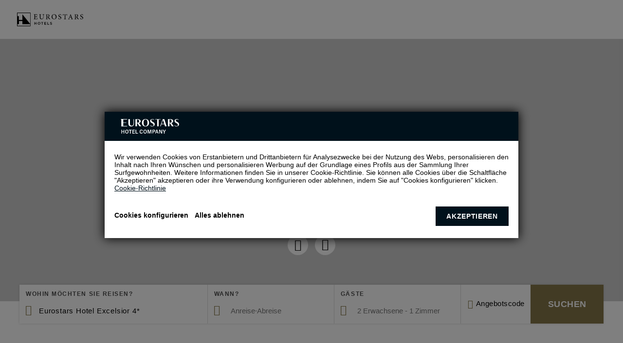

--- FILE ---
content_type: text/html; charset=UTF-8
request_url: https://www.eurostarshotels.de/eurostars-hotel-excelsior.html
body_size: 120431
content:
<!DOCTYPE html>
<html lang="de" class="de">
<head>

  <meta charset="utf-8" />
  <title>Reservieren Sie das Hotel Eurostars Hotel Excelsior in Neapel</title>
  <meta name="description" content="Reservieren Sie das Hotel Eurostars Hotel Excelsior in Neapel mit Eurostars Hotel Company. Bestpreisgarantie auf unserer offiziellen Website. Buchen Sie jetzt hier!" />
  <meta name="robots" content="index, follow" />
  <meta name="google-site-verification" content="" />
  <meta name="viewport" content="width=device-width, initial-scale=1">
  <meta name="theme-color" content="#132A3B"/>
  <meta name="msapplication-TileColor" content="#ffffff">
  <meta name="msapplication-TileImage" content="/CLIENTES/www.eurostarshotels.com/images/favicons/eur/ms-icon-144x144.png">
  
  <meta name="keywords" content="Hotel eurostars hotel excelsior, eurostars hotel excelsior, Hotel eurostars hotel excelsior neapel, eurostars hotel excelsior neapel, Hotel eurostars hotel excelsior Italien, eurostars hotel excelsior Italien" />
  
  <meta property="og:title" content="Reservieren Sie das Hotel Eurostars Hotel Excelsior in Neapel" />
  <meta property="og:description" content="Reservieren Sie das Hotel Eurostars Hotel Excelsior in Neapel mit Eurostars Hotel Company. Bestpreisgarantie auf unserer offiziellen Website. Buchen Sie jetzt hier!" />
  <meta property="og:url" content="https://www.eurostarshotels.de/eurostars-hotel-excelsior.html" />
  <meta property="og:type" content="website" />
  <meta property="og:site_name" content="Eurostars Hotels Company" />
  <meta property="og:image" content="https://media.booking-channel.com/api/hotels/524/images/450.jpeg" />
  

  <link rel="apple-touch-icon" sizes="57x57" href="/CLIENTES/www.eurostarshotels.com/images/favicons/eur/apple-icon-57x57.png">
  <link rel="apple-touch-icon" sizes="60x60" href="/CLIENTES/www.eurostarshotels.com/images/favicons/eur/apple-icon-60x60.png">
  <link rel="apple-touch-icon" sizes="72x72" href="/CLIENTES/www.eurostarshotels.com/images/favicons/eur/apple-icon-72x72.png">
  <link rel="apple-touch-icon" sizes="76x76" href="/CLIENTES/www.eurostarshotels.com/images/favicons/eur/apple-icon-76x76.png">
  <link rel="apple-touch-icon" sizes="114x114" href="/CLIENTES/www.eurostarshotels.com/images/favicons/eur/apple-icon-114x114.png">
  <link rel="apple-touch-icon" sizes="120x120" href="/CLIENTES/www.eurostarshotels.com/images/favicons/eur/apple-icon-120x120.png">
  <link rel="apple-touch-icon" sizes="144x144" href="/CLIENTES/www.eurostarshotels.com/images/favicons/eur/apple-icon-144x144.png">
  <link rel="apple-touch-icon" sizes="152x152" href="/CLIENTES/www.eurostarshotels.com/images/favicons/eur/apple-icon-152x152.png">
  <link rel="apple-touch-icon" sizes="180x180" href="/CLIENTES/www.eurostarshotels.com/images/favicons/eur/apple-icon-180x180.png">
  <link rel="icon" type="image/png" sizes="192x192" class="changeFaviconDark" href="/CLIENTES/www.eurostarshotels.com/images/favicons/eur/android-icon-192x192.png" data-dark="/CLIENTES/www.eurostarshotels.com/images/favicons/eur/android-icon-192x192-dark.png">
  <link rel="icon" type="image/png" sizes="32x32" class="changeFaviconDark" href="/CLIENTES/www.eurostarshotels.com/images/favicons/eur/favicon-32x32.png" data-dark="/CLIENTES/www.eurostarshotels.com/images/favicons/eur/favicon-32x32-dark.png">
  <link rel="icon" type="image/png" sizes="16x16" class="changeFaviconDark" href="/CLIENTES/www.eurostarshotels.com/images/favicons/eur/favicon-16x16.png" data-dark="/CLIENTES/www.eurostarshotels.com/images/favicons/eur/favicon-16x16-dark.png">
  <link rel="shortcut icon" class="changeFaviconDark" href="/CLIENTES/www.eurostarshotels.com/images/favicons/eur/favicon.ico" data-dark="/CLIENTES/www.eurostarshotels.com/images/favicons/eur/faviconDark.ico">
  <link rel="canonical" href="https://www.eurostarshotels.de/eurostars-hotel-excelsior.html" />

  <!-- CSS Critical -->
  <style data-title="Critical Generic">
  *{-moz-box-sizing:content-box;-ms-box-sizing:content-box;-o-box-sizing:content-box;-webkit-box-sizing:content-box;border:0;box-sizing:content-box;color:inherit;margin:0;padding:0}
  html{-ms-text-size-adjust:100%;-webkit-text-size-adjust:100%;font:14px 'Open Sans', sans-serif;height:auto}
  body{cursor:default;font:14px 'Open Sans', sans-serif;margin:0;width:100%;overflow-y: scroll;background-color: #fff;color: #000;}
  a{color:#000;-moz-text-size-adjust:none;-ms-text-size-adjust:none;-webkit-text-size-adjust:none;text-decoration:none;background-color: #fff;}
  html a{background-color: unset;}
  a:hover{text-decoration:underline}
  address{font-style:normal}
  b,strong{font-weight:700}
  button,input,mark{background:0 0}
  button,label{cursor:pointer}
  li{list-style:none}
  img{border:0}
  button{overflow:visible;box-sizing:border-box;cursor:pointer;font-family:inherit;font-size:inherit;text-align:center;background:0 0}
  button,html input[type=button],input[type=reset],input[type=submit]{-webkit-appearance:button;cursor:pointer}
  button[disabled],html input[disabled]{cursor:default}
  button,label{cursor:pointer}
  button::-moz-focus-inner,input::-moz-focus-inner{border:0;padding:0}
  input{line-height:normal}
  input[type=checkbox],input[type=radio]{box-sizing:border-box;padding:0}
  input:required{-webkit-box-shadow:none;-moz-box-shadow:none;box-shadow:none}
  textarea{overflow:auto}
  ::-moz-focus-inner{border:0}
  summary::-webkit-details-marker{display:none}
  .sta-dn{position:fixed;left:-200px;top:0;height:0;width:0;z-index:-1}
  main{padding-top:0!important;padding:0;position:relative;width:100%;display:block}
  mark{background:0 0}

  body .uwy{z-index:350!important}

  *:focus-visible{outline: #000 auto 2px; outline-offset: 4px;}
  *:focus:not(:focus-visible){outline: none!important;}


  html.fr, html.fl {float: none;}
  .sta-inputFixed{position:fixed;left:-999px;top:0;opacity:0;height:0;width:0}

  body.sta-noScroll,
  html.sta-noScroll{overflow:hidden;max-height:100vh}
  /*body.hideBody{opacity:0; background:#fff;overflow:hidden;}*/

  .sta-dn{position:fixed;left:-200px;top:0;height:0;width:0;z-index:-1}

  .imgOculta{opacity:0;visibility:hidden;position:absolute;left:0;top:0;width:1px;height:1px;}

  h1,h2,h3,h4,h5,h6{display:inline;font:inherit;margin:0;padding:0}

  .tableGrande{overflow:auto;width:100%;}
  .tableGrande table{width:100%;border:1px solid #000;border-collapse: collapse;}
  .tableGrande table th,
  .tableGrande table td{border:1px solid #000;padding:5px;}
  .tableGrande table tr:nth-child(even) {background-color: #ddd;}


  .sta-fb:before{content:'\e016'!important}
  .sta-tw:before{content:'\e049'!important}
  .sta-gp:before{content:'\e018'!important}
  .sta-you:before{content:'\e00e'!important}
  .sta-pi:before{content:'\e0a7'!important}
  .sta-in:before{content:'\e0f5'!important}
  .sta-mail:before{content:'\e074'!important}
  .sta-linkedin:before{content:'\e115'!important}
  .sta-wp:before{content: '\e075'!important}


/* .tpl-footer1-eh */
.tpl-footer1-eh{background:#fff;color:#666666;z-index:150;position:relative;}
.tpl-footer1-eh a:hover{text-decoration:none;}
.tpl-footer1-eh input{position:fixed;top:0;left:-999px}
.tpl-footer1-eh .sta-footer1-eh_options input:checked~label:after{content:'\e0b5'}
.tpl-footer1-eh .sta-footer1-eh_options input:checked~ul{max-height:500px}
.tpl-footer1-eh .sta-footer1-eh_options{left:0;top:auto;right:0;bottom:100%;background:#fff;font:15px 'Open Sans', sans-serif;}
.tpl-footer1-eh .sta-footer1-eh_options label{display:block;padding:10px 20px 15px;box-sizing:border-box;font-weight:bold;position:relative;text-transform:uppercase;}
.tpl-footer1-eh .sta-footer1-eh_options label:after{content:'\e0b2';font:16px/50px Icons;position:absolute;top:-5px;right:20px}
.tpl-footer1-eh .sta-footer1-eh_options li>a:before{content:'';position:absolute;inset:0;}
.tpl-footer1-eh>div>div>ul{max-height:0;padding:0 20px;overflow:hidden;transition:max-height .5s}
.tpl-footer1-eh>div>div>ul>li{margin-bottom:10px;position: relative;}
.tpl-footer1-eh>div>div>ul>li>a{color:#666666;vertical-align:middle}
.tpl-footer1-eh .sta-footer1-eh_rrss_max{background:#fff;position:relative;display:flex;justify-content:space-between;padding:10px 20px 20px;}
.tpl-footer1-eh .sta-footer1-eh_rrss_max .sta-footer1-eh_title{box-sizing:border-box;text-align:center;font:600 15px 'Open Sans', sans-serif;color:#666666;display:inline-flex;align-items:center;text-transform:uppercase;justify-content:center;}
.tpl-footer1-eh .sta-footer1-eh_rrss_max>div>a{display:inline-block;vertical-align:top;box-sizing:border-box;color:#707070;opacity:.66;margin:0 5px;text-decoration:none}
.tpl-footer1-eh .sta-footer1-eh_rrss_max>div>a:last-of-type{margin-right:0;}
.tpl-footer1-eh .sta-footer1-eh_rrss_max>div>a:before{font:16px/28px Icons}
.tpl-footer1-eh .sta-footer1-eh_rrss_max>div>a[href=""],
.tpl-footer1-eh .sta-footer1-eh_rrss_max>div>a[href=" "]{display:none}
.tpl-footer1-eh .sta-footer1-eh_rrss_max .sta-footer1-eh_code{display:none}
.tpl-footer1-eh .sta-footer1-eh_rrss_icons{display:flex;justify-content:space-between;width:100%;}
@media (min-width:801px){
  .footer.sta-footer-dispo .tpl-footer1-eh{display:block}
  .footer.sta-footer-dispo{margin-bottom:0}
  .tpl-footer1-eh{z-index: 0;}
  .tpl-footer1-eh .sta-footer1-eh_max{padding:10px 40px 30px;margin-top:0;display:grid;max-width:1240px;margin:0 auto}
  .tpl-footer1-eh .sta-footer1-eh_rrss_max{padding:0;justify-content: flex-start;align-items: flex-end;flex-direction: column;grid-column-start:4;}
  .tpl-footer1-eh .sta-footer1-eh_rrss_icons{display:flex;flex-direction:column;width:auto;}
  .tpl-footer1-eh .sta-footer1-eh_rrss{display:flex;align-items:center;justify-content:center;}
  .tpl-footer1-eh .sta-footer1-eh_rrss a{padding:0 5px;}
  .tpl-footer1-eh .sta-footer1-eh_rrss a:first-child{padding-left:0;}
  .tpl-footer1-eh .sta-footer1-eh_rrss a:last-child{padding-right:0;}
  .tpl-footer1-eh .sta-footer1-eh_options{position:static;display:inline-block;vertical-align:top;border-bottom:0;box-shadow:none;padding-right:20px;}
  .tpl-footer1-eh .sta-footer1-eh_options:nth-child(3){display:none;}
  .tpl-footer1-eh .sta-footer1-eh_options label{padding:0;margin-bottom:13px;height:auto;cursor:default;text-align: left;}
  .tpl-footer1-eh .sta-footer1-eh_options label:hover{color:inherit}
  .tpl-footer1-eh .sta-footer1-eh_options label:after{content:none!important}
  .tpl-footer1-eh .sta-footer1-eh_options ul{max-height:none;padding:0;}
  .tpl-footer1-eh .sta-footer1-eh_options ul>li:first-child{margin-top:0;}
  .tpl-footer1-eh .sta-footer1-eh_options .sta-footer1-eh_rrss_max{display:inline-block;vertical-align:top;width:220px}
  .tpl-footer1-eh .sta-footer1-eh_options .sta-footer1-eh_rrss_max>div{padding:0;text-align:left}
  .tpl-footer1-eh .sta-footer1-eh_options .sta-footer1-eh_rrss_max>div>a:focus,
  .tpl-footer1-eh .sta-footer1-eh_options .sta-footer1-eh_rrss_max>div>a:hover{background:#000;color:#bbbbbd;transition:.3s}
  .tpl-footer1-eh .sta-footer1-eh_options .sta-footer1-eh_rrss_max>div:before{content:attr(data-title);display:block;text-transform:uppercase;letter-spacing:.1em;line-height:14px;margin-bottom:15px;font-weight:300;text-align:left}
  .tpl-footer1-eh .sta-footer1-eh_options .sta-footer1-eh_rrss_max>div>a{text-align:center}
  .tpl-footer1-eh .sta-footer1-eh_rrss_max .sta-footer1-eh_code{display:block;position:absolute;top:calc(100% - 35px)}

  .tpl-footer1-eh>div{padding:50px 37px 50px 63px}
  .tpl-footer1-eh .sta-footer1-eh_options>label{margin-bottom:10px}
  .tpl-footer1-eh .sta-footer1-eh_options>ul{max-width:580px}

  .tpl-footer1-eh .sta-footer1-eh_rrss_max .sta-footer1-eh_title{margin-bottom:10px;}
}
@media(width >= 1101px){
  .tpl-footer1-eh .sta-footer1-eh_max{grid-template-columns: repeat(4, 1fr)}
}
@media print{
  .tpl-footer1-eh{display:none!important}
}
/* fin .tpl-footer1-eh */
/* .tpl-footer2-eh */
.tpl-footer2-eh{background:#fff;font:13px/16.41px 'Open Sans', sans-serif;position:relative;text-align:right;z-index:150;color:#666666;border-top: 1px solid #d9d9d9;}
.tpl-footer2-eh>div>*{box-sizing:border-box}
.tpl-footer2-eh > div{height:70px;display:flex;justify-content:space-between;align-items:center}
.tpl-footer2-eh > div > *:first-child{height:55px;padding:11px 5px 0 15px;text-align:left}
.tpl-footer2-eh>div>:first-child>svg{height:32px;width:102px;}
.tpl-footer2-eh>div>:last-child{padding:5px 15px 5px 10px}
.tpl-footer2-eh .sta-footer2-eh_tradu{display:inline-block;vertical-align:middle}
.tpl-footer2-eh>div>:last-child>img{max-height:30px;max-width:60px;display:inline-block;vertical-align:middle}
.tpl-footer2-eh .sta-footer2-eh_previus,
.tpl-footer2-eh .sta-footer2-eh_legal{display:none}
.tpl-footer2-eh .sta-footer2-eh_info{display:flex;flex-direction:column;}  
@media (min-width:601px){
  .tpl-footer2-eh > div > *:first-child{width:150px} 
}
@media (min-width:801px){
  .tpl-footer2-eh{padding-bottom:0!important;}
  .tpl-footer2-eh > div{height:50px;}
  .tpl-footer2-eh a:hover{text-decoration:none}
  .tpl-footer2-eh .sta-footer2-eh_legal{display:block;}
  .tpl-footer2-eh .sta-footer2-eh_legal ul{display:flex;flex-wrap:wrap;justify-content:center;}
  .tpl-footer2-eh .sta-footer2-eh_legal ul li{margin:0 10px;position: relative;}
  .tpl-footer2-eh .sta-footer2-eh_legal ul li:first-child{margin-left:0}
  .tpl-footer2-eh .sta-footer2-eh_legal ul li:last-child{margin-right:0}
  .tpl-footer2-eh .sta-footer2-eh_legal ul li a{color:#666666;}
  .tpl-footer2-eh .sta-footer2-eh_legal ul li a:before{position: absolute;content: '';width:3px;height:3px;border-radius:50%;background:#666666;bottom:calc(50% - 2px);margin-left:-10px;}
  .tpl-footer2-eh .sta-footer2-eh_legal ul li:first-child a::before{display:none;}
  .tpl-footer2-eh > div > *:first-child{width:270px;}
  .tpl-footer2-eh > div > *:last-child{width:270px}
  .tpl-footer2-eh>div>:first-child>svg{height:33px;width:107px;}
}
@media (width>=1081px){
  .tpl-footer2-eh{font-size:14px;}
  .tpl-footer2-eh .sta-footer2-eh_tradu span{font-size:13px;}
  .tpl-footer2-eh .sta-footer2-eh_legal ul li{margin:0 20px}
  .tpl-footer2-eh .sta-footer2-eh_legal ul li a:before{margin-left:-20px;}
  .tpl-footer2-eh > div > *:first-child{padding-left:20px;}
  .tpl-footer2-eh > div > *:last-child{padding-right:20px;}
}
/* fin .tpl-footer2-eh */
/* FOOTERCODE */
.tpl-footerCode .sta-footerCode_max:empty{display: none;}
.tpl-footerCode .sta-footerCode_max{font:300 15px 'Open Sans';padding:0 20px 20px;color:#666666;text-align:right;}
@media(width>=601px){
  .tpl-footerCode .sta-footerCode_max{text-align: right;}
}
@media(width>=801px){
  .tpl-footerCode{padding-right: 40px;}
  .tpl-footerCode .sta-footerCode_max{max-width:1240px;margin:0 auto;padding-right: 0;}
}
@media(width>=1301px){
  .tpl-footerCode .sta-footerCode_max{max-width: 1250px;}
}
/* .tpl-slidePartners-eh */
.tpl-slidePartners-eh{background:#fff;padding:45px 20px 10px;position:relative;z-index:1}
.tpl-slidePartners-eh:before{content:'';position:absolute;left:0;right:0;bottom:0;top:0;background:inherit}
.tpl-slidePartners-eh .slick-list{position:relative;overflow:hidden;z-index:1}
.tpl-slidePartners-eh .slick-slide{float:left;height:100%;min-height:1px;outline:none}
.tpl-slidePartners-eh .sta-slidePartners-eh_first{border-bottom:1px solid #CBCBCB;position:relative}
.tpl-slidePartners-eh .sta-slidePartners-eh_first svg{height:30px;margin-bottom:35px}
.tpl-slidePartners-eh svg{display:block;height:30px;fill:#848484}
.tpl-slidePartners-eh .sta-slidePartners-eh_slide{padding:0 0 10px;text-align:center;position:relative}
.tpl-slidePartners-eh .sta-slidePartners-eh_slide li{text-align:left;padding:15px 0 15px 25px;border-bottom:1px solid #d8d8d8}
.tpl-slidePartners-eh .sta-slidePartners-eh_slide li:not(:hover, .sta-active) svg path[fill],
.tpl-slidePartners-eh .sta-slidePartners-eh_slide li:not(:hover, .sta-active) svg polygon[fill]{fill:#848484}
@media(min-width:601px){
  .tpl-slidePartners-eh a:focus svg,
  .tpl-slidePartners-eh a:hover svg{transition:.3s}
  .tpl-slidePartners-eh .sta-slidePartners-eh_slide .eur a:focus svg,
  .tpl-slidePartners-eh .sta-slidePartners-eh_slide .eur a:hover svg{fill:#132A3B}
  .tpl-slidePartners-eh .sta-slidePartners-eh_slide .aur a:focus svg,
  .tpl-slidePartners-eh .sta-slidePartners-eh_slide .aur a:hover svg{fill:#103832}
  .tpl-slidePartners-eh .sta-slidePartners-eh_slide .iko:focus svg,
  .tpl-slidePartners-eh .sta-slidePartners-eh_slide .iko:hover svg{fill:#2B2A2A}
  .tpl-slidePartners-eh .sta-slidePartners-eh_slide .exe:focus svg,
  .tpl-slidePartners-eh .sta-slidePartners-eh_slide .exe:hover svg{fill:#aa182c}
  .tpl-slidePartners-eh .sta-slidePartners-eh_slide .cris a:focus svg,
  .tpl-slidePartners-eh .sta-slidePartners-eh_slide .cris a:hover svg{fill:#3A5F76}
  .tpl-slidePartners-eh .sta-slidePartners-eh_slide .tandem a:focus svg,
  .tpl-slidePartners-eh .sta-slidePartners-eh_slide .tandem a:hover svg{fill:#48ada8}
  .tpl-slidePartners-eh .sta-slidePartners-eh_slide .dr a:focus svg,
  .tpl-slidePartners-eh .sta-slidePartners-eh_slide .dr a:hover svg{fill:#5B4155}
}
@media(min-width:1081px){
  .tpl-slidePartners-eh{padding:25px 40px}
  .tpl-slidePartners-eh .sta-slidePartners-eh_max{max-width:1240px;margin:0 auto;display:flex;position:relative;align-items:center}
  .tpl-slidePartners-eh .sta-slidePartners-eh_first{border-bottom:none;padding-right:25px;border-right:1px solid #CBCBCB;width:130px;padding:20px 30px 20px 0}
  .tpl-slidePartners-eh .sta-slidePartners-eh_slide li{border-bottom:none;padding-left:0}
  .tpl-slidePartners-eh .sta-slidePartners-eh_first svg{margin-bottom:0}
  .tpl-slidePartners-eh .sta-slidePartners-eh_second{width:80%;width:calc(100% - 161px);padding:20px 0}
  .tpl-slidePartners-eh .sta-slidePartners-eh_slide{padding:0 0 0 30px;display:flex;align-items:center;justify-content:space-between}
}
/* FIN .tpl-slidePartners-eh */
</style>
  <style data-title="Critical Ficha">
  *:focus-visible{outline: #000 auto 2px; outline-offset: 4px;}
  *:focus:not(:focus-visible){outline: none!important;}

  /*tpl-header4-eh*/
  body.hideBody .tpl-header4-eh {overflow-y:scroll}
  .tpl-header4-eh{position:relative;}
  .tpl-header4-eh:before{content:'';position:absolute;left:-70px;right:0;top:-51px;height:112px;z-index:1;pointer-events:none}
  .tpl-header4-eh.sta-titleBig:before{top:-31px}
  .tpl-header4-eh #sta-header4-eh_inpLogin:checked ~ .sta-header4-eh_abs .sta-header4-eh_login{opacity:1;visibility:visible}
  .tpl-header4-eh #sta-header4-eh_inpLogin:checked ~ .sta-header4-eh_abs .sta-header4-eh_registerLogin{visibility:visible}
  .tpl-header4-eh #sta-header4-eh_inpLogin:checked ~ .sta-header4-eh_abs .sta-header4-eh_registerLogin .sta-header4-eh_nav_fondo{background:#000;background:rgba(0, 0, 0, 0.8)}
  .tpl-header4-eh #sta-header4-eh_inpLogin:checked ~ .sta-header4-eh_abs .sta-header4-eh_registerLogin .sta-header4-eh_navContent{right:0}
  .tpl-header4-eh #sta-header4-eh_inpNav:checked ~ .sta-header4-eh_left{visibility:visible}
  .tpl-header4-eh #sta-header4-eh_inpNav:checked ~ .sta-header4-eh_left .sta-header4-eh_nav_fondo{background:#000;background:rgba(0, 0, 0, 0.8)}
  .tpl-header4-eh #sta-header4-eh_inpNav:checked ~ .sta-header4-eh_left .sta-header4-eh_navContent{left:0}
  .tpl-header4-eh.sta-fixed .sta-header4-eh_abs{position:fixed;z-index:300}
  .tpl-header4-eh:not(.sta-home) .sta-header4-eh_abs,
  .tpl-header4-eh.sta-fixed .sta-header4-eh_abs{border-bottom:1px solid #d2d2d2}
  .tpl-header4-eh.sta-home{padding-bottom:61px}
  .tpl-header4-eh.sta-home.sta-fixed .sta-header4-eh_sup{background:#fff}
  .tpl-header4-eh.sta-home .sta-header4-eh_sup .sta-header4-eh_title .sta-header4-eh_logo{display:block;overflow:hidden;height:auto;}
  .tpl-header4-eh.sta-home.sta-titleBig .sta-header4-eh_sup .sta-header4-eh_title .sta-header4-eh_logo{height:auto}
  .tpl-header4-eh.sta-home.sta-fixed .sta-header4-eh_sup .sta-header4-eh_title .sta-header4-eh_logo{display:block}
  .tpl-header4-eh.sta-home .sta-header4-eh_sup .sta-header4-eh_title .sta-header4-eh_logo svg{height:28px;width:136px;fill:#fff}
  .tpl-header4-eh.sta-fixed.sta-home .sta-header4-eh_sup .sta-header4-eh_title .sta-header4-eh_logo svg{fill:#000}
  .tpl-header4-eh.sta-home .sta-header4-eh_sup .sta-header4-eh_title .sta-header4-eh_name{overflow:hidden;height:0;width: 0;}
  .tpl-header4-eh.sta-home.sta-active .sta-header4-eh_sup .sta-header4-eh_title .sta-header4-eh_logo{height:0}
  .tpl-header4-eh.sta-home.sta-active .sta-header4-eh_sup .sta-header4-eh_title .sta-header4-eh_name{height:auto;width:auto;}
  .tpl-header4-eh.sta-home.sta-active.sta-titleBig .sta-header4-eh_sup .sta-header4-eh_title .sta-header4-eh_name{height:auto;width:auto;}
  .tpl-header4-eh .sta-header4-eh_cAmbur{display:block;width:auto;height:25px;position:relative;padding-left:15px;}
  .tpl-header4-eh .sta-header4-eh_cAmbur:after{content:'';position:absolute;left:0;top:0px;bottom:0px;width:1px;background:#fff;}
  .tpl-header4-eh.sta-home.sta-fixed .sta-header4-eh_cAmbur:after{border-left-color:rgba(132,118,72,.5)}
  .tpl-header4-eh .sta-header4-eh_cAmbur .sta-header4-eh_ambur{width:100%;height:100%;}
  .tpl-header4-eh .sta-header4-eh_cAmbur .sta-header4-eh_ambur svg{width:25px;height:25px;fill:#fff;}
  .tpl-header4-eh.sta-home .sta-header4-eh_cAmbur .sta-header4-eh_ambur:after,
  .tpl-header4-eh.sta-home .sta-header4-eh_cAmbur .sta-header4-eh_ambur:before{background:#fff}
  .tpl-header4-eh.sta-home.sta-fixed .sta-header4-eh_cAmbur .sta-header4-eh_ambur:after,
  .tpl-header4-eh.sta-home.sta-fixed .sta-header4-eh_cAmbur .sta-header4-eh_ambur:before{background:#847648}
  .tpl-header4-eh.sta-noMore .sta-header4-eh_cAmbur .sta-header4-eh_ambur,
  .tpl-header4-eh.sta-noMore .sta-header4-eh_cAmbur .sta-header4-eh_ambur:after,
  .tpl-header4-eh.sta-noMore .sta-header4-eh_cAmbur .sta-header4-eh_ambur:before{background:#847648}
  .tpl-header4-eh.sta-noMore.sta-home .sta-header4-eh_cAmbur .sta-header4-eh_ambur,
  .tpl-header4-eh.sta-noMore.sta-home .sta-header4-eh_cAmbur .sta-header4-eh_ambur:after,
  .tpl-header4-eh.sta-noMore.sta-home .sta-header4-eh_cAmbur .sta-header4-eh_ambur:before{background:#fff}
  .tpl-header4-eh.sta-noMore.sta-fixed .sta-header4-eh_cAmbur .sta-header4-eh_ambur,
  .tpl-header4-eh.sta-noMore.sta-fixed .sta-header4-eh_cAmbur .sta-header4-eh_ambur:after,
  .tpl-header4-eh.sta-noMore.sta-fixed .sta-header4-eh_cAmbur .sta-header4-eh_ambur:before{background:#847648}
  .tpl-header4-eh .sta-header4-eh_cAmbur .sta-header4-eh_ambur:after{top:6px}
  .tpl-header4-eh .sta-header4-eh_cAmbur .sta-header4-eh_ambur_text{display:none}
  .tpl-header4-eh .sta-header4-eh_table{display:flex;width:100%;align-items:center;}
  .tpl-header4-eh .sta-header4-eh_table .sta-header4-eh_cell{display:table-cell;vertical-align:middle}
  .tpl-header4-eh .sta-header4-eh_left{text-align:left}
  .tpl-header4-eh .sta-header4-eh_right{text-align:right}
  .tpl-header4-eh .sta-header4-eh_right.sta-header4-eh_nav .sta-header4-eh_navContent .sta-header4-eh_nav_close{padding:44px 45px 15px 10px;text-align:right}
  .tpl-header4-eh .sta-header4-eh_right.sta-header4-eh_nav .sta-header4-eh_navContent .sta-header4-eh_nav_close:after{left:auto;right:21px}
  .tpl-header4-eh .sta-header4-eh_labelText{display:block;border:1px solid #d8d8d8;border-color:rgba(216, 216, 216, 0.5);box-shadow:0 0 3px -1px rgba(0,0,0,.5);position:relative;margin-bottom:15px}
  .tpl-header4-eh .sta-header4-eh_labelText input{width:100%;height:40px;box-sizing:border-box;padding:20px 5px 5px 15px;font:300 13px/1px 'Roboto', sans-serif}
  .tpl-header4-eh .sta-header4-eh_list_logo{display:inline-block;vertical-align:middle}
  .tpl-header4-eh .sta-header4-eh_labelText.sta-fill span,
  .tpl-header4-eh .sta-header4-eh_labelText input:focus + span{top:10px}
  .tpl-header4-eh .sta-header4-eh_labelText span{position:absolute;left:15px;top:50%;font:300 13px/1px 'Roboto', sans-serif;transition:.3s}
  .tpl-header4-eh .sta-header4-eh_formErrors{display:none;padding:13px 18px 7px;font:300 13px/1.38 'Roboto', sans-serif;border-top:2px solid transparent;margin-bottom:17px}
  .tpl-header4-eh .sta-header4-eh_formErrors.sta-ok{display:block;border-top-color:#5ca70a;color:#5ca70a;background:#edffd2}
  .tpl-header4-eh .sta-header4-eh_abs{position:absolute;color:#fff;left:0;top:0;right:0;z-index:1}
  .tpl-header4-eh .sta-header4-eh_sup{padding:10px;z-index:200;position:relative;background:#fff;}
  .tpl-header4-eh.sta-home .sta-header4-eh_sup{background:#132A3B}
  .tpl-header4-eh .sta-header4-eh_sup .sta-header4-eh_left .sta-header4-eh_left{width:44px;position:relative}
  .tpl-header4-eh .sta-header4-eh_sup .sta-header4-eh_left .sta-header4-eh_right{text-align:left;}
  .tpl-header4-eh .sta-header4-eh_sup .sta-header4-eh_center{display:flex;align-items:center;margin-left:auto;}
  .tpl-header4-eh .sta-header4-eh_sup .sta-header4-eh_title .sta-header4-eh_name{color:#000;font:600 14px 'Open Sans', sans-serif;display:flex;gap:8px;}
  .tpl-header4-eh .sta-header4-eh_sup .sta-header4-eh_title .sta-header4-eh_name .sta-header4-eh_name_star[data-star="1K"]:before{content:'\e936';font:11px Icons;letter-spacing:1px}
  .tpl-header4-eh .sta-header4-eh_sup .sta-header4-eh_title .sta-header4-eh_name .sta-header4-eh_name_star[data-star="2K"]:before{content:'\e936\e936';font:11px Icons;letter-spacing:1px}
  .tpl-header4-eh .sta-header4-eh_sup .sta-header4-eh_title .sta-header4-eh_name .sta-header4-eh_name_star[data-star="3K"]:before{content:'\e936\e936\e936';font:11px Icons;letter-spacing:1px}
  .tpl-header4-eh .sta-header4-eh_sup .sta-header4-eh_title .sta-header4-eh_name .sta-header4-eh_name_star[data-star="4K"]:before{content:'\e936\e936\e936\e936';font:11px Icons;letter-spacing:1px}
  .tpl-header4-eh .sta-header4-eh_sup .sta-header4-eh_title .sta-header4-eh_name .sta-header4-eh_name_star[data-star="1*"]:before{content:'*'}
  .tpl-header4-eh .sta-header4-eh_sup .sta-header4-eh_title .sta-header4-eh_name .sta-header4-eh_name_star[data-star="2*"]:before{content:'**'}
  .tpl-header4-eh .sta-header4-eh_sup .sta-header4-eh_title .sta-header4-eh_name .sta-header4-eh_name_star[data-star="3*"]:before{content:'***'}
  .tpl-header4-eh .sta-header4-eh_sup .sta-header4-eh_title .sta-header4-eh_name .sta-header4-eh_name_star[data-star="4*"]:before{content:'****'}
  .tpl-header4-eh .sta-header4-eh_sup .sta-header4-eh_title .sta-header4-eh_name .sta-header4-eh_name_star[data-star="5*"]:before{content:'*****'}
  .tpl-header4-eh .sta-header4-eh_sup .sta-header4-eh_title .sta-header4-eh_name .sta-header4-eh_name_star[data-star*="Premier"]:after{content:'Premier Class'}
  .tpl-header4-eh .sta-header4-eh_sup .sta-header4-eh_title .sta-header4-eh_name .sta-header4-eh_name_star[data-star*="Luxury"]:after{content:'Luxury Class'}
  .tpl-header4-eh .sta-header4-eh_sup .sta-header4-eh_title .sta-header4-eh_name .sta-header4-eh_name_star[data-star="5GL"]:before{content:'5*'}
  .tpl-header4-eh .sta-header4-eh_sup .sta-header4-eh_title .sta-header4-eh_name .sta-header4-eh_name_star[data-star="5GL"]:after{content:' G.L.'}
  .tpl-header4-eh.sta-home .sta-header4-eh_sup .sta-header4-eh_title .sta-header4-eh_name{color:#fff}
  .tpl-header4-eh.sta-fixed .sta-header4-eh_sup .sta-header4-eh_title .sta-header4-eh_name{color:#000}
  .tpl-header4-eh .sta-header4-eh_sup .sta-header4-eh_title .sta-header4-eh_name .sta-header4-eh_table{height:auto;width:auto}
  .tpl-header4-eh.sta-titleBig .sta-header4-eh_sup .sta-header4-eh_title .sta-header4-eh_name .sta-header4-eh_table{height:auto}
  .tpl-header4-eh .sta-header4-eh_sup .sta-header4-eh_title .sta-header4-eh_name .sta-header4-eh_name_direccion_short{display:block;text-transform:uppercase;font:11px 'Open Sans', sans-serif}
  .tpl-header4-eh .sta-header4-eh_sup .sta-header4-eh_title .sta-header4-eh_name .sta-header4-eh_name_direccion_long{display:none}
  .tpl-header4-eh .sta-header4-eh_sup .sta-header4-eh_title .sta-header4-eh_logo{display:none;width: fit-content;}
  .tpl-header4-eh .sta-header4-eh_sup .sta-header4-eh_cLogin{position:relative}
  .tpl-header4-eh .sta-header4-eh_sup .sta-header4-eh_cLogin{display:none!important}
  .tpl-header4-eh .sta-header4-eh_sup .sta-header4-eh_cLogin .sta-header4-eh_bLogin{position:relative;height:44px;width:44px}
  .tpl-header4-eh .sta-header4-eh_sup .sta-header4-eh_cLogin .sta-header4-eh_bLogin:before{content:attr(data-n);background:#e00303;color:#fff;position:absolute;left:28px;top:6px;font:500 6px/6px 'Roboto', sans-serif;border-radius:50%;padding:2px 1px;width:8px;text-align:center;box-shadow:1px 1px 3px -1px #000}
  .tpl-header4-eh .sta-header4-eh_sup .sta-header4-eh_cLogin .sta-header4-eh_bLogin svg{height:24px;width:24px;fill:#fff}
  .tpl-header4-eh .sta-header4-eh_sup .sta-header4-eh_cLogin .sta-header4-eh_bLogin .sta-header4-eh_bLogin_text{display:none}
  .tpl-header4-eh .sta-header4-eh_sup .sta-header4-eh_cLogin .sta-header4-eh_cLogin_tool{display:none}
  .tpl-header4-eh .sta-header4-eh_sup .sta-header4-eh_cAten{display:none}
  .tpl-header4-eh .sta-header4-eh_bott{display:none}
  .tpl-header4-eh .sta-header4-eh_nav{position:fixed;left:0;top:0;right:0;bottom:0;z-index:301;visibility:hidden;overflow:hidden;}
  .tpl-header4-eh .sta-header4-eh_nav.sta-header4-eh_right .sta-header4-eh_navContent{left:auto;right:-230px;direction:ltr}
  .tpl-header4-eh .sta-header4-eh_nav .sta-header4-eh_nav_fondo{position:absolute;left:0;top:0;right:0;bottom:0;background:transparent}
  .tpl-header4-eh .sta-header4-eh_nav .sta-header4-eh_navContent{position:absolute;left:-100%;top:0;width:100%;bottom:0;background:#fff;overflow:auto;padding:80px 0 160px;flex-direction: column;}
  .tpl-header4-eh .sta-header4-eh_nav .sta-header4-eh_navContent::-webkit-scrollbar{width:10px}
  .tpl-header4-eh .sta-header4-eh_nav .sta-header4-eh_navContent::-webkit-scrollbar-track{box-shadow:inset 0 0 5px #808080}
  .tpl-header4-eh .sta-header4-eh_nav .sta-header4-eh_navContent::-webkit-scrollbar-thumb{background:#808080;-webkit-border-radius: 10px;border-radius: 10px;}
  .tpl-header4-eh .sta-header4-eh_nav .sta-header4-eh_navContent .sta-header4-eh_nav_close{display:block;position:absolute;color:#000;right:0;margin: 30px 25px 0 0;cursor: pointer;top: 0;width: 40px;height: 40px;}
  .tpl-header4-eh .sta-header4-eh_nav .sta-header4-eh_navContent .sta-header4-eh_nav_close:before{content:'';position:absolute;left:25px;height: 20px;width: 2px;background-color: #847648;rotate: 45deg;}
  .tpl-header4-eh .sta-header4-eh_nav .sta-header4-eh_navContent .sta-header4-eh_nav_close:after{content:'';position:absolute;left:25px;height: 20px;width: 2px;background-color: #847648;rotate: -45deg;}
  .tpl-header4-eh .sta-header4-eh_nav .sta-header4-eh_navContent .sta-header4-eh_nav_list .sta-header4-eh_nav_list_li.sta-multi{position:relative}
  .tpl-header4-eh .sta-header4-eh_nav .sta-header4-eh_navContent .sta-header4-eh_nav_list .sta-header4-eh_nav_list_li.sta-multi input:checked ~ a:before{content:'\e02e'}
  .tpl-header4-eh .sta-header4-eh_nav .sta-header4-eh_navContent .sta-header4-eh_nav_list .sta-header4-eh_nav_list_li.sta-multi input:checked ~ ul{max-height:350px}
  .tpl-header4-eh .sta-header4-eh_nav .sta-header4-eh_navContent .sta-header4-eh_nav_list .sta-header4-eh_nav_list_li.sta-multi input:checked ~ ul:before{left:20px;right:20px}
  .tpl-header4-eh .sta-header4-eh_nav .sta-header4-eh_navContent .sta-header4-eh_nav_list .sta-header4-eh_nav_list_li.sta-multi label{display:block;position:absolute;left:0;top:0;right:0;bottom:0;z-index:1}
  .tpl-header4-eh .sta-header4-eh_nav .sta-header4-eh_navContent .sta-header4-eh_nav_list .sta-header4-eh_nav_list_li.sta-multi > a{position:relative;padding-right:30px;pointer-events:none}
  .tpl-header4-eh .sta-header4-eh_nav .sta-header4-eh_navContent .sta-header4-eh_nav_list .sta-header4-eh_nav_list_li.sta-multi > a:before{content:'\e0f8';color:#847648;position:absolute;right:12px;top:21px;font:12px/9px Icons}
  .tpl-header4-eh .sta-header4-eh_nav .sta-header4-eh_navContent .sta-header4-eh_nav_list .sta-header4-eh_nav_list_li.sta-multi ul{display:block;overflow:hidden;max-height:0;transition:1s;position:relative;z-index:1;padding:0 20px}
  .tpl-header4-eh .sta-header4-eh_nav .sta-header4-eh_navContent .sta-header4-eh_nav_list .sta-header4-eh_nav_list_li.sta-multi ul:before{content:'';position:absolute;left:50%;right:50%;top:0;border-top:1px solid #d8d8d8;transition:1s}
  .tpl-header4-eh .sta-header4-eh_nav .sta-header4-eh_navContent .sta-header4-eh_nav_list .sta-header4-eh_nav_list_li.sta-multi ul li:first-of-type{padding-top:5px}
  .tpl-header4-eh .sta-header4-eh_nav .sta-header4-eh_navContent .sta-header4-eh_nav_list .sta-header4-eh_nav_list_li.sta-multi ul a{padding:7px 5px 7px 20px;position:relative}
  .tpl-header4-eh .sta-header4-eh_nav .sta-header4-eh_navContent .sta-header4-eh_nav_list .sta-header4-eh_nav_list_li.sta-multi ul a:after{content:'';position:absolute;left:9px;top:16px;background:#847648;height:5px;width:5px;border-radius:50%}
  .tpl-header4-eh .sta-header4-eh_nav .sta-header4-eh_navContent .sta-header4-eh_nav_list .sta-header4-eh_nav_list_li ul,
  .tpl-header4-eh .sta-header4-eh_nav .sta-header4-eh_navContent .sta-header4-eh_nav_list .sta-header4-eh_nav_list_li label{display:none}
  .tpl-header4-eh .sta-header4-eh_nav .sta-header4-eh_navContent .sta-header4-eh_nav_list .sta-header4-eh_nav_list_li a{display:block;font:18px 'Open Sans', sans-serif;padding:13px 30px;color:#000;text-decoration:none}
  .tpl-header4-eh .sta-header4-eh_nav .sta-header4-eh_navContent .sta-header4-eh_nav_list .sta-header4-eh_nav_list_li.sta-regalo a span:before{content:'\e05e';font:17px Icons;margin-right:4px;color:#847648}
  .tpl-header4-eh .sta-header4-eh_nav .sta-header4-eh_navContent .sta-header4-eh_nav_list li.sta-actual > a{font-weight:bold}
  .tpl-header4-eh .sta-header4-eh_registerLogin{text-align:left}
  .tpl-header4-eh .sta-header4-eh_login{position:fixed;left:0;top:0;right:0;bottom:0;background:#fff;color:#000;overflow:auto;opacity:0;visibility:hidden;transition:1s}
  .tpl-header4-eh .sta-header4-eh_login #sta-header4-eh_corpo:checked ~ .sta-header4-eh_loginContent .sta-header4-eh_table .sta-header4-eh_login_starTra{background:#d8d8d8;border-top-color:#d8d8d8}
  .tpl-header4-eh .sta-header4-eh_login #sta-header4-eh_corpo:checked ~ .sta-header4-eh_loginContent .sta-header4-eh_table .sta-header4-eh_login_corpo{border-top-color:#847648;background:#fff}
  .tpl-header4-eh .sta-header4-eh_login #sta-header4-eh_starTra:checked ~ .sta-header4-eh_loginContent .sta-header4-eh_loginFondo{background-repeat:no-repeat;background-position:center;background-size:contain}
  .tpl-header4-eh .sta-header4-eh_login #sta-header4-eh_corpo:checked ~ .sta-header4-eh_loginContent .sta-header4-eh_loginFondo{background-repeat:no-repeat;background-position:-10px -10px;background-size:1px}
  .tpl-header4-eh .sta-header4-eh_login #sta-header4-eh_changePass:checked ~ .sta-header4-eh_loginContent .sta-header4-eh_loginFondo{background-image:none!important}
  .tpl-header4-eh .sta-header4-eh_login #sta-header4-eh_changePass:checked ~ .sta-header4-eh_loginContent .sta-header4-eh_login_starVenta,
  .tpl-header4-eh .sta-header4-eh_login #sta-header4-eh_changePass:checked ~ .sta-header4-eh_loginContent .sta-header4-eh_loginForm,
  .tpl-header4-eh .sta-header4-eh_login #sta-header4-eh_changePass:checked ~ .sta-header4-eh_loginContent .sta-header4-eh_table{display:none}
  .tpl-header4-eh .sta-header4-eh_login #sta-header4-eh_changePass:checked ~ .sta-header4-eh_loginContent .sta-header4-eh_changeForm,
  .tpl-header4-eh .sta-header4-eh_login #sta-header4-eh_changePass:checked ~ .sta-header4-eh_loginContent .sta-header4-eh_changeForm_title{display:block}
  .tpl-header4-eh .sta-header4-eh_login .sta-header4-eh_loginForm .sta-header4-eh_labelText input{background:#fff}
  .tpl-header4-eh .sta-header4-eh_login .sta-header4-eh_loginForm .sta-header4-eh_labelText input.sta-ko{border:1px solid #c00}
  .tpl-header4-eh .sta-header4-eh_login .sta-header4-eh_loginForm .sta-header4-eh_labelCheck > span:after{background:#fff}
  .tpl-header4-eh .sta-header4-eh_login::-webkit-scrollbar{width:3px}
  .tpl-header4-eh .sta-header4-eh_login::-webkit-scrollbar-track{box-shadow:inset 0 0 5px #808080}
  .tpl-header4-eh .sta-header4-eh_login::-webkit-scrollbar-thumb{background:#808080}
  .tpl-header4-eh .sta-header4-eh_login .sta-header4-eh_changeForm_title{display:none;font:18px 'Droid Serif', serif;color:#21212a;background:#fff;padding:20px 20px 0}
  .tpl-header4-eh .sta-header4-eh_login .sta-header4-eh_changeForm_title span{display:none}
  .tpl-header4-eh .sta-header4-eh_login .sta-header4-eh_loginContent .sta-header4-eh_changeForm{display:none}
  .tpl-header4-eh .sta-header4-eh_login .sta-header4-eh_loginContent .sta-header4-eh_changeForm_title2{font-size:18px}
  .tpl-header4-eh .sta-header4-eh_login .sta-header4-eh_loginContent .sta-header4-eh_changeForm_title2 span{display:block;font-size:13px;margin:25px 0}
  .tpl-header4-eh .sta-header4-eh_login .sta-header4-eh_loginContent .sta-header4-eh_login_close{position:absolute;z-index:1;width:24px;height:24px;top:13px;right:10px;text-align:center}
  .tpl-header4-eh .sta-header4-eh_login .sta-header4-eh_loginContent .sta-header4-eh_login_close:after{content:'\e001';font:bold 16px/24px Icons;color:#847648}
  .tpl-header4-eh .sta-header4-eh_login .sta-header4-eh_loginContent .sta-header4-eh_table{text-align:center;font:18px 'Droid Serif', serif;height:50px}
  .tpl-header4-eh .sta-header4-eh_login .sta-header4-eh_loginContent .sta-header4-eh_table .sta-header4-eh_cell{position:relative;padding:5px 10px;border-top:3px solid #847648;transition:.3s}
  .tpl-header4-eh .sta-header4-eh_login .sta-header4-eh_loginContent .sta-header4-eh_table .sta-header4-eh_cell label:after{content:'';position:absolute;left:0;top:0;right:0;bottom:0}
  .tpl-header4-eh .sta-header4-eh_login .sta-header4-eh_loginContent .sta-header4-eh_table .sta-header4-eh_login_corpo{width:53%;padding-right:35px;border-top-color:#d8d8d8;background:#d8d8d8}
  .tpl-header4-eh .sta-header4-eh_login .sta-header4-eh_loginContent .sta-header4-eh_cancelChange:after{content:'';position:absolute;z-index:1;width:24px;height:24px;top:13px;right:10px}
  .tpl-header4-eh .sta-header4-eh_login .sta-header4-eh_loginContent .sta-header4-eh_cancelChange span{display:none}
  .tpl-header4-eh .sta-header4-eh_login .sta-header4-eh_loginContent .sta-header4-eh_loginFondo{padding:30px 20px 20px}
  .tpl-header4-eh .sta-header4-eh_login .sta-header4-eh_loginContent .sta-header4-eh_loginOld{display:block;margin-bottom:10px;font:13px 'Roboto', sans-serif;color:#847648}
  .tpl-header4-eh .sta-header4-eh_login .sta-header4-eh_loginContent .sta-header4-eh_labelCheck{display:block;position:relative;padding-left:30px;margin-bottom:18px}
  .tpl-header4-eh .sta-header4-eh_login .sta-header4-eh_loginContent .sta-header4-eh_labelCheck input:checked + span:after{color:#847648;font-size:12px}
  .tpl-header4-eh .sta-header4-eh_login .sta-header4-eh_loginContent .sta-header4-eh_labelCheck > span{font-weight:300}
  .tpl-header4-eh .sta-header4-eh_login .sta-header4-eh_loginContent .sta-header4-eh_labelCheck > span:before{content:'';position:absolute;left:0;top:0;width:18px;height:18px;border:1px solid #d8d8d8;border-color:rgba(216, 216, 216, 0.5);box-shadow:0 0 3px -1px rgba(0,0,0,.5)}
  .tpl-header4-eh .sta-header4-eh_login .sta-header4-eh_loginContent .sta-header4-eh_labelCheck > span:after{content:'\e046';position:absolute;left:0;top:0;width:20px;text-align:center;font:1px/20px Icons;color:transparent;transition:.3s}
  .tpl-header4-eh .sta-header4-eh_login .sta-header4-eh_loginContent .sta-header4-eh_buttonSubmit{display:block;width:100%;height:50px;text-align:center;color:#fff;background:#847648;border:2px solid #847648;font:italic 16px 'Droid Serif', serif;margin-bottom:15px;position:relative}
  .tpl-header4-eh .sta-header4-eh_login .sta-header4-eh_loginContent .sta-header4-eh_buttonSubmit:after{content:"";position:absolute;top:50%;left:50%;margin-left:-15px;margin-top:-15px;width:30px;height:30px;border:2px dotted #fff;border-radius:50%;border-left-color:transparent;border-bottom-color:transparent;transition:opacity .3s;opacity:0}
  .tpl-header4-eh .sta-header4-eh_login .sta-header4-eh_loginContent .sta-header4-eh_buttonSubmit.sta-loadding{color:transparent}
  .tpl-header4-eh .sta-header4-eh_login .sta-header4-eh_loginContent .sta-header4-eh_buttonSubmit.sta-loadding:after{animation:tplHeader4Eh_loading .5s infinite linear;opacity:1;transition:opacity .3s .3s}
  .tpl-header4-eh .sta-header4-eh_login .sta-header4-eh_loginContent .sta-header4-eh_login_starVenta{border-top:1px solid #d8d8d8;padding:13px 0 18px;font:300 13px/1.38 'Roboto', sans-serif;color:#000}
  .tpl-header4-eh .sta-header4-eh_login .sta-header4-eh_loginContent .sta-header4-eh_login_starVenta .sta-header4-eh_login_starVenta_title{font:18px 'Droid Serif', serif;color:#847648;margin-bottom:8px}
  .tpl-header4-eh .sta-header4-eh_login .sta-header4-eh_loginContent .sta-header4-eh_login_starVenta .sta-header4-eh_login_starVenta_list{font-weight:normal;margin-top:10px}
  .tpl-header4-eh .sta-header4-eh_login .sta-header4-eh_loginContent .sta-header4-eh_login_starVenta .sta-header4-eh_login_starVenta_list li{padding:5px 0 0 35px;position:relative}
  .tpl-header4-eh .sta-header4-eh_login .sta-header4-eh_loginContent .sta-header4-eh_login_starVenta .sta-header4-eh_login_starVenta_list li:before{font:24px/1px Icons;position:absolute;left:0;top:50%;color:#847648}
  .tpl-header4-eh .sta-header4-eh_login .sta-header4-eh_loginContent .sta-header4-eh_login_starVenta .sta-header4-eh_login_starVenta_list li:not(:last-of-type){margin-bottom:4px}
  .tpl-header4-eh .sta-header4-eh_login .sta-header4-eh_loginContent .sta-header4-eh_login_starVenta .sta-header4-eh_login_starVenta_list .sta-bed:before{content:'\e14d'}
  .tpl-header4-eh .sta-header4-eh_login .sta-header4-eh_loginContent .sta-header4-eh_login_starVenta .sta-header4-eh_login_starVenta_list .sta-present:before{content:'\e11a'}
  .tpl-header4-eh .sta-header4-eh_sup .sta-header4-eh_list .sta-header4-eh_nav_list_li [title="Christmas"] span,
  .tpl-header4-eh .sta-header4-eh_sup .sta-header4-eh_list .sta-header4-eh_nav_list_li [title="Natale"] span,
  .tpl-header4-eh .sta-header4-eh_sup .sta-header4-eh_list .sta-header4-eh_nav_list_li [title="Noël"] span,
  .tpl-header4-eh .sta-header4-eh_sup .sta-header4-eh_list .sta-header4-eh_nav_list_li [title="Natal"] span,
  .tpl-header4-eh .sta-header4-eh_sup .sta-header4-eh_list .sta-header4-eh_nav_list_li [title="Navidad"] span,
  .tpl-header4-eh .sta-header4-eh_sup .sta-header4-eh_list .sta-header4-eh_nav_list_li [title="Weihnachten"] span,
  .tpl-header4-eh .sta-header4-eh_sup .sta-header4-eh_list .sta-header4-eh_nav_list_li [title="Kerstmis"] span{padding-left: 25px;}
  .tpl-header4-eh .sta-header4-eh_sup .sta-header4-eh_list .sta-header4-eh_nav_list_li [title="Christmas"] span:before,
  .tpl-header4-eh .sta-header4-eh_sup .sta-header4-eh_list .sta-header4-eh_nav_list_li [title="Natale"] span:before,
  .tpl-header4-eh .sta-header4-eh_sup .sta-header4-eh_list .sta-header4-eh_nav_list_li [title="Noël"] span:before,
  .tpl-header4-eh .sta-header4-eh_sup .sta-header4-eh_list .sta-header4-eh_nav_list_li [title="Natal"] span:before,
  .tpl-header4-eh .sta-header4-eh_sup .sta-header4-eh_list .sta-header4-eh_nav_list_li [title="Kerstmis"] span:before,
  .tpl-header4-eh .sta-header4-eh_sup .sta-header4-eh_list .sta-header4-eh_nav_list_li [title="Navidad"] span:before,
  .tpl-header4-eh .sta-header4-eh_sup .sta-header4-eh_list .sta-header4-eh_nav_list_li [title="Weihnachten"] span:before{content: '\e93f';font: 23px / 1px Icons;position: absolute;left: 0;top: 50%;margin-top: -4px;}
  .tpl-header4-eh .sta-header4-eh_nav .sta-header4-eh_navContent .sta-header4-eh_nav_list .sta-header4-eh_nav_list_li a[title="Christmas"] span:before,
  .tpl-header4-eh .sta-header4-eh_nav .sta-header4-eh_navContent .sta-header4-eh_nav_list .sta-header4-eh_nav_list_li a[title="Natale"] span:before,
  .tpl-header4-eh .sta-header4-eh_nav .sta-header4-eh_navContent .sta-header4-eh_nav_list .sta-header4-eh_nav_list_li a[title="Noël"] span:before,
  .tpl-header4-eh .sta-header4-eh_nav .sta-header4-eh_navContent .sta-header4-eh_nav_list .sta-header4-eh_nav_list_li a[title="Natal"] span:before,
  .tpl-header4-eh .sta-header4-eh_nav .sta-header4-eh_navContent .sta-header4-eh_nav_list .sta-header4-eh_nav_list_li a[title="Kerstmis"] span:before,
  .tpl-header4-eh .sta-header4-eh_nav .sta-header4-eh_navContent .sta-header4-eh_nav_list .sta-header4-eh_nav_list_li a[title="Weihnachten"] span:before,
  .tpl-header4-eh .sta-header4-eh_nav .sta-header4-eh_navContent .sta-header4-eh_nav_list .sta-header4-eh_nav_list_li a[title="Navidad"] span:before{content: '\e93f'; font: 17px Icons; margin-right: 4px; color: #847648;}
  .emptyLi{opacity: 0;z-index:-1;}
  @media(min-width:601px){
    .tpl-header4-eh.sta-titleBig:before,
    .tpl-header4-eh:before{height:111px;top:-30px}
    .tpl-header4-eh #sta-header4-eh_inpLogin:checked ~ .sta-header4-eh_abs .sta-header4-eh_maxLogin_fondo{opacity:1;visibility:visible;z-index:1}
    .tpl-header4-eh #sta-header4-eh_inpLogin:checked ~ .sta-header4-eh_abs .sta-header4-eh_login{transition:1s;z-index:2}
    .tpl-header4-eh #sta-header4-eh_inpLogin:checked ~ .sta-header4-eh_abs .sta-header4-eh_sup .sta-header4-eh_cLogin .sta-header4-eh_bLogin:after{transition:border-bottom-color 1s;border-bottom-color:#847648;z-index:3}
    .tpl-header4-eh.sta-home .sta-header4-eh_abs{box-shadow:none}
    .tpl-header4-eh .sta-header4-eh_list_logo{float:left;margin-top:10px}
    .tpl-header4-eh.sta-home.sta-login.sta-fixed .sta-header4-eh_sup .sta-header4-eh_cLogin .sta-header4-eh_bLogin .sta-header4-eh_bLogin_text{color:#00111b}
    .tpl-header4-eh.sta-home.sta-login.sta-fixed .sta-header4-eh_sup .sta-header4-eh_loginAtend{width:auto}
    .tpl-header4-eh.sta-home.sta-login .sta-header4-eh_sup .sta-header4-eh_cLogin .sta-header4-eh_bLogin .sta-header4-eh_bLogin_text{color:#fff}
    .tpl-header4-eh.sta-home.sta-fixed .sta-header4-eh_sup{background:#fff;}
    .tpl-header4-eh.sta-home.sta-fixed .sta-header4-eh_sup .sta-header4-eh_cAten{color:#847648;display:none}
    .tpl-header4-eh.sta-home.sta-fixed .sta-header4-eh_sup .sta-header4-eh_cAten:before{border-left-color:#000;border-left-color:rgba(0, 0, 0, 0.2)}
    .tpl-header4-eh.sta-home.sta-fixed .sta-header4-eh_sup .sta-header4-eh_cAten svg{fill:#847648}
    .tpl-header4-eh.sta-home.sta-fixed .sta-header4-eh_sup .sta-header4-eh_left .sta-header4-eh_left{display:table-cell}
    .tpl-header4-eh.sta-home.sta-fixed .sta-header4-eh_sup .sta-header4-eh_cLogin .sta-header4-eh_bLogin svg{fill:#847648}
    .tpl-header4-eh.sta-home.sta-fixed .sta-header4-eh_bott{display:none}
    .tpl-header4-eh.sta-home .sta-header4-eh_sup .sta-header4-eh_cAten{display:inline-block}
    .tpl-header4-eh.sta-home .sta-header4-eh_sup .sta-header4-eh_cLogin .sta-header4-eh_bLogin svg{fill:#fff}
    .tpl-header4-eh.sta-home.sta-loading .sta-header4-eh_bott{display:none}
    .tpl-header4-eh.sta-home .sta-header4-eh_bott{display:none;position:relative;z-index:200}
    .tpl-header4-eh.sta-home .sta-header4-eh_bott .sta-header4-eh_list .sta-multi > a:after{color:#fff}
    .tpl-header4-eh.sta-noMore .sta-header4-eh_bott .sta-header4-eh_cAmbur{display:none}
    .tpl-header4-eh.sta-noMore .sta-header4-eh_bott .sta-header4-eh_list .sta-multi:last-of-type ul{left:0;right:auto}
    .tpl-header4-eh.sta-noMore .sta-header4-eh_bott .sta-header4-eh_list .sta-header4-eh_nav_list_li:first-of-type.sta-actual:after{left:0}
    .tpl-header4-eh.sta-noMore .sta-header4-eh_bott .sta-header4-eh_list .sta-header4-eh_nav_list_li:first-of-type > a{padding-left:0}
    .tpl-header4-eh.sta-login #sta-header4-eh_inpLogin:checked ~ .sta-header4-eh_abs .sta-header4-eh_sup .sta-header4-eh_cLogin .sta-header4-eh_cLogin_tool{opacity:1;visibility:visible;transition:1s}
    .tpl-header4-eh.sta-login .sta-header4-eh_sup .sta-header4-eh_cLogin .sta-header4-eh_bLogin{width:125px;text-align:left}
    .tpl-header4-eh.sta-login .sta-header4-eh_sup .sta-header4-eh_cLogin .sta-header4-eh_bLogin:before{content:none}
    .tpl-header4-eh.sta-login .sta-header4-eh_sup .sta-header4-eh_cLogin .sta-header4-eh_bLogin:after{left:7px}
    .tpl-header4-eh.sta-login .sta-header4-eh_sup .sta-header4-eh_cLogin .sta-header4-eh_bLogin svg{fill:#847648;position:absolute;left:0;top:50%;margin-top:-12px}
    .tpl-header4-eh.sta-login .sta-header4-eh_sup .sta-header4-eh_cLogin .sta-header4-eh_bLogin .sta-header4-eh_bLogin_text{padding-left:29px;display:block;font:300 13px 'Roboto', sans-serif;position:relative;color:#00111b}
    .tpl-header4-eh.sta-login .sta-header4-eh_sup .sta-header4-eh_cLogin .sta-header4-eh_bLogin .sta-header4-eh_bLogin_text:after{content:'\e0f8';font:11px/16px Icons;position:absolute;right:0;bottom:0;color:#847648}
    .tpl-header4-eh.sta-login .sta-header4-eh_sup .sta-header4-eh_cLogin .sta-header4-eh_bLogin .sta-header4-eh_bLogin_text span{display:block;font-weight:bold;font-size:14px;letter-spacing:.5px;color:#847648;white-space:nowrap;overflow:hidden;text-overflow:ellipsis;padding-right:16px}
    .tpl-header4-eh.sta-login .sta-header4-eh_sup .sta-header4-eh_cLogin .sta-header4-eh_cLogin_tool{display:block;opacity:0;visibility:hidden;position:absolute;left:-5px;right:-5px;top:100%;background:#fff;z-index:1;padding:17px 0;border-top:3px solid #847648;box-shadow:0 2px 4px 0 rgba(0, 0, 0, 0.29)}
    .tpl-header4-eh.sta-login .sta-header4-eh_sup .sta-header4-eh_cLogin .sta-header4-eh_cLogin_tool a{text-decoration:none;display:block;text-align:left;color:#000;padding:5px 5px 5px 30px;position:relative;font:300 14px 'Roboto', sans-serif}
    .tpl-header4-eh.sta-login .sta-header4-eh_sup .sta-header4-eh_cLogin .sta-header4-eh_cLogin_tool a:before{content:'';position:absolute;left:20px;top:13px;height:5px;width:5px;background:#847648;border-radius:50%}
    .tpl-header4-eh .sta-header4-eh_cAmbur .sta-header4-eh_ambur_text{display:none}
    .tpl-header4-eh .sta-header4-eh_sup{position:relative;}
    .tpl-header4-eh .sta-header4-eh_sup .sta-header4-eh_title .sta-header4-eh_name{color:#000;font-size:15px}
    .tpl-header4-eh .sta-header4-eh_sup .sta-header4-eh_title .sta-header4-eh_name{color:#000;font:600 14px 'Open Sans', sans-serif}
    .tpl-header4-eh .sta-header4-eh_sup .sta-header4-eh_cLogin{display:inline-block;vertical-align:top}
    .tpl-header4-eh .sta-header4-eh_sup .sta-header4-eh_cLogin .sta-header4-eh_bLogin:after{content:'';position:absolute;left:15px;bottom:0;border-left:7px solid transparent;border-right:7px solid transparent;border-bottom:9px solid transparent}
    .tpl-header4-eh .sta-header4-eh_sup .sta-header4-eh_cLogin .sta-header4-eh_bLogin svg{fill:#847648}
    .tpl-header4-eh .sta-header4-eh_sup .sta-header4-eh_cAten{width:130px;vertical-align:top;overflow:hidden;margin:3px 0 0 15px;padding-left:20px;position:relative;transition:color .3s}
    .tpl-header4-eh .sta-header4-eh_sup .sta-header4-eh_cAten:lang(nl){width:180px}
    .tpl-header4-eh .sta-header4-eh_sup .sta-header4-eh_cAten:lang(ru){width:180px}
    .tpl-header4-eh .sta-header4-eh_sup .sta-header4-eh_cAten:lang(de){width:150px}
    .tpl-header4-eh .sta-header4-eh_sup .sta-header4-eh_cAten:lang(it){width:140px}
    .tpl-header4-eh .sta-header4-eh_sup .sta-header4-eh_cAten:before{content:'';border-left:1px solid #fff;border-left-color:rgba(255, 255, 255, 0.6);position:absolute;left:0;top:50%;margin-top:-17px;height:34px;bottom:0}
    .tpl-header4-eh .sta-header4-eh_sup .sta-header4-eh_cAten svg{fill:#fff;width:32px;height:32px;float:left;margin:3px 10px 0 0;transition:fill .3s}
    .tpl-header4-eh .sta-header4-eh_sup .sta-header4-eh_cAten span{display:block;width:75px;float:right;font:14px 'Roboto', sans-serif;text-align:left}
    .tpl-header4-eh .sta-header4-eh_sup .sta-header4-eh_cAten span:lang(nl){width:135px}
    .tpl-header4-eh .sta-header4-eh_sup .sta-header4-eh_cAten span:lang(ru){width:135px}
    .tpl-header4-eh .sta-header4-eh_sup .sta-header4-eh_cAten span:lang(de){width:105px}
    .tpl-header4-eh .sta-header4-eh_sup .sta-header4-eh_cAten span:lang(it){width:95px}
    .tpl-header4-eh .sta-header4-eh_bott{text-align:left;padding:0 20px;box-shadow:0 -45px 30px 60px #000}
    .tpl-header4-eh .sta-header4-eh_bott .sta-header4-eh_max{border-bottom:1px solid #fff;border-bottom-color:rgba(255, 255, 255, 0.5);text-align:right}
    .tpl-header4-eh .sta-header4-eh_bott .sta-header4-eh_cAmbur{display:inline-block;vertical-align:middle;position:relative;padding:5px 10px 5px 31px;font:14px 'Roboto', sans-serif;text-transform:uppercase;color:#fff;height:auto}
    .tpl-header4-eh .sta-header4-eh_bott .sta-header4-eh_cAmbur .sta-header4-eh_ambur{left:0}
    .tpl-header4-eh .sta-header4-eh_bott .sta-header4-eh_cList{position:relative;display:inline-block;vertical-align:middle}
    .tpl-header4-eh .sta-header4-eh_bott .sta-header4-eh_list{width:100%;display:table;height:60px}
    .tpl-header4-eh .sta-header4-eh_bott .sta-header4-eh_list .sta-header4-eh_nav_list_li{display:table-cell;vertical-align:middle;position:relative;}
    .tpl-header4-eh .sta-header4-eh_bott .sta-header4-eh_list .sta-header4-eh_nav_list_li > a{transition:color 0.3s}
    .tpl-header4-eh .sta-header4-eh_bott .sta-header4-eh_list .sta-header4-eh_nav_list_li > a:before{content:'';position:absolute;left:0;top:0;bottom:0;right:0;background:transparent;transition:.3s}
    .tpl-header4-eh .sta-header4-eh_bott .sta-header4-eh_list .sta-header4-eh_nav_list_li > a > span{position:relative}
    .tpl-header4-eh .sta-header4-eh_bott .sta-header4-eh_list .sta-header4-eh_nav_list_li a{text-align:center;display:block;font:16px 'Roboto', sans-serif;text-decoration:none;color:#fff;padding:0 18px}
    .tpl-header4-eh .sta-header4-eh_bott .sta-header4-eh_list .sta-header4-eh_nav_list_li ul{display:none}
    .tpl-header4-eh .sta-header4-eh_bott .sta-header4-eh_list .sta-multi:after{content:'';position:absolute;left:50%;right:50%;bottom:0;border-top:3px solid transparent;transition:.3s}
    .tpl-header4-eh .sta-header4-eh_bott .sta-header4-eh_list .sta-multi:last-of-type ul{right:0;left:auto}
    .tpl-header4-eh .sta-header4-eh_bott .sta-header4-eh_list .sta-multi > a span:after{content:'\e0f8';font:12px/17px Icons;color:#fff;margin-left:5px;position:absolute;bottom:0;left:100%}
    .tpl-header4-eh .sta-header4-eh_bott .sta-header4-eh_list .sta-multi:hover:after{border-top-color:#847648;left:21px;right:33px}
    .tpl-header4-eh .sta-header4-eh_bott .sta-header4-eh_list .sta-multi:hover > a{color:#21212a}
    .tpl-header4-eh .sta-header4-eh_bott .sta-header4-eh_list .sta-multi:hover > a span:after{content:'\e02e';color:#847648}
    .tpl-header4-eh .sta-header4-eh_bott .sta-header4-eh_list .sta-multi:hover > a:before{background:#fff}
    .tpl-header4-eh .sta-header4-eh_bott .sta-header4-eh_list .sta-multi:hover ul,
    .tpl-header4-eh .sta-header4-eh_bott .sta-header4-eh_list .sta-multi:focus ul{opacity:1;visibility:visible}
    .tpl-header4-eh .sta-header4-eh_bott .sta-header4-eh_list .sta-multi:before{content:'';position:absolute;left:0;top:0;bottom:0;right:0;z-index:1}
    .tpl-header4-eh .sta-header4-eh_bott .sta-header4-eh_list .sta-multi ul{display:block;position:absolute;background:#fff;left:0;width:200px;top:100%;padding:10px 0 15px;box-shadow:0 3px 6px -3px rgba(0,0,0,.5);opacity:0;visibility:hidden;transition:.3s}
    .tpl-header4-eh .sta-header4-eh_bott .sta-header4-eh_list .sta-multi ul a{text-align:left;color:#21212a;padding:5px 5px 5px 30px;position:relative}
    .tpl-header4-eh .sta-header4-eh_bott .sta-header4-eh_list .sta-multi ul a:before{content:'';position:absolute;left:20px;top:13px;height:5px;width:5px;background:#847648;border-radius:50%}
    .tpl-header4-eh .sta-header4-eh_bott .sta-header4-eh_list .sta-actual:after{content:'';position:absolute;left:21px;right:21px;bottom:0;border-top:3px solid #fff}
    .tpl-header4-eh .sta-header4-eh_registerLogin{display:none}
    .tpl-header4-eh .sta-header4-eh_maxLogin_fondo{position:fixed;left:0;top:0;right:0;bottom:0;background:rgba(33,33,42,.6);opacity:0;visibility:hidden;transition:1s}
    .tpl-header4-eh .sta-header4-eh_login{bottom:auto;left:auto;position:absolute;top:50px;border-top:3px solid #847648;width:100%;max-width:675px;background:#d8d8d8;transition:none}
    .tpl-header4-eh .sta-header4-eh_login #sta-header4-eh_changePass:checked ~ .sta-header4-eh_loginContent .sta-header4-eh_changeForm,
    .tpl-header4-eh .sta-header4-eh_login #sta-header4-eh_changePass:checked ~ .sta-header4-eh_loginContent .sta-header4-eh_login_starVenta{display:inline-block}
    .tpl-header4-eh .sta-header4-eh_login #sta-header4-eh_changePass:checked ~ .sta-header4-eh_loginContent .sta-header4-eh_table{display:table}
    .tpl-header4-eh .sta-header4-eh_login .sta-header4-eh_changeForm_title{display:none!important}
    .tpl-header4-eh .sta-header4-eh_login .sta-header4-eh_loginForm .sta-header4-eh_formContent,
    .tpl-header4-eh .sta-header4-eh_login .sta-header4-eh_changeForm .sta-header4-eh_formContent{padding-right:15px}
    .tpl-header4-eh .sta-header4-eh_login .sta-header4-eh_login_starVenta{position:relative}
    .tpl-header4-eh .sta-header4-eh_login .sta-header4-eh_login_starVenta:before{content:'';position:absolute;left:0;top:0;bottom:0;border-left:1px solid #d8d8d8}
    .tpl-header4-eh .sta-header4-eh_login .sta-header4-eh_login_starVenta .sta-header4-eh_formContent{padding-left:15px}
    .tpl-header4-eh .sta-header4-eh_login .sta-header4-eh_loginContent .sta-header4-eh_login_starTra{background:#fff}
    .tpl-header4-eh .sta-header4-eh_login .sta-header4-eh_loginContent .sta-header4-eh_loginFondo{background:#fff;padding:20px 15px;display:flex}
    .tpl-header4-eh .sta-header4-eh_login .sta-header4-eh_loginContent .sta-header4-eh_table{width:auto}
    .tpl-header4-eh .sta-header4-eh_login .sta-header4-eh_loginContent .sta-header4-eh_table .sta-header4-eh_cell{padding:17px 15px;border:0}
    .tpl-header4-eh .sta-header4-eh_login .sta-header4-eh_loginContent .sta-header4-eh_login_starVenta,
    .tpl-header4-eh .sta-header4-eh_login .sta-header4-eh_loginContent .sta-header4-eh_loginForm{display:inline-block}
    .tpl-header4-eh .sta-header4-eh_login .sta-header4-eh_loginContent .sta-header4-eh_login_starVenta,
    .tpl-header4-eh .sta-header4-eh_login .sta-header4-eh_loginContent .sta-header4-eh_loginForm,
    .tpl-header4-eh .sta-header4-eh_login .sta-header4-eh_loginContent .sta-header4-eh_changeForm{vertical-align:top;width:50%}
    .tpl-header4-eh .sta-header4-eh_login .sta-header4-eh_loginContent .sta-header4-eh_login_starVenta{padding:0;border-top:0;font-size:14px}
    .tpl-header4-eh .sta-header4-eh_login .sta-header4-eh_loginContent .sta-header4-eh_login_starVenta .sta-header4-eh_login_starVenta_title{margin-bottom:20px}
    .tpl-header4-eh .sta-header4-eh_login .sta-header4-eh_loginContent .sta-header4-eh_buttonSubmit{margin-bottom:0;padding:5px 10px;max-width:115px;margin:0 0 0 auto}
    .tpl-header4-eh .sta-header4-eh_login .sta-header4-eh_loginContent .sta-header4-eh_buttonSubmit:hover{background:transparent;color:#847648;transition:.3s}
    .tpl-header4-eh .sta-header4-eh_login .sta-header4-eh_loginContent .sta-header4-eh_tableLogin{display:table;width:100%}
    .tpl-header4-eh .sta-header4-eh_login .sta-header4-eh_loginContent .sta-header4-eh_tableLogin .sta-header4-eh_cellLogin{display:table-cell;width:50%;vertical-align:middle}
    .tpl-header4-eh .sta-header4-eh_login .sta-header4-eh_loginContent .sta-header4-eh_cancelChange span{display:block;font:500 16px 'Roboto', sans-serif;letter-spacing:1px;color:#847648}
    .tpl-header4-eh .sta-header4-eh_login .sta-header4-eh_loginContent .sta-header4-eh_changeForm_title2 span{margin-top:15px}
  }
  @media(min-width:801px){
    .tpl-header4-eh:before{height:96px}
    .tpl-header4-eh.sta-titleBig:before{top:-35px}
    .tpl-header4-eh.sta-loading .sta-header4-eh_loginAtend{display:none}
    .tpl-header4-eh.sta-noMore2 .sta-header4-eh_sup .sta-header4-eh_center .sta-header4-eh_cAmbur{display:none}
    .tpl-header4-eh.sta-home.sta-fixed .sta-header4-eh_sup .sta-header4-eh_title .sta-header4-eh_logo svg{height:28px;width:136px;fill:#132A3B;}
    .tpl-header4-eh .sta-header4-eh_sup{box-shadow:none}
    .tpl-header4-eh #sta-header4-eh_inpNav:checked ~ .sta-header4-eh_left .sta-header4-eh_navContent{left:auto;right:0;width:628px;}
    .tpl-header4-eh.sta-noMore2 .sta-header4-eh_nav{display:none}
    .tpl-header4-eh .sta-header4-eh_nav .sta-header4-eh_navContent{right:-230px;left:auto}
    .tpl-header4-eh.sta-home.sta-fixed .sta-header4-eh_sup .sta-header4-eh_left .sta-header4-eh_left{display:none}
    .tpl-header4-eh.sta-home.sta-fixed .sta-header4-eh_sup .sta-header4-eh_cLogin .sta-header4-eh_bLogin svg{fill:#847648}
    .tpl-header4-eh.sta-home.sta-fixed .sta-header4-eh_sup .sta-header4-eh_cAten{display:inline-block}
    .tpl-header4-eh.sta-home.sta-fixed .sta-header4-eh_sup .sta-header4-eh_cAten svg{fill:#847648}
    .tpl-header4-eh.sta-home.sta-fixed .sta-header4-eh_sup .sta-header4-eh_cAten span{color:#847648}
    .tpl-header4-eh.sta-home.sta-fixed .sta-header4-eh_login{top:-15px}
    .tpl-header4-eh .sta-header4-eh_cAmbur .sta-header4-eh_ambur_text{font:16px 'Open Sans',sans-serif;text-transform:uppercase;display:inline;color:#132A3B}
    .tpl-header4-eh.sta-home .sta-header4-eh_cAmbur .sta-header4-eh_ambur_text{color:#fff}
    .tpl-header4-eh .sta-header4-eh_cAmbur .sta-header4-eh_ambur_text,
    .tpl-header4-eh.sta-home.sta-fixed .sta-header4-eh_cAmbur .sta-header4-eh_ambur_text{color:#847648}
    .tpl-header4-eh .sta-header4-eh_sup .sta-header4-eh_center{flex-wrap: wrap;padding-left: 15px;}
    .tpl-header4-eh.sta-home .sta-header4-eh_sup .sta-header4-eh_cLogin .sta-header4-eh_bLogin svg{fill:#fff}
    .tpl-header4-eh.sta-home .sta-header4-eh_sup .sta-header4-eh_cAten:before{border-left-color:#fff;border-left-color:rgba(255, 255, 255, 0.6)}
    .tpl-header4-eh.sta-home .sta-header4-eh_login{top:-70px}
    .tpl-header4-eh .sta-header4-eh_sup .sta-header4-eh_leftLogo{width:auto;padding-right:30px;}
    .tpl-header4-eh.sta-home .sta-header4-eh_sup .sta-header4-eh_title .sta-header4-eh_logo, .tpl-header4-eh.sta-home.sta-active .sta-header4-eh_sup .sta-header4-eh_title .sta-header4-eh_name, .tpl-header4-eh .sta-header4-eh_sup .sta-header4-eh_title .sta-header4-eh_name .sta-header4-eh_table{height:auto}
    .tpl-header4-eh .sta-header4-eh_sup .sta-header4-eh_title .sta-header4-eh_logo svg{height:28px;width:136px;display:block;margin-top:0}
    .tpl-header4-eh .sta-header4-eh_sup .sta-header4-eh_cList{position:relative;display:inline-block;vertical-align:middle}
    .tpl-header4-eh .sta-header4-eh_sup .sta-header4-eh_list .sta-header4-eh_nav_list_li{display:table-cell;vertical-align:middle;position:relative;max-width:150px}
    .tpl-header4-eh .sta-header4-eh_sup .sta-header4-eh_list .sta-header4-eh_nav_list_li.sta-regalo{max-width:175px}
    .tpl-header4-eh .sta-header4-eh_sup .sta-header4-eh_list .sta-header4-eh_nav_list_li:lang(de){max-width:160px}
    .tpl-header4-eh .sta-header4-eh_sup .sta-header4-eh_list .sta-header4-eh_nav_list_li.sta-multi{cursor:pointer}
    .tpl-header4-eh .sta-header4-eh_sup .sta-header4-eh_list .sta-header4-eh_nav_list_li.sta-multi:before{content:'';position:absolute;left:0;top:0;right:0;bottom:0;z-index:2}
    .tpl-header4-eh .sta-header4-eh_sup .sta-header4-eh_list .sta-header4-eh_nav_list_li > a:before{content:'';position:absolute;z-index:1;left:0;top:0;bottom:0;right:0;background:transparent;transition:.3s}
    .tpl-header4-eh .sta-header4-eh_sup .sta-header4-eh_list .sta-header4-eh_nav_list_li > a > span{position:relative;z-index:1}
    .tpl-header4-eh .sta-header4-eh_sup .sta-header4-eh_list .sta-header4-eh_nav_list_li.sta-regalo > a > span{padding-left:27px;display:block}
    .tpl-header4-eh .sta-header4-eh_sup .sta-header4-eh_list .sta-header4-eh_nav_list_li.sta-regalo > a > span:before{content:'\e05e';font:23px/1px Icons;position:absolute;left:0;top:50%;margin-top:-4px}
    .tpl-header4-eh.sta-fixed .sta-header4-eh_sup .sta-header4-eh_list .sta-header4-eh_nav_list_li.sta-regalo > a > span:before{color:#847648}
    .tpl-header4-eh .sta-header4-eh_sup .sta-header4-eh_list .sta-header4-eh_nav_list_li a{text-align:center;display:block;font:16px 'Open Sans', sans-serif;text-decoration:none;color:#000;padding:0 15px}
    .tpl-header4-eh.sta-home .sta-header4-eh_sup .sta-header4-eh_list .sta-header4-eh_nav_list_li a{color:#fff}
    .tpl-header4-eh.sta-fixed .sta-header4-eh_sup .sta-header4-eh_list .sta-header4-eh_nav_list_li a{color:#000}
    .tpl-header4-eh.sta-fixed .sta-header4-eh_sup .sta-header4-eh_list .sta-header4-eh_nav_list_li.sta-actual a{color: #847648;}
    .tpl-header4-eh .sta-header4-eh_sup .sta-header4-eh_list .sta-header4-eh_nav_list_li ul{display:none}
    .tpl-header4-eh .sta-header4-eh_sup .sta-header4-eh_list .sta-multi:after{content:'';position:absolute;z-index:1;left:50%;right:50%;bottom:0;border-top:3px solid transparent;transition:.3s}
    .tpl-header4-eh .sta-header4-eh_sup .sta-header4-eh_list .sta-multi > a span:after{content:'\e0f8';font:12px/17px Icons;color:#847648;margin-left:5px}
    .tpl-header4-eh.sta-home .sta-header4-eh_sup .sta-header4-eh_list .sta-multi > a span:after{color:#132A3B}
    .tpl-header4-eh.sta-fixed.sta-home .sta-header4-eh_sup .sta-header4-eh_list .sta-multi > a span:after{color:#847648}
    .tpl-header4-eh.sta-fixed .sta-header4-eh_sup .sta-header4-eh_list .sta-multi:hover > a span:after{color:#847648}
    .tpl-header4-eh.sta-fixed.sta-home .sta-header4-eh_sup .sta-header4-eh_list .sta-multi:hover > a span:after{color:#132A3B}
    .tpl-header4-eh .sta-header4-eh_sup .sta-header4-eh_list .sta-multi:hover:after{right:33px}
    .tpl-header4-eh .sta-header4-eh_sup .sta-header4-eh_list .sta-multi:hover > a span:after{content:'\e02e';color:#847648}
    .tpl-header4-eh.sta-home .sta-header4-eh_sup .sta-header4-eh_list .sta-multi:hover > a span:after{color:#fff}
    .tpl-header4-eh.sta-home .sta-header4-eh_sup .sta-header4-eh_list .sta-multi > a span:after{color:#fff}
    .tpl-header4-eh.sta-home.sta-fixed .sta-header4-eh_sup .sta-header4-eh_list .sta-multi:hover > a span:after{color:#847648}
    .tpl-header4-eh .sta-header4-eh_sup .sta-header4-eh_list .sta-multi:hover ul{opacity:1;visibility:visible}
    .tpl-header4-eh .sta-header4-eh_sup .sta-header4-eh_list .sta-multi ul{display:block;position:absolute;z-index:301;background:#fff;left:0;width:200px;top:100%;top:calc(100% + 1px);padding:10px 0 15px;box-shadow:0 3px 6px -3px rgba(0,0,0,.5);opacity:0;visibility:hidden;transition:.3s}
    .tpl-header4-eh .sta-header4-eh_sup .sta-header4-eh_list .sta-header4-eh_nav_list_li.sta-multi ul a{text-align:left;color:#21212a;padding:5px 5px 5px 30px;position:relative}
    .tpl-header4-eh .sta-header4-eh_sup .sta-header4-eh_list .sta-multi ul a:before{content:'';position:absolute;left:20px;top:13px;height:5px;width:5px;background:#847648;border-radius:50%}
    .tpl-header4-eh.sta-home .sta-header4-eh_sup .sta-header4-eh_list .sta-multi ul a:before{background:#132A3B}
    .tpl-header4-eh.sta-fixed .sta-header4-eh_sup .sta-header4-eh_list .sta-multi ul a:before{background:#847648}
    .tpl-header4-eh .sta-header4-eh_sup .sta-header4-eh_list .sta-header4-eh_nav_list_li:after{content:'';position:absolute;bottom:-9px;border-top:3px solid #847648;right:51%;left:49%;transition:/*0.5s*/left 0.3s ease, right 0.3s ease}
    .tpl-header4-eh.sta-home .sta-header4-eh_sup .sta-header4-eh_list .sta-header4-eh_nav_list_li:after{border-top-color:#fff}
    .tpl-header4-eh.sta-fixed .sta-header4-eh_sup .sta-header4-eh_list .sta-header4-eh_nav_list_li:after{border-color:#847648}
    .tpl-header4-eh .sta-header4-eh_sup .sta-header4-eh_list .sta-header4-eh_nav_list_li.sta-actual:after{border-color:#847648;left:21px;right:21px;bottom: -10px;}
    .tpl-header4-eh .sta-home.sta-header4-eh_sup .sta-header4-eh_list .sta-header4-eh_nav_list_li.sta-actual:after{left:21px;right:21px;border-color:#132A3B}
    .tpl-header4-eh.sta-home .sta-header4-eh_sup .sta-header4-eh_list .sta-header4-eh_nav_list_li.sta-actual:after{border-top-color:#fff}
    .tpl-header4-eh.sta-home.sta-fixed .sta-header4-eh_sup .sta-header4-eh_list .sta-header4-eh_nav_list_li.sta-actual:after{border-top-color:#847648}
    .tpl-header4-eh.sta-fixed .sta-header4-eh_sup .sta-header4-eh_list .sta-header4-eh_nav_list_li.sta-actual:after,
    .tpl-header4-eh.sta-fixed .sta-header4-eh_sup .sta-header4-eh_list .sta-header4-eh_nav_list_li:after{bottom:-11px}
    .tpl-header4-eh.sta-fixed .sta-header4-eh_sup .sta-header4-eh_list .sta-header4-eh_nav_list_li:hover:after{border-color:#847648}
    .tpl-header4-eh.sta-fixed.sta-home .sta-header4-eh_sup .sta-header4-eh_list .sta-header4-eh_nav_list_li:hover:after{border-color:#132A3B}
    .tpl-header4-eh .sta-header4-eh_sup .sta-header4-eh_list .sta-header4-eh_nav_list_li:hover:after{left:21px;right:21px;border-color:#847648}
    .tpl-header4-eh.sta-home .sta-header4-eh_sup .sta-header4-eh_list .sta-header4-eh_nav_list_li:hover:after{border-color:#132A3B}
    .tpl-header4-eh.sta-home .sta-header4-eh_sup .sta-header4-eh_list .sta-header4-eh_nav_list_li:hover:after{border-color:#fff}
    .tpl-header4-eh.sta-home.sta-fixed .sta-header4-eh_sup .sta-header4-eh_list .sta-header4-eh_nav_list_li:hover:after{border-color:#847648}
    .tpl-header4-eh .sta-header4-eh_sup .sta-header4-eh_left .sta-header4-eh_left{display:none}
    .tpl-header4-eh .sta-header4-eh_sup .sta-header4-eh_left .sta-header4-eh_right{padding-left:0}
    .tpl-header4-eh.sta-loading .sta-header4-eh_sup .sta-header4-eh_center .sta-header4-eh_cAmbur{display:none}
    .tpl-header4-eh .sta-header4-eh_sup .sta-header4-eh_center .sta-header4-eh_cAmbur{padding-left:25px;}
    .tpl-header4-eh .sta-header4-eh_sup .sta-header4-eh_center .sta-header4-eh_cAmbur:after{bottom: -8px;top:-7px}
    .tpl-header4-eh .sta-header4-eh_sup .sta-header4-eh_cAten{display:inline-block}
    .tpl-header4-eh .sta-header4-eh_sup .sta-header4-eh_cAten.v2{overflow:visible;width:auto}
    .tpl-header4-eh .sta-header4-eh_sup .sta-header4-eh_cAten.v2 .sta-header4-eh_cAtenContainer{position:absolute;bottom:-90px;left:-30px;width:75px;z-index:1;color:#847648;background:#fff;padding:15px;visibility:hidden;opacity:0;font-size:13px}
    .tpl-header4-eh .sta-header4-eh_sup .sta-header4-eh_cAten.v2.sta-show .sta-header4-eh_cAtenContainer{visibility:visible;opacity:1;transition:.5s}
    .tpl-header4-eh .sta-header4-eh_sup .sta-header4-eh_cAten.v2.sta-show .sta-header4-eh_cAtenContainer:after{position:absolute;bottom:100%;left:55px;content:'';border-left:10px solid transparent;border-right:10px solid transparent;border-bottom:10px solid #fff}
    .tpl-header4-eh .sta-header4-eh_sup .sta-header4-eh_cAten.v2.sta-show .sta-header4-eh_CatenBtn{position:absolute;top:0;left:0;width:100%;height:100%}
    .tpl-header4-eh .sta-header4-eh_sup .sta-header4-eh_cAten.v2.sta-show .sta-header4-eh_CatenBtn:after{position:absolute;right:4px;top:3px;content:'\e001';font:13px Icons}
    .tpl-header4-eh .sta-header4-eh_sup .sta-header4-eh_cAten.v2 span:hover{visibility:visible;opacity:1;transition:.5s}
    .tpl-header4-eh .sta-header4-eh_sup .sta-header4-eh_cAten:before{border-left-color:#000;border-left-color:rgba(0, 0, 0, 0.2)}
    .tpl-header4-eh .sta-header4-eh_sup .sta-header4-eh_cAten svg{fill:#847648}
    .tpl-header4-eh .sta-header4-eh_sup .sta-header4-eh_cAten span{color:#847648}
    .tpl-header4-eh .sta-header4-eh_maxLogin{max-width:1280px;margin:0 auto;position:relative}
    .tpl-header4-eh .sta-header4-eh_login{top:-9px}
    .tpl-header4-eh .sta-header4-eh_login .sta-header4-eh_loginContent .sta-header4-eh_table .sta-header4-eh_cell{padding:17px 30px}
    .tpl-header4-eh .sta-header4-eh_login .sta-header4-eh_loginContent .sta-header4-eh_loginFondo{padding:30px}
    .tpl-header4-eh .sta-header4-eh_login .sta-header4-eh_loginForm .sta-header4-eh_formContent,
    .tpl-header4-eh .sta-header4-eh_login .sta-header4-eh_changeForm .sta-header4-eh_formContent{padding-right:30px}
    .tpl-header4-eh .sta-header4-eh_login .sta-header4-eh_login_starVenta .sta-header4-eh_formContent{padding-left:30px}
    .tpl-header4-eh .sta-header4-eh_sup{z-index:auto}
  }
  /*FIN tpl-header4-eh*/

  /* nuevos estilos tpl-header4 */

  .showPanel:before {transform: rotate(180deg);}
  .tpl-header4-eh.newHeader .sta-modalActive{z-index: 365 !important;}
  .tpl-header4-eh.newHeader .sta-header4-eh_nav{ z-index: 360; transition: none;}
  .tpl-header4-eh.newHeader .sta-header4-eh_nav .sta-fichaMenu-eh{ display: none;}
  .tpl-header4-eh.newHeader .sta-header4-eh_nav .sta-fichaMenu-eh.sta-showModal{display:flex;}
  .tpl-header4-eh.newHeader .sta-header4-eh_nav .sta-homeMenu-eh{display:none;}
  .tpl-header4-eh.newHeader .sta-header4-eh_nav .sta-homeMenu-eh.sta-showModal{display:flex;}
  .tpl-header4-eh.newHeader .sta-header4-eh_nav .sta-header4-eh_nav_fondo{transition:none;}
  .tpl-header4-eh.newHeader .sta-header4-eh_leftLogo{padding-right:10px;}
  .tpl-header4-eh.newHeader .sta-header4-eh_leftLogo .sta-header4-eh_table{min-height:41px;}
  .tpl-header4-eh.newHeader.sta-active .sta-header4-eh_sup .sta-header4-eh_right .sta-header4-eh_name .sta-header4-eh_logoMin{height:28px;width:28px;overflow:unset;display:block;}
  .tpl-header4-eh.newHeader.sta-active .sta-header4-eh_sup .sta-header4-eh_right .sta-header4-eh_name .sta-header4-eh_logoMin svg{margin-top:5px;}
  .tpl-header4-eh.newHeader.sta-active .sta-header4-eh_leftLogo .sta-header4-eh_right .sta-header4-eh_cell{min-height:41px;}
  /* menu lateral ficha */
  .tpl-header4-eh.newHeader .sta-fichaBtn-eh{position:absolute;top:0;margin-top:30px;left:0;margin-left:30px;}
  .tpl-header4-eh.newHeader .sta-fichaBtn-eh:after{content:'';width:calc(100% + 16px);height:calc(100% + 16px);left:-6px;top:-8px;position:absolute;}
  .tpl-header4-eh.newHeader .sta-fichaBtn-eh .sta-header4-eh_arrowCtn{display:block;}
  .tpl-header4-eh.newHeader .sta-fichaBtn-eh .sta-header4-eh_arrowCtn svg{fill:#847648;}
  .tpl-header4-eh.newHeader .sta-fichaName-eh{text-align:left;padding:10px 30px 50px 30px;}
  .tpl-header4-eh.newHeader .sta-fichaName-eh .sta-header4-eh_sup{background:none;border:0;padding:0;transition:none;}
  .tpl-header4-eh.newHeader .sta-fichaName-eh .sta-header4-eh_sup .sta-header4-eh_title{display:flex;align-items:center;height:38px;gap:10px;}
  .tpl-header4-eh.newHeader .sta-fichaName-eh .sta-header4-eh_sup .sta-header4-eh_title .sta-header4-eh_logo{overflow:unset;display:block;transition:none;width:38px;height:38px;position:relative;}
  .tpl-header4-eh.newHeader .sta-fichaName-eh .sta-header4-eh_sup .sta-header4-eh_title .sta-header4-eh_logo:after{width:38px;height:38px;top:0;}
  .tpl-header4-eh.newHeader .sta-fichaName-eh .sta-header4-eh_sup .sta-header4-eh_title .sta-header4-eh_name{height:auto;color:#000;direction:ltr;transition:none;overflow:unset;width:auto;}
  .tpl-header4-eh.newHeader .sta-fichaName-eh .sta-header4-eh_sup .sta-header4-eh_title .sta-header4-eh_name .sta-header4-eh_table{height:auto;}
  .tpl-header4-eh.newHeader .sta-fichaName-eh .sta-header4-eh_sup .sta-header4-eh_title .sta-header4-eh_name .sta-header4-eh_table .sta-header4-eh_cell>div{padding:0;text-align:left;}
  .tpl-header4-eh.newHeader .sta-fichaName-eh .sta-header4-eh_sup .sta-header4-eh_title .sta-header4-eh_name .sta-header4-eh_table .sta-header4-eh_cell>div .sta-header4-eh_hotel_name{font:600 16px 'Open Sans', sans-serif;}
  .tpl-header4-eh.newHeader .sta-fichaName-eh .sta-header4-eh_sup .sta-header4-eh_title .sta-header4-eh_name .sta-header4-eh_table .sta-header4-eh_cell>div .sta-header4-eh_name_star{margin-left:2px;}
  .tpl-header4-eh.newHeader .sta-fichaName-eh .sta-header4-eh_sup .sta-header4-eh_title .sta-header4-eh_name .sta-header4-eh_table .sta-header4-eh_cell>div .sta-header4-eh_name_direccion_short{font:300 12px "Open Sans", sans-serif;display:block;}
  /* menu lateral home */
  .tpl-header4-eh.newHeader .sta-homeBtn-eh{text-align:left;padding:10px 30px 25px 30px;margin-bottom:25px;width:100%;}
  .tpl-header4-eh.newHeader .sta-homeBtn-eh .sta-header4-eh_sup{background:none;border:0;padding:0;transition:none;}
  .tpl-header4-eh.newHeader .sta-homeBtn-eh .sta-header4-eh_sup .sta-header4-eh_title{display:flex;align-items:center;height:38px;gap:10px;}
  .tpl-header4-eh.newHeader .sta-homeBtn-eh .sta-header4-eh_sup .sta-header4-eh_title .sta-header4-eh_logo{overflow:unset;display:block;transition:none;width:38px;height:38px;position:relative;}
  .tpl-header4-eh.newHeader .sta-homeBtn-eh .sta-header4-eh_sup .sta-header4-eh_title .sta-header4-eh_logo:after{width:38px;height:38px;top:0;}
  .tpl-header4-eh.newHeader .sta-homeBtn-eh .sta-header4-eh_sup .sta-header4-eh_title .sta-header4-eh_name{height:auto;color:#000;direction:ltr;transition:none;overflow:unset;width:auto;}
  .tpl-header4-eh.newHeader .sta-homeBtn-eh .sta-header4-eh_sup .sta-header4-eh_title .sta-header4-eh_name .sta-header4-eh_table{height:38px;}
  .tpl-header4-eh.newHeader .sta-homeBtn-eh .sta-header4-eh_sup .sta-header4-eh_title .sta-header4-eh_name .sta-header4-eh_table .sta-header4-eh_cell{padding:0;}
  .tpl-header4-eh.newHeader .sta-homeBtn-eh .sta-header4-eh_sup .sta-header4-eh_title .sta-header4-eh_name .sta-header4-eh_table .sta-header4-eh_cell .sta-header4-eh_hotel_name{font:600 16px 'Open Sans', sans-serif;}
  .tpl-header4-eh.newHeader .sta-homeBtn-eh .sta-header4-eh_sup .sta-header4-eh_title .sta-header4-eh_name .sta-header4-eh_table .sta-header4-eh_cell .sta-header4-eh_name_star{margin-left:2px;}
  .tpl-header4-eh.newHeader .sta-homeBtn-eh .sta-header4-eh_sup .sta-header4-eh_title .sta-header4-eh_name .sta-header4-eh_table .sta-header4-eh_cell .sta-header4-eh_name_direccion_short{display:block;text-align:left;font:300 12px "Open Sans", sans-serif;}
  .tpl-header4-eh.newHeader .sta-homeBtn-eh .sta-header4-eh_sup .sta-header4-eh_title .sta-header-eh_next{margin-left:auto;}
  .tpl-header4-eh.newHeader .sta-homeBtn-eh .sta-header4-eh_sup .sta-header4-eh_title .sta-header-eh_next .sta-header4-eh_arrowCtn{display:block;height:25px;width:13px;position:relative;}
  .tpl-header4-eh.newHeader .sta-homeBtn-eh .sta-header4-eh_sup .sta-header4-eh_title .sta-header-eh_next .sta-header4-eh_arrowCtn svg{fill:#847648;width:auto;height:100%;rotate:180deg;}
  .tpl-header4-eh.newHeader.nobrand .sta-header4-eh_sup .sta-header4-eh_right .sta-header4-eh_name .sta-header4-eh_logoMin{display:none;}
  .tpl-header4-eh.newHeader.nobrand .sta-fichaName-eh .sta-header4-eh_sup .sta-header4-eh_title .sta-header4-eh_logo{display:none;}
  .tpl-header4-eh.newHeader.nobrand .sta-homeBtn-eh .sta-header4-eh_sup .sta-header4-eh_title .sta-header4-eh_logo{display:none;}
  .sta-header4-eh_ctnSvg{display: flex;align-items: center;gap: 15px;}
  .sta-header4-eh_mainMenu{font: 14px 'Open Sans', sans-serif;position: relative;top: -2px}
  /* logos menu lateral */
  .tpl-header4-eh .sta-header4-eh_logoMin{position:relative;}
  .tpl-header4-eh .sta-header4-eh_logoMin:after{content:'';position:relative;left:0;top:5px;width:28px;height:28px;background-position:center;background-repeat:no-repeat;background-size:contain;display:block;}

  .tpl-header4-eh .sta-header4-eh_logoMin.group-crisol:after{background-image:url('[data-uri]')}
  .tpl-header4-eh .sta-header4-eh_logoMin.group-eurostars:after{background-image:url('[data-uri]')}
  .tpl-header4-eh .sta-header4-eh_logoMin.group-ikonik:after{background-image:url('[data-uri]')}
  .tpl-header4-eh .sta-header4-eh_logoMin.group-tandem:after{background-image:url('[data-uri]')}
  .tpl-header4-eh .sta-header4-eh_logoMin.group-aurea:after{background-image:url('[data-uri]')}
  .tpl-header4-eh .sta-header4-eh_logoMin.group-exe:after{background-image:url('[data-uri]')}
  .tpl-header4-eh .sta-header4-eh_logoMin.group-dorma:after{background-image:url('[data-uri]')}

  /* slider ficha new */
  .sta-header4-slider.swiper{display:block;background:#fff;height:0;}
  .sta-header4-slider.swiper .sta-header4-eh_nav_list_li{margin-right:40px;width:fit-content;}
  .sta-header4-slider.swiper .sta-header4-eh_nav_list_li a{color:#000;text-decoration:none;font:300 15px 'Open Sans', sans-serif;}
  .sta-header4-slider.swiper .sta-header4-eh_nav_list_li a span{font:300 15px 'Open Sans', sans-serif;}
  .sta-header4-slider.swiper .sta-header4-eh_nav_list_li a:before{content:'';position:absolute;left:-15px;top:-15px;height:50px;width:calc(100% + 30px);}
  .sta-header4-slider.swiper .sta-header4-eh_nav_list_li:last-of-type{margin-right:0;}
  .sta-header4-slider.swiper .sta-header4-eh_nav_list_li.sta-actual a span{color:#847648;font-weight:600;}
  .sta-header4-slider.swiper.no-item .sta-header4-wrapper.swiper-wrapper{justify-content:flex-end;}

  .sta-mobileCtn{margin-top: auto;bottom: 80px;width: calc(100% - 10px);position: fixed;background-color: #fff;color: #000;}
  .sta-WrapperMobile{display: flex;justify-content: space-between;align-items: center;padding: 20px 35px 10px;margin-bottom: 10px;}
  .sta-phoneMobile{position:relative;}
  .sta-phoneMobile svg{fill:#000;}
  .sta-phoneMobile span:first-of-type{font-weight:400;}
  .sta-phoneMobile span{display:block;color:#000;}

  .sta-languageMobile{width:38px;position:relative;text-align:left;cursor:pointer;height:24.5px;}
  .sta-languageMobile:before{content:'\e0b2';font:bold 12px/6px Icons;position:absolute;top:8px;left:calc(100% - 16px);}
  .sta-languageMobile label{font:14px 'Open Sans', sans-serif;position:relative;height:24.5px;padding-right:20px;display:block;}
  .sta-languageMobile label::after{content:'';position:absolute;top:-6px;left:-6px;width:calc(100% + 16px);height:calc(100% + 16px);}
  .sta-languageMobile label span:first-of-type{display:none;}
  .sta-languageMobile label ul{display:none;position:absolute;bottom:30px;width:38px;border:1px solid #d8d8d8;background-color:#fff;pointer-events:all;cursor:pointer;flex-direction:column;align-items:flex-start;}
  .sta-languageMobile label ul li a{padding:0 10px 10px 10px;text-decoration:none;width:calc(100% - 20px);display:block;}
  .sta-languageMobile label ul li a span{color:#000;}
  .sta-languageMobile label ul li:first-of-type a{padding-top:10px;}
  .sta-languageMobile label ul li:last-of-type a{padding-bottom:10px;}
  .sta-languageMobile input{display:none;}
  .sta-languageMobile.showPanel label ul{display:block;}

  .sta-menuConfigs{display:flex;padding-right:15px;gap:19px;align-items:center;position:relative;height:30px;font:14px 'Open Sans', sans-serif;}
  .sta-menuConfigs .sta-loginST{min-width:30px;color:#fff;}
  .sta-menuConfigs .sta-loginST #cms-login{display:flex;align-items:center;}
  .sta-menuConfigs .sta-loginST #cms-login>div>button:before{content:'';position:absolute;top:-8px;left:-8px;width:calc(100% + 16px);height:calc(100% + 16px);}
  .sta-menuConfigs .sta-loginST #cms-login>div>button.fakeAvatar span{background:#fff;color:#201b37;}
  .sta-menuConfigs .sta-phone{display:block;color:#fff;}
  .sta-menuConfigs .sta-phone .sta-phone-gh_01{position:relative;display:none;}
  .sta-menuConfigs .sta-phone .sta-phone-gh_01:before{content:'';position:absolute;left:-8px;top:-8px;height:calc(100% + 16px);width:calc(100% + 16px);}
  .sta-menuConfigs .sta-phone svg{width:25px;height:25px;fill:#fff;}
  .sta-menuConfigs .sta-phone .sta-modalPhone{display:block;position:relative;z-index:2;cursor:pointer;}
  .sta-menuConfigs .sta-phone .sta-modalPhone.showPhone .sta-modalCtn{display:block;}
  .sta-menuConfigs .sta-phone .sta-modalCtn{display:none;position:absolute;top:36px;background-color:#fff;border:1px solid #d8d8d8;padding:10px;content:'';transform:translateX(-40%);text-align:left;min-width:auto;}
  .sta-menuConfigs .sta-phone .sta-modalCtn span{display:block;}
  .sta-menuConfigs .sta-phone .sta-phoneCtn{display:block;width:max-content;color:#000;background-color:#fff;}
  .sta-menuConfigs .sta-phone .sta-phoneCtn span:first-of-type{font-weight:400;}
  .sta-menuConfigs .sta-phone .sta-phoneCtn span{display:block;font-weight:300;}
  .sta-menuConfigs .sta-phone .sta-phoneCtn:hover{text-decoration:none;}
  .sta-menuConfigs .sta-phone span{color:#000;background-color:#fff;display:none;}
  .sta-menuConfigs .sta-language{display:none;color:#fff;width:auto;position:relative;cursor:pointer;height:24.5px;text-align:left;}
  .sta-menuConfigs .sta-language:before{content:'\e0b2';left:calc(100% - 12px);font:bold 12px/6px Icons;color:#fff;top:10px;position:absolute;}
  .sta-menuConfigs .sta-language label{position:relative;height:24.5px;padding-right:20px;display:block;top:2px;}
  .sta-menuConfigs .sta-language label:after{content:'';position:absolute;top:-8px;left:-5px;width:calc(100% + 16px);height:calc(100% + 16px);}
  .sta-menuConfigs .sta-language label input{display:none;}
  .sta-menuConfigs .sta-language label>span:first-of-type{display:block;}
  .sta-menuConfigs .sta-language label>span:nth-of-type(2){display:none;}
  .sta-menuConfigs .sta-language label ul{bottom:unset;top:100%;background-color:#fff;display:none;margin-top:5px;left:-20px;border:1px solid #d8d8d8;width:fit-content;position:absolute;pointer-events:all;cursor:pointer;z-index:999;font:14px 'Open Sans', sans-serif;}
  .sta-menuConfigs .sta-language label ul li a{display:block;width:calc(100% - 40px);padding:0 20px 10px 20px;text-decoration:none;}
  .sta-menuConfigs .sta-language label ul li a:first-of-type{padding-top:10px;}
  .sta-menuConfigs .sta-language label ul li a:last-of-type{padding-bottom:10px;}
  .sta-menuConfigs .sta-language label ul li a span{color:#000;}
  .sta-menuConfigs .sta-language label ul li a span:first-of-type{display:block;}
  .sta-menuConfigs .sta-language label ul li a span:nth-of-type(2){display:none;}
  .sta-menuConfigs .sta-language.showPanel label ul{display:block;}

  .sta-modalPhone2{position:relative;text-align:left;cursor:pointer;}
  .sta-modalPhone2 .sta-modalCtn{display:none;position:absolute;width:152px;bottom:40px;left:-12px;padding:10px;border:1px solid #d8d8d8;background:#fff;font-family:'Open Sans', sans-serif;}
  .sta-modalPhone2.showPhone .sta-modalCtn{display:block;}

  .sta-phoneCtn{display:block;padding-bottom:10px;text-decoration:none!important;font-weight:300;}
  .sta-phoneCtn span{font-weight:300;}
  .sta-ST{padding-bottom: 0;}
  .sta-loginCtn{
    position: fixed;
    bottom: 0;
    width: calc(100% - 10px);
    background-color: #fff;
  }
  .sta-configMenuMobile{
    display: flex;
    align-items: center;
    position: relative;
    bottom: 0;
    padding: 17px 20px;
    border-top: 0.5px solid #d8d8d8;
    font: 14px "Roboto", sans-serif;
    justify-content: space-between;
  }

  .sta-loginMenuMobile{display:flex;align-items:center;gap:12px;position:relative;width:100%;justify-content:center;}
  .sta-loginMenuMobile.sta-logged-user{width:auto;}

  .sta-fakeAvatar{
    width: 36px;
    height: 36px;
    color: #fff;
    border-radius: 50%;
    text-align: center;
    background-color: #201b37;
    display: flex;
    align-items: center;
    justify-content: center;
  }
  .sta-hide{
    display: none;
  }
  .active{
    display: block;
  }
  .sta-logInIcon{padding:5px 0;position:relative;left:-25px;}
  .sta-logInIcon svg{fill:#847648;width:32px;height:32px;}
  .sta-logInIcon.sta-hide{display:none;}

  .sta-userData{
    display: flex;
    flex-direction: column;
    align-items: flex-start;
    text-align: left;
  }
  .sta-userName{
    text-transform: capitalize;
    color: #847648;
    font-weight: 600;
  }
  .sta-btnStModal{
    position: absolute;
    width: calc(100vw - 2px);
    height: 82px;
    left: -20px;
    top: -19px;
  }
  .sta-btnModalText{
    color: #847648;
    font: 500 14px 'Roboto', sans-serif;
    display: flex;
    padding-left: 60px;
    justify-content: center;
  }

  .sta-btnLogIn{color:#fff;padding:14px;text-align:center;text-decoration:none;border:2px solid #847648;background-color:#847648;width:130px;font-weight:600;display:none;}
  .sta-btnLogIn.sta-logged{display:block;background-color:unset;color:#847648;position:relative;}

  .sta-stModalLogged{width:calc(100% + 15px);top:17px;}
  .sta-stModalLogged .sta-btnModalText{display:none;}
  .tpl-header4-eh.sta-fixed .sta-menuConfigs .sta-loginST #cms-login>div>button svg{fill:#847648;}
  .tpl-header4-eh.sta-fixed .sta-menuConfigs .sta-loginST #cms-login>div>button.fakeAvatar span{background:#201b37;color:#fff;}
  .tpl-header4-eh.sta-fixed .sta-menuConfigs .sta-phone{display:none;}
  .tpl-header4-eh.sta-fixed .sta-menuConfigs .sta-phone svg{fill:#847648;}
  .tpl-header4-eh.sta-fixed .sta-header4-eh_cAmbur .sta-header4-eh_ambur svg{fill:#847648;}
  .tpl-header4-eh.sta-fixed .sta-header4-slider.swiper{height:auto;padding:15px;border-top:1px solid #D8D8D8;}
  .tpl-header4-eh.sta-fixed .sta-header4-eh_cAmbur:after{background:#847648;}
  .tpl-header4-eh .sta-header4-eh_cAmbur:before{content:'';position:absolute;top:-6px;left:0px;width:calc(100% + 6px);height:calc(100% + 16px);}

  @media(min-width: 370px) {
    .sta-stModalLogged{
      width: 59vw;
      top: -23px;
    }  
  }

  @media(min-width:801px){
    .sta-menuConfigs{
      padding: 0 25px 0 15px;
    }
    .sta-loginCtn{
      display: none;
    }
    .sta-btnStModal{
      width: calc(100% + 40px);
    }
    .sta-mobileCtn{bottom:0;width:618px;}
    .sta-mobileCtn .sta-WrapperMobile{justify-content:end;padding:20px;}
    .sta-mobileCtn .sta-WrapperMobile .sta-phoneMobile{display:none;}
    .sta-mobileCtn .sta-WrapperMobile .sta-languageMobile{right:70px;width:auto;padding:10px 25px 10px 15px;}
    .sta-mobileCtn .sta-WrapperMobile .sta-languageMobile::before{left:calc(100% - 38px);top:18px;}
    .sta-mobileCtn .sta-WrapperMobile .sta-languageMobile label span:first-of-type{display:block;font-weight:400;font-size:15px;}
    .sta-mobileCtn .sta-WrapperMobile .sta-languageMobile label span:nth-of-type(2){display:none;}
    .sta-mobileCtn .sta-WrapperMobile .sta-languageMobile label ul{width:auto;padding-bottom:10px;bottom:100%;border:1px solid #d8d8d8;left:-20px;margin-bottom:5px;}
    .sta-mobileCtn .sta-WrapperMobile .sta-languageMobile label ul li a{padding:5px 20px 5px 20px;width:calc(100% - 40px);}
    .sta-mobileCtn .sta-WrapperMobile .sta-languageMobile label ul li a:first-of-type{padding-top:10px;}
    .sta-mobileCtn .sta-WrapperMobile .sta-languageMobile label ul li a:last-of-type{padding-bottom:10px;}

    .tpl-header4-eh.sta-noMore2 .sta-menuConfigs{padding-right:0;}
    .tpl-header4-eh.newHeader .sta-fichaBtn-eh{margin-top:50px;margin-left:95px;}
    .tpl-header4-eh.newHeader .sta-fichaName-eh{padding:20px 30px 20px 95px;margin-bottom:30px;}
    .tpl-header4-eh.newHeader .sta-homeBtn-eh{padding:20px 80px 20px 95px;}
    .tpl-header4-eh.datosUl-active .sta-header4-eh_sup .sta-header4-eh_list .sta-header4-eh_nav_list_li{max-width:unset;}
    .tpl-header4-eh.sta-fixed .sta-menuConfigs .sta-language{color:#000;}
    .tpl-header4-eh.sta-fixed .sta-menuConfigs .sta-language:before{color:#000;}
    .tpl-header4-eh.sta-fixed .sta-menuConfigs .sta-phone{display:block;}
    .tpl-header4-eh .sta-header4-eh_nav .sta-header4-eh_navContent{padding-top:100px;}
    .tpl-header4-eh .sta-header4-eh_nav .sta-header4-eh_navContent.sta-fichaMenu-eh .sta-header4-eh_nav_list .sta-header4-eh_nav_list_li a{padding:20px 60px 20px 95px;font-size:20px;}
    .tpl-header4-eh .sta-header4-eh_nav .sta-header4-eh_navContent.sta-homeMenu-eh{padding-bottom:80px;}
    .tpl-header4-eh .sta-header4-eh_nav .sta-header4-eh_navContent.sta-homeMenu-eh .sta-header4-eh_nav_list .sta-header4-eh_nav_list_li a{padding:20px 80px 20px 95px;font-size:22px;}
    .tpl-header4-eh .sta-header4-eh_nav .sta-header4-eh_navContent .sta-header4-eh_nav_close{width:30px;height:30px;margin-right:80px;margin-top:50px;}
    .tpl-header4-eh .sta-header4-eh_nav .sta-header4-eh_navContent .sta-header4-eh_nav_close::after{height:30px;top:0;left:50%;}
    .tpl-header4-eh .sta-header4-eh_nav .sta-header4-eh_navContent .sta-header4-eh_nav_close::before{height:30px;top:0;left:50%;}
    .tpl-header4-eh .sta-header4-eh_nav .sta-header4-eh_navContent .sta-header4-eh_name{display:block;}

    .sta-header4-eh_mainMenu{
      font: 16px 'Open Sans', sans-serif;
      top: -1px;
    }
  }

  @media(max-width:1023px){
    .sta-engineTop .tpl-showEngine-eh{display:block;height:60px;}
  }

  @media(min-width:1024px){
    .tpl-header4-eh.sta-home{padding-bottom:80px}
    .tpl-header4-eh.sta-fixed .sta-header4-eh_abs,
    .tpl-header4-eh .sta-header4-eh_abs{z-index:301}
    .tpl-header4-eh.sta-home.sta-fixed .sta-header4-eh_sup .sta-header4-eh_title .sta-header4-eh_logo{height:50px}
    .tpl-header4-eh .sta-header4-eh_sup .sta-header4-eh_title .sta-header4-eh_name{display:none}
    .tpl-header4-eh.sta-home.sta-fixed .sta-header4-eh_sup .sta-header4-eh_title .sta-header4-eh_logo svg{margin-top:11px}
    .tpl-header4-eh .sta-header4-eh_sup .sta-header4-eh_title .sta-header4-eh_logo{display:block}
    .sta-menuConfigs .sta-language{display:block;}

    .sta-header4-slider.swiper .sta-header4-eh_nav_list_li{margin-right:40px;width:fit-content;}
    .sta-header4-slider.swiper .sta-header4-eh_nav_list_li a:before{top:-20px;height:60px;}

    .tpl-header4-eh .sta-header4-eh_sup{padding:10px 35px;}
    .tpl-header4-eh .sta-header4-eh_sup .sta-header4-eh_list{width:100%;display:table;height:60px;}
    .tpl-header4-eh .sta-header4-eh_sup .sta-header4-eh_center .sta-header4-eh_cAmbur:after{bottom:-10px;top:-11px;}
    .tpl-header4-eh .sta-header4-eh_nav .sta-header4-eh_navContent .sta-header4-eh_name{display:block;}
    .tpl-header4-eh .sta-header4-eh_nav .sta-header4-eh_navContent.sta-fichaName-eh .sta-header4-eh_sup .sta-header4-eh_title .sta-header4-eh_logo{height:38px;}
    .tpl-header4-eh .sta-header4-eh_nav .sta-header4-eh_navContent.sta-homeBtn-eh .sta-header4-eh_sup .sta-header4-eh_title .sta-header4-eh_logo{height:38px;}
    .tpl-header4-eh.sta-fixed .sta-header4-slider.swiper{height:0;padding:0;border-top:none;}
    .tpl-header4-eh.sta-fixed.sta-engineTop .sta-header4-eh_abs .sta-header4-eh_sup .sta-header4-eh_table{min-height:60px;}
    .tpl-header4-eh.sta-fixed.sta-engineTop .sta-header4-eh_abs .sta-header4-eh_sup{border-bottom:none;}
    .tpl-header4-eh.sta-fixed.sta-engineTop .sta-header4-eh_abs .sta-header4-eh_max .sta-header4-eh_table .sta-header4-eh_cell.sta-header4-eh_center .sta-header4-eh_cList{display:none;}
    .tpl-header4-eh.sta-fixed.sta-engineTop .sta-header4-eh_abs .sta-header4-eh_max .sta-header4-eh_table .sta-header4-eh_cell.sta-header4-eh_center .sta-menuConfigs{pointer-events:all;padding-right:25px;}
    .tpl-header4-eh.sta-fixed.sta-engineTop .sta-header4-eh_abs .sta-header4-eh_max .sta-header4-eh_table .sta-header4-eh_cell.sta-header4-eh_center .sta-header4-eh_cAmbur.labelDesk{display:block;}
    .tpl-header4-eh.sta-fixed.sta-engineTop .sta-header4-eh_abs .sta-menuConfigs .sta-language{display:none;}
    .tpl-header4-eh.sta-fixed.sta-engineTop .sta-header4-eh_nav{display:block;}
    .tpl-header4-eh.sta-fixed.sta-engineTop .sta-header4-eh_nav .sta-header4-eh_navContent.sta-fichaMenu-eh{display:none;}
    .tpl-header4-eh.sta-fixed.sta-engineTop .sta-header4-eh_nav .sta-header4-eh_navContent.sta-fichaMenu-eh.sta-showModal{display:none;}
    .tpl-header4-eh.sta-fixed.sta-engineTop .sta-header4-eh_nav .sta-header4-eh_navContent.sta-homeMenu-eh .sta-homeBtn-eh{display:none;}
    .tpl-header4-eh.sta-fixed.sta-engineTop .sta-header4-eh_nav .sta-header4-eh_navContent.sta-homeMenu-eh{display:block;}
    .tpl-header4-eh.sta-fixed.sta-engineTop .sta-header4-eh_nav .sta-header4-eh_navContent.sta-homeMenu-eh.sta-showModal{display:block;}
    .tpl-header4-eh.sta-fixed.sta-engineTop .sta-header4-slider.swiper{padding:20px 35px 20px 35px;height:auto;border-top:1px solid #D8D8D8;}

    .tpl-ficha_motor_container .tpl-soloMotorFicha.sta-motorTop{background-color:unset;position:unset;left:unset;right:unset;top:unset;border-top:none;z-index:unset;}
    .tpl-ficha_motor_container .tpl-soloMotorFicha.sta-motorTop #default_sygy_element_engine{box-shadow:unset;position:fixed!important;top:0;padding:0 35px;height:80px;width:calc(100% - 70px);pointer-events:none;z-index:301;}
    .tpl-ficha_motor_container .tpl-soloMotorFicha.sta-motorTop #default_sygy_element_engine>div{padding:0 175px 0 175px;}
    .tpl-ficha_motor_container .tpl-soloMotorFicha.sta-motorTop #default_sygy_element_engine>div>div{margin:0 auto;pointer-events:all;box-shadow:unset;}
  }

  /* fin nuevos estilos tpl-header4 */

/* .tpl-modalLogin-eh */
.tpl-modalLogin-eh{display:none}
/* .tpl-modalLogin-eh */

/* .tpl-modalReserva-eh */
.tpl-modalReserva-eh{display:none}
/* FIN .tpl-modalReserva-eh */

/* new style select idiomas */

/* var css */

:root {
  --whiteColor:#fff;
  --blackColor:#000;
  --borderColor:#d8d8d8;
}

.sta-CtnIdiomas{position:relative;}
.sta-langLabel{position:relative;height:24.5px;padding-right:20px;display:block;}
.toggleLang{display:none;}
.sta-deskSpan{display:none;}
.sta-mobileSpan{display:block;}
.sta-ulLanguage{display:none;position:absolute;bottom:30px;flex-direction:column;align-items:flex-start;width:38px;border:1px solid var(--borderColor);
background-color:var(--whiteColor);pointer-events:all;cursor:pointer;}
.sta-ulLanguage li a{text-decoration:none;position:relative;padding:5px 10px 5px 10px;display:block;box-sizing:border-box;color:var(--blackColor);}
.sta-ulLanguage li a:hover{text-decoration:none;}
.sta-aElemLanguage{text-decoration:none;position:relative;padding:5px 10px 5px 10px;display:block;box-sizing:border-box;color:var(--blackColor);}
.sta-aElemLanguage:hover{text-decoration:none;}
.sta-liLanguage:first-of-type .sta-aElemLanguage{padding-top:10px;}
.sta-liLanguage:last-of-type .sta-aElemLanguage{padding-bottom:10px;}
.showPanel .sta-ulLanguage{display:flex;}

@media (min-width: 801px) {
  .sta-aElemLanguage{padding-left:20px;padding-right:20px;}
  .sta-ulLanguage li a{padding-left:20px;padding-right:20px;}
  .sta-mobileSpan{display:none;}
  .sta-deskSpan{display:block;}
  .sta-languageMobile .sta-langLabel{top:0;}
  .sta-languageMobile .sta-deskSpan{font-size: 15px;}
  .sta-languageMobile .sta-ulLanguage{bottom: 100%;left:-20px;margin-bottom:5px;width:fit-content;}

  .sta-language .sta-langLabel{top:2px;}
  .sta-language .sta-ulLanguage{bottom:unset;top:100%;margin-top:5px;left:-20px;width:fit-content;}
  .showPanel.sta-language .sta-ulLanguage{display:flex;}
}
</style>
  <!-- fin CSS Critical -->

  <link rel="preload" href="/CLIENTES/www.eurostarshotels.com/css/style_ficha_hotel.css?_=202601200908" as="style" onload="this.onload=null;this.rel='stylesheet'">
  <noscript><link rel="stylesheet" href="/CLIENTES/www.eurostarshotels.com/css/style_ficha_hotel.css?_=202601200908"></noscript>

  <link rel="preload" href="/CLIENTES/www.eurostarshotels.com/css/gm/gm_eur.css?_=202601191301" as="style" onload="this.onload=null;this.rel='stylesheet'">
  <noscript><link rel="stylesheet" href="/CLIENTES/www.eurostarshotels.com/css/gm/gm_eur.css?_=202601191301"></noscript>

  <link rel="preload" href="/fonts/webs/eurostarshotels.css?_=202511241301" as="style" onload="this.onload=null;this.rel='stylesheet'">
  <noscript><link rel="stylesheet" href="/fonts/webs/eurostarshotels.css?_=202511241301" ></noscript>

  <!-- Links Meta Language -->
  	<link rel="alternate" hreflang="es" href="https://www.eurostarshotels.com/eurostars-hotel-excelsior.html"/>
	<link rel="alternate" hreflang="en-gb" href="https://www.eurostarshotels.co.uk/eurostars-hotel-excelsior.html"/>
	<link rel="alternate" hreflang="it" href="https://www.eurostarshotels.it/eurostars-hotel-excelsior.html"/>
	<link rel="alternate" hreflang="fr" href="https://www.eurostarshotels.fr/eurostars-hotel-excelsior.html"/>
	<link rel="alternate" hreflang="de" href="https://www.eurostarshotels.de/eurostars-hotel-excelsior.html"/>
	<link rel="alternate" hreflang="pt" href="https://www.eurostarshotels.com.pt/eurostars-hotel-excelsior.html"/>
	<link rel="alternate" hreflang="ru" href="https://www.eurostarshotels.ru/eurostars-hotel-excelsior.html"/>
	<link rel="alternate" hreflang="nl" href="https://www.eurostarshotels.nl/eurostars-hotel-excelsior.html"/>
	<link rel="alternate" hreflang="en-us" href="https://www.eurostarshotels.us/eurostars-hotel-excelsior.html"/>
	<link rel="alternate" hreflang="x-default" href="https://www.eurostarshotels.us/eurostars-hotel-excelsior.html"/>

  <link rel="preload" href="/js/libraries/swiper/swiper-bundle.min.css" as="style" onload="this.onload=null;this.rel='stylesheet'">
  <noscript><link rel="stylesheet" href="/js/libraries/swiper/swiper-bundle.min.css"></noscript>
  <link rel="preload" href="/js/libraries/photoswipe/photoswipe.css" as="style" onload="this.onload=null;this.rel='stylesheet'">
  <noscript><link rel="stylesheet" href="/js/libraries/photoswipe/photoswipe.css"></noscript>
  <script type="text/javascript" src="/js/libraries/swiper/swiper-bundle.min.js" defer></script>
  <script type="module" src="/js/libraries/photoswipe/photoswipe-lightbox.min.js" defer></script>

  <script type="text/javascript" src="/js/libraries/common/14.9.5-nolodash.min.js?_=202509181130" fetchpriority="high"></script>
  

  <script>
    var config = { url: "/CLIENTES/www.eurostarshotels.com" };
  </script>
  <script type="text/javascript">
    if(!!(navigator.userAgent.match(/Trident/) && !navigator.userAgent.match(/MSIE/))){
      var cssFilesArr = ["/fonts/webs/eurostarshotelscompany.css?_=202511241301","/fonts/webs/eurostarshotels.css?_=202511241301", "/CLIENTES/www.eurostarshotels.com/css/style_ficha_hotel.css?_=202601200908","/CLIENTES/www.eurostarshotels.com/css/styleDefaultIE.css?_=202509181131","/CLIENTES/www.eurostarshotels.com/css/gm/gm_eur.css?_=202601191301"];
      function loadcssfile(cssFilesArr){
        for(var x = 0; x < cssFilesArr.length; x++) {
          var fileref=document.createElement("link");
          fileref.setAttribute("rel", "stylesheet");
          fileref.setAttribute("type", "text/css");
          fileref.setAttribute("href", cssFilesArr[x]);
          document.getElementsByTagName("head")[0].appendChild(fileref);
        }
      };
      loadcssfile(cssFilesArr);
    }
  </script>
  
  <script type="text/javascript" src="/modulos/buscador_V6/templates/forms/js/cookies.min.js?_=2601201148"></script>
  <style>
    body.hideBody{opacity:0;transition: all .3s;background-color: #fff;overflow: hidden;}
  </style>
</head>

<body class="hideBody">
  <script>  var iniciador2 = true;  document.addEventListener('mousemove', function(){    if(iniciador2) cargarGTM();    iniciador2 = false;  });  document.addEventListener('touchstart', function(){    if(iniciador2) cargarGTM();    iniciador2 = false;  });  function cargarGTM() {      var iframe = document.createElement('iframe');      iframe.src = 'https://www.googletagmanager.com/ns.html?id=GTM-TX3K3T';      iframe.height = '0';      iframe.width = '0';      iframe.style.display = 'none';      iframe.style.visibility = 'hidden';      document.body.appendChild(iframe);      (function(w,d,s,l,i){          w[l]=w[l]||[];          w[l].push({'gtm.start': new Date().getTime(), event:'gtm.js'});          var f=d.getElementsByTagName(s)[0],          j=d.createElement(s),dl=l!='dataLayer'?'&l='+l:'';          j.async=true;          j.src='https://www.googletagmanager.com/gtm.js?id='+i+dl;          f.parentNode.insertBefore(j,f);      })(window,document,'script','dataLayer','GTM-TX3K3T');  };</script>


  <script>    
    document.addEventListener("DOMContentLoaded", function () {
      (function () {
        const enlaces = document.querySelectorAll('a[href^="/CLIENTES/"][href$=".pdf"]');
        
        enlaces.forEach(function (enlace) {
          const rutaRelativa = enlace.getAttribute('href');
          const rutaAbsoluta = 'https://booking-channel.com' + rutaRelativa;
          enlace.setAttribute('href', rutaAbsoluta);
        });
      })();
    });
  </script>
     
<div style="display: none;">
  <div class="logo"><svg  role="img" aria-label="Eurostars Hotel Company" xmlns="http://www.w3.org/2000/svg" version="1.1" viewBox="0 0 253.8 63.5">  <g >    <g>      <path d="M10.9,32.1h16.9v-1.9H11.1v-13.7h13.1v-1.9h-13.1V2.1h16.7V.2H0c0,.3.1.6.4.8.2.2,1.4.8,1.8,1.4.2.2.6,1,.6,2h0v27.8h8.2Z"/>      <path d="M45.5,32.3c7.8,0,12-4.4,12-11.5V.4h-2.3v19.9c0,4.7-1.9,8.8-7.5,8.8s-7.7-4.1-7.7-8.8V.4h-6.5v20.4c0,7.1,4.1,11.5,12,11.5h0Z"/>      <path d="M79.4,17.3c4.6-1.1,7.6-3.7,7.6-8.1S81.6.4,74.1.4h-10.2v31.5h6.7v-14h1.7l9.2,14h7.6l-9.7-14.6ZM72.8,16h-2.2V2.3h2.3c4.5,0,7.2,2.5,7.2,7.1s-2.7,6.7-7.2,6.7h0Z"/>      <path d="M123.3,16.2C123.3,6.4,117.1,0,107.7,0s-15.6,6.3-15.6,16.2,6.1,16.2,15.6,16.2,15.6-6.4,15.6-16.2ZM99.2,16.1c0-9,2.6-14.3,8.6-14.3s8.5,5.4,8.5,14.4-2.6,14.4-8.5,14.4-8.6-5-8.6-14.5Z"/>      <path d="M147.9,23c0-11-14.5-9.9-14.5-16.6s2.4-4.5,5.2-4.5,5,.8,7,2.6l.9-.8c-1.9-1.9-4.2-3.7-8.3-3.7-6.6,0-10.2,3.3-10.2,8.3,0,10.1,14.5,8.9,14.5,16.9s-2.3,5.2-6.1,5.2-6.9-1.8-8.8-3.5l-.8.9c2.1,2.3,5.6,4.6,10.4,4.6s10.6-3.4,10.6-9.4h0Z"/>      <polygon points="172.8 .4 150.2 .4 150.2 2.3 158.4 2.3 158.4 31.9 165.1 31.9 165.1 2.3 172.8 2.3 172.8 .4"/>      <path d="M182.8.4l-11.3,31.5h2.2l3.4-9.4h12.7l3,9.5h6.8L189.6.4h-6.8ZM177.8,20.6l6-16.8,5.4,16.8h-11.4Z"/>      <path d="M228.2,9.2c0-6.1-5.4-8.8-12.8-8.8h-10.2v31.5h6.7v-14h1.7l9.2,14h7.6l-9.7-14.6c4.6-1.1,7.6-3.7,7.6-8.1ZM214.1,16h-2.2V2.3h2.3c4.5,0,7.2,2.5,7.2,7.1s-2.7,6.7-7.2,6.7h0Z"/>      <path d="M239.3,6.4c0-3.1,2.4-4.5,5.2-4.5s5,.8,7,2.6l.9-.8C250.5,1.8,248.2,0,244.1,0,237.5,0,233.9,3.3,233.9,8.3c0,10.1,14.5,8.9,14.5,16.9s-2.3,5.2-6.1,5.2-6.9-1.8-8.8-3.5l-.8.9c2.1,2.3,5.6,4.6,10.4,4.6s10.6-3.4,10.6-9.4c0-11-14.5-9.9-14.5-16.6h0Z"/>      <polygon points="12.5 53.3 5.8 53.3 5.8 46.5 2.9 46.5 2.9 63.3 5.8 63.3 5.8 55.8 12.5 55.8 12.5 63.3 15.5 63.3 15.5 46.5 12.5 46.5 12.5 53.3"/>      <path d="M26.7,46.3c-5.2,0-7.4,4.3-7.4,8.5s2.2,8.7,7.2,8.7,7.4-3.9,7.4-8.7-2.3-8.5-7.2-8.5ZM26.6,61.1c-2.9,0-4.3-2.8-4.3-6.3s1.3-6.1,4.3-6.1,4.3,2.8,4.3,6.1-1.2,6.3-4.3,6.3Z"/>      <polygon points="35.4 49 40.1 49 40.1 63.3 43.1 63.3 43.1 49 47.8 49 47.8 46.5 35.4 46.5 35.4 49"/>      <polygon points="53.5 55.8 60.8 55.8 60.8 53.3 53.5 53.3 53.5 49 61.1 49 61.1 46.5 50.6 46.5 50.6 63.3 61.2 63.3 61.6 60.8 53.5 60.8 53.5 55.8"/>      <polygon points="67.7 46.5 64.7 46.5 64.7 63.3 75 63.3 75.4 60.8 67.7 60.8 67.7 46.5"/>      <path d="M89.4,61.1c-3.1,0-4.1-3-4.1-6.3s1.1-6.2,4-6.2,3.1,1.4,3.5,3h2.9c-.2-2.7-2-5.4-6.3-5.4s-7.2,3.9-7.2,8.6,1.9,8.7,7,8.7,6-2.6,6.5-5.4h-2.9c-.4,1.5-1.2,3-3.5,3Z"/>      <path d="M106.1,46.3c-5.2,0-7.4,4.3-7.4,8.5s2.2,8.7,7.2,8.7,7.4-3.9,7.4-8.7-2.3-8.5-7.2-8.5ZM106,61.1c-2.9,0-4.3-2.8-4.3-6.3s1.3-6.1,4.3-6.1,4.3,2.8,4.3,6.1-1.2,6.3-4.3,6.3Z"/>      <path d="M125,59.4h0c-.5-2.5-2.3-8.6-3.6-12.9h-4.4v16.7h2.7v-6.2c0-2.9,0-6.5-.2-8.5h.1c.7,3.3,2.8,10.7,3.9,14.7h2.6c1.6-4.8,3.6-11.4,4.3-14.7h.1c0,1.8-.1,5.2-.1,8.1v6.5h2.9v-16.7h-4.3c-1.4,4.3-3.6,10.9-4,12.9h0Z"/>      <path d="M143.8,46.5h-6v16.7h3v-6.7h2.7c3.6,0,6-1.7,6-5.2s-2.6-4.9-5.7-4.9h0ZM143.3,54.2h-2.6v-5.3h2.6c1.8,0,3.1.8,3.1,2.6s-1.2,2.7-3.2,2.7Z"/>      <path d="M155,46.5c-.6,1.8-4.7,15.1-5.2,16.7h2.9l1.3-4.4h5.7l1.4,4.4h3.1l-5.5-16.7s-3.8,0-3.8,0ZM154.6,56.4c1-3.1,1.8-5.7,2.2-7.6h0c.4,1.5,1.1,3.9,2.3,7.6h-4.5,0Z"/>      <path d="M177.4,52.2c0,2.7,0,5.5.2,7.5h0c-.3-.8-1.1-2.4-6.7-13.2h-3.8v16.7h2.7v-5.7c0-3,0-5.9-.1-8h0c.3.7.9,1.9,6.8,13.7h3.6v-16.7h-2.7v5.7h0Z"/>      <path d="M189.6,54.1c-.7-1.5-2.5-5-3.8-7.5h-3.3l5.4,9.8c.1.2.1.3.1.5v6.4h2.9v-6.5c0-.2,0-.3.1-.5l5.4-9.8h-3.1c-1.2,2.4-2.6,5.2-3.8,7.5h0Z"/>    </g>  </g>  <g>    <g>      <path d="M10.9-60.6h16.9v-1.9H11.1v-13.7h13.1v-1.9h-13.1v-12.6h16.7v-1.9H0c0,.3.1.6.4.8.2.2,1.4.8,1.8,1.4.2.2.6,1,.6,2h0v27.8h8.2Z"/>      <path d="M45.5-60.4c7.8,0,12-4.4,12-11.5v-20.4h-2.3v19.9c0,4.7-1.9,8.8-7.5,8.8s-7.7-4.1-7.7-8.8v-19.9h-6.5v20.4c0,7.1,4.1,11.5,12,11.5h0Z"/>      <path d="M79.4-75.4c4.6-1.1,7.6-3.7,7.6-8.1s-5.4-8.8-12.8-8.8h-10.2v31.5h6.7v-14h1.7l9.2,14h7.6l-9.7-14.6ZM72.8-76.7h-2.2v-13.8h2.3c4.5,0,7.2,2.5,7.2,7.1s-2.7,6.7-7.2,6.7h0Z"/>      <path d="M123.3-76.5c0-9.8-6.2-16.2-15.6-16.2s-15.6,6.3-15.6,16.2,6.1,16.2,15.6,16.2,15.6-6.4,15.6-16.2ZM99.2-76.6c0-9,2.6-14.3,8.6-14.3s8.5,5.4,8.5,14.4-2.6,14.4-8.5,14.4-8.6-5-8.6-14.5Z"/>      <path d="M147.9-69.7c0-11-14.5-9.9-14.5-16.6s2.4-4.5,5.2-4.5,5,.8,7,2.6l.9-.8c-1.9-1.9-4.2-3.7-8.3-3.7-6.6,0-10.2,3.3-10.2,8.3,0,10.1,14.5,8.9,14.5,16.9s-2.3,5.2-6.1,5.2-6.9-1.8-8.8-3.5l-.8.9c2.1,2.3,5.6,4.6,10.4,4.6s10.6-3.4,10.6-9.4h0Z"/>      <polygon points="172.8 -92.3 150.2 -92.3 150.2 -90.5 158.4 -90.5 158.4 -60.8 165.1 -60.8 165.1 -90.5 172.8 -90.5 172.8 -92.3"/>      <path d="M182.8-92.3l-11.3,31.5h2.2l3.4-9.4h12.7l3,9.5h6.8l-10.1-31.5h-6.8ZM177.8-72.2l6-16.8,5.4,16.8h-11.4Z"/>      <path d="M228.2-83.5c0-6.1-5.4-8.8-12.8-8.8h-10.2v31.5h6.7v-14h1.7l9.2,14h7.6l-9.7-14.6c4.6-1.1,7.6-3.7,7.6-8.1ZM214.1-76.7h-2.2v-13.8h2.3c4.5,0,7.2,2.5,7.2,7.1s-2.7,6.7-7.2,6.7h0Z"/>      <path d="M239.3-86.3c0-3.1,2.4-4.5,5.2-4.5s5,.8,7,2.6l.9-.8c-1.9-1.9-4.2-3.7-8.3-3.7-6.6,0-10.2,3.3-10.2,8.3,0,10.1,14.5,8.9,14.5,16.9s-2.3,5.2-6.1,5.2-6.9-1.8-8.8-3.5l-.8.9c2.1,2.3,5.6,4.6,10.4,4.6s10.6-3.4,10.6-9.4c0-11-14.5-9.9-14.5-16.6h0Z"/>      <polygon points="12.5 -39.5 5.8 -39.5 5.8 -46.2 2.9 -46.2 2.9 -29.5 5.8 -29.5 5.8 -37 12.5 -37 12.5 -29.5 15.5 -29.5 15.5 -46.2 12.5 -46.2 12.5 -39.5"/>      <path d="M26.7-46.5c-5.2,0-7.4,4.3-7.4,8.5s2.2,8.7,7.2,8.7,7.4-3.9,7.4-8.7-2.3-8.5-7.2-8.5ZM26.6-31.6c-2.9,0-4.3-2.8-4.3-6.3s1.3-6.1,4.3-6.1,4.3,2.8,4.3,6.1-1.2,6.3-4.3,6.3Z"/>      <polygon points="35.4 -43.8 40.1 -43.8 40.1 -29.5 43.1 -29.5 43.1 -43.8 47.8 -43.8 47.8 -46.2 35.4 -46.2 35.4 -43.8"/>      <polygon points="53.5 -37 60.8 -37 60.8 -39.5 53.5 -39.5 53.5 -43.8 61.1 -43.8 61.1 -46.2 50.6 -46.2 50.6 -29.5 61.2 -29.5 61.6 -31.9 53.5 -31.9 53.5 -37"/>      <polygon points="67.7 -46.2 64.7 -46.2 64.7 -29.5 75 -29.5 75.4 -31.9 67.7 -31.9 67.7 -46.2"/>      <path d="M89.4-31.6c-3.1,0-4.1-3-4.1-6.3s1.1-6.2,4-6.2,3.1,1.4,3.5,3h2.9c-.2-2.7-2-5.4-6.3-5.4s-7.2,3.9-7.2,8.6,1.9,8.7,7,8.7,6-2.6,6.5-5.4h-2.9c-.4,1.5-1.2,3-3.5,3Z"/>      <path d="M106.1-46.5c-5.2,0-7.4,4.3-7.4,8.5s2.2,8.7,7.2,8.7,7.4-3.9,7.4-8.7-2.3-8.5-7.2-8.5ZM106-31.6c-2.9,0-4.3-2.8-4.3-6.3s1.3-6.1,4.3-6.1,4.3,2.8,4.3,6.1-1.2,6.3-4.3,6.3Z"/>      <path d="M125-33.3h0c-.5-2.5-2.3-8.6-3.6-12.9h-4.4v16.7h2.7v-6.2c0-2.9,0-6.5-.2-8.5h.1c.7,3.3,2.8,10.7,3.9,14.7h2.6c1.6-4.8,3.6-11.4,4.3-14.7h.1c0,1.8-.1,5.2-.1,8.1v6.5h2.9v-16.7h-4.3c-1.4,4.3-3.6,10.9-4,12.9h0Z"/>      <path d="M143.8-46.2h-6v16.7h3v-6.7h2.7c3.6,0,6-1.7,6-5.2s-2.6-4.9-5.7-4.9h0ZM143.3-38.6h-2.6v-5.3h2.6c1.8,0,3.1.8,3.1,2.6s-1.2,2.7-3.2,2.7Z"/>      <path d="M155-46.2c-.6,1.8-4.7,15.1-5.2,16.7h2.9l1.3-4.4h5.7l1.4,4.4h3.1l-5.5-16.7s-3.8,0-3.8,0ZM154.6-36.3c1-3.1,1.8-5.7,2.2-7.6h0c.4,1.5,1.1,3.9,2.3,7.6h-4.5,0Z"/>      <path d="M177.4-40.6c0,2.7,0,5.5.2,7.5h0c-.3-.8-1.1-2.4-6.7-13.2h-3.8v16.7h2.7v-5.7c0-3,0-5.9-.1-8h0c.3.7.9,1.9,6.8,13.7h3.6v-16.7h-2.7v5.7h0Z"/>      <path d="M189.6-38.7c-.7-1.5-2.5-5-3.8-7.5h-3.3l5.4,9.8c.1.2.1.3.1.5v6.4h2.9v-6.5c0-.2,0-.3.1-.5l5.4-9.8h-3.1c-1.2,2.4-2.6,5.2-3.8,7.5h0Z"/>    </g>  </g></svg></div>
  <div class="intro">Wir verwenden Cookies von Erstanbietern und Drittanbietern für Analysezwecke bei der Nutzung des Webs, personalisieren den Inhalt nach Ihren Wünschen und personalisieren Werbung auf der Grundlage eines Profils aus der Sammlung Ihrer Surfgewohnheiten. Weitere Informationen finden Sie in unserer Cookie-Richtlinie. Sie können alle Cookies über die Schaltfläche "Akzeptieren" akzeptieren oder ihre Verwendung konfigurieren oder ablehnen, indem Sie auf "Cookies konfigurieren" klicken.  <a href="/cookies.html" target="_blank">Cookie-Richtlinie</a></div>
  <div class="cookie-config">Cookies konfigurieren</div>
  <div class="cookie-rechazar">Alles ablehnen</div>
  <div class="cookie-aceptar">Akzeptieren</div>
  <div class="cookie-title-necesarias">Wichtige technische Cookies</div>
  <div class="cookie-cont-necesarias">Notwendig, um die Navigation im Web zu verwalten oder den Benutzer in Verbindung zu halten. Sie können nicht deaktiviert werden, da dies den Betrieb der Website beeinträchtigen würde. </div>
  <div class="cookie-title-person">Personalisierungs-Cookies</div>
  <div class="cookie-cont-person">Erforderlich, um bestimmte Benutzereinstellungen zu speichern.</div>
  <div class="cookie-title-anali">Analytische Cookies</div>
  <div class="cookie-cont-anali">Sie helfen uns und Dritten, Informationen über die Nutzung der Website zu sammeln, um statistische Analysen durchzuführen und die Struktur und den Inhalt zu verbessern.</div>
  <div class="cookie-title-publi">Verhaltens-Werbe-Cookies</div>
  <div class="cookie-cont-publi">Sie helfen dabei, die Surfgewohnheiten des Benutzers zu erfassen, um ein Interessenprofil zu erstellen und benutzerdefinierte Werbung anzuzeigen.</div>
  <div class="cookie-confirm-all">Alles akzeptieren</div>
  <div class="cookie-confirm-select">Auswahl bestätigen</div>
 </div>
<script>
    window.g_cookies_content = {
      logo: document.querySelector('.logo').innerHTML,
      intro: document.querySelector('.intro').innerHTML,
      cookie_config: document.querySelector('.cookie-config').innerHTML,
      cookie_rechazar: document.querySelector('.cookie-rechazar').innerHTML,
      cookie_aceptar: document.querySelector('.cookie-aceptar').innerHTML,
      cookie_title_necesarias: document.querySelector('.cookie-title-necesarias').innerHTML,
      cookie_cont_necesarias: document.querySelector('.cookie-cont-necesarias').innerHTML,
      cookie_title_person: document.querySelector('.cookie-title-person').innerHTML,
      cookie_cont_person: document.querySelector('.cookie-cont-person').innerHTML,
      cookie_title_anali: document.querySelector('.cookie-title-anali').innerHTML,
      cookie_cont_anali: document.querySelector('.cookie-cont-anali').innerHTML,
      cookie_title_publi: document.querySelector('.cookie-title-publi').innerHTML,
      cookie_cont_publi: document.querySelector('.cookie-cont-publi').innerHTML,
      cookie_confirm_all: document.querySelector('.cookie-confirm-all').innerHTML,
      cookie_confirm_select: document.querySelector('.cookie-confirm-select').innerHTML,
      cookie_aria_label_input: 'Cookie-Einstellungen anzeigen'
    };
    function getCookie(name) {
      let cookieArr = document.cookie.split(";");
      for (let i = 0; i < cookieArr.length; i++) {
        let cookie = cookieArr[i].trim();
        if (cookie.startsWith(name + "=")) {
          return true;
        }
      }
      return false;
    }
  
    let usuarioCookie = getCookie("controlCookies");
  
    if (!usuarioCookie) {
      let link = document.createElement('link');
      link.rel = 'stylesheet';
      link.href = 'https://www.eurostarshotels.com/ja/globalCookies/style.css?_=202510070900';
      document.body.appendChild(link);
      let script = document.createElement('script');
      script.src = 'https://www.eurostarshotels.com/ja/globalCookies/controlCookiesVanilla.js?_=202511271140';
      document.body.appendChild(script);
    }
  </script>


<header>
  <script>
    var header4_fichaHome = true;
  </script>

  <script type="application/ld+json">
  {
    "@context" : "https://schema.org",
    "@type" : "WebSite",
    "name" : "Eurostars Hotel Company",
    "url" : "https://www.eurostarshotels.com/"
  }
</script>
<script type="application/ld+json">
  {
    "@context": "https://schema.org",
    "@type": "Organization",
    "image": "https://www.eurostarshotels.com/CLIENTES/www.eurostarshotels.com/images/home/slide_home/1.jpg",
    "url": "https://www.eurostarshotels.com",
    "logo": "https://www.eurostarshotels.com/CLIENTES/www.eurostarshotels.com/images/favicons/favicon.ico",
    "name": "Eurostars Hotel Company",
    "alternateName": "Eurostars Hotel Company",
    "description": "Entdecken Sie das Universum unserer Marken: Eurostars Hotels, Aurea Hotels, Ikonik Hotels, Exe Hotels, Crisol Hotels und Tandem. Jedes Hotel ist ein einzigartiges und anderes Erlebnis.",
    "address": {
    "@type": "PostalAddress",
      "streetAddress": "Calle Mallorca 351",
      "addressLocality": "Barcelona",
      "addressRegion": "Barcelona",
      "postalCode": "08013",
      "addressCountry": "ES"
    }
  }
</script>

<script type="application/ld+json">
  {
    "@context": "https://schema.org",
    "@type": "ImageObject",
    "name": "Eurostars Hotel Excelsior",
    "contentUrl": "https://media.booking-channel.com/api/hotels/524/images/450.jpeg"
  }
</script>
<script>
  window.hotel_name = "Eurostars Hotel Excelsior";
  window.hotel_address = "Via Partenope, 48, Neapel, 80121, Italien";
  window.id_hotel = "H199";
</script>

<div class="tpl-header4-eh sta-loading newHeader">
  <input type="checkbox" tabindex="-1" id="sta-header4-eh_inpNav" class="sta-inputFixed" aria-label="Menü anzeigen">
  <input type="checkbox" tabindex="-1" id="sta-header4-eh_inpLogin" class="sta-inputFixed" aria-label="Login anzeigen">
  <div class="sta-header4-eh_abs">

    <!-- superior -->
    <div class="sta-header4-eh_sup">
      <div class="sta-header4-eh_max">
        <div class="sta-header4-eh_table">
          <div class="sta-header4-eh_cell sta-header4-eh_left sta-header4-eh_leftLogo">
            <div class="sta-header4-eh_table">
              <!--<div class="sta-header4-eh_cell sta-header4-eh_left">
                <label class="sta-header4-eh_cAmbur" for="sta-header4-eh_inpNav">
                  <span class="sta-header4-eh_ambur"><svg aria-hidden="true"  focusable="false"  width="19" height="18" viewBox="0 0 19 18" xmlns="http://www.w3.org/2000/svg"><path d="M18.6797 9C18.6797 9.18648 18.618 9.36532 18.5081 9.49718C18.3982 9.62905 18.2492 9.70312 18.0938 9.70312H0.90625C0.75085 9.70312 0.601814 9.62905 0.49193 9.49718C0.382045 9.36532 0.320313 9.18648 0.320312 9C0.320312 8.81352 0.382045 8.63468 0.49193 8.50282C0.601814 8.37095 0.75085 8.29688 0.90625 8.29688H18.0938C18.2492 8.29688 18.3982 8.37095 18.5081 8.50282C18.618 8.63468 18.6797 8.81352 18.6797 9ZM0.90625 2.20312H18.0938C18.2492 2.20312 18.3982 2.12905 18.5081 1.99718C18.618 1.86532 18.6797 1.68648 18.6797 1.5C18.6797 1.31352 18.618 1.13468 18.5081 1.00282C18.3982 0.870954 18.2492 0.796875 18.0938 0.796875H0.90625C0.75085 0.796875 0.601814 0.870954 0.49193 1.00282C0.382045 1.13468 0.320313 1.31352 0.320312 1.5C0.320313 1.68648 0.382045 1.86532 0.49193 1.99718C0.601814 2.12905 0.75085 2.20312 0.90625 2.20312ZM18.0938 15.7969H0.90625C0.75085 15.7969 0.601814 15.871 0.49193 16.0028C0.382045 16.1347 0.320313 16.3135 0.320312 16.5C0.320313 16.6865 0.382045 16.8653 0.49193 16.9972C0.601814 17.129 0.75085 17.2031 0.90625 17.2031H18.0938C18.2492 17.2031 18.3982 17.129 18.5081 16.9972C18.618 16.8653 18.6797 16.6865 18.6797 16.5C18.6797 16.3135 18.618 16.1347 18.5081 16.0028C18.3982 15.871 18.2492 15.7969 18.0938 15.7969Z" /></svg></span>
                  <span class="sta-header4-eh_ambur_text">Menü</span>
                </label>
              </div>-->
              <div class="sta-header4-eh_cell sta-header4-eh_right">
                <div class="sta-header4-eh_title">
                  <div class="sta-header4-eh_logo logoNav">
                    <a href="https://www.eurostarshotels.de/eurostars-hotels.html" aria-label="Logo eurostarshotels">
                      <svg viewBox="0 0 243.8 49.9" aria-label="Eurostars Hotels" role="img">                          <path d="M49.9 0H0v49.9h49.9V0zM48.1 48.1H1.8v-5.8h5.2V30.8h12.6v11.6h28.6V48.1zM48.1 41.2L19.5 5.8v21H6.9v-14H1.8V1.8h46.4V41.2z"></path><path d="M73.5 22.1c-0.6 0.7-1.4 0.9-3.4 0.9 -1.3 0-2.3 0-2.8-0.3 -0.5-0.3-0.7-0.9-0.7-2.2V15.4h2.6c2.4 0 2.6 0.2 2.9 2.1h0.8v-5.2h-0.8c-0.3 1.8-0.5 2-3 2h-2.5V8.2c0-0.8 0.1-0.9 0.9-0.9h2c1.9 0 2.7 0.2 3.1 0.7 0.4 0.6 0.6 1.2 0.9 2.3l0.8-0.1c-0.1-1.4-0.2-3.2-0.3-3.9H61.8v0.8c2.1 0.2 2.3 0.3 2.3 2.7v10.7c0 2.2-0.2 2.4-2.7 2.6v0.8h13.3c0.2-0.9 0.8-3.4 0.9-4.3l-0.8-0.1C74.5 20.6 73.9 21.5 73.5 22.1zM93.7 7.1c1.9 0.1 2.5 0.5 2.7 1.5 0.1 0.8 0.2 2 0.2 4.4v2.1c0 4.5-1.3 7.7-5.2 7.7 -3.4 0-5.1-2.5-5.1-6.8V9.9c0-2.5 0.2-2.6 2.3-2.8V6.3h-7.2v0.8c2.2 0.2 2.4 0.3 2.4 2.8v6.6c0 3.2 0.8 5.3 2.4 6.5 1.2 1 2.8 1.3 4.4 1.3 1.8 0 3.7-0.6 4.9-1.9 1.6-1.6 2.1-4 2.1-7.2V13.1c0-2.5 0.1-3.6 0.2-4.3 0.1-1.1 0.7-1.5 2.4-1.6V6.3h-6.6V7.1zM120.4 22.2c-0.7-0.7-1.2-1.4-2.2-2.8 -0.8-1.2-1.9-3-2.4-3.9 2-0.9 3.5-2.3 3.5-4.6 0-1.6-0.7-2.9-1.8-3.6 -1-0.7-2.3-0.9-4.4-0.9h-6.9v0.8c2.1 0.2 2.3 0.3 2.3 2.6v10.8c0 2.3-0.2 2.5-2.5 2.6v0.8h7.3v-0.8c-2.2-0.2-2.5-0.4-2.5-2.6v-4.3h0.8c1.4 0 1.9 0.3 2.3 1.1 0.8 1.3 1.8 3 2.7 4.3 1.2 1.8 2.4 2.3 4.5 2.4 0.3 0 0.6 0 1 0l0.1-0.7C121.8 23.3 121.1 23 120.4 22.2zM115.1 14.6c-0.7 0.6-1.6 0.8-3 0.8h-1.3V8.7c0-0.7 0.1-1 0.3-1.2 0.2-0.2 0.7-0.3 1.5-0.3 2 0 3.9 1.1 3.9 4C116.6 12.7 116.2 13.8 115.1 14.6zM136.7 5.9h0c-5.8 0-9.3 4.5-9.3 9.4 0 5.2 4 9 9 9 5.1 0 9.3-3.6 9.3-9.4C145.7 9.5 141.4 5.9 136.7 5.9zM136.9 23.4c-3.9 0-6.7-3.7-6.7-8.8 0-5.1 2.9-7.6 5.9-7.6h0c3.6 0 6.6 3 6.6 8.7C142.7 20.9 140 23.4 136.9 23.4zM158.4 13.8c-2.2-1.1-3.5-2-3.5-3.9 0-1.5 1-2.9 3-2.9 2.3 0 3.1 1.9 3.6 3.6l0.8-0.2c-0.2-1.7-0.4-2.8-0.5-3.8 -1-0.3-2.2-0.6-3.5-0.6 -3.5 0-5.7 2.2-5.7 4.9 0 3 2.7 4.4 4.5 5.3 2.1 1.1 3.5 2.1 3.5 4 0 1.9-1.2 3.2-3.2 3.2 -2.8 0-4.1-2.8-4.5-4.5l-0.8 0.2c0.2 1.3 0.5 3.7 0.7 4.3 0.3 0.1 0.7 0.3 1.4 0.5 0.7 0.2 1.6 0.4 2.7 0.4 3.7 0 6.1-2.3 6.1-5.2C163.2 16.2 160.7 14.9 158.4 13.8zM183.6 5.7c-0.5 0.5-0.7 0.7-1.4 0.7h-10.9c-0.8 0-1.1 0-1.5-0.7h-0.6c-0.1 1.5-0.2 3.3-0.3 5h0.8c0.3-1.2 0.6-2 0.9-2.5 0.4-0.6 0.9-0.8 3.2-0.8h1.7v13.3c0 2.1-0.2 2.4-2.7 2.6v0.8h7.9v-0.8c-2.6-0.2-2.8-0.5-2.8-2.6V7.3h1.9c2.1 0 2.5 0.2 3 0.8 0.3 0.4 0.6 1.1 0.9 2.5l0.8-0.1c-0.1-1.6-0.3-3.6-0.3-4.9H183.6zM202.9 20.4c-1.8-4.7-3.6-9.7-5.3-14.4l-0.9 0.2 -5.7 14.2c-1 2.4-1.4 2.6-3.1 2.8v0.8h6v-0.8c-2.1-0.2-2.3-0.5-1.7-2.2 0.3-1.1 0.7-2.2 1.1-3.4h5.9c0.6 1.6 1.1 3 1.4 4.1 0.4 1 0.1 1.3-1.6 1.5v0.8h6.8v-0.8C204.2 23 203.8 22.7 202.9 20.4zM193.9 16.4c0.8-2.2 1.6-4.6 2.5-6.8h0.1l2.4 6.8H193.9zM225.8 22.2c-0.7-0.7-1.2-1.4-2.2-2.8 -0.8-1.2-1.9-3-2.4-3.9 2-0.9 3.5-2.3 3.5-4.6 0-1.6-0.7-2.9-1.8-3.6 -1-0.7-2.3-0.9-4.4-0.9h-6.9v0.8c2.1 0.2 2.3 0.3 2.3 2.6v10.8c0 2.3-0.2 2.5-2.5 2.6v0.8h7.3v-0.8c-2.2-0.2-2.5-0.4-2.5-2.6v-4.3h0.8c1.4 0 1.9 0.3 2.3 1.1 0.8 1.3 1.8 3 2.7 4.3 1.2 1.8 2.4 2.3 4.5 2.4 0.3 0 0.6 0 1 0l0.1-0.7C227.1 23.3 226.5 23 225.8 22.2zM220.5 14.6c-0.7 0.6-1.6 0.8-3 0.8h-1.3V8.7c0-0.7 0.1-1 0.3-1.2 0.2-0.2 0.7-0.3 1.5-0.3 2 0 3.9 1.1 3.9 4C221.9 12.7 221.5 13.8 220.5 14.6zM239 13.8c-2.2-1.1-3.5-2-3.5-3.9 0-1.5 1-2.9 3-2.9 2.3 0 3.1 1.9 3.6 3.6l0.8-0.2c-0.2-1.7-0.4-2.8-0.5-3.8 -1-0.3-2.2-0.6-3.5-0.6 -3.5 0-5.7 2.2-5.7 4.9 0 3 2.7 4.4 4.5 5.3 2.1 1.1 3.5 2.1 3.5 4 0 1.9-1.2 3.2-3.2 3.2 -2.8 0-4.1-2.8-4.5-4.5l-0.8 0.2c0.2 1.3 0.5 3.7 0.7 4.3 0.3 0.1 0.7 0.3 1.4 0.5 0.7 0.2 1.6 0.4 2.7 0.4 3.7 0 6.1-2.3 6.1-5.2C243.8 16.2 241.3 14.9 239 13.8z"></path><polygon points="70.3 38.5 65.8 38.5 65.8 34.6 64.1 34.6 64.1 44 65.8 44 65.8 40.1 70.3 40.1 70.3 44 71.9 44 71.9 34.6 70.3 34.6 "></polygon><path d="M81 34.5c-2.9 0-4.9 2.2-4.9 4.9v0c0 2.7 2 4.8 4.9 4.8 2.9 0 4.9-2.2 4.9-4.9v0C85.9 36.7 83.9 34.5 81 34.5zM84.2 39.4c0 1.8-1.3 3.3-3.2 3.3 -1.9 0-3.2-1.5-3.2-3.3v0c0-1.8 1.3-3.3 3.2-3.3 1.9 0 3.2 1.5 3.2 3.3V39.4z"></path><polygon points="88.9 36.2 91.9 36.2 91.9 44 93.5 44 93.5 36.2 96.5 36.2 96.5 34.6 88.9 34.6 "></polygon><polygon points="102.1 40 106.8 40 106.8 38.6 102.1 38.6 102.1 36.1 107.4 36.1 107.4 34.6 100.4 34.6 100.4 44 107.5 44 107.5 42.6 102.1 42.6 "></polygon><polygon points="113.3 34.6 111.6 34.6 111.6 44 118.2 44 118.2 42.5 113.3 42.5 "></polygon><path d="M125.7 38.6c-1.8-0.4-2.2-0.8-2.2-1.5v0c0-0.6 0.6-1.1 1.5-1.1 0.9 0 1.7 0.3 2.6 1l0.9-1.2c-1-0.8-2-1.2-3.4-1.2 -1.9 0-3.2 1.1-3.2 2.7v0c0 1.7 1.1 2.3 3.1 2.8 1.7 0.4 2.1 0.8 2.1 1.4v0c0 0.7-0.6 1.2-1.7 1.2 -1.2 0-2.1-0.4-3-1.2l-1 1.2c1.1 1 2.5 1.5 3.9 1.5 2 0 3.4-1.1 3.4-2.8v0C128.7 39.8 127.7 39.1 125.7 38.6z"></path>                      </svg>
                    </a>
                  </div>
                  <div class="sta-header4-eh_name">
                    <div class="sta-header4-eh_logo sta-header4-eh_logoMin group-eurostars"></div>
                    <div class="sta-header4-eh_table">
                      <div class="sta-header4-eh_cell">
                        <div>
                          Eurostars Hotel Excelsior <span class="sta-header4-eh_name_star" data-star="4*"></span>
                          <span class="sta-header4-eh_name_direccion_short">Neapel</span>
                          <span class="sta-header4-eh_name_direccion_long">Via Partenope, 48 Neapel Italien</span>
                        </div>
                      </div>
                    </div>
                  </div>
                </div>
              </div>
            </div>
          </div>
          <div class="sta-header4-eh_cell sta-header4-eh_center">
            <div class="sta-header4-eh_cList navCtnTesting">
              <ul class="sta-header4-eh_list emptyUl"><li class="emptyLi">noEmpty</li></ul>
            </div>
            <div class="sta-menuConfigs">
              <!-- login -->   
              <div class="sta-loginST">
                  <script src="/modulos/frontendLoader/dist/apps/cms/login/runtime.6af3dc17fb786265.js" type="module"></script><script src="/modulos/frontendLoader/dist/apps/cms/login/main.94f113ae74d4f416.js" type="module"></script>
<base href="/"><script type="text/javascript">
  window.frontLoader = window.frontLoader || {};
  window.appConfig = window.frontLoader['cms-login'] || {config:{}};

  const configTag = {"app_code":"cms-login","iconName":"userIcon","cms_elements":{"cms_url_register":"https:\/\/www.eurostarshotels.de\/startraveler","cms_url_avail":"https:\/\/www.eurostarshotels.de\/verfugbarkeit.html","cms_url_data_protection":"https:\/\/www.eurostarshotels.de\/datensicherheit.html","cms_url_corporate_user_data":"https:\/\/www.eurostarshotels.de\/meine-daten-corporate.html"},"cromatic":{"mainColor":"#847648","secondColor":"#5ca70a","loyaltyDefaultColor":"#201B37"},"password_recovery":"steps","single_tab":false,"login_code":"startraveler","entity":"loyalty","group_id":5};
  if(configTag !== undefined) {
    Object.assign(window.appConfig.config, configTag);
  }
  
  Object.assign(window.appConfig, {i18n: {"translationControl":{"tag":"translationControl","has_plural":0,"plural":""},"DNI":{"tag":"Ausweis","has_plural":0,"plural":""},"NIE":{"tag":"NIE","has_plural":0,"plural":""},"CC":{"tag":"CC","has_plural":0,"plural":""},"CIE":{"tag":"CIE","has_plural":0,"plural":""},"BI":{"tag":"BI","has_plural":0,"plural":""},"pasaporte":{"tag":"reisepass","has_plural":0,"plural":""},"personalausweis":{"tag":"personalausweis","has_plural":0,"plural":""},"este usuario ya existe. Si no recuerdas tu contrase\u00f1a puedes restablecerla desde el login Star Traveler del men\u00fa superior de la web":{"tag":"Es ist ein Fehler aufgetreten. Wenn Sie weitere Unterst\u00fctzung ben\u00f6tigen, kontaktieren Sie uns bitte per E-Mail unter","has_plural":0,"plural":""},"este usuario ya est\u00e1 pendiente de activaci\u00f3n":{"tag":"Es ist ein Fehler aufgetreten. Wenn Sie weitere Unterst\u00fctzung ben\u00f6tigen, kontaktieren Sie uns bitte per E-Mail unter","has_plural":0,"plural":""},"documento identificativo inv\u00e1lido":{"tag":"ausweisdokument ung\u00fcltig","has_plural":0,"plural":""},"la cuenta no existe":{"tag":"das Konto existiert nicht","has_plural":0,"plural":""},"CNI":{"tag":"CNI","has_plural":0,"plural":""},"hubo un error, int\u00e9ntelo de nuevo m\u00e1s tarde":{"tag":"es ist ein Fehler aufgetreten, versuchen Sie es sp\u00e4ter noch einmal","has_plural":0,"plural":""},"cuenta pendiente de verificaci\u00f3n, en breves recibir\u00e1s un email para completar el proceso.":{"tag":"das Konto muss noch verifiziert werden. Sie werden in K\u00fcrze eine E-Mail erhalten, um den Vorgang abzuschlie\u00dfen.","has_plural":0,"plural":""},"campo obligatorio":{"tag":"pflichtfeld","has_plural":0,"plural":""},"el campo {field} no puede tener menos de {min} caracteres en may\u00fasculas":{"tag":"das Feld {field} muss mindestens {min} Gro\u00dfbuchstaben enthalten","has_plural":0,"plural":""},"el campo {field} no puede tener menos de {min} caracteres especiales":{"tag":"das Feld {field} muss mindestens {min} Sonderzeichen enthalten","has_plural":0,"plural":""},"el campo {field} no puede tener menos de {minLength} caracteres":{"tag":"das Feld {field} muss mindestens {minLength} Zeichen enthalten","has_plural":0,"plural":""},"el campo {field} no puede tener menos de {min} caracteres en min\u00fasculas":{"tag":"das Feld {field} muss mindestens {min} Kleinbuchstaben enthalten","has_plural":0,"plural":""},"el campo {field} no puede tener m\u00e1s de {maxLength} caracteres":{"tag":"das Feld {field} darf nicht mehr als {maxLength} Zeichen enthalten","has_plural":0,"plural":""},"introduce un email v\u00e1lido":{"tag":"geben Sie eine g\u00fcltige E-Mail-Adresse ein","has_plural":0,"plural":""},"el campo {field} no puede tener menos de {min} caracter num\u00e9rico":{"tag":"das Feld {field} kann nicht weniger als {min} numerisches Zeichen haben","has_plural":0,"plural":""},"el campo {field} tiene que ser un n\u00famero":{"tag":"das Feld {field} muss eine Zahl sein","has_plural":0,"plural":""},"el c\u00f3digo promocional no es v\u00e1lido":{"tag":"der Aktionscode ist ung\u00fcltig","has_plural":0,"plural":""},"el documento introducido no es v\u00e1lido":{"tag":"das eingegebene Dokument ist ung\u00fcltig","has_plural":0,"plural":""},"la fecha introducida no es v\u00e1lida":{"tag":"das eingegebene Datum ist ung\u00fcltig","has_plural":0,"plural":""},"los correos electr\u00f3nicos no coinciden":{"tag":"die eingegebenen E-Mail-Adressen stimmen nicht \u00fcberein","has_plural":0,"plural":""},"el campo {field} tiene que ser igual al campo {alterField}":{"tag":"das Feld {field} muss gleich dem Feld {alterField} sein","has_plural":0,"plural":""},"introduce un tel\u00e9fono v\u00e1lido":{"tag":"geben Sie eine g\u00fcltige Telefonnummer ein","has_plural":0,"plural":""},"todos los campos son obligatorios.":{"tag":"f\u00fcllen Sie bitte alle Felder aus.","has_plural":0,"plural":""},"duplicated_tax_number":{"tag":"Es ist ein Fehler aufgetreten. Wenn Sie weitere Unterst\u00fctzung ben\u00f6tigen, kontaktieren Sie uns bitte per E-Mail unter","has_plural":0,"plural":""},"el campo solo acepta valores alfanum\u00e9ricos":{"tag":"Das Feld akzeptiert nur alphanumerische Werte","has_plural":0,"plural":""},"cerrar sesi\u00f3n":{"tag":"abmelden","has_plural":0,"plural":""},"inicia sesi\u00f3n o":{"tag":"anmelden oder","has_plural":0,"plural":""},"iniciar sesi\u00f3n":{"tag":"anmelden","has_plural":0,"plural":""},"email":{"tag":"e-mail","has_plural":0,"plural":""},"reg\u00edstrate":{"tag":"registrieren","has_plural":0,"plural":""},"si a\u00fan no eres miembro":{"tag":"wenn Sie noch nicht Mitglied sind","has_plural":0,"plural":""},"recu\u00e9rdame":{"tag":"erinnern","has_plural":0,"plural":""},"contrase\u00f1a":{"tag":"passwort","has_plural":0,"plural":""},"\u00bfhas olvidado tu contrase\u00f1a?":{"tag":"passwort vergessen?","has_plural":0,"plural":""},"{field} incorrecta":{"tag":"{field}  falsch","has_plural":0,"plural":""},"nueva contrase\u00f1a":{"tag":"neues Passwort","has_plural":0,"plural":""},"iniciar Sesi\u00f3n":{"tag":"Anmelden","has_plural":0,"plural":""},"si no recuerdas tu contrase\u00f1a, por favor introduce el email asociado a tu cuenta para que podamos enviarte las instrucciones para restablecerla":{"tag":"wenn Sie Ihr Passwort vergessen haben, geben Sie bitte die mit Ihrem Konto verkn\u00fcpfte E-Mail-Adresse ein, damit wir Ihnen Anweisungen zum Zur\u00fccksetzen des Passworts zusenden k\u00f6nnen","has_plural":0,"plural":""},"restablecer contrase\u00f1a":{"tag":"passwort zur\u00fccksetzen","has_plural":0,"plural":""},"por seguridad, te recomendamos que no utilices una contrase\u00f1a vinculada a otro sitio web.":{"tag":"wir empfehlen Ihnen aus Sicherheitsgr\u00fcnden, kein Passwort zu verwenden, das Sie auf einer anderen Website verwenden.","has_plural":0,"plural":""},"error de petici\u00f3n":{"tag":"anfragefehler","has_plural":0,"plural":""},"repetir nueva contrase\u00f1a":{"tag":"neues Passwort wiederholen","has_plural":0,"plural":""},"revisa tu bandeja de entrada, en breves recibir\u00e1s un email para modificar tu contrase\u00f1a":{"tag":"schauen Sie in Ihrem Posteingang nach, Sie werden in K\u00fcrze eine E-Mail zur \u00c4nderung Ihres Passworts erhalten","has_plural":0,"plural":""},"\u00bfno lo has recibido?":{"tag":"sie haben sie nicht erhalten?","has_plural":0,"plural":""},"c\u00f3digo de verificaci\u00f3n":{"tag":"verifizierungscode","has_plural":0,"plural":""},"reenviar c\u00f3digo":{"tag":"code erneut versenden","has_plural":0,"plural":""},"por favor, introduce el c\u00f3digo de verificaci\u00f3n que te hemos enviado al email asociado a tu cuenta dig********@roomleader.com":{"tag":"geben Sie bitte den Verifizierungscode ein, den wir an die mit Ihrem Konto verkn\u00fcpfte E-Mail-Adresse dig********@roomleader.com geschickt haben","has_plural":0,"plural":""},"continuar":{"tag":"weiter","has_plural":0,"plural":""},"volver al inicio de sesi\u00f3n":{"tag":"zur\u00fcck zur Anmeldung","has_plural":0,"plural":""},"cargando":{"tag":"wird geladen","has_plural":0,"plural":""},"hotel":{"tag":"hotel","has_plural":0,"plural":""},"acceso exclusivo corporate":{"tag":"Exklusiver Corporate-Zugang","has_plural":0,"plural":""},"{puntos} puntos Star Traveler":{"tag":"{puntos} Star Traveler-Punkte","has_plural":0,"plural":""},"inicia sesi\u00f3n para acceder a tus tarifas exclusivas":{"tag":"Melden Sie sich an, um Ihre exklusiven Tarife zu sehen","has_plural":0,"plural":""},"\u00bfproblemas de acceso? Contacta con el hotel AQUI":{"tag":"Zugangsprobleme? Kontaktieren Sie das Hotel HIER","has_plural":0,"plural":""},"iniciar sesi\u00f3n en starTraveler o corporate":{"tag":"Bei Star Traveler oder Corporate anmelden","has_plural":0,"plural":""},"mostrar contrase\u00f1a":{"tag":"Passwort anzeigen","has_plural":0,"plural":""},"ocultar contrase\u00f1a":{"tag":"Passwort ausblenden","has_plural":0,"plural":""}}});

  Object.assign(window.frontLoader, {
    generation_time: '2026-01-20 12:16:20',
    group: 'eurostarshotels',
    grecaptcha_key: "6Lc7yr8UAAAAAAYHIYC2fmy_s1OFEtfZr5SLbgCr",
    'cms-login': window.appConfig
  });

  if(!window.frontLoader.lang_info) {
    window.frontLoader.lang_info = {"code":"AL","date_format":"d\/m\/Y","decimal_separator":",","thousand_separator":"."};
  }
  
</script>
<div class="globalSizing" id="cms-login"></div>


              </div>
              <!-- teléfono -->
              <div class="sta-phone">
                <div tabindex="0" role="button" class="sta-modalPhone" aria-expanded="false" aria-controls="phoneDivDesk" aria-label="Kontakttelefonnummern">
                  <svg aria-hidden="true"  focusable="false" xmlns="http://www.w3.org/2000/svg" width="25" height="25" viewBox="0 0 25 25" fill="none" class="injected-svg phoneDispoEngine-0-301" data-src="https://www.eurostarshotelsunificado.com/assets/svg/phone.svg" xmlns:xlink="http://www.w3.org/1999/xlink" role="img"> <path d="M15.275 1.80626C15.3004 1.71102 15.3443 1.62172 15.4043 1.54347C15.4642 1.46521 15.5389 1.39954 15.6243 1.3502C15.7096 1.30086 15.8038 1.26882 15.9015 1.25592C15.9993 1.24302 16.0986 1.24951 16.1938 1.27501C18.0053 1.74753 19.658 2.69446 20.9818 4.01824C22.3056 5.34201 23.2525 6.99477 23.725 8.80626C23.7505 8.90147 23.757 9.00077 23.7441 9.09849C23.7312 9.19621 23.6992 9.29042 23.6498 9.37575C23.6005 9.46108 23.5348 9.53585 23.4566 9.59577C23.3783 9.6557 23.289 9.69962 23.1938 9.72501C23.1306 9.74184 23.0654 9.75025 23 9.75001C22.8348 9.75011 22.6741 9.69564 22.543 9.59505C22.4119 9.49446 22.3177 9.35339 22.275 9.19376C21.8693 7.63774 21.0561 6.21805 19.919 5.08101C18.782 3.94396 17.3623 3.13069 15.8063 2.72501C15.711 2.69962 15.6217 2.6557 15.5435 2.59577C15.4652 2.53585 15.3995 2.46108 15.3502 2.37575C15.3009 2.29042 15.2688 2.19621 15.2559 2.09849C15.243 2.00077 15.2495 1.90147 15.275 1.80626ZM14.8063 6.72501C16.625 7.21001 17.79 8.37501 18.275 10.1938C18.3177 10.3534 18.4119 10.4945 18.543 10.595C18.6741 10.6956 18.8348 10.7501 19 10.75C19.0654 10.7502 19.1306 10.7418 19.1938 10.725C19.289 10.6996 19.3783 10.6557 19.4566 10.5958C19.5348 10.5358 19.6005 10.4611 19.6498 10.3758C19.6992 10.2904 19.7312 10.1962 19.7441 10.0985C19.757 10.0008 19.7505 9.90147 19.725 9.80626C19.1 7.46751 17.5325 5.90001 15.1938 5.27501C15.0986 5.24957 14.9993 5.24312 14.9016 5.25605C14.8039 5.26898 14.7097 5.30102 14.6244 5.35036C14.4521 5.44998 14.3264 5.61398 14.275 5.80626C14.2236 5.99854 14.2507 6.20336 14.3504 6.37566C14.45 6.54796 14.614 6.67362 14.8063 6.72501ZM24.7363 18.85C24.5221 20.4841 23.7202 21.9842 22.4805 23.07C21.2408 24.1558 19.648 24.753 18 24.75C8.21251 24.75 0.250012 16.7875 0.250012 7.00001C0.246855 5.35256 0.843537 3.7603 1.9286 2.52066C3.01367 1.28101 4.5129 0.47876 6.14626 0.26376C6.52226 0.218067 6.90293 0.295596 7.23111 0.484703C7.55929 0.673811 7.81725 0.964288 7.96626 1.31251L10.6038 7.20001C10.7202 7.46654 10.7684 7.7579 10.744 8.04774C10.7195 8.33757 10.6232 8.61674 10.4638 8.86001C10.4477 8.88477 10.4302 8.90856 10.4113 8.93126L7.77751 12.0638C7.76152 12.0962 7.75321 12.1319 7.75321 12.1681C7.75321 12.2043 7.76152 12.24 7.77751 12.2725C8.73501 14.2325 10.79 16.2725 12.7775 17.2288C12.8107 17.2439 12.8469 17.2511 12.8834 17.2498C12.9198 17.2485 12.9555 17.2387 12.9875 17.2213L16.0738 14.5963C16.0958 14.5771 16.1192 14.5595 16.1438 14.5438C16.3859 14.3823 16.6646 14.2838 16.9544 14.2572C17.2443 14.2305 17.5362 14.2766 17.8038 14.3913L23.7088 17.0375C24.0524 17.1898 24.3378 17.4486 24.5228 17.7757C24.7079 18.1028 24.7827 18.4808 24.7363 18.8538V18.85ZM23.25 18.665C23.2542 18.6127 23.2419 18.5605 23.2147 18.5156C23.1876 18.4707 23.147 18.4356 23.0988 18.415L17.1925 15.7688C17.1602 15.7563 17.1257 15.751 17.0911 15.7531C17.0566 15.7553 17.023 15.7649 16.9925 15.7813L13.9075 18.4063C13.885 18.425 13.8613 18.4425 13.8375 18.4588C13.5859 18.6266 13.295 18.7263 12.9934 18.7482C12.6917 18.7701 12.3895 18.7134 12.1163 18.5838C9.82126 17.475 7.53376 15.2088 6.42501 12.935C6.29461 12.6634 6.23656 12.3626 6.25648 12.0619C6.27641 11.7613 6.37364 11.4708 6.53876 11.2188C6.55486 11.1937 6.57283 11.1699 6.59251 11.1475L9.22501 8.01501C9.24006 7.98227 9.24784 7.94667 9.24784 7.91063C9.24784 7.8746 9.24006 7.839 9.22501 7.80626L6.59251 1.91376C6.57514 1.86647 6.54388 1.82553 6.50284 1.79631C6.4618 1.76709 6.41289 1.75095 6.36251 1.75001H6.33376C5.06244 1.91912 3.89613 2.54519 3.05263 3.51129C2.20913 4.4774 1.7461 5.71749 1.75001 7.00001C1.75001 15.96 9.04001 23.25 18 23.25C19.2827 23.2539 20.523 22.7907 21.4891 21.9469C22.4552 21.1032 23.0812 19.9366 23.25 18.665Z"></path> </svg>
                  <div id="phoneDivDesk" class="sta-modalCtn">
                    <a class="sta-phoneCtn" href="tel:+493046690418" rel="noopener">
                      <span>Reservierungen</span>
                      <span>+49(30)46690418</span>
                    </a>
                    <a class="sta-phoneCtn sta-ST" href="tel:+34936169996" rel="noopener">
                      <span>Star Traveler</span>
                      <span>(+34) 936 169 996</span>
                    </a>
                  </div>
                </div>
              </div>
              <!-- idiomas -->
              <div class="sta-language">
                  <!-- tag para idiomas -->
                  <div class="sta-CtnIdiomas">
  <label class="fn-tabIndex sta-langLabel" tabindex="0">
    <input class="toggleLang" tabindex="-1" type="checkbox"> 
    <span role="note" class="language-AL sta-deskSpan">Deutsch</span>
    <span role="none" class="language-AL sta-mobileSpan">AL</span>
  </label>
  <div class="sta-langWrapper">
    <ul class="sta-ulLanguage">
      <li class="sta-liLanguage">
        <a class="language-ES sta-aElemLanguage" href="https://www.eurostarshotels.com/eurostars-hotel-excelsior.html">
          <span class="sta-deskSpan">Español</span>
          <span class="sta-mobileSpan">ES</span>
        </a>
      </li>
      <li class="sta-liLanguage">
        <a class="language-EN sta-aElemLanguage" href="https://www.eurostarshotels.co.uk/eurostars-hotel-excelsior.html">
          <span class="sta-deskSpan">English</span>
          <span class="sta-mobileSpan">EN</span>
        </a>
      </li>
      <li class="sta-liLanguage">
        <a class="language-IT sta-aElemLanguage" href="https://www.eurostarshotels.it/eurostars-hotel-excelsior.html">
          <span class="sta-deskSpan">Italiano</span>
          <span class="sta-mobileSpan">IT</span>
        </a>
      </li>
      <li class="sta-liLanguage">
        <a class="language-FR sta-aElemLanguage" href="https://www.eurostarshotels.fr/eurostars-hotel-excelsior.html">
          <span class="sta-deskSpan">Français</span>
          <span class="sta-mobileSpan">FR</span>
        </a>
      </li>
      <li class="sta-liLanguage">
        <a class="language-PT sta-aElemLanguage" href="https://www.eurostarshotels.com.pt/eurostars-hotel-excelsior.html">
          <span class="sta-deskSpan">Português</span>
          <span class="sta-mobileSpan">PT</span>
        </a>
      </li>
      <li class="sta-liLanguage">
        <a class="language-RU sta-aElemLanguage" href="https://www.eurostarshotels.ru/eurostars-hotel-excelsior.html">
          <span class="sta-deskSpan">Русский</span>
          <span class="sta-mobileSpan">RU</span>
        </a>
      </li>
      <li class="sta-liLanguage">
        <a class="language-NL sta-aElemLanguage" href="https://www.eurostarshotels.nl/eurostars-hotel-excelsior.html">
          <span class="sta-deskSpan">Nederlands</span>
          <span class="sta-mobileSpan">NL</span>
        </a>
      </li>
    </ul>
  </div>
</div>
              </div>
            </div>
            <label class="sta-header4-eh_cAmbur labelDesk" for="sta-header4-eh_inpNav" aria-label="Navigationsmenü öffnen" tabindex="0">
              <span class="sta-header4-eh_ambur"><svg aria-hidden="true"  focusable="false"  width="19" height="18" viewBox="0 0 19 18" xmlns="http://www.w3.org/2000/svg"><path d="M18.6797 9C18.6797 9.18648 18.618 9.36532 18.5081 9.49718C18.3982 9.62905 18.2492 9.70312 18.0938 9.70312H0.90625C0.75085 9.70312 0.601814 9.62905 0.49193 9.49718C0.382045 9.36532 0.320313 9.18648 0.320312 9C0.320312 8.81352 0.382045 8.63468 0.49193 8.50282C0.601814 8.37095 0.75085 8.29688 0.90625 8.29688H18.0938C18.2492 8.29688 18.3982 8.37095 18.5081 8.50282C18.618 8.63468 18.6797 8.81352 18.6797 9ZM0.90625 2.20312H18.0938C18.2492 2.20312 18.3982 2.12905 18.5081 1.99718C18.618 1.86532 18.6797 1.68648 18.6797 1.5C18.6797 1.31352 18.618 1.13468 18.5081 1.00282C18.3982 0.870954 18.2492 0.796875 18.0938 0.796875H0.90625C0.75085 0.796875 0.601814 0.870954 0.49193 1.00282C0.382045 1.13468 0.320313 1.31352 0.320312 1.5C0.320313 1.68648 0.382045 1.86532 0.49193 1.99718C0.601814 2.12905 0.75085 2.20312 0.90625 2.20312ZM18.0938 15.7969H0.90625C0.75085 15.7969 0.601814 15.871 0.49193 16.0028C0.382045 16.1347 0.320313 16.3135 0.320312 16.5C0.320313 16.6865 0.382045 16.8653 0.49193 16.9972C0.601814 17.129 0.75085 17.2031 0.90625 17.2031H18.0938C18.2492 17.2031 18.3982 17.129 18.5081 16.9972C18.618 16.8653 18.6797 16.6865 18.6797 16.5C18.6797 16.3135 18.618 16.1347 18.5081 16.0028C18.3982 15.871 18.2492 15.7969 18.0938 15.7969Z" /></svg></span>
              <!--<span class="sta-header4-eh_ambur_text">Menü</span>-->
            </label>
          </div>
          <div class="sta-header4-eh_cell sta-header4-eh_right sta-header4-eh_loginAtend">
            <div class="sta-header4-eh_cLogin">
              <button class="sta-header4-eh_bLogin" data-n="1">
                <svg viewBox="0 0 24 24">
                  <path d="M24,12 C24,5.38418182 18.6158182,0 12,0 C5.38418182,0 0,5.38418182 0,12 C0,15.4941818 1.50218182,18.6458182 3.89509091,20.8401818 L3.88418182,20.8510909 L4.272,21.1789091 C4.29763636,21.2001818 4.32545455,21.2170909 4.35109091,21.2389091 C4.55727273,21.4090909 4.77272727,21.5710909 4.98981818,21.7287273 C5.06018182,21.78 5.13054545,21.8307273 5.20309091,21.882 C5.43763636,22.0418182 5.676,22.1950909 5.92090909,22.338 C5.97436364,22.3701818 6.02781818,22.3996364 6.08072727,22.4318182 C6.34745455,22.5829091 6.62236364,22.728 6.90109091,22.8578182 C6.92236364,22.8687273 6.942,22.8769091 6.96327273,22.8878182 C7.87527273,23.3094545 8.84890909,23.6209091 9.86509091,23.8063636 C9.89290909,23.8101818 9.91854545,23.8145455 9.94581818,23.8189091 C10.2610909,23.8745455 10.5807273,23.9170909 10.9047273,23.9465455 C10.9429091,23.9509091 10.9838182,23.9530909 11.022,23.9574545 C11.3438182,23.9830909 11.67,24 12,24 C12.3261818,24 12.6496364,23.9830909 12.9692727,23.9574545 C13.0101818,23.9530909 13.0505455,23.9509091 13.0909091,23.9487273 C13.4127273,23.9192727 13.728,23.8761818 14.0410909,23.8232727 C14.0689091,23.8189091 14.0967273,23.8123636 14.1245455,23.808 C15.1254545,23.6290909 16.0843636,23.3247273 16.9838182,22.9112727 C17.0176364,22.8965455 17.052,22.8812727 17.0836364,22.8665455 C17.3541818,22.7389091 17.6165455,22.6025455 17.8745455,22.4574545 C17.9383636,22.4209091 18.0021818,22.3849091 18.066,22.3467273 C18.3005455,22.2081818 18.5329091,22.0652727 18.7565455,21.9098182 C18.8372727,21.8563636 18.9163636,21.7969091 18.9949091,21.7390909 C19.1869091,21.6027273 19.3761818,21.4603636 19.5572727,21.3109091 C19.5981818,21.2792727 19.6429091,21.2492727 19.6832727,21.2170909 L20.0814545,20.8827273 L20.0689091,20.8723636 C22.4830909,18.6774545 24,15.5132727 24,12 Z M0.873818182,12 C0.873818182,5.86363636 5.86363636,0.873818182 12,0.873818182 C18.1363636,0.873818182 23.1261818,5.86363636 23.1261818,12 C23.1261818,15.3065455 21.6752727,18.2792727 19.3783636,20.3181818 C19.2507273,20.2309091 19.1230909,20.1496364 18.9883636,20.0836364 L15.294,18.2367273 C14.964,18.0703636 14.7572727,17.7381818 14.7572727,17.3672727 L14.7572727,16.0761818 C14.8423636,15.9714545 14.934,15.852 15.0256364,15.72 C15.5050909,15.0447273 15.8885455,14.2925455 16.1678182,13.4852727 C16.7214545,13.2229091 17.0776364,12.6709091 17.0776364,12.0490909 L17.0776364,10.5021818 C17.0776364,10.1247273 16.9390909,9.75872727 16.692,9.46854545 L16.692,7.43181818 C16.7132727,7.206 16.794,5.92745455 15.8694545,4.87309091 C15.066,3.95672727 13.764,3.48981818 12,3.48981818 C10.236,3.48981818 8.934,3.95672727 8.13054545,4.87309091 C7.206,5.92745455 7.28672727,7.206 7.308,7.43181818 L7.308,9.46854545 C7.06090909,9.75654545 6.92236364,10.1247273 6.92236364,10.5021818 L6.92236364,12.0490909 C6.92236364,12.5307273 7.13781818,12.978 7.50654545,13.2807273 C7.86,14.6656364 8.58654545,15.714 8.85709091,16.0674545 L8.85709091,17.3307273 C8.85709091,17.6869091 8.66127273,18.0147273 8.35036364,18.1854545 L4.89818182,20.0667273 C4.78963636,20.1261818 4.67890909,20.1965455 4.57036364,20.2756364 C2.30345455,18.2367273 0.873818182,15.2836364 0.873818182,12 Z M18.5285455,21.0021818 C18.3752727,21.1129091 18.2192727,21.2214545 18.0616364,21.324 C17.9890909,21.3709091 17.9170909,21.4178182 17.8445455,21.4647273 C17.6378182,21.5923636 17.4289091,21.7118182 17.214,21.8269091 C17.1670909,21.8503636 17.1201818,21.8738182 17.0732727,21.8989091 C16.5807273,22.1503636 16.0718182,22.368 15.5498182,22.5425455 C15.5329091,22.5490909 15.5132727,22.5556364 15.4941818,22.5616364 C15.2214545,22.6532727 14.9443636,22.7323636 14.6634545,22.8027273 L14.6612727,22.8027273 C14.3776364,22.8730909 14.0923636,22.9303636 13.8049091,22.9794545 C13.7961818,22.9794545 13.7874545,22.9816364 13.7814545,22.9838182 C13.5109091,23.0263636 13.236,23.058 12.9632727,23.0836364 C12.9141818,23.088 12.8650909,23.0901818 12.816,23.0945455 C12.5454545,23.1136364 12.2727273,23.1261818 12,23.1261818 C11.7229091,23.1261818 11.448,23.1136364 11.1730909,23.0923636 C11.1261818,23.0901818 11.0776364,23.0858182 11.0307273,23.0814545 C10.7536364,23.058 10.4787273,23.0241818 10.206,22.9816364 L10.17,22.9750909 C9.59236364,22.8769091 9.02563636,22.7367273 8.47145455,22.5512727 C8.45454545,22.5447273 8.43763636,22.5381818 8.42072727,22.5321818 C8.14581818,22.4405455 7.87527273,22.3358182 7.60854545,22.2207273 C7.60636364,22.2207273 7.60418182,22.2207273 7.60254545,22.2185455 C7.35109091,22.11 7.10345455,21.9905455 6.85854545,21.8629091 C6.82690909,21.846 6.79472727,21.8307273 6.76254545,21.8138182 C6.53890909,21.6943636 6.32181818,21.5667273 6.10636364,21.4325455 C6.04254545,21.3921818 5.97872727,21.3518182 5.91709091,21.3087273 C5.71854545,21.1810909 5.52272727,21.0447273 5.33290909,20.9018182 C5.31381818,20.8870909 5.29472727,20.8723636 5.27563636,20.8570909 L5.316,20.8336364 L8.76763636,18.9523636 C9.36,18.6283636 9.72872727,18.0065455 9.72872727,17.3307273 L9.72872727,15.7587273 L9.62836364,15.6370909 C9.618,15.6261818 8.676,14.4801818 8.31818182,12.9245455 L8.28,12.7521818 L8.13054545,12.6561818 C7.92,12.5198182 7.794,12.294 7.794,12.0490909 L7.794,10.5021818 C7.794,10.2998182 7.88127273,10.11 8.03672727,9.96709091 L8.18181818,9.83727273 L8.18181818,7.40836364 L8.17745455,7.35109091 C8.17745455,7.34018182 8.04763636,6.28963636 8.78672727,5.448 C9.41781818,4.728 10.5,4.36363636 12,4.36363636 C13.4956364,4.36363636 14.574,4.72581818 15.2045455,5.43981818 C15.9436364,6.27272727 15.8225455,7.34236364 15.8225455,7.35109091 L15.8181818,9.83945455 L15.9632727,9.96927273 C16.1187273,10.11 16.206,10.2998182 16.206,10.5021818 L16.206,12.0490909 C16.206,12.36 15.9927273,12.6436364 15.6905455,12.7374545 L15.4729091,12.8034545 L15.4025455,13.0205455 C15.1450909,13.8196364 14.7785455,14.5587273 14.3138182,15.2154545 C14.1987273,15.3769091 14.088,15.5198182 13.992,15.6305455 L13.8856364,15.7521818 L13.8856364,17.3672727 C13.8856364,18.0703636 14.2756364,18.7030909 14.904,19.0183636 L18.5989091,20.8658182 C18.6223636,20.8761818 18.6458182,20.8892727 18.6692727,20.9018182 C18.6223636,20.9361818 18.5754545,20.9678182 18.5285455,21.0021818 Z" id="Fill-1"></path>
                </svg>
                <span class="sta-header4-eh_bLogin_text">
                  Willkommen
                  <span></span>
                </span>
              </button>
              <div class="sta-header4-eh_cLogin_tool">
                <ul class="sta-header4-eh_cLogin_list"></ul>
              </div>
            </div>
          </div>
        </div>
      </div>
    </div>
    <!-- new slider header-->
    <div class="sta-header4-slider swiper" tabindex="-1" aria-hidden="true" inert>
      <ul class="sta-header4-wrapper swiper-wrapper"></ul>
    </div>

    <!-- inferior -->
    <div class="sta-header4-eh_bott">
      <div class="sta-header4-eh_max">
        <label for="sta-header4-eh_inpNav" class="sta-header4-eh_cAmbur">
          <span class="sta-header4-eh_ambur"></span>
          <!--<span class="sta-header4-eh_abur_text">Menü</span>-->
        </label>
        <div class="sta-header4-eh_cList">
           <!--<ul class="sta-header4-eh_list"><li></li></ul>-->
        </div>
      </div>
    </div>

  </div>
  
  <!-- nav ordinal -->
  <div class="sta-header4-eh_nav sta-header4-eh_left sta-header4-eh_menu">
    <label class="sta-header4-eh_nav_fondo" for="sta-header4-eh_inpNav" aria-labelledby="sta-header4-eh_inpNav"></label>
    <div class="sta-header4-eh_navContent sta-fichaMenu-eh sta-showModal">
      <div class="sta-header4-eh_navFichaCtn">
        <label class="sta-header4-eh_nav_close" for="sta-header4-eh_inpNav" aria-label="Schließen" tabindex="0">
        </label>
        <button class="sta-fichaBtn-eh" aria-label="Zum Menü von Eurostars Hotel Company">
          <span class="sta-header4-eh_ctnSvg">
            <span class="sta-header4-eh_arrowCtn">
              <svg xmlns="http://www.w3.org/2000/svg" width="13" height="25" viewBox="0 0 13 25">
                <path d="M1.24562 13.6294L13.1206 25.5044C13.2895 25.6617 13.5128 25.7473 13.7435 25.7433C13.9742 25.7392 14.1944 25.6457 14.3575 25.4826C14.5207 25.3194 14.6142 25.0992 14.6183 24.8685C14.6223 24.6378 14.5367 24.4145 14.3794 24.2456L3.13523 13L14.3794 1.75438C14.5367 1.58554 14.6223 1.36224 14.6183 1.13151C14.6142 0.900773 14.5207 0.680628 14.3575 0.51745C14.1944 0.354272 13.9742 0.260802 13.7435 0.256731C13.5128 0.25266 13.2895 0.338306 13.1206 0.495626L1.24562 12.3706C1.07884 12.5376 0.985157 12.764 0.985157 13C0.985157 13.236 1.07884 13.4624 1.24562 13.6294Z"/>
                </svg>
            </span>
            <span class="sta-header4-eh_mainMenu">Zum Hauptmenü gehen</span>
          </span>
        </button>
        <div class="sta-header4-eh_cell sta-header4-eh_right sta-fichaName-eh" aria-hidden="true" inert>
          <div class="sta-header4-eh_sup">
            <div class="sta-header4-eh_title">
              <div class="sta-header4-eh_logo sta-header4-eh_logoMin group-eurostars">
              </div>
              <div class="sta-header4-eh_name">
                <div class="sta-header4-eh_table">
                  <div class="sta-header4-eh_cell">
                    <div>
                      <span class="sta-header4-eh_hotel_name">Eurostars Hotel Excelsior</span><span class="sta-header4-eh_name_star" data-star="4*"></span>
                      <span class="sta-header4-eh_name_direccion_short">Neapel</span>
                    </div>
                  </div>
                </div>
              </div>
            </div>
          </div>
        </div>
      </div>
      <ul class="sta-header4-eh_nav_list">
	      <!--  -->
          <li class="sta-header4-eh_nav_list_li _sta-multi true">
            <input class="sta-inputFixed" tabindex="-1" type="checkbox" id="sta-header4-eh_navElem_103514171">
            <label for="sta-header4-eh_navElem_103514171"></label>
            <a title="Das Hotel" href="https://www.eurostarshotels.de/eurostars-hotel-excelsior.html"><span>Das Hotel</span></a>
            <ul>              <li>
                <a title="" tabindex="0" href="https://www.eurostarshotels.de/eurostars-hotel-excelsior/destacados.html"></a>
              </li>
              <li>
                <a title="" tabindex="0" href="https://www.eurostarshotels.com/index.php?action=muestra_elemento&idioma=AL&id_elemento=103514177"></a>
              </li>
              <li>
                <a title="" tabindex="0" href="https://www.eurostarshotels.com/index.php?action=muestra_elemento&idioma=AL&id_elemento=103618522"></a>
              </li>
</ul>
          </li>
	      <!--  -->
          <li class="sta-header4-eh_nav_list_li _sta-multi ">
            <input class="sta-inputFixed" tabindex="-1" type="checkbox" id="sta-header4-eh_navElem_103514191">
            <label for="sta-header4-eh_navElem_103514191"></label>
            <a title="Zimmer" href="https://www.eurostarshotels.de/eurostars-hotel-excelsior/zimmer.html"><span>Zimmer</span></a>
            <ul>              <li>
                <a title="" tabindex="0" href="https://www.eurostarshotels.com/index.php?action=muestra_elemento&idioma=AL&id_elemento=107438907"></a>
              </li>
              <li>
                <a title="" tabindex="0" href="https://www.eurostarshotels.com/index.php?action=muestra_elemento&idioma=AL&id_elemento=107438910"></a>
              </li>
              <li>
                <a title="" tabindex="0" href="https://www.eurostarshotels.com/index.php?action=muestra_elemento&idioma=AL&id_elemento=107438908"></a>
              </li>
              <li>
                <a title="" tabindex="0" href="https://www.eurostarshotels.com/index.php?action=muestra_elemento&idioma=AL&id_elemento=107438909"></a>
              </li>
              <li>
                <a title="" tabindex="0" href="https://www.eurostarshotels.com/index.php?action=muestra_elemento&idioma=AL&id_elemento=107438911"></a>
              </li>
              <li>
                <a title="" tabindex="0" href="https://www.eurostarshotels.com/index.php?action=muestra_elemento&idioma=AL&id_elemento=107438912"></a>
              </li>
              <li>
                <a title="" tabindex="0" href="https://www.eurostarshotels.com/index.php?action=muestra_elemento&idioma=AL&id_elemento=107438913"></a>
              </li>
              <li>
                <a title="" tabindex="0" href="https://www.eurostarshotels.com/index.php?action=muestra_elemento&idioma=AL&id_elemento=107438914"></a>
              </li>
              <li>
                <a title="" tabindex="0" href="https://www.eurostarshotels.com/index.php?action=muestra_elemento&idioma=AL&id_elemento=107438915"></a>
              </li>
              <li>
                <a title="" tabindex="0" href="https://www.eurostarshotels.com/index.php?action=muestra_elemento&idioma=AL&id_elemento=107438916"></a>
              </li>
</ul>
          </li>
	      <!--  -->
          <li class="sta-header4-eh_nav_list_li _sta-multi sta-openModalMultiGalery">
            <input class="sta-inputFixed" tabindex="-1" type="checkbox" id="sta-header4-eh_navElem_107438918">
            <label for="sta-header4-eh_navElem_107438918"></label>
            <a title="Fotos" href="#"><span>Fotos</span></a>
            <ul></ul>
          </li>
	      <!--  -->
          <li class="sta-header4-eh_nav_list_li _sta-multi ">
            <input class="sta-inputFixed" tabindex="-1" type="checkbox" id="sta-header4-eh_navElem_107438919">
            <label for="sta-header4-eh_navElem_107438919"></label>
            <a title="Bewertungen" href="https://www.eurostarshotels.de/eurostars-hotel-excelsior/bewertungen.html"><span>Bewertungen</span></a>
            <ul></ul>
          </li>
	      <!--  -->
          <li class="sta-header4-eh_nav_list_li _sta-multi ">
            <input class="sta-inputFixed" tabindex="-1" type="checkbox" id="sta-header4-eh_navElem_103514205">
            <label for="sta-header4-eh_navElem_103514205"></label>
            <a title="Angebote" href="https://www.eurostarshotels.de/eurostars-hotel-excelsior/promotions.html"><span>Angebote</span></a>
            <ul>              <li>
                <a title="" tabindex="0" href="https://www.eurostarshotels.de/eurostars-hotel-excelsior/promotions/business-erlebnis.html"></a>
              </li>
</ul>
          </li>
	      <!--  -->
          <li class="sta-header4-eh_nav_list_li _sta-multi sta-multi">
            <input class="sta-inputFixed" tabindex="-1" type="checkbox" id="sta-header4-eh_navElem_103514218">
            <label for="sta-header4-eh_navElem_103514218"></label>
            <a title="Ausstattung und Leistungen" href="https://www.eurostarshotels.com/index.php?action=muestra_elemento&idioma=AL&id_elemento=103514218"><span>Ausstattung und Leistungen</span></a>
            <ul>              <li>
                <a title="Tagungen und Veranstaltungen" tabindex="0" href="https://www.eurostarshotels.de/eurostars-hotel-excelsior/lounge.html">Tagungen und Veranstaltungen</a>
              </li>
              <li>
                <a title="Verpflegung" tabindex="0" href="https://www.eurostarshotels.de/eurostars-hotel-excelsior/verpflegung.html">Verpflegung</a>
              </li>
              <li>
                <a title="Geschichte des Gebäudes" tabindex="0" href="https://www.eurostarshotels.de/eurostars-hotel-excelsior/geschichte-des-gebaudes.html">Geschichte des Gebäudes</a>
              </li>
</ul>
          </li>
      </ul>
      <div class="sta-mobileCtn">
        <div class="sta-WrapperMobile">
          <div class="sta-phoneMobile">
            <div tabindex="0" role="button" class="sta-modalPhone2" aria-expanded="false" aria-controls="phoneDiv" aria-label="Kontakttelefonnummern">
              <svg aria-hidden="true"  focusable="false" xmlns="http://www.w3.org/2000/svg" width="25" height="25" viewBox="0 0 25 25" fill="none" class="injected-svg phoneDispoEngine-0-301" data-src="https://www.eurostarshotelsunificado.com/assets/svg/phone.svg" xmlns:xlink="http://www.w3.org/1999/xlink" role="img"> <path d="M15.275 1.80626C15.3004 1.71102 15.3443 1.62172 15.4043 1.54347C15.4642 1.46521 15.5389 1.39954 15.6243 1.3502C15.7096 1.30086 15.8038 1.26882 15.9015 1.25592C15.9993 1.24302 16.0986 1.24951 16.1938 1.27501C18.0053 1.74753 19.658 2.69446 20.9818 4.01824C22.3056 5.34201 23.2525 6.99477 23.725 8.80626C23.7505 8.90147 23.757 9.00077 23.7441 9.09849C23.7312 9.19621 23.6992 9.29042 23.6498 9.37575C23.6005 9.46108 23.5348 9.53585 23.4566 9.59577C23.3783 9.6557 23.289 9.69962 23.1938 9.72501C23.1306 9.74184 23.0654 9.75025 23 9.75001C22.8348 9.75011 22.6741 9.69564 22.543 9.59505C22.4119 9.49446 22.3177 9.35339 22.275 9.19376C21.8693 7.63774 21.0561 6.21805 19.919 5.08101C18.782 3.94396 17.3623 3.13069 15.8063 2.72501C15.711 2.69962 15.6217 2.6557 15.5435 2.59577C15.4652 2.53585 15.3995 2.46108 15.3502 2.37575C15.3009 2.29042 15.2688 2.19621 15.2559 2.09849C15.243 2.00077 15.2495 1.90147 15.275 1.80626ZM14.8063 6.72501C16.625 7.21001 17.79 8.37501 18.275 10.1938C18.3177 10.3534 18.4119 10.4945 18.543 10.595C18.6741 10.6956 18.8348 10.7501 19 10.75C19.0654 10.7502 19.1306 10.7418 19.1938 10.725C19.289 10.6996 19.3783 10.6557 19.4566 10.5958C19.5348 10.5358 19.6005 10.4611 19.6498 10.3758C19.6992 10.2904 19.7312 10.1962 19.7441 10.0985C19.757 10.0008 19.7505 9.90147 19.725 9.80626C19.1 7.46751 17.5325 5.90001 15.1938 5.27501C15.0986 5.24957 14.9993 5.24312 14.9016 5.25605C14.8039 5.26898 14.7097 5.30102 14.6244 5.35036C14.4521 5.44998 14.3264 5.61398 14.275 5.80626C14.2236 5.99854 14.2507 6.20336 14.3504 6.37566C14.45 6.54796 14.614 6.67362 14.8063 6.72501ZM24.7363 18.85C24.5221 20.4841 23.7202 21.9842 22.4805 23.07C21.2408 24.1558 19.648 24.753 18 24.75C8.21251 24.75 0.250012 16.7875 0.250012 7.00001C0.246855 5.35256 0.843537 3.7603 1.9286 2.52066C3.01367 1.28101 4.5129 0.47876 6.14626 0.26376C6.52226 0.218067 6.90293 0.295596 7.23111 0.484703C7.55929 0.673811 7.81725 0.964288 7.96626 1.31251L10.6038 7.20001C10.7202 7.46654 10.7684 7.7579 10.744 8.04774C10.7195 8.33757 10.6232 8.61674 10.4638 8.86001C10.4477 8.88477 10.4302 8.90856 10.4113 8.93126L7.77751 12.0638C7.76152 12.0962 7.75321 12.1319 7.75321 12.1681C7.75321 12.2043 7.76152 12.24 7.77751 12.2725C8.73501 14.2325 10.79 16.2725 12.7775 17.2288C12.8107 17.2439 12.8469 17.2511 12.8834 17.2498C12.9198 17.2485 12.9555 17.2387 12.9875 17.2213L16.0738 14.5963C16.0958 14.5771 16.1192 14.5595 16.1438 14.5438C16.3859 14.3823 16.6646 14.2838 16.9544 14.2572C17.2443 14.2305 17.5362 14.2766 17.8038 14.3913L23.7088 17.0375C24.0524 17.1898 24.3378 17.4486 24.5228 17.7757C24.7079 18.1028 24.7827 18.4808 24.7363 18.8538V18.85ZM23.25 18.665C23.2542 18.6127 23.2419 18.5605 23.2147 18.5156C23.1876 18.4707 23.147 18.4356 23.0988 18.415L17.1925 15.7688C17.1602 15.7563 17.1257 15.751 17.0911 15.7531C17.0566 15.7553 17.023 15.7649 16.9925 15.7813L13.9075 18.4063C13.885 18.425 13.8613 18.4425 13.8375 18.4588C13.5859 18.6266 13.295 18.7263 12.9934 18.7482C12.6917 18.7701 12.3895 18.7134 12.1163 18.5838C9.82126 17.475 7.53376 15.2088 6.42501 12.935C6.29461 12.6634 6.23656 12.3626 6.25648 12.0619C6.27641 11.7613 6.37364 11.4708 6.53876 11.2188C6.55486 11.1937 6.57283 11.1699 6.59251 11.1475L9.22501 8.01501C9.24006 7.98227 9.24784 7.94667 9.24784 7.91063C9.24784 7.8746 9.24006 7.839 9.22501 7.80626L6.59251 1.91376C6.57514 1.86647 6.54388 1.82553 6.50284 1.79631C6.4618 1.76709 6.41289 1.75095 6.36251 1.75001H6.33376C5.06244 1.91912 3.89613 2.54519 3.05263 3.51129C2.20913 4.4774 1.7461 5.71749 1.75001 7.00001C1.75001 15.96 9.04001 23.25 18 23.25C19.2827 23.2539 20.523 22.7907 21.4891 21.9469C22.4552 21.1032 23.0812 19.9366 23.25 18.665Z"></path> </svg>
              <div id="phoneDiv" class="sta-modalCtn">
                <a class="sta-phoneCtn" href="tel:+493046690418" rel="noopener">
                  <span>Reservierungen</span>
                  <span>+49(30)46690418</span>
                </a>
                <a class="sta-phoneCtn sta-ST" href="tel:+34936169996" rel="noopener">
                  <span>Star Traveler</span>
                  <span>(+34) 936 169 996</span>
                </a>
              </div>
            </div>
          </div>
          <div class="sta-languageMobile">
          <!-- tag para idiomas -->
          <div class="sta-CtnIdiomas">
  <label class="fn-tabIndex sta-langLabel" tabindex="0">
    <input class="toggleLang" tabindex="-1" type="checkbox"> 
    <span role="note" class="language-AL sta-deskSpan">Deutsch</span>
    <span role="none" class="language-AL sta-mobileSpan">AL</span>
  </label>
  <div class="sta-langWrapper">
    <ul class="sta-ulLanguage">
      <li class="sta-liLanguage">
        <a class="language-ES sta-aElemLanguage" href="https://www.eurostarshotels.com/eurostars-hotel-excelsior.html">
          <span class="sta-deskSpan">Español</span>
          <span class="sta-mobileSpan">ES</span>
        </a>
      </li>
      <li class="sta-liLanguage">
        <a class="language-EN sta-aElemLanguage" href="https://www.eurostarshotels.co.uk/eurostars-hotel-excelsior.html">
          <span class="sta-deskSpan">English</span>
          <span class="sta-mobileSpan">EN</span>
        </a>
      </li>
      <li class="sta-liLanguage">
        <a class="language-IT sta-aElemLanguage" href="https://www.eurostarshotels.it/eurostars-hotel-excelsior.html">
          <span class="sta-deskSpan">Italiano</span>
          <span class="sta-mobileSpan">IT</span>
        </a>
      </li>
      <li class="sta-liLanguage">
        <a class="language-FR sta-aElemLanguage" href="https://www.eurostarshotels.fr/eurostars-hotel-excelsior.html">
          <span class="sta-deskSpan">Français</span>
          <span class="sta-mobileSpan">FR</span>
        </a>
      </li>
      <li class="sta-liLanguage">
        <a class="language-PT sta-aElemLanguage" href="https://www.eurostarshotels.com.pt/eurostars-hotel-excelsior.html">
          <span class="sta-deskSpan">Português</span>
          <span class="sta-mobileSpan">PT</span>
        </a>
      </li>
      <li class="sta-liLanguage">
        <a class="language-RU sta-aElemLanguage" href="https://www.eurostarshotels.ru/eurostars-hotel-excelsior.html">
          <span class="sta-deskSpan">Русский</span>
          <span class="sta-mobileSpan">RU</span>
        </a>
      </li>
      <li class="sta-liLanguage">
        <a class="language-NL sta-aElemLanguage" href="https://www.eurostarshotels.nl/eurostars-hotel-excelsior.html">
          <span class="sta-deskSpan">Nederlands</span>
          <span class="sta-mobileSpan">NL</span>
        </a>
      </li>
    </ul>
  </div>
</div>
          </div>
        </div>
      </div>
    </div>
    <div class="sta-header4-eh_navContent sta-rightMenu sta-homeMenu-eh">
      <label class="sta-header4-eh_nav_close" for="sta-header4-eh_inpNav" aria-label="Schließen" tabindex="0">
      </label>
      <button class="sta-header4-eh_cell sta-header4-eh_right sta-homeBtn-eh" aria-label="Zum Hotelmenü Eurostars Hotel Excelsior">
        <span class="sta-header4-eh_sup">
          <span class="sta-header4-eh_title">
            <span class="sta-header4-eh_logo sta-header4-eh_logoMin group-eurostars"></span>
            <span class="sta-header4-eh_name">
              <span class="sta-header4-eh_table">
                <span class="sta-header4-eh_cell">
                  <span>
                    <span class="sta-header4-eh_hotel_name">Eurostars Hotel Excelsior</span><span class="sta-header4-eh_name_star" data-star="4*"></span>
                    <span class="sta-header4-eh_name_direccion_short">Neapel</span>
                  </span>
                </span>
              </span>
            </span>
            <span class="sta-header-eh_next">
              <span class="sta-header4-eh_arrowCtn">
                <svg focusable="false" aria-hidden="true" xmlns="http://www.w3.org/2000/svg" width="13" height="25" viewBox="0 0 13 25">
                  <path d="M1.24562 13.6294L13.1206 25.5044C13.2895 25.6617 13.5128 25.7473 13.7435 25.7433C13.9742 25.7392 14.1944 25.6457 14.3575 25.4826C14.5207 25.3194 14.6142 25.0992 14.6183 24.8685C14.6223 24.6378 14.5367 24.4145 14.3794 24.2456L3.13523 13L14.3794 1.75438C14.5367 1.58554 14.6223 1.36224 14.6183 1.13151C14.6142 0.900773 14.5207 0.680628 14.3575 0.51745C14.1944 0.354272 13.9742 0.260802 13.7435 0.256731C13.5128 0.25266 13.2895 0.338306 13.1206 0.495626L1.24562 12.3706C1.07884 12.5376 0.985157 12.764 0.985157 13C0.985157 13.236 1.07884 13.4624 1.24562 13.6294Z"/>
                  </svg>
              </span>
            </span>
          </span>
        </span>
      </button>
      <ul class="sta-header4-eh_nav_list sta-header4-homeMenu"></ul>
      <div class="sta-mobileCtn">
        <div class="sta-WrapperMobile">
          <div class="sta-phoneMobile">
            <div tabindex="0" role="button" class="sta-modalPhone2" aria-expanded="false" aria-controls="phoneDivHome" aria-label="Kontakttelefonnummern">
              <svg aria-hidden="true"  focusable="false" xmlns="http://www.w3.org/2000/svg" width="25" height="25" viewBox="0 0 25 25" fill="none" class="injected-svg phoneDispoEngine-0-301" data-src="https://www.eurostarshotelsunificado.com/assets/svg/phone.svg" xmlns:xlink="http://www.w3.org/1999/xlink" role="img"> <path d="M15.275 1.80626C15.3004 1.71102 15.3443 1.62172 15.4043 1.54347C15.4642 1.46521 15.5389 1.39954 15.6243 1.3502C15.7096 1.30086 15.8038 1.26882 15.9015 1.25592C15.9993 1.24302 16.0986 1.24951 16.1938 1.27501C18.0053 1.74753 19.658 2.69446 20.9818 4.01824C22.3056 5.34201 23.2525 6.99477 23.725 8.80626C23.7505 8.90147 23.757 9.00077 23.7441 9.09849C23.7312 9.19621 23.6992 9.29042 23.6498 9.37575C23.6005 9.46108 23.5348 9.53585 23.4566 9.59577C23.3783 9.6557 23.289 9.69962 23.1938 9.72501C23.1306 9.74184 23.0654 9.75025 23 9.75001C22.8348 9.75011 22.6741 9.69564 22.543 9.59505C22.4119 9.49446 22.3177 9.35339 22.275 9.19376C21.8693 7.63774 21.0561 6.21805 19.919 5.08101C18.782 3.94396 17.3623 3.13069 15.8063 2.72501C15.711 2.69962 15.6217 2.6557 15.5435 2.59577C15.4652 2.53585 15.3995 2.46108 15.3502 2.37575C15.3009 2.29042 15.2688 2.19621 15.2559 2.09849C15.243 2.00077 15.2495 1.90147 15.275 1.80626ZM14.8063 6.72501C16.625 7.21001 17.79 8.37501 18.275 10.1938C18.3177 10.3534 18.4119 10.4945 18.543 10.595C18.6741 10.6956 18.8348 10.7501 19 10.75C19.0654 10.7502 19.1306 10.7418 19.1938 10.725C19.289 10.6996 19.3783 10.6557 19.4566 10.5958C19.5348 10.5358 19.6005 10.4611 19.6498 10.3758C19.6992 10.2904 19.7312 10.1962 19.7441 10.0985C19.757 10.0008 19.7505 9.90147 19.725 9.80626C19.1 7.46751 17.5325 5.90001 15.1938 5.27501C15.0986 5.24957 14.9993 5.24312 14.9016 5.25605C14.8039 5.26898 14.7097 5.30102 14.6244 5.35036C14.4521 5.44998 14.3264 5.61398 14.275 5.80626C14.2236 5.99854 14.2507 6.20336 14.3504 6.37566C14.45 6.54796 14.614 6.67362 14.8063 6.72501ZM24.7363 18.85C24.5221 20.4841 23.7202 21.9842 22.4805 23.07C21.2408 24.1558 19.648 24.753 18 24.75C8.21251 24.75 0.250012 16.7875 0.250012 7.00001C0.246855 5.35256 0.843537 3.7603 1.9286 2.52066C3.01367 1.28101 4.5129 0.47876 6.14626 0.26376C6.52226 0.218067 6.90293 0.295596 7.23111 0.484703C7.55929 0.673811 7.81725 0.964288 7.96626 1.31251L10.6038 7.20001C10.7202 7.46654 10.7684 7.7579 10.744 8.04774C10.7195 8.33757 10.6232 8.61674 10.4638 8.86001C10.4477 8.88477 10.4302 8.90856 10.4113 8.93126L7.77751 12.0638C7.76152 12.0962 7.75321 12.1319 7.75321 12.1681C7.75321 12.2043 7.76152 12.24 7.77751 12.2725C8.73501 14.2325 10.79 16.2725 12.7775 17.2288C12.8107 17.2439 12.8469 17.2511 12.8834 17.2498C12.9198 17.2485 12.9555 17.2387 12.9875 17.2213L16.0738 14.5963C16.0958 14.5771 16.1192 14.5595 16.1438 14.5438C16.3859 14.3823 16.6646 14.2838 16.9544 14.2572C17.2443 14.2305 17.5362 14.2766 17.8038 14.3913L23.7088 17.0375C24.0524 17.1898 24.3378 17.4486 24.5228 17.7757C24.7079 18.1028 24.7827 18.4808 24.7363 18.8538V18.85ZM23.25 18.665C23.2542 18.6127 23.2419 18.5605 23.2147 18.5156C23.1876 18.4707 23.147 18.4356 23.0988 18.415L17.1925 15.7688C17.1602 15.7563 17.1257 15.751 17.0911 15.7531C17.0566 15.7553 17.023 15.7649 16.9925 15.7813L13.9075 18.4063C13.885 18.425 13.8613 18.4425 13.8375 18.4588C13.5859 18.6266 13.295 18.7263 12.9934 18.7482C12.6917 18.7701 12.3895 18.7134 12.1163 18.5838C9.82126 17.475 7.53376 15.2088 6.42501 12.935C6.29461 12.6634 6.23656 12.3626 6.25648 12.0619C6.27641 11.7613 6.37364 11.4708 6.53876 11.2188C6.55486 11.1937 6.57283 11.1699 6.59251 11.1475L9.22501 8.01501C9.24006 7.98227 9.24784 7.94667 9.24784 7.91063C9.24784 7.8746 9.24006 7.839 9.22501 7.80626L6.59251 1.91376C6.57514 1.86647 6.54388 1.82553 6.50284 1.79631C6.4618 1.76709 6.41289 1.75095 6.36251 1.75001H6.33376C5.06244 1.91912 3.89613 2.54519 3.05263 3.51129C2.20913 4.4774 1.7461 5.71749 1.75001 7.00001C1.75001 15.96 9.04001 23.25 18 23.25C19.2827 23.2539 20.523 22.7907 21.4891 21.9469C22.4552 21.1032 23.0812 19.9366 23.25 18.665Z"></path> </svg>
              <div id="phoneDivHome" class="sta-modalCtn">
                <a class="sta-phoneCtn" href="tel:+493046690418" rel="noopener">
                  <span>Reservierungen</span>
                  <span>+49(30)46690418</span>
                </a>
                <a class="sta-phoneCtn sta-ST" href="tel:+34936169996" rel="noopener">
                  <span>Star Traveler</span>
                  <span>(+34) 936 169 996</span>
                </a>
              </div>
            </div>
          </div>
          <div class="sta-languageMobile">
          <!-- tag para idiomas -->
          <div class="sta-CtnIdiomas">
  <label class="fn-tabIndex sta-langLabel" tabindex="0">
    <input class="toggleLang" tabindex="-1" type="checkbox"> 
    <span role="note" class="language-AL sta-deskSpan">Deutsch</span>
    <span role="none" class="language-AL sta-mobileSpan">AL</span>
  </label>
  <div class="sta-langWrapper">
    <ul class="sta-ulLanguage">
      <li class="sta-liLanguage">
        <a class="language-ES sta-aElemLanguage" href="https://www.eurostarshotels.com/eurostars-hotel-excelsior.html">
          <span class="sta-deskSpan">Español</span>
          <span class="sta-mobileSpan">ES</span>
        </a>
      </li>
      <li class="sta-liLanguage">
        <a class="language-EN sta-aElemLanguage" href="https://www.eurostarshotels.co.uk/eurostars-hotel-excelsior.html">
          <span class="sta-deskSpan">English</span>
          <span class="sta-mobileSpan">EN</span>
        </a>
      </li>
      <li class="sta-liLanguage">
        <a class="language-IT sta-aElemLanguage" href="https://www.eurostarshotels.it/eurostars-hotel-excelsior.html">
          <span class="sta-deskSpan">Italiano</span>
          <span class="sta-mobileSpan">IT</span>
        </a>
      </li>
      <li class="sta-liLanguage">
        <a class="language-FR sta-aElemLanguage" href="https://www.eurostarshotels.fr/eurostars-hotel-excelsior.html">
          <span class="sta-deskSpan">Français</span>
          <span class="sta-mobileSpan">FR</span>
        </a>
      </li>
      <li class="sta-liLanguage">
        <a class="language-PT sta-aElemLanguage" href="https://www.eurostarshotels.com.pt/eurostars-hotel-excelsior.html">
          <span class="sta-deskSpan">Português</span>
          <span class="sta-mobileSpan">PT</span>
        </a>
      </li>
      <li class="sta-liLanguage">
        <a class="language-RU sta-aElemLanguage" href="https://www.eurostarshotels.ru/eurostars-hotel-excelsior.html">
          <span class="sta-deskSpan">Русский</span>
          <span class="sta-mobileSpan">RU</span>
        </a>
      </li>
      <li class="sta-liLanguage">
        <a class="language-NL sta-aElemLanguage" href="https://www.eurostarshotels.nl/eurostars-hotel-excelsior.html">
          <span class="sta-deskSpan">Nederlands</span>
          <span class="sta-mobileSpan">NL</span>
        </a>
      </li>
    </ul>
  </div>
</div>
          </div>
        </div>
      </div>
    </div>
    <div class="sta-loginCtn">
      <div class="sta-configMenuMobile">
        <div class="sta-loginMenuMobile">
            <span id="userAvatarInitial" class="sta-fakeAvatar sta-hide"></span>
            <div id="logInIcon" class="sta-logInIcon"><svg aria-hidden="true" focusable="false" width="26" height="25" viewBox="0 0 26 25" fill="none" xmlns="http://www.w3.org/2000/svg">    <path        d="M25.6487 23.625C23.6724 20.21 20.5699 17.8138 16.9649 16.7975C18.7176 15.9066 20.1192 14.4513 20.9436 12.6664C21.768 10.8814 21.9672 8.87086 21.5091 6.95884C21.0511 5.04681 19.9624 3.34479 18.4186 2.1272C16.8749 0.909616 14.9661 0.247437 12.9999 0.247437C11.0338 0.247437 9.12498 0.909616 7.58124 2.1272C6.03749 3.34479 4.94881 5.04681 4.49074 6.95884C4.03266 8.87086 4.23189 10.8814 5.05631 12.6664C5.88072 14.4513 7.28226 15.9066 9.03494 16.7975C5.42994 17.8125 2.32744 20.2088 0.351194 23.625C0.296929 23.7104 0.260491 23.8058 0.244075 23.9057C0.227658 24.0055 0.231601 24.1076 0.255666 24.2058C0.279731 24.3041 0.323421 24.3964 0.384108 24.4773C0.444794 24.5583 0.521224 24.6261 0.608798 24.6767C0.696371 24.7273 0.79328 24.7597 0.893694 24.7719C0.994107 24.7841 1.09595 24.7759 1.1931 24.7477C1.29024 24.7195 1.38068 24.672 1.45898 24.6079C1.53728 24.5439 1.60181 24.4647 1.64869 24.375C4.04994 20.2263 8.29244 17.75 12.9999 17.75C17.7074 17.75 21.9499 20.2263 24.3512 24.375C24.3981 24.4647 24.4626 24.5439 24.5409 24.6079C24.6192 24.672 24.7096 24.7195 24.8068 24.7477C24.9039 24.7759 25.0058 24.7841 25.1062 24.7719C25.2066 24.7597 25.3035 24.7273 25.3911 24.6767C25.4787 24.6261 25.5551 24.5583 25.6158 24.4773C25.6765 24.3964 25.7202 24.3041 25.7442 24.2058C25.7683 24.1076 25.7722 24.0055 25.7558 23.9057C25.7394 23.8058 25.703 23.7104 25.6487 23.625ZM5.74994 9.00002C5.74994 7.5661 6.17515 6.16439 6.97179 4.97214C7.76843 3.77988 8.90072 2.85063 10.2255 2.30189C11.5503 1.75316 13.008 1.60958 14.4143 1.88933C15.8207 2.16907 17.1125 2.85956 18.1265 3.87349C19.1404 4.88743 19.8309 6.17925 20.1106 7.58561C20.3904 8.99198 20.2468 10.4497 19.6981 11.7745C19.1493 13.0992 18.2201 14.2315 17.0278 15.0282C15.8356 15.8248 14.4339 16.25 12.9999 16.25C11.0778 16.2477 9.23511 15.4831 7.87598 14.124C6.51684 12.7648 5.75226 10.9221 5.74994 9.00002Z"/></svg></div>
            <div class="sta-userData">
                <span id="userName" class="sta-userName">Kundenbereich</span>
                <span id="userPointsText"></span>
            </div>
            <button id="loginSTModal" class="sta-btnStModal"><span class="sta-btnModalText">Kundenbereich</span></button>
        </div>
        <div class="sta-contBtnST">
          <button id="loginSTMobile" class="sta-btnLogIn">
            <span id="loginText">Kundenbereich</span>
          </button>
        </div>
      </div>
    </div>
  </div>

  <div class="tpl-showEngine-eh">
    <button class="sta-showEngine-eh_button">Reservieren</button>
  </div>

  <div class="moduloLoginLoginado">
    <script type="text/javascript">
    LoginUser = '';
</script>

<div class="loginado"></div>

  </div>
</div>

<script>
  window.dataSeo = {
    metaHome : "",
    imgFirst : '',
    hotel    : {
      url     : "https://www.eurostarshotels.de/eurostars-hotel-excelsior.html",
      id      : "H199",
      name    : "Eurostars Hotel Excelsior",
      stars   : "4*",
      address : "Via Partenope, 48",
      city    : "Neapel",
      country : "Italien",
      cp      : "49131",
      tel     : "081 764 01 11",
      fax     : "081 764 97 43",
      mail    : "reservations@eurostarsexcelsior.com",
      check_in: "15:00",
      check_out: "12:00",
      coord   : {
        lat   : "40.830032",
        log   : "14.249622"
      },
      marca   : "eurostarshotels"
    },
    opinions : {
      nota    : "8,5",
      max     : "10",
      min     : "0",
      count   : "2491"
    },
    seo : {
      text1   : "24 Stunden am Tag",
      text2   : "Online-Bestpreisgarantie. Nur auf unserer OFFIZIELLEN WEBSITE verfügbar!"
    },
    faq : [
{
  quest : "Wie sind die Check-in-Zeiten im {{nameHotel}}?",
  answer : "Der Check-in im {{nameHotel}} ist ab {{check_in}} Uhr möglich."
},
{
  quest : "Wie sind die Check-out-Zeiten im {{nameHotel}}?",
  answer : "Der Check-out im {{nameHotel}} ist um {{check_out}} Uhr."
},
{
  quest : "Wie viel kostet ein Aufenthalt im {{nameHotel}}?",
  answer : "Die Preise im {{nameHotel}} können je nach Aufenthaltszeitraum (Daten, Hotelbedingungen usw.) variieren. Wählen Sie Ihre Daten, um den Preis zu sehen."
},
{
  quest : "Wie weit ist {{nameHotel}} vom Zentrum von {{city}} entfernt?",
  answer : "{{nameHotel}} ist {{distancia}} vom Zentrum von {{city}} entfernt."
},
{
  quest : "Was kann man im {{nameHotel}} machen?",
  answer : "{{nameHotel}} bietet die folgenden Aktivitäten und Dienstleistungen an (es können Gebühren anfallen):<br />{{listaOfertas}}"
},]
  };
    //crear json-ld HOTEL
  (function (d) {
    if (!d || !d.hotel) return false;
    var hotel = d.hotel,
    paisesIso = [{"Alemania": "DE"}, {"Andorra": "AD"}, {"Argentina": "AR"}, {"Austria": "AT"}, {"Bélgica": "BE"}, {"Bulgaria": "BG"}, {"Colombia": "CO"}, {"Eslovenia": "SI"}, {"España": "ES"}, {"Estados Unidos": "US"}, {"Francia": "FR"}, {"Hungría": "HU"}, {"Italia": "IT"}, {"México": "MX"}, {"Montenegro": "ME"}, {"Panamá": "PA"}, {"Perú": "PE"}, {"Portugal": "PT"}, {"República Checa": "CZ"}],
    pais = paisesIso.find(pais => pais.hasOwnProperty(hotel.country)),
    codigoPais = pais ? pais[hotel.country] : "ES",
    opinions = d.opinions,
    scriptContainer = document.querySelector('body'),
    hotelSchema = {
      "@context": "https://schema.org",
      "@type": "Hotel",
      "name": hotel.name,
      "description": d.metaHome,
      "telephone":hotel.tel,
      "faxNumber":hotel.fax,
      "email": hotel.mail,
      "openingHours": d.seo.text1,
      "priceRange": d.seo.text2,
      "image": "https://media.booking-channel.com/api/hotels/524/images/450.jpeg",
      "address": {
        "@type": "PostalAddress",
        "addressCountry": codigoPais,
        "addressLocality": hotel.city,
        "postalCode": hotel.cp,
        "streetAddress": hotel.address
      },
      "telephone": hotel.tel,
      "starRating": {
        "@type": "Rating",
        "ratingValue": hotel.stars
      },
      "aggregateRating": {
        "@type": "AggregateRating",
        "ratingValue": opinions.nota,
        "bestRating": opinions.max,
        "worstRating": opinions.min,
        "ratingCount": opinions.count != 0 ? opinions.count : 511
      },
      "geo": {
        "@type": "GeoCoordinates",
        "latitude": hotel.coord.lat,
        "longitude": hotel.coord.log
      },
    };
    if(hotelSchema.aggregateRating.ratingValue == "0") delete hotelSchema.aggregateRating;
    var scriptElement = document.createElement('script');
    scriptElement.type = 'application/ld+json';
    scriptElement.textContent = JSON.stringify(hotelSchema);
    scriptContainer.prepend(scriptElement);
  })(window.dataSeo);

  /* new header Home en fichaHotel */

  const json_menu = {"1":{"Id":"","Name":"","Url":"","CategoryName":"","HeaderClass":"","HeaderTitle":"","Child":[{"Id":"","Name":"","Url":"","CategoryName":"","HeaderClass":"","HeaderTitle":""},{"Id":"102384831","Name":"","Url":"","CategoryName":"ENCUENTRA TU HOTEL","HeaderClass":"","HeaderTitle":"Hotels","Child":[{"Id":"102384851","Name":"","Url":"https:\/\/www.eurostarshotels.de\/katalog-hotels.html","CategoryName":"por_lista","HeaderClass":"","HeaderTitle":"","HeaderPhoto":""}]},{"Id":"105526576","Name":"","Url":"https:\/\/www.eurostarshotels.de\/startraveler","CategoryName":"STAR TRAVELERS","HeaderClass":"sta-star","HeaderTitle":"Star Traveler"},{"Id":"100592619","Name":"","Url":"https:\/\/www.eurostarshotels.de\/corporate","CategoryName":"CORPORATE","HeaderClass":"sta-corporate","HeaderTitle":"Business PRO","Child":[{"Id":"100594025","Name":"Eurostars Corporate","Url":"","CategoryName":"ESOGE_EU_CORPORATE","HeaderClass":"","HeaderTitle":"","Child":[{"Id":"100594036","Name":"73 Hotels in mehr als 14 L\u00e4ndern und 49 Reisezielen","Url":"","CategoryName":"hoteles_ubicados","HeaderClass":"","HeaderTitle":""},{"Id":"100594037","Name":"Exklusive Angebote","Url":"","CategoryName":"ofertas_exclusivas","HeaderClass":"","HeaderTitle":""},{"Id":"100594038","Name":"F\u00fchlen Sie sich wie zu Hause","Url":"","CategoryName":"como_en_casa","HeaderClass":"","HeaderTitle":""},{"Id":"100594039","Name":"Wir arbeiten, damit Ihre Veranstaltung ein voller Erfolg wird ","Url":"","CategoryName":"trabajamos_exito","HeaderClass":"","HeaderTitle":""}]},{"Id":"100594035","Name":"","Url":"","CategoryName":"nuestros_hoteles","HeaderClass":"","HeaderTitle":"","HeaderPhoto":""},{"Id":"","Name":"","Url":"","CategoryName":"","HeaderClass":"","HeaderTitle":"","Child":[{"Id":"","Name":"","Url":"","CategoryName":"","HeaderClass":"","HeaderTitle":""},{"Id":"","Name":"","Url":"","CategoryName":"","HeaderClass":"","HeaderTitle":""},{"Id":"","Name":"","Url":"","CategoryName":"","HeaderClass":"","HeaderTitle":""},{"Id":"","Name":"","Url":"","CategoryName":"","HeaderClass":"","HeaderTitle":""}]},{"Id":"","Name":"","Url":"","CategoryName":"","HeaderClass":"","HeaderTitle":"","Child":[{"Id":"100594040","Name":"VERWALTEN <strong>SIE IHRE<\/strong> RESERVIERUNGEN","Url":"","CategoryName":"gestiona_reservas","HeaderClass":"","HeaderTitle":""},{"Id":"100594041","Name":"ALLE <strong>INFORMATIONEN<\/strong> DIE SIE BEN\u00d6TIGEN","Url":"","CategoryName":"informacion_necesaria","HeaderClass":"","HeaderTitle":""},{"Id":"100594042","Name":"<strong>24 STUNDEN<\/strong> KUNDENSERVICE","Url":"","CategoryName":"atencion_24h","HeaderClass":"","HeaderTitle":""},{"Id":"100594043","Name":"EIGENER <strong>ARBEITSBEREICH<\/strong>","Url":"","CategoryName":"espacio_trabajo","HeaderClass":"","HeaderTitle":""}]},{"Id":"","Name":"","Url":"","CategoryName":"","HeaderClass":"","HeaderTitle":""},{"Id":"100594033","Name":"Meine Reservierung","Url":"https:\/\/www.eurostarshotels.de\/meine-buchung.html","CategoryName":"MIS_RESERVAS_CORPORATE","HeaderClass":"","HeaderTitle":"Meine Reservierung","HeaderPhoto":"https:\/\/www.eurostarshotels.com\/CLIENTES\/www.eurostarshotels.com\/images\/corporate\/corporate_header.jpg"},{"Id":"100594034","Name":"Meine Daten","Url":"https:\/\/www.eurostarshotels.de\/meine-daten-corporate.html","CategoryName":"MIS_DATOS_CORPORATE","HeaderClass":"","HeaderTitle":"Meine Daten","HeaderPhoto":"https:\/\/www.eurostarshotels.com\/CLIENTES\/www.eurostarshotels.com\/images\/corporate\/corporate_header.jpg"}],"HeaderPhoto":""},{"Id":"102754783","Name":"","Url":"","CategoryName":"ORGANIZA_EVENTO","HeaderClass":"_sta-colum2","HeaderTitle":"Veranstaltungen und Tagungen","Child":[{"Id":"103142648","Name":"","Url":"https:\/\/www.eurostarshotels.de\/lounge\/kostenvoranschlag-anfordern\/","CategoryName":"BOOKINGAREA","HeaderClass":"","HeaderTitle":"Organisieren Sie ein Event","HeaderPhoto":""}],"HeaderPhoto":""},{"Id":"103786755","Name":"","Url":"","CategoryName":"LANDING_MARCAS","HeaderClass":"","HeaderTitle":"Marken Kennen","Child":[{"Id":"103786756","Name":"","Url":"https:\/\/www.eurostarshotels.de\/marken-kennen.html","CategoryName":"LANDING_MARCAS","HeaderClass":"","HeaderTitle":"Marken","HeaderPhoto":""}],"HeaderPhoto":""},{"Id":"8","Name":"Meine Reservierung","Url":"https:\/\/www.eurostarshotels.de\/meine-buchung.html","CategoryName":"MI_RESERVA","HeaderClass":"","HeaderTitle":""}]}};
  window.json_menu = json_menu;

  if (!window.LoginUser) {
      window.LoginUser = "";
    }
  const loyaltyUser =
    JSON.parse(localStorage.getItem("loyalty_user")) ||
    JSON.parse(sessionStorage.getItem("loyalty_user")) ||
    JSON.parse(localStorage.getItem("login_user")) ||
    JSON.parse(sessionStorage.getItem("login_user")) ||
  null;
  const corporateLogin = window.LoginUser.tipo_perfil && true;
  var hiddenCorporate = false;
  var userData = null;
  const btnLogin = document.getElementById("loginSTMobile");
  const btnLoginStModal = document.getElementById("loginSTModal");
  const starTravelerUrl = json_menu[1].Child.find(
      (child) => child.HeaderClass === "sta-star"
    ).Url;
    const corporateUrl = json_menu[1].Child.find((child) => child.HeaderClass === "sta-corporate").Child.find( (corporateChild) => corporateChild.CategoryName === "MIS_DATOS_CORPORATE" ).Url;
    const templateElem = document.querySelector(".tpl-header4-eh");
    window.elementoCopy = templateElem.querySelector(':scope .emptyLi').cloneNode(true);

  const setUserData = function (userData) {
    const avatarInital = document.getElementById("userAvatarInitial");
    const loginIcon = document.getElementById("logInIcon");
    const userName = document.getElementById("userName");
    const userPointText = document.getElementById("userPointsText");
    const loginText = document.getElementById("loginText");
    const ctnLoginUser = document.querySelector(".sta-loginMenuMobile");

    if (!userData) {
      avatarInital.textContent = "";
      loginIcon.classList.remove("sta-hide");
      avatarInital.classList.add("sta-hide");
      userName.textContent = "";
      btnLogin.classList.remove("sta-logged");
      btnLogin.classList.add("sta-hiden");
      btnLoginStModal.classList.remove("sta-stModalLogged");
      btnLoginStModal.setAttribute("aria-label", "Anmelden");
      userPointText.textContent = "";
      ctnLoginUser.classList.remove("sta-logged-user");
      hiddenCorporate = false;
      return;
    };

    avatarInital.textContent = userData.userInitial.toUpperCase();
    loginIcon.classList.add("sta-hide");
    avatarInital.classList.remove("sta-hide");
    userName.textContent = userData.userName.toLowerCase();
    btnLogin.classList.remove("sta-hiden");
    btnLogin.classList.add("sta-logged");
    btnLoginStModal.classList.add("sta-stModalLogged");
    btnLoginStModal.setAttribute("aria-label", "Zum Abmeldefenster wechseln");
    loginText.setAttribute("aria-label", "Zugang zum Kundenbereich");
    ctnLoginUser.classList.add("sta-logged-user");
    userPointText.textContent = userData.userPoints > 0 ? userData.userPoints + " Star Traveler-Punkte" : "";
  };

  const mostrarMenu = function (o, jsonUser, h, hiddenCorporate = false) {
      if (!o || !h) return false;
      var json_perfil = {
        20: ["MIS_RESERVAS_CORPORATE", "MIS_DATOS_CORPORATE"],
        31: ["MYEUROSTARS_AZUL"],
        32: ["MYEUROSTARS_PLATA"],
        33: ["MYEUROSTARS_DORADO"],
      },
        html = document.documentElement,
        body = document.body,
        motor = false;
        menuHome = o.querySelector(".sta-header4-homeMenu");

      var contenedor = window.contenedorCopy
        ? window.contenedorCopy.cloneNode(true)
        : menuHome;
      var tengoContenedorCopy = window.contenedorCopy ? true : false;
      if (!window.contenedorCopy) {
        window.contenedorCopy = menuHome.cloneNode(true);
      }

      var 
        excluir = [
          "2",
          "8",
          "4086",
          "102384964",
          "100594025",
          "100592631",
          "102846036",
          "",
        ],
        targetsBlanks = ["103494781"],
        datosUl = new Array(),
        fnIsApple = function () {
          var isIOS =
            /iPad|iPhone|iPod/.test(navigator.userAgent) && !window.MSStream,
            isMac = /Macintosh|Mac/.test(navigator.userAgent);
          return isIOS && isMac ? true : false;
        };
      /* IDs de los elementos que se quieran ocultar */
      json_menu[1].Child.forEach(function (item) {
        if (!excluir.includes(item.Id)) {
          //Star Traveler || Corporate
          if (
            (item.Id == "105526576" && jsonUser.tipo_perfil === "1") ||
            (item.Id == "100592619" && hiddenCorporate)
          ) {
            return true;
          }

          let url = item.Url;

          if (
            item.Id === "102384831" &&
            Array.isArray(item.Child) &&
            item.Child.length > 0
          ) {
            url = item.Child[0].Url;
          }
          if (!url && Array.isArray(item.Child) && item.Child.length > 0) {
            url = item.Child[0].Url;
          }
          const liElem = document.createElement("li");
          const aElem = document.createElement("a");
          const spanElem = document.createElement("span");

          liElem.dataset.url = url;
          aElem.href = url;
          aElem.setAttribute("rel", "noopener");

          spanElem.textContent = item.HeaderTitle;

          liElem.className = item.HeaderClass
            ? "sta-header4-eh_nav_list_li " + item.HeaderClass
            : "sta-header4-eh_nav_list_li";

          aElem.appendChild(spanElem);
          liElem.appendChild(aElem);

          contenedor.append(liElem);
        }
      });
      if (tengoContenedorCopy) {
        o.querySelector(":scope .sta-header4-homeMenu").replaceWith(
          contenedor
        );
        datosUl = new Array();
      }
      console.log("jsonUser", jsonUser["tipo_perfil"]);
      if (corporateLogin) {
        html.classList.add("sta-corporate", "sta-logueado");
        o.classList.add("sta-corporate");
        o.querySelector('.loginado').style.display = 'none';
      } else if (loyaltyUser){
        html.classList.add('sta-starTraveler', 'sta-logueado');
        o.classList.add('sta-star');
      }
      o.querySelectorAll(
        ":scope .sta-header4-homeMenu > li"
      ).forEach(function (element) {       
        var obj = element.cloneNode(true);
        datosUl.push(obj);
      });
      window.datosUl = datosUl;
    };
    if (loyaltyUser) {
      userData = {
        userName: loyaltyUser.name,
        userLastname: loyaltyUser.surname,
        userInitial: loyaltyUser.name.charAt(0),
        userPoints: loyaltyUser.points.total,
      }
    } else if (corporateLogin){
      userData = {
        userName: window.LoginUser.nombre,
        userLastname: window.LoginUser.apellido,
        userInitial: window.LoginUser.nombre.charAt(0),
      }
    }

    const updateSession = (e) => {
      console.log(`Evento recibido: ${e.type}`, e.detail);
      const itLoyaltySession = e.type === "setSessionLoyalty";
      mostrarMenu(templateElem, window.LoginUser, window.hotusa && hotusa(), itLoyaltySession);

      userData = {
        userName: e.detail.name,
        userLastname: e.detail.surname,
        userInitial: e.detail.name.charAt(0),
        userPoints: e.detail.points.total || '',
      };

      setUserData(userData);
      window.addMoreHeaderMenu();
      loginAriaLabel(true);
    }

    [ "setSession", "setSessionLoyalty", "setSessionCompany" ].forEach((event) => {
      document.addEventListener(event, updateSession);
    });

    document.addEventListener("destroySession", () => {
      mostrarMenu(templateElem, window.LoginUser, window.hotusa && hotusa());
      setUserData(!userData);
      window.addMoreHeaderMenu();
      loginAriaLabel();
    });
    function getLoyaltyUser() {
      return (
        JSON.parse(localStorage.getItem("loyalty_user")) ||
        JSON.parse(sessionStorage.getItem("loyalty_user")) ||
        JSON.parse(localStorage.getItem("login_user")) ||
        JSON.parse(sessionStorage.getItem("login_user")) ||
        null
      );
    }

    if (btnLogin) {
      btnLogin.addEventListener("click", function (e) {
        const loyaltyUserUrl = getLoyaltyUser();
        if(loyaltyUserUrl) {
          window.location.href = starTravelerUrl;
        } else if (corporateLogin) {
          window.location.href = corporateUrl;
        }
      });
    }
    if(btnLoginStModal){ 
      btnLoginStModal.addEventListener("click", function (e) {
        document.dispatchEvent(
          new CustomEvent("toggleLogin", {
            detail: { alias: "cms-login", open: true },
          })
        );
      });
    }
    //Comprobamos expiration_time del usuario loyalty loginado
    if (loyaltyUser && loyaltyUser.expiration_time) {
      var tokenTimestamp = new Date(loyaltyUser.expiration_time).getTime();
      var userDate = new Date();
      var userUTC = Date.UTC(
        userDate.getUTCFullYear(),
        userDate.getUTCMonth(),
        userDate.getUTCDate(),
        userDate.getUTCHours(),
        userDate.getUTCMinutes(),
        userDate.getUTCSeconds()
      );
      if (tokenTimestamp > userUTC) {
        hiddenCorporate = true;
      }
    }

    mostrarMenu(
      templateElem,
      window.LoginUser,
      window.hotusa && hotusa(),
      hiddenCorporate
      );
    setUserData(userData);

    // js menu

  const elemtObj = {
    panelLanguage: ".sta-languageMobile",
    panelLanguageDesk: ".sta-language",
    reservationModal: ".sta-reservaModal",
    sygyEngine: "#default_sygy_element_engine",
    headerContainer: "#tpl-header2-eh-container",
    classLanguage: '[class^="language-"]',
    loggedAria: "Zum Abmeldefenster wechseln",
    loginButton: "#cms-login > div > button",
    label: ".labelDesk",
    focusMenu: ".sta-header4-eh_menu",
    btnFicha : '.sta-fichaBtn-eh',
    btnHome : '.sta-homeBtn-eh',
    menuHome : '.sta-homeMenu-eh',
    menuFicha : '.sta-fichaMenu-eh',
    stloginCtn: '.sta-loginST',
    };

    const modals = ['.sta-modalPhone', '.sta-modalPhone2'];

    modals.forEach(selector => {
      const el = document.querySelector(selector);
      if (!el) return;
      var panel = document.querySelector('.sta-menuConfigs .sta-language');

      el.addEventListener('click', e => {
        el.classList.toggle('showPhone');
        el.ariaExpanded = true;
        if (panel.classList.contains('showPanel')) {
          panel.classList.remove('showPanel');
          el.ariaExpanded = false;
        }
      });

      panel.addEventListener('click', function () {
        panel.classList.add('showPanel');
      });
      const close = () => el.classList.remove('showPhone');el.ariaExpanded = false;

      ['scroll', 'resize'].forEach(evt =>
        window.addEventListener(evt, close)
      );

      document.addEventListener('click', e => {
        if (el.classList.contains('showPhone') && !el.contains(e.target)) {
          close();
        }
      }, true);
    });

  const toggleMenu = (showMenu, hideMenu) => {
    const showEl = document.querySelector(showMenu);
    const hideEl = document.querySelector(hideMenu);

    if (showEl) {
      showEl.classList.add("sta-showModal");
      if (typeof showEl.focus === 'function') {
        showEl.focus();
      }
    }

    if (hideEl) {
      hideEl.classList.remove("sta-showModal");
    }
  };

  const initToggleEvents = () => {
    const btnFicha = document.querySelector(elemtObj.btnFicha);
    const btnHome = document.querySelector(elemtObj.btnHome);

    if (btnFicha) {
      btnFicha.addEventListener('click', () => {
        toggleMenu(elemtObj.menuHome, elemtObj.menuFicha);
      });
    }

    if (btnHome) {
      btnHome.addEventListener('click', () => {
        toggleMenu(elemtObj.menuFicha, elemtObj.menuHome);
      });
    }
  };

  function loginAriaLabel(isLoggingIn = false){
    setTimeout(() => {
      const labelElement = document.querySelector(elemtObj.loginButton);
      if (!labelElement) return;
      const ariaLabel = hiddenCorporate || loyaltyUser || isLoggingIn;
      if(ariaLabel){
        labelElement.setAttribute("aria-label", elemtObj.loggedAria);
      }else{
        labelElement.removeAttribute("aria-label");
      }
    }, 3000);
  }

  function setAriaLabelForLanguagesByLocale(selector) {
    const languageLabels = {  "ES": "Spanisch",  "EN": "Englisch",  "PT": "Portugiesisch",  "FR": "Französisch",  "AL": "Deutsch",  "NL": "Niederländisch",  "RU": "Russisch",  "IT": "Italienisch"};

    const elements = document.querySelectorAll(selector);
    if (!elements.length) return;

    elements.forEach((el) => {
      const tag = el.tagName.toLowerCase();

      const languageClass = Array.from(el.classList).find(cls => cls.startsWith("language-"));
      if (!languageClass) return;

      const langCode = languageClass.split("-")[1];
      const langLabel = languageLabels[langCode] || langCode;
      const textContent = el.textContent.trim();

      let labelText = "";

      if (langCode === "EN") {
        let storageCountry = null;
        try {
          storageCountry = JSON.parse(localStorage.getItem(STORAGE_KEY));
        } catch (e) {
          console.warn("Error leyendo storage:", e);
        }
        if (!storageCountry) {
          setIpUser().then(function(data) {
            if (data && data.CountryCode === "US" && el.href) {
              el.href = el.href.replace(".co.uk", ".us");
            }
          });
        } else {
          if (storageCountry.CountryCode === "US" && el.href) {
            el.href = el.href.replace(".co.uk", ".us");
          }
        }
      }

      if (tag === "a") {
        labelText = `auswählen: ${langLabel}`;
      } else if (tag === "span") {
        labelText = `${textContent} - aktuelle Sprache: ${langLabel}`;
      }

      el.setAttribute("aria-label", labelText);
    });
  }

  /* set ip user */
  function setIpUser() {
    const STORAGE_KEY = 'currency_country';
    let storageCountry = null;
    const baseApiUrl = window.frontLoader.apiSyn2.baseUrl;
    try {
      const cached = localStorage.getItem(STORAGE_KEY);
      if (cached) storageCountry = JSON.parse(cached);
    } catch (e) {
      console.warn('Error leyendo currency_country del localStorage:', e);
    }
    if (storageCountry) {
      return Promise.resolve(storageCountry);
    }
    return fetch(baseApiUrl + '/api/cms/check_ip_user', {
      headers: { Accept: 'application/json' },
    })
    .then(response => {
      if (!response.ok) throw new Error(`HTTP ${response.status}: ${response.statusText}`);
      return response.json();
    })
    .then(data => {
      localStorage.setItem(STORAGE_KEY, JSON.stringify(data));
      return data;
    })
    .catch(error => {
      console.warn('Error al obtener la IP del usuario:', error);
      return null;
    });
  }

  function closeLoginModal() {
    document.dispatchEvent(
      new CustomEvent("toggleLogin", {
        detail: { alias: "cms-login", open: false },
      })
    );
  }

  function setupPanelToggles(selectors, toggleClass = "showPanel") {
    const panels = selectors
      .flatMap(selector => Array.from(document.querySelectorAll(selector)))
      .filter(Boolean);

      closeLoginModal();
      
    const closeAllPanels = () => {
      panels.forEach(panel => {
        const checkbox = panel.querySelector('input[type="checkbox"]');
        if (checkbox) checkbox.checked = false;
        panel.classList.remove(toggleClass);
      });
    };

    panels.forEach(panel => {
      const checkbox = panel.querySelector('input[type="checkbox"]');
      if (!checkbox) return;

      const syncClass = () => {
        if (checkbox.checked) {
          closeLoginModal();
          panel.classList.add(toggleClass);
        } else {
          panel.classList.remove(toggleClass);
        }
      };

      checkbox.addEventListener("change", syncClass);
      syncClass();
    });

    const documentListeners = [
      ["click", (event) => {
        panels.forEach(panel => {
          if (!panel.contains(event.target)) {
            const checkbox = panel.querySelector('input[type="checkbox"]');
            if (checkbox) checkbox.checked = false;
            panel.classList.remove(toggleClass);
          }
        });
      }],
      ["keydown", (event) => {
        if (event.key === "Escape") {
          closeAllPanels();
        }
      }],
      ["wheel", () => closeAllPanels()]
    ];

    documentListeners.forEach(([type, handler]) =>
      document.addEventListener(type, handler)
    );
  }

  function changeFocusElement(){
    const label = document.querySelector(elemtObj.label);
    const elementFocus = document.querySelector(elemtObj.focusMenu);

    if (!label | !elementFocus) return;
    label.addEventListener("click", () => {
      setTimeout(() => {
        elementFocus.focus();
      }, 100);
    });
  }

  /* observer para abrir modal login */

  let observer = null;

  function startObserver() {
    const classAdd = document.querySelector(".sta-header4-eh_abs");
    const target = document.getElementById("cms-login");

    if (!target || !classAdd) return;

    observer = new MutationObserver(() => {
      const modal = target.querySelector(".loginStatesWrapper");
      if (modal) {
        classAdd.classList.add("sta-modalActive");
      } else {
        classAdd.classList.remove("sta-modalActive");
      }
    });

    observer.observe(target, {
      childList: true,
      subtree: true,
    });
  }

  function stopObserver() {
    if (observer) {
      observer.disconnect();
    }
  }

  function handleResize() {
    if (window.innerWidth <= 900) {
      startObserver();
    } else {
      stopObserver();
    }
  }

  window.addEventListener("resize", handleResize);
  
  const initDefaultEvents = () => {
    setupPanelToggles([elemtObj.panelLanguage,elemtObj.panelLanguageDesk]);
    setAriaLabelForLanguagesByLocale(elemtObj.classLanguage);
    changeFocusElement();
    initToggleEvents();
    handleResize();
  };

  document.addEventListener("DOMContentLoaded", initDefaultEvents);

  /* fin header home en fichaHotel */


  //Invertir palabras en la ciudad del hotel.
    (function (d) {
      if (!d || !d.hotel || !d.hotel.city) return false
      var dates = d.hotel.city.split(' - ');

      if (dates.length > 1) d.hotel.city = dates[1] + ' - ' + dates[0];

    })(window.dataSeo);

  var json_sid = "";
  const { group: engine_group, hotel_code: engine_hotel_code } = {"version_cms":"2026-01-20 12:16:20","web_type":"PORTAL","hotel_code":null,"group":"eurostarshotels","config":{"app_code":"cms-engine","theme_values":{"mainColor":"#847648","thirdColor":"#4a90e2","fontFamily4":"Montserrat , sans-serif","STblueTier":"#2258a4","STsilverTier":"#9ea9ae","STgoldTier":"#ab9662","modalBreak":1024,"backgroundColor":"#fff","backgroundEngine":"#fff","headerColorFont":"#847648","headerColorIcons":"#847648","secondColor":"#5ca70a","colorFont":"#000","defaultColor":"#000","engineColorFont":"#847648","fontFamily1":"Roboto , sans-serif","fontFamily2":"DroidSerif","fontFamily3":"Icons","resizableImages":true,"headerColorDynamicText":"#000","calendarColor":"#847648"},"engine_active":true,"prices_active":true,"dropdown_position":"bottom","ignore_synergy_config":true,"isolate":0,"default_lang":"autodetect","show_date_format":"minified","max_rooms":10,"max_adults":8,"default_adults":2,"max_childs":4,"default_childs":0,"enable_wi_url":false,"show_modal_view":false,"engine_type":"standard","id_button_engine":null,"positions":{"engine_position":"relative"},"links":{"transportLink":{"value":null,"icon":"e90b","target":"","showIn":"","text":{"es":{"translatable_value":"Transportes"},"ca":{"translatable_value":"Transports"},"en":{"translatable_value":"Transport"},"it":{"translatable_value":"Trasporto"},"de":{"translatable_value":"Transport"},"pt":{"translatable_value":"Transporte"},"ru":{"translatable_value":"\u0422\u0440\u0430\u043d\u0441\u043f\u043e\u0440\u0442"},"nl":{"translatable_value":"Vervoer"},"fr":{"translatable_value":"Transport"},"bg":{"translatable_value":"\u0422\u0440\u0430\u043d\u0441\u043f\u043e\u0440\u0442"},"vi":{"translatable_value":"V\u1eadn t\u1ea3i"},"sl":{"translatable_value":"Transferji"},"ja":{"translatable_value":"\u79fb\u7ba1"}},"url":null},"activitiesLink":{"value":null,"showIn":"","icon":"e908","target":"","text":{"es":{"translatable_value":"Actividades"},"ca":{"translatable_value":"Activitats"},"en":{"translatable_value":"Activities"},"it":{"translatable_value":"Attivit\u00e0"},"de":{"translatable_value":"Aktivit\u00e4ten"},"pt":{"translatable_value":"Atividades"},"ru":{"translatable_value":"\u041c\u0435\u0440\u043e\u043f\u0440\u0438\u044f\u0442\u0438\u044f"},"nl":{"translatable_value":"Activiteiten"},"fr":{"translatable_value":"Activit\u00e9s"},"bg":{"translatable_value":"\u0414\u0435\u0439\u043d\u043e\u0441\u0442\u0438"},"vi":{"translatable_value":"C\u00e1c ho\u1ea1t \u0111\u1ed9ng"},"sl":{"translatable_value":"Dejavnosti"},"ja":{"translatable_value":"\u6d3b\u52d5\u5185\u5bb9"}},"url":null},"rentLink":{"value":null,"icon":"e909","showIn":"","target":"","url":null,"text":{"es":{"translatable_value":"Rentacar"},"ca":{"translatable_value":"Rentacar"},"en":{"translatable_value":"Rent a car"},"it":{"translatable_value":"Rent a car"},"de":{"translatable_value":"Rent a car"},"pt":{"translatable_value":"Rent a car"},"hu":{"translatable_value":"Rent a car"},"ar":{"translatable_value":"Rent a car"},"gl":{"translatable_value":"Rent a car"},"zi":{"translatable_value":"Rent a car"},"tr":{"translatable_value":"Rent a car"},"fr":{"translatable_value":"Rent a car"},"nl":{"translatable_value":"Rent a car"},"ru":{"translatable_value":"Rent a car"},"bg":{"translatable_value":"\u041a\u043e\u043b\u0438 \u043f\u043e\u0434 \u043d\u0430\u0435\u043c"},"vi":{"translatable_value":"Thu\u00ea m\u1ed9t chi\u1ebfc xe"},"sl":{"translatable_value":"Rentacar"},"sk":{"translatable_value":"Rentacar"},"ja":{"translatable_value":"\u30ec\u30f3\u30bf\u30ab\u30fc"}}}},"hotels_catalog":{"al":"https:\/\/www.eurostarshotels.de\/katalog-hotels.html","en":"https:\/\/www.eurostarshotels.co.uk\/hotels-directory.html","es":"https:\/\/www.eurostarshotels.com\/catalogo-hoteles.html","fr":"https:\/\/www.eurostarshotels.fr\/repertoire-hotels.html","it":"https:\/\/www.eurostarshotels.it\/hotel-directory.html","nl":"https:\/\/www.eurostarshotels.nl\/overzicht-hotels.html","pt":"https:\/\/www.eurostarshotels.com.pt\/catalogo-hoteis.html","ru":"https:\/\/www.eurostarshotels.ru\/hotels-directory.html"},"theme":"portalDesign","enable_promotion_code":true,"outer_web":false,"show_texts":true},"i18n":{"translationControl":{"tag":"translationControl","has_plural":0,"plural":""},"mejor precio garantizado":{"tag":"best preis garantie","has_plural":0,"plural":""},"habitaci\u00f3n":{"tag":"Zimmer","has_plural":1,"plural":"Zimmer"},"ni\u00f1o":{"tag":"kind","has_plural":1,"plural":"kinder"},"entrada":{"tag":"anreise","has_plural":0,"plural":""},"salida":{"tag":"abreise","has_plural":0,"plural":""},"adulto":{"tag":"erwachsene","has_plural":1,"plural":"erwachsene"},"aceptar":{"tag":"akzeptieren","has_plural":0,"plural":""},"confirmar":{"tag":"Best\u00e4tigen","has_plural":0,"plural":""},"vuelo + hotel":{"tag":"Flug + Hotel","has_plural":0,"plural":""},"aplicar":{"tag":"anwenden","has_plural":0,"plural":""},"c\u00f3digo promocional":{"tag":"angebotscode","has_plural":0,"plural":""},"hotel":{"tag":"hotel","has_plural":1,"plural":"hotels"},"Insertar c\u00f3digo promocional":{"tag":"angebotscode eingeben","has_plural":0,"plural":""},"vuelo_mas_hotel_link":{"tag":"","has_plural":0,"plural":""},"destino":{"tag":"reiseziel","has_plural":0,"plural":""},"*Ni\u00f1os de 2 a 11 a\u00f1os":{"tag":"*Kinder von 2 bis 11 Jahren","has_plural":0,"plural":""},"buscar":{"tag":"suchen","has_plural":0,"plural":""},"buscar por destino o por hotel":{"tag":"Suche nach Reiseziel oder Hotel","has_plural":0,"plural":""},"ir al listado de hoteles":{"tag":"Zur Hotelliste","has_plural":0,"plural":""},"no se han encontrado destinos con este nombre":{"tag":"Mit diesem Namen wurden keine Reiseziele gefunden","has_plural":0,"plural":""},"tus \u00faltimas b\u00fasquedas":{"tag":"Ihre letzten Suchen","has_plural":0,"plural":""},"\u00bfQuieres a\u00f1adir un traslado?":{"tag":"M\u00f6chten Sie einen Transfer hinzuf\u00fcgen?","has_plural":0,"plural":""},"test":{"tag":null,"has_plural":0,"plural":""},"hoteles en":{"tag":"hotels in","has_plural":1,"plural":null},"clean_and_safe_link":{"tag":"https:\/\/www.eurostarshotels.de\/clean-safe.html","has_plural":0,"plural":""},"insertar c\u00f3digo promocional":{"tag":"Gutschein-Code eingeben","has_plural":0,"plural":""},"tengo un c\u00f3digo de descuento":{"tag":"Ich habe einen Gutscheincode","has_plural":0,"plural":""},"aplicado":{"tag":"Angewandt","has_plural":0,"plural":""},"c\u00f3digo descuento":{"tag":"Gutscheincode","has_plural":0,"plural":""},"tengo un c\u00f3digo promocional":{"tag":"Ich habe einen Gutscheincode","has_plural":0,"plural":""},"rent_link":{"tag":null,"has_plural":0,"plural":""},"transfers_link":{"tag":null,"has_plural":0,"plural":""},"activities_link":{"tag":null,"has_plural":0,"plural":""},"transferencias":{"tag":"Transfer","has_plural":0,"plural":""},"alquileres":{"tag":"Rent a car","has_plural":0,"plural":""},"actividades":{"tag":"Aktivit\u00e4ten","has_plural":0,"plural":""},"transportes":{"tag":"Transport","has_plural":0,"plural":""},"\u00bfA d\u00f3nde te gustar\u00eda ir?":{"tag":"Wohin m\u00f6chten Sie reisen?","has_plural":0,"plural":""},"Elige el destino o el hotel":{"tag":"W\u00e4hlen Sie Zielort oder Hotel.","has_plural":0,"plural":""},"\u00bfCu\u00e1ndo quieres ir?":{"tag":"Wann m\u00f6chten Sie reisen?","has_plural":0,"plural":""},"\u00bfCu\u00e1ndo?":{"tag":"Wann?","has_plural":0,"plural":""},"Hu\u00e9spedes":{"tag":"G\u00e4ste","has_plural":0,"plural":""},"restricci\u00f3n : Anticipaci\u00f3n m\u00ednima {value} d\u00edas":{"tag":"Mindestvorlauffrist: {value} Tage","has_plural":0,"plural":""},"restricci\u00f3n : Estancia m\u00ednima {value} noches":{"tag":"Mindestaufenthalt: {value} \u00dcbernachtungen","has_plural":0,"plural":""},"restricci\u00f3n : No se permite salida permitir salida":{"tag":"Keine Abreise m\u00f6glich","has_plural":0,"plural":""},"restricci\u00f3n : No se permitir entrada":{"tag":"Keine Ankunft m\u00f6glich","has_plural":0,"plural":""},"* Estos precios son orientativos y podr\u00edan variar":{"tag":"* Diese Preise dienen ausschlie\u00dflich zur Information und k\u00f6nnen \u00c4nderungen unterliegen.","has_plural":0,"plural":""},"* Precios aproximados":{"tag":"* Gesch\u00e4tzte Preise.","has_plural":0,"plural":""},"* Precios aproximados en":{"tag":"* Gesch\u00e4tzte Preise in","has_plural":0,"plural":""},"* Precios aproximados para 2 personas.":{"tag":"* Gesch\u00e4tzte Preise f\u00fcr 2 Personen.","has_plural":0,"plural":""},"para 2 personas.":{"tag":"f\u00fcr 2 Personen.","has_plural":0,"plural":""},"ocupacion":{"tag":"occupants","has_plural":0,"plural":""},"eliminar adulto":{"tag":"Remove an adult","has_plural":0,"plural":""},"a\u00f1adir adulto":{"tag":"Add an adult","has_plural":0,"plural":""},"eliminar ni\u00f1o":{"tag":"Remove a child","has_plural":0,"plural":""},"a\u00f1adir un ni\u00f1o":{"tag":"Add a child","has_plural":0,"plural":""},"eliminar habitacion completa":{"tag":"Remove entire room","has_plural":0,"plural":""},"eliminar una habitacion":{"tag":"Remove a room","has_plural":0,"plural":""},"a\u00f1adir otra habitacion":{"tag":"Add another room","has_plural":0,"plural":""},"confirmar busqueda":{"tag":"Confirm search reservation","has_plural":0,"plural":""},"busca destino":{"tag":"Search for a hotel or destination","has_plural":0,"plural":""},"elige fecha":{"tag":"Select reservation date","has_plural":0,"plural":""},"elige ocupantes":{"tag":"Select occupants","has_plural":0,"plural":""},"codigo promo":{"tag":"Enter promotional code","has_plural":0,"plural":""},"cerrar busqueda":{"tag":"Close reservation search","has_plural":0,"plural":""},"coincidencia texto":{"tag":null,"has_plural":0,"plural":""},"a\u00f1adir ni\u00f1o":{"tag":"add a child","has_plural":0,"plural":""},"edad del ni\u00f1o":{"tag":"Alter des Kindes","has_plural":1,"plural":"Alter der Kinder"},"a\u00f1o":{"tag":"jahr","has_plural":1,"plural":"jahre"},"motor":{"tag":"Book","has_plural":0,"plural":""},"transport_link":{"tag":"","has_plural":0,"plural":""}},"lang_info":{"code":"AL","syn2_code":"de","date_format":"DD.MM.YYYY","decimal_separator":",","thousand_separator":"."},"avail_url":"https:\/\/www.eurostarshotels.de\/verfugbarkeit.html","hotels_info":{"hotels":[{"id":55,"code":"H231","name":"Eurostars Sevilla Boutique","stars":"4*","slug":"https:\/\/www.eurostarshotels.de\/eurostars-sevilla-boutique.html","avail":"https:\/\/www.eurostarshotels.de\/verfugbarkeit.html","city_id":100202,"country_id":1,"currency_code":"EUR","brand":5},{"id":60,"code":"SYN60","name":"Eurostars Torre Sevilla","stars":"5*","slug":"https:\/\/www.eurostarshotels.de\/eurostars-torre-sevilla.html","avail":"https:\/\/www.eurostarshotels.de\/verfugbarkeit.html","city_id":100202,"country_id":1,"currency_code":"EUR","brand":5},{"id":83,"code":"SYN83","name":"Exe Sevilla Macarena","stars":"4*","slug":"https:\/\/www.eurostarshotels.de\/exe-sevilla-macarena.html","avail":"https:\/\/www.eurostarshotels.de\/verfugbarkeit.html","city_id":100202,"country_id":1,"currency_code":"EUR","brand":7},{"id":287,"code":"E014","name":"Eurostars Regina","stars":"3*","slug":"https:\/\/www.eurostarshotels.de\/eurostars-regina.html","avail":"https:\/\/www.eurostarshotels.de\/verfugbarkeit.html","city_id":100202,"country_id":1,"currency_code":"EUR","brand":5},{"id":288,"code":"E067","name":"Exe Isla Cartuja","stars":"4*","slug":"https:\/\/www.eurostarshotels.de\/exe-isla-cartuja.html","avail":"https:\/\/www.eurostarshotels.de\/verfugbarkeit.html","city_id":100202,"country_id":1,"currency_code":"EUR","brand":7},{"id":304,"code":"H174","name":"Exe Sevilla Palmera","stars":"4*","slug":"https:\/\/www.eurostarshotels.de\/exe-sevilla-palmera.html","avail":"https:\/\/www.eurostarshotels.de\/verfugbarkeit.html","city_id":100202,"country_id":1,"currency_code":"EUR","brand":7},{"id":307,"code":"H003","name":"Exe Gran Hotel Sol\u00facar","stars":"4*","slug":"https:\/\/www.eurostarshotels.de\/exe-gran-hotel-solucar.html","avail":"https:\/\/www.eurostarshotels.de\/verfugbarkeit.html","city_id":100202,"country_id":1,"currency_code":"EUR","brand":7},{"id":860,"code":"HTL00307","name":"Apartamentos Metr\u00f3polis","stars":"","slug":"https:\/\/www.eurostarshotels.de\/apartamentos-metropolis.html","avail":"https:\/\/www.eurostarshotels.de\/verfugbarkeit.html","city_id":100202,"country_id":1,"currency_code":"EUR","brand":null},{"id":1528,"code":"SYN1528","name":"Eurostars Guadalquivir","stars":"4*","slug":"https:\/\/www.eurostarshotels.de\/eurostars-guadalquivir.html","avail":"https:\/\/www.eurostarshotels.de\/verfugbarkeit.html","city_id":100202,"country_id":1,"currency_code":"EUR","brand":5},{"id":3455,"code":"SYN3455","name":"Eurostars Al-\u00c1ndalus Palace","stars":"4*","slug":"https:\/\/www.eurostarshotels.de\/eurostars-al-andalus-palace.html","avail":"https:\/\/www.eurostarshotels.de\/verfugbarkeit.html","city_id":100202,"country_id":1,"currency_code":"EUR","brand":5},{"id":71,"code":"SYN67","name":"Eurostars Palacio Santa Marta","stars":"4*","slug":"https:\/\/www.eurostarshotels.de\/eurostars-palacio-santa-marta.html","avail":"https:\/\/www.eurostarshotels.de\/verfugbarkeit.html","city_id":100629,"country_id":1,"currency_code":"EUR","brand":5},{"id":85,"code":"HTL00123","name":"Eurostars Gran Hotel Lugo","stars":"4*","slug":"https:\/\/www.eurostarshotels.de\/eurostars-gran-hotel-lugo.html","avail":"https:\/\/www.eurostarshotels.de\/verfugbarkeit.html","city_id":100380,"country_id":1,"currency_code":"EUR","brand":5},{"id":358,"code":"H136","name":"Exe Puerta de San Pedro","stars":"3*","slug":"https:\/\/www.eurostarshotels.de\/exe-puerta-de-san-pedro.html","avail":"https:\/\/www.eurostarshotels.de\/verfugbarkeit.html","city_id":100380,"country_id":1,"currency_code":"EUR","brand":7},{"id":89,"code":"E012","name":"Exe Parc del Vall\u00e9s","stars":"4*","slug":"https:\/\/www.eurostarshotels.de\/exe-parc-del-valles.html","avail":"https:\/\/www.eurostarshotels.de\/verfugbarkeit.html","city_id":100516,"country_id":1,"currency_code":"EUR","brand":7},{"id":135,"code":"H232","name":"Exe Campus","stars":"4*","slug":"https:\/\/www.eurostarshotels.de\/exe-campus.html","avail":"https:\/\/www.eurostarshotels.de\/verfugbarkeit.html","city_id":100516,"country_id":1,"currency_code":"EUR","brand":7},{"id":93,"code":"SYN93","name":"Crisol Fayc\u00e1n","stars":"3*","slug":"https:\/\/www.eurostarshotels.de\/crisol-faycan.html","avail":"https:\/\/www.eurostarshotels.de\/verfugbarkeit.html","city_id":25892,"country_id":1,"currency_code":"EUR","brand":42},{"id":289,"code":"H205","name":"Crisol Alisios Canteras","stars":"3*","slug":"https:\/\/www.eurostarshotels.de\/crisol-alisios-canteras.html","avail":"https:\/\/www.eurostarshotels.de\/verfugbarkeit.html","city_id":25892,"country_id":1,"currency_code":"EUR","brand":42},{"id":1290,"code":"SYN1290","name":"Exe Las Palmas","stars":"4*","slug":"https:\/\/www.eurostarshotels.de\/exe-las-palmas.html","avail":"https:\/\/www.eurostarshotels.de\/verfugbarkeit.html","city_id":25892,"country_id":1,"currency_code":"EUR","brand":7},{"id":109,"code":"H217","name":"Eurostars Suites Mirasierra","stars":"5*","slug":"https:\/\/www.eurostarshotels.de\/eurostars-suites-mirasierra.html","avail":"https:\/\/www.eurostarshotels.de\/verfugbarkeit.html","city_id":25964,"country_id":1,"currency_code":"EUR","brand":5},{"id":126,"code":"SYN126","name":"Exe Madrid Norte","stars":"4*","slug":"https:\/\/www.eurostarshotels.de\/exe-madrid-norte.html","avail":"https:\/\/www.eurostarshotels.de\/verfugbarkeit.html","city_id":25964,"country_id":1,"currency_code":"EUR","brand":7},{"id":205,"code":"H124","name":"Eurostars Arenas de Pinto","stars":"4*","slug":"https:\/\/www.eurostarshotels.de\/eurostars-arenas-de-pinto.html","avail":"https:\/\/www.eurostarshotels.de\/verfugbarkeit.html","city_id":25964,"country_id":1,"currency_code":"EUR","brand":5},{"id":208,"code":"E092","name":"Eurostars Madrid Tower","stars":"5*","slug":"https:\/\/www.eurostarshotels.de\/eurostars-madrid-tower.html","avail":"https:\/\/www.eurostarshotels.de\/verfugbarkeit.html","city_id":25964,"country_id":1,"currency_code":"EUR","brand":5},{"id":210,"code":"H011","name":"Eurostars Madrid Gran V\u00eda","stars":"4*","slug":"https:\/\/www.eurostarshotels.de\/eurostars-madrid-gran-via.html","avail":"https:\/\/www.eurostarshotels.de\/verfugbarkeit.html","city_id":25964,"country_id":1,"currency_code":"EUR","brand":5},{"id":211,"code":"H069","name":"Exe Suites 33","stars":"3*","slug":"https:\/\/www.eurostarshotels.de\/exe-suites-33.html","avail":"https:\/\/www.eurostarshotels.de\/verfugbarkeit.html","city_id":25964,"country_id":1,"currency_code":"EUR","brand":7},{"id":212,"code":"E153","name":"Eurostars Plaza Mayor","stars":"4*","slug":"https:\/\/www.eurostarshotels.de\/eurostars-plaza-mayor.html","avail":"https:\/\/www.eurostarshotels.de\/verfugbarkeit.html","city_id":25964,"country_id":1,"currency_code":"EUR","brand":5},{"id":228,"code":"H240","name":"Eurostars Madrid Foro","stars":"4*","slug":"https:\/\/www.eurostarshotels.de\/eurostars-madrid-foro.html","avail":"https:\/\/www.eurostarshotels.de\/verfugbarkeit.html","city_id":25964,"country_id":1,"currency_code":"EUR","brand":5},{"id":229,"code":"H148","name":"Exe Moncloa","stars":"4*","slug":"https:\/\/www.eurostarshotels.de\/exe-moncloa.html","avail":"https:\/\/www.eurostarshotels.de\/verfugbarkeit.html","city_id":25964,"country_id":1,"currency_code":"EUR","brand":7},{"id":230,"code":"H190","name":"Eurostars Central","stars":"4*","slug":"https:\/\/www.eurostarshotels.de\/eurostars-central.html","avail":"https:\/\/www.eurostarshotels.de\/verfugbarkeit.html","city_id":25964,"country_id":1,"currency_code":"EUR","brand":5},{"id":231,"code":"H198","name":"Eurostars Casa de la L\u00edrica","stars":"4*","slug":"https:\/\/www.eurostarshotels.de\/eurostars-casa-de-la-lirica.html","avail":"https:\/\/www.eurostarshotels.de\/verfugbarkeit.html","city_id":25964,"country_id":1,"currency_code":"EUR","brand":5},{"id":232,"code":"H212","name":"Eurostars Monte Real","stars":"4*","slug":"https:\/\/www.eurostarshotels.de\/eurostars-monte-real.html","avail":"https:\/\/www.eurostarshotels.de\/verfugbarkeit.html","city_id":25964,"country_id":1,"currency_code":"EUR","brand":5},{"id":233,"code":"E043","name":"Exe Zarzuela Park","stars":"Premier Class","slug":"https:\/\/www.eurostarshotels.de\/exe-zarzuela-park.html","avail":"https:\/\/www.eurostarshotels.de\/verfugbarkeit.html","city_id":25964,"country_id":1,"currency_code":"EUR","brand":7},{"id":234,"code":"H063","name":"Exe Gran Hotel Almenar","stars":"4*","slug":"https:\/\/www.eurostarshotels.de\/exe-gran-hotel-almenar.html","avail":"https:\/\/www.eurostarshotels.de\/verfugbarkeit.html","city_id":25964,"country_id":1,"currency_code":"EUR","brand":7},{"id":235,"code":"H175","name":"Exe Plaza","stars":"4*","slug":"https:\/\/www.eurostarshotels.de\/exe-plaza.html","avail":"https:\/\/www.eurostarshotels.de\/verfugbarkeit.html","city_id":25964,"country_id":1,"currency_code":"EUR","brand":7},{"id":236,"code":"H173","name":"Crisol V\u00eda Castellana","stars":"4*","slug":"https:\/\/www.eurostarshotels.de\/crisol-via-castellana.html","avail":"https:\/\/www.eurostarshotels.de\/verfugbarkeit.html","city_id":25964,"country_id":1,"currency_code":"EUR","brand":42},{"id":1112,"code":"SYN1112","name":"Exe Tres Cantos","stars":"4*","slug":"https:\/\/www.eurostarshotels.de\/exe-tres-cantos.html","avail":"https:\/\/www.eurostarshotels.de\/verfugbarkeit.html","city_id":25964,"country_id":1,"currency_code":"EUR","brand":7},{"id":2161,"code":"SYN2161","name":"Ikonik Gran V\u00eda","stars":"4*","slug":"https:\/\/www.eurostarshotels.de\/ikonik-gran-via.html","avail":"https:\/\/www.eurostarshotels.de\/verfugbarkeit.html","city_id":25964,"country_id":1,"currency_code":"EUR","brand":14},{"id":2996,"code":"SYN2996","name":"Exe Convention Plaza Madrid","stars":"4*","slug":"https:\/\/www.eurostarshotels.de\/exe-convention-plaza-madrid.html","avail":"https:\/\/www.eurostarshotels.de\/verfugbarkeit.html","city_id":25964,"country_id":1,"currency_code":"EUR","brand":7},{"id":3459,"code":"SYN3459","name":"Eurostars Puerta Madrid","stars":"4*","slug":"https:\/\/www.eurostarshotels.de\/eurostars-puerta-madrid.html","avail":"https:\/\/www.eurostarshotels.de\/verfugbarkeit.html","city_id":25964,"country_id":1,"currency_code":"EUR","brand":5},{"id":136,"code":"E107","name":"Eurostars Executive","stars":"4*","slug":"https:\/\/www.eurostarshotels.de\/eurostars-executive.html","avail":"https:\/\/www.eurostarshotels.de\/verfugbarkeit.html","city_id":100515,"country_id":1,"currency_code":"EUR","brand":5},{"id":137,"code":"E032","name":"Exe Barber\u00e0 Parc","stars":"4*","slug":"https:\/\/www.eurostarshotels.de\/exe-barbera-parc.html","avail":"https:\/\/www.eurostarshotels.de\/verfugbarkeit.html","city_id":100515,"country_id":1,"currency_code":"EUR","brand":7},{"id":138,"code":"H167","name":"Crisol Riosol","stars":"3*","slug":"https:\/\/www.eurostarshotels.de\/crisol-riosol.html","avail":"https:\/\/www.eurostarshotels.de\/verfugbarkeit.html","city_id":100157,"country_id":1,"currency_code":"EUR","brand":42},{"id":150,"code":"H105","name":"Apartahotel Exe Campus San Mam\u00e9s","stars":"3*","slug":"https:\/\/www.eurostarshotels.de\/apartahotel-exe-campus-san-mames.html","avail":"https:\/\/www.eurostarshotels.de\/verfugbarkeit.html","city_id":100157,"country_id":1,"currency_code":"EUR","brand":7},{"id":152,"code":"E047","name":"Exe Le\u00f3n","stars":"4*","slug":"https:\/\/www.eurostarshotels.de\/exe-leon.html","avail":"https:\/\/www.eurostarshotels.de\/verfugbarkeit.html","city_id":100157,"country_id":1,"currency_code":"EUR","brand":7},{"id":969,"code":"SYN969","name":"Crisol Quind\u00f3s","stars":"3*","slug":"https:\/\/www.eurostarshotels.de\/crisol-quindos.html","avail":"https:\/\/www.eurostarshotels.de\/verfugbarkeit.html","city_id":100157,"country_id":1,"currency_code":"EUR","brand":42},{"id":151,"code":"E030","name":"Eurostars Grand Marina","stars":"5GL","slug":"https:\/\/www.eurostarshotels.de\/eurostars-grand-marina.html","avail":"https:\/\/www.eurostarshotels.de\/verfugbarkeit.html","city_id":25287,"country_id":1,"currency_code":"EUR","brand":5},{"id":153,"code":"E051","name":"Eurostars Monumental","stars":"4*","slug":"https:\/\/www.eurostarshotels.de\/eurostars-monumental.html","avail":"https:\/\/www.eurostarshotels.de\/verfugbarkeit.html","city_id":25287,"country_id":1,"currency_code":"EUR","brand":5},{"id":154,"code":"E025","name":"Eurostars Laietana","stars":"4*","slug":"https:\/\/www.eurostarshotels.de\/eurostars-laietana.html","avail":"https:\/\/www.eurostarshotels.de\/verfugbarkeit.html","city_id":25287,"country_id":1,"currency_code":"EUR","brand":5},{"id":199,"code":"SYN199","name":"Exe Plaza Catalunya","stars":"4*","slug":"https:\/\/www.eurostarshotels.de\/exe-plaza-catalunya.html","avail":"https:\/\/www.eurostarshotels.de\/verfugbarkeit.html","city_id":25287,"country_id":1,"currency_code":"EUR","brand":7},{"id":300,"code":"E004","name":"Eurostars Cristal Palace","stars":"4*","slug":"https:\/\/www.eurostarshotels.de\/eurostars-cristal-palace.html","avail":"https:\/\/www.eurostarshotels.de\/verfugbarkeit.html","city_id":25287,"country_id":1,"currency_code":"EUR","brand":5},{"id":518,"code":"E017","name":"Exe Mitre","stars":"3*","slug":"https:\/\/www.eurostarshotels.de\/exe-mitre.html","avail":"https:\/\/www.eurostarshotels.de\/verfugbarkeit.html","city_id":25287,"country_id":1,"currency_code":"EUR","brand":7},{"id":801,"code":"E123","name":"Ikonik Ramblas","stars":"4*","slug":"https:\/\/www.eurostarshotels.de\/ikonik-ramblas.html","avail":"https:\/\/www.eurostarshotels.de\/verfugbarkeit.html","city_id":25287,"country_id":1,"currency_code":"EUR","brand":14},{"id":802,"code":"E102","name":"Exe Ramblas Boquer\u00eda","stars":"3*","slug":"https:\/\/www.eurostarshotels.de\/exe-ramblas-boqueria.html","avail":"https:\/\/www.eurostarshotels.de\/verfugbarkeit.html","city_id":25287,"country_id":1,"currency_code":"EUR","brand":7},{"id":820,"code":"E056","name":"Ikonik Angl\u00ed","stars":"4*","slug":"https:\/\/www.eurostarshotels.de\/ikonik-angli.html","avail":"https:\/\/www.eurostarshotels.de\/verfugbarkeit.html","city_id":25287,"country_id":1,"currency_code":"EUR","brand":14},{"id":3203,"code":"SYN3203","name":"Eurostars Barcelona Central","stars":"5*","slug":"https:\/\/www.eurostarshotels.de\/eurostars-barcelona-central.html","avail":"https:\/\/www.eurostarshotels.de\/verfugbarkeit.html","city_id":25287,"country_id":1,"currency_code":"EUR","brand":5},{"id":162,"code":"E117","name":"Eurostars San L\u00e1zaro","stars":"4*","slug":"https:\/\/www.eurostarshotels.de\/eurostars-san-lazaro.html","avail":"https:\/\/www.eurostarshotels.de\/verfugbarkeit.html","city_id":100159,"country_id":1,"currency_code":"EUR","brand":5},{"id":166,"code":"H067","name":"Exe Area Central","stars":"3*","slug":"https:\/\/www.eurostarshotels.de\/exe-area-central.html","avail":"https:\/\/www.eurostarshotels.de\/verfugbarkeit.html","city_id":100159,"country_id":1,"currency_code":"EUR","brand":7},{"id":167,"code":"H233","name":"Eurostars Gran Hotel Santiago","stars":"4*","slug":"https:\/\/www.eurostarshotels.de\/eurostars-gran-hotel-santiago.html","avail":"https:\/\/www.eurostarshotels.de\/verfugbarkeit.html","city_id":100159,"country_id":1,"currency_code":"EUR","brand":5},{"id":827,"code":"E135","name":"Eurostars Araguaney","stars":"5*","slug":"https:\/\/www.eurostarshotels.de\/eurostars-araguaney.html","avail":"https:\/\/www.eurostarshotels.de\/verfugbarkeit.html","city_id":100159,"country_id":1,"currency_code":"EUR","brand":5},{"id":2183,"code":"SYN2183","name":"Exe Peregrino","stars":"4*","slug":"https:\/\/www.eurostarshotels.de\/exe-peregrino.html","avail":"https:\/\/www.eurostarshotels.de\/verfugbarkeit.html","city_id":100159,"country_id":1,"currency_code":"EUR","brand":7},{"id":165,"code":"H169","name":"Exe Alfonso VIII","stars":"4*","slug":"https:\/\/www.eurostarshotels.de\/exe-alfonso-viii.html","avail":"https:\/\/www.eurostarshotels.de\/verfugbarkeit.html","city_id":100158,"country_id":1,"currency_code":"EUR","brand":7},{"id":170,"code":"H188","name":"Eurostars Hotel de la Reconquista","stars":"5*","slug":"https:\/\/www.eurostarshotels.de\/eurostars-hotel-de-la-reconquista.html","avail":"https:\/\/www.eurostarshotels.de\/verfugbarkeit.html","city_id":26157,"country_id":1,"currency_code":"EUR","brand":5},{"id":171,"code":"H196","name":"Exe Oviedo Centro","stars":"4*","slug":"https:\/\/www.eurostarshotels.de\/exe-oviedo-centro.html","avail":"https:\/\/www.eurostarshotels.de\/verfugbarkeit.html","city_id":26157,"country_id":1,"currency_code":"EUR","brand":7},{"id":172,"code":"H226","name":"Exe Hotel El Magistral","stars":"3*","slug":"https:\/\/www.eurostarshotels.de\/exe-hotel-el-magistral.html","avail":"https:\/\/www.eurostarshotels.de\/verfugbarkeit.html","city_id":26157,"country_id":1,"currency_code":"EUR","brand":7},{"id":1288,"code":"SYN1288","name":"Eurostars Palacio de Cristal","stars":"4*","slug":"https:\/\/www.eurostarshotels.de\/eurostars-palacio-de-cristal.html","avail":"https:\/\/www.eurostarshotels.de\/verfugbarkeit.html","city_id":26157,"country_id":1,"currency_code":"EUR","brand":5},{"id":189,"code":"E013","name":"Eurostars Maim\u00f3nides","stars":"3*","slug":"https:\/\/www.eurostarshotels.de\/eurostars-maimonides.html","avail":"https:\/\/www.eurostarshotels.de\/verfugbarkeit.html","city_id":100165,"country_id":1,"currency_code":"EUR","brand":5},{"id":192,"code":"H172","name":"Eurostars Palace","stars":"5*","slug":"https:\/\/www.eurostarshotels.de\/eurostars-palace.html","avail":"https:\/\/www.eurostarshotels.de\/verfugbarkeit.html","city_id":100165,"country_id":1,"currency_code":"EUR","brand":5},{"id":196,"code":"E121","name":"Eurostars Patios de C\u00f3rdoba","stars":"4*","slug":"https:\/\/www.eurostarshotels.de\/eurostars-patios-de-cordoba.html","avail":"https:\/\/www.eurostarshotels.de\/verfugbarkeit.html","city_id":100165,"country_id":1,"currency_code":"EUR","brand":5},{"id":201,"code":"H008","name":"Eurostars Conquistador","stars":"4*","slug":"https:\/\/www.eurostarshotels.de\/eurostars-conquistador.html","avail":"https:\/\/www.eurostarshotels.de\/verfugbarkeit.html","city_id":100165,"country_id":1,"currency_code":"EUR","brand":5},{"id":202,"code":"E009","name":"Exe Las Adelfas","stars":"4*","slug":"https:\/\/www.eurostarshotels.de\/exe-las-adelfas.html","avail":"https:\/\/www.eurostarshotels.de\/verfugbarkeit.html","city_id":100165,"country_id":1,"currency_code":"EUR","brand":7},{"id":983,"code":"E034","name":"Exe Ciudad de C\u00f3rdoba","stars":"4*","slug":"https:\/\/www.eurostarshotels.de\/exe-ciudad-de-cordoba.html","avail":"https:\/\/www.eurostarshotels.de\/verfugbarkeit.html","city_id":100165,"country_id":1,"currency_code":"EUR","brand":7},{"id":1082,"code":"SYN1082","name":"Eurostars Azahar","stars":"4*","slug":"https:\/\/www.eurostarshotels.de\/eurostars-azahar.html","avail":"https:\/\/www.eurostarshotels.de\/verfugbarkeit.html","city_id":100165,"country_id":1,"currency_code":"EUR","brand":5},{"id":1262,"code":"SYN1262","name":"Tandem El Patio","stars":"","slug":"https:\/\/www.eurostarshotels.de\/tandem-el-patio.html","avail":"https:\/\/www.eurostarshotels.de\/verfugbarkeit.html","city_id":100165,"country_id":1,"currency_code":"EUR","brand":12},{"id":2024,"code":"SYN2024","name":"Tandem Torre de la Calahorra","stars":"","slug":"https:\/\/www.eurostarshotels.de\/tandem-torre-de-la-calahorra.html","avail":"https:\/\/www.eurostarshotels.de\/verfugbarkeit.html","city_id":100165,"country_id":1,"currency_code":"EUR","brand":12},{"id":2562,"code":"SYN2562","name":"Crisol Jardines de C\u00f3rdoba","stars":"4*","slug":"https:\/\/www.eurostarshotels.de\/crisol-jardines-de-cordoba.html","avail":"https:\/\/www.eurostarshotels.de\/verfugbarkeit.html","city_id":100165,"country_id":1,"currency_code":"EUR","brand":42},{"id":3496,"code":"SYN3496","name":"Tandem Mezquita","stars":"","slug":"https:\/\/www.eurostarshotels.de\/tandem-mezquita.html","avail":"https:\/\/www.eurostarshotels.de\/verfugbarkeit.html","city_id":100165,"country_id":1,"currency_code":"EUR","brand":12},{"id":207,"code":"H194","name":"Exe Getafe","stars":"4*","slug":"https:\/\/www.eurostarshotels.de\/exe-getafe.html","avail":"https:\/\/www.eurostarshotels.de\/verfugbarkeit.html","city_id":25719,"country_id":1,"currency_code":"EUR","brand":7},{"id":227,"code":"E038","name":"Eurostars Gran Madrid","stars":"4*","slug":"https:\/\/www.eurostarshotels.de\/eurostars-gran-madrid.html","avail":"https:\/\/www.eurostarshotels.de\/verfugbarkeit.html","city_id":25130,"country_id":1,"currency_code":"EUR","brand":5},{"id":1117,"code":"SYN1117","name":"Eurostars Madrid Congress","stars":"4*","slug":"https:\/\/www.eurostarshotels.de\/eurostars-madrid-congress.html","avail":"https:\/\/www.eurostarshotels.de\/verfugbarkeit.html","city_id":25130,"country_id":1,"currency_code":"EUR","brand":5},{"id":237,"code":"E111","name":"Eurostars i-Hotel","stars":"4*","slug":"https:\/\/www.eurostarshotels.de\/eurostars-i-hotel.html","avail":"https:\/\/www.eurostarshotels.de\/verfugbarkeit.html","city_id":26224,"country_id":1,"currency_code":"EUR","brand":5},{"id":2970,"code":"SYN2970","name":"Exe Pozuelo","stars":"3*","slug":"https:\/\/www.eurostarshotels.de\/exe-pozuelo.html","avail":"https:\/\/www.eurostarshotels.de\/verfugbarkeit.html","city_id":26224,"country_id":1,"currency_code":"EUR","brand":7},{"id":249,"code":"SYN249","name":"Tandem Ancha 34","stars":"","slug":"https:\/\/www.eurostarshotels.de\/tandem-ancha-34.html","avail":"https:\/\/www.eurostarshotels.de\/verfugbarkeit.html","city_id":100183,"country_id":1,"currency_code":"EUR","brand":12},{"id":1343,"code":"SYN1343","name":"Tandem Puerto Chico","stars":"","slug":"https:\/\/www.eurostarshotels.de\/tandem-puerto-chico.html","avail":"https:\/\/www.eurostarshotels.de\/verfugbarkeit.html","city_id":100183,"country_id":1,"currency_code":"EUR","brand":12},{"id":1378,"code":"SYN1378","name":"Tandem Torres de C\u00e1diz Suites","stars":"","slug":"https:\/\/www.eurostarshotels.de\/tandem-torres-de-cadiz-suites.html","avail":"https:\/\/www.eurostarshotels.de\/verfugbarkeit.html","city_id":100183,"country_id":1,"currency_code":"EUR","brand":12},{"id":1530,"code":"SYN1530","name":"Tandem Palacio Veedor de Galeras Suites","stars":"","slug":"https:\/\/www.eurostarshotels.de\/tandem-palacio-veedor-de-galeras-suites.html","avail":"https:\/\/www.eurostarshotels.de\/verfugbarkeit.html","city_id":100183,"country_id":1,"currency_code":"EUR","brand":12},{"id":1894,"code":"SYN1894","name":"Tandem P\u00f3pulo","stars":"","slug":"https:\/\/www.eurostarshotels.de\/tandem-populo.html","avail":"https:\/\/www.eurostarshotels.de\/verfugbarkeit.html","city_id":100183,"country_id":1,"currency_code":"EUR","brand":12},{"id":2005,"code":"SYN2005","name":"\u00c1urea Casa Palacio Sagasta","stars":"4*","slug":"https:\/\/www.eurostarshotels.de\/aurea-casa-palacio-sagasta.html","avail":"https:\/\/www.eurostarshotels.de\/verfugbarkeit.html","city_id":100183,"country_id":1,"currency_code":"EUR","brand":41},{"id":263,"code":"H230","name":"Eurostars Gran V\u00eda","stars":"5*","slug":"https:\/\/www.eurostarshotels.de\/eurostars-gran-via.html","avail":"https:\/\/www.eurostarshotels.de\/verfugbarkeit.html","city_id":100223,"country_id":1,"currency_code":"EUR","brand":5},{"id":265,"code":"H223","name":"\u00c1urea Washington Irving","stars":"5*","slug":"https:\/\/www.eurostarshotels.de\/aurea-washington-irving.html","avail":"https:\/\/www.eurostarshotels.de\/verfugbarkeit.html","city_id":100223,"country_id":1,"currency_code":"EUR","brand":41},{"id":835,"code":"H015","name":"Eurostars Puerta Real","stars":"4*","slug":"https:\/\/www.eurostarshotels.de\/eurostars-puerta-real.html","avail":"https:\/\/www.eurostarshotels.de\/verfugbarkeit.html","city_id":100223,"country_id":1,"currency_code":"EUR","brand":5},{"id":1058,"code":"SYN1058","name":"\u00c1urea Catedral","stars":"4*","slug":"https:\/\/www.eurostarshotels.de\/aurea-catedral.html","avail":"https:\/\/www.eurostarshotels.de\/verfugbarkeit.html","city_id":100223,"country_id":1,"currency_code":"EUR","brand":41},{"id":1283,"code":"SYN1283","name":"Crisol Guadalupe","stars":"3*","slug":"https:\/\/www.eurostarshotels.de\/crisol-guadalupe.html","avail":"https:\/\/www.eurostarshotels.de\/verfugbarkeit.html","city_id":100223,"country_id":1,"currency_code":"EUR","brand":42},{"id":3123,"code":"SYN3123","name":"Eurostars San Ant\u00f3n","stars":"4*","slug":"https:\/\/www.eurostarshotels.de\/eurostars-san-anton.html","avail":"https:\/\/www.eurostarshotels.de\/verfugbarkeit.html","city_id":100223,"country_id":1,"currency_code":"EUR","brand":5},{"id":267,"code":"E137","name":"Eurostars Rey Fernando","stars":"4*","slug":"https:\/\/www.eurostarshotels.de\/eurostars-rey-fernando.html","avail":"https:\/\/www.eurostarshotels.de\/verfugbarkeit.html","city_id":100204,"country_id":1,"currency_code":"EUR","brand":5},{"id":269,"code":"E059","name":"Exe Plaza Delicias","stars":"3*","slug":"https:\/\/www.eurostarshotels.de\/exe-plaza-delicias.html","avail":"https:\/\/www.eurostarshotels.de\/verfugbarkeit.html","city_id":100204,"country_id":1,"currency_code":"EUR","brand":7},{"id":317,"code":"H213","name":"Eurostars Zaragoza","stars":"4*","slug":"https:\/\/www.eurostarshotels.de\/eurostars-zaragoza.html","avail":"https:\/\/www.eurostarshotels.de\/verfugbarkeit.html","city_id":100204,"country_id":1,"currency_code":"EUR","brand":5},{"id":320,"code":"H210","name":"Exe Zaragoza WTC","stars":"3*","slug":"https:\/\/www.eurostarshotels.de\/exe-zaragoza-wtc.html","avail":"https:\/\/www.eurostarshotels.de\/verfugbarkeit.html","city_id":100204,"country_id":1,"currency_code":"EUR","brand":7},{"id":796,"code":"H218","name":"Exe Boston","stars":"4*","slug":"https:\/\/www.eurostarshotels.de\/exe-boston.html","avail":"https:\/\/www.eurostarshotels.de\/verfugbarkeit.html","city_id":100204,"country_id":1,"currency_code":"EUR","brand":7},{"id":273,"code":"SYN273","name":"Eurostars Fuerte Ruavieja","stars":"4*","slug":"https:\/\/www.eurostarshotels.de\/eurostars-fuerte-ruavieja.html","avail":"https:\/\/www.eurostarshotels.de\/verfugbarkeit.html","city_id":100187,"country_id":1,"currency_code":"EUR","brand":5},{"id":1529,"code":"SYN1529","name":"Eurostars Marqu\u00e9s de Vallejo","stars":"4*","slug":"https:\/\/www.eurostarshotels.de\/eurostars-marques-de-vallejo.html","avail":"https:\/\/www.eurostarshotels.de\/verfugbarkeit.html","city_id":100187,"country_id":1,"currency_code":"EUR","brand":5},{"id":1881,"code":"SYN1881","name":"\u00c1urea Palacio de Correos","stars":"5*","slug":"https:\/\/www.eurostarshotels.de\/aurea-palacio-de-correos.html","avail":"https:\/\/www.eurostarshotels.de\/verfugbarkeit.html","city_id":100187,"country_id":1,"currency_code":"EUR","brand":41},{"id":291,"code":"H138","name":"Eurostars Reina Felicia","stars":"4*","slug":"https:\/\/www.eurostarshotels.de\/eurostars-reina-felicia.html","avail":"https:\/\/www.eurostarshotels.de\/verfugbarkeit.html","city_id":25799,"country_id":1,"currency_code":"EUR","brand":5},{"id":298,"code":"H093","name":"Exe Guadalete","stars":"4*","slug":"https:\/\/www.eurostarshotels.de\/exe-guadalete.html","avail":"https:\/\/www.eurostarshotels.de\/verfugbarkeit.html","city_id":100200,"country_id":1,"currency_code":"EUR","brand":7},{"id":328,"code":"SYN328","name":"Eurostars Asta Regia","stars":"4*","slug":"https:\/\/www.eurostarshotels.de\/eurostars-asta-regia.html","avail":"https:\/\/www.eurostarshotels.de\/verfugbarkeit.html","city_id":100200,"country_id":1,"currency_code":"EUR","brand":5},{"id":2901,"code":"SYN2901","name":"Tandem Solera","stars":"","slug":"https:\/\/www.eurostarshotels.de\/tandem-solera.html","avail":"https:\/\/www.eurostarshotels.de\/verfugbarkeit.html","city_id":100200,"country_id":1,"currency_code":"EUR","brand":12},{"id":309,"code":"H238","name":"Crisol Monasterio de San Miguel","stars":"4*","slug":"https:\/\/www.eurostarshotels.de\/crisol-monasterio-de-san-miguel.html","avail":"https:\/\/www.eurostarshotels.de\/verfugbarkeit.html","city_id":100203,"country_id":1,"currency_code":"EUR","brand":42},{"id":315,"code":"E045","name":"Eurostars Toledo","stars":"4*","slug":"https:\/\/www.eurostarshotels.de\/eurostars-toledo.html","avail":"https:\/\/www.eurostarshotels.de\/verfugbarkeit.html","city_id":100205,"country_id":1,"currency_code":"EUR","brand":5},{"id":829,"code":"H191","name":"Eurostars Palacio Buenavista","stars":"5*","slug":"https:\/\/www.eurostarshotels.de\/eurostars-palacio-buenavista.html","avail":"https:\/\/www.eurostarshotels.de\/verfugbarkeit.html","city_id":100205,"country_id":1,"currency_code":"EUR","brand":5},{"id":1220,"code":"SYN1220","name":"Exe Layos Golf","stars":"4*","slug":"https:\/\/www.eurostarshotels.de\/exe-layos-golf.html","avail":"https:\/\/www.eurostarshotels.de\/verfugbarkeit.html","city_id":100205,"country_id":1,"currency_code":"EUR","brand":7},{"id":2568,"code":"SYN2568","name":"\u00c1urea Toledo","stars":"4*","slug":"https:\/\/www.eurostarshotels.de\/aurea-toledo.html","avail":"https:\/\/www.eurostarshotels.de\/verfugbarkeit.html","city_id":100205,"country_id":1,"currency_code":"EUR","brand":41},{"id":332,"code":"H211","name":"Exe Rey Don Jaime","stars":"4*","slug":"https:\/\/www.eurostarshotels.de\/exe-rey-don-jaime.html","avail":"https:\/\/www.eurostarshotels.de\/verfugbarkeit.html","city_id":26551,"country_id":1,"currency_code":"EUR","brand":7},{"id":333,"code":"E042","name":"Eurostars Gran Valencia","stars":"4*","slug":"https:\/\/www.eurostarshotels.de\/eurostars-gran-valencia.html","avail":"https:\/\/www.eurostarshotels.de\/verfugbarkeit.html","city_id":26551,"country_id":1,"currency_code":"EUR","brand":5},{"id":1300,"code":"SYN1300","name":"Eurostars Acte\u00f3n","stars":"4*","slug":"https:\/\/www.eurostarshotels.de\/eurostars-acteon.html","avail":"https:\/\/www.eurostarshotels.de\/verfugbarkeit.html","city_id":26551,"country_id":1,"currency_code":"EUR","brand":5},{"id":337,"code":"H168","name":"Eurostars Mar de Vigo","stars":"4*","slug":"https:\/\/www.eurostarshotels.de\/eurostars-mar-de-vigo.html","avail":"https:\/\/www.eurostarshotels.de\/verfugbarkeit.html","city_id":100209,"country_id":1,"currency_code":"EUR","brand":5},{"id":1908,"code":"SYN1908","name":"Exe Vigo","stars":"3*","slug":"https:\/\/www.eurostarshotels.de\/exe-vigo.html","avail":"https:\/\/www.eurostarshotels.de\/verfugbarkeit.html","city_id":100209,"country_id":1,"currency_code":"EUR","brand":7},{"id":346,"code":"E005","name":"Exe Auriense","stars":"4*","slug":"https:\/\/www.eurostarshotels.de\/exe-auriense.html","avail":"https:\/\/www.eurostarshotels.de\/verfugbarkeit.html","city_id":100382,"country_id":1,"currency_code":"EUR","brand":7},{"id":347,"code":"SYN347","name":"Exe Reina Isabel","stars":"4*","slug":"https:\/\/www.eurostarshotels.de\/exe-reina-isabel.html","avail":"https:\/\/www.eurostarshotels.de\/verfugbarkeit.html","city_id":100215,"country_id":1,"currency_code":"EUR","brand":7},{"id":351,"code":"E007","name":"Eurostars Ciudad de La Coru\u00f1a","stars":"4*","slug":"https:\/\/www.eurostarshotels.de\/eurostars-ciudad-de-la-coruna.html","avail":"https:\/\/www.eurostarshotels.de\/verfugbarkeit.html","city_id":100216,"country_id":1,"currency_code":"EUR","brand":5},{"id":1076,"code":"SYN1076","name":"Eurostars Atl\u00e1ntico","stars":"4*","slug":"https:\/\/www.eurostarshotels.de\/eurostars-atlantico.html","avail":"https:\/\/www.eurostarshotels.de\/verfugbarkeit.html","city_id":100216,"country_id":1,"currency_code":"EUR","brand":5},{"id":1319,"code":"SYN1319","name":"Exe Coru\u00f1a","stars":"4*","slug":"https:\/\/www.eurostarshotels.de\/exe-coruna.html","avail":"https:\/\/www.eurostarshotels.de\/verfugbarkeit.html","city_id":100216,"country_id":1,"currency_code":"EUR","brand":7},{"id":1325,"code":"SYN1325","name":"Eurostars Blue Coru\u00f1a","stars":"4*","slug":"https:\/\/www.eurostarshotels.de\/eurostars-blue-coruna.html","avail":"https:\/\/www.eurostarshotels.de\/verfugbarkeit.html","city_id":100216,"country_id":1,"currency_code":"EUR","brand":5},{"id":356,"code":"H162","name":"Exe Cuenca","stars":"4*","slug":"https:\/\/www.eurostarshotels.de\/exe-cuenca.html","avail":"https:\/\/www.eurostarshotels.de\/verfugbarkeit.html","city_id":25586,"country_id":1,"currency_code":"EUR","brand":7},{"id":403,"code":"SYN403","name":"Exe M\u00e1laga Museos","stars":"3*","slug":"https:\/\/www.eurostarshotels.de\/exe-malaga-museos.html","avail":"https:\/\/www.eurostarshotels.de\/verfugbarkeit.html","city_id":100148,"country_id":1,"currency_code":"EUR","brand":7},{"id":516,"code":"E033","name":"Eurostars Astoria","stars":"3*","slug":"https:\/\/www.eurostarshotels.de\/eurostars-astoria.html","avail":"https:\/\/www.eurostarshotels.de\/verfugbarkeit.html","city_id":100148,"country_id":1,"currency_code":"EUR","brand":5},{"id":1083,"code":"SYN1083","name":"Tandem Soho Suites","stars":"","slug":"https:\/\/www.eurostarshotels.de\/tandem-soho-suites.html","avail":"https:\/\/www.eurostarshotels.de\/verfugbarkeit.html","city_id":100148,"country_id":1,"currency_code":"EUR","brand":12},{"id":1299,"code":"SYN1299","name":"Eurostars M\u00e1laga","stars":"4*","slug":"https:\/\/www.eurostarshotels.de\/eurostars-malaga.html","avail":"https:\/\/www.eurostarshotels.de\/verfugbarkeit.html","city_id":100148,"country_id":1,"currency_code":"EUR","brand":5},{"id":3424,"code":"SYN3424","name":"\u00c1urea Palacio de la Tinta","stars":"5*","slug":"https:\/\/www.eurostarshotels.de\/aurea-palacio-de-la-tinta.html","avail":"https:\/\/www.eurostarshotels.de\/verfugbarkeit.html","city_id":100148,"country_id":1,"currency_code":"EUR","brand":41},{"id":410,"code":"H224","name":"Exe Salamanca","stars":"4*","slug":"https:\/\/www.eurostarshotels.de\/exe-salamanca.html","avail":"https:\/\/www.eurostarshotels.de\/verfugbarkeit.html","city_id":100184,"country_id":1,"currency_code":"EUR","brand":7},{"id":500,"code":"E139","name":"Eurostars Las Claras","stars":"4*","slug":"https:\/\/www.eurostarshotels.de\/eurostars-las-claras.html","avail":"https:\/\/www.eurostarshotels.de\/verfugbarkeit.html","city_id":100184,"country_id":1,"currency_code":"EUR","brand":5},{"id":1181,"code":"SYN1181","name":"Ikonik Plaza Mercado","stars":"3*","slug":"https:\/\/www.eurostarshotels.de\/ikonik-plaza-mercado.html","avail":"https:\/\/www.eurostarshotels.de\/verfugbarkeit.html","city_id":100184,"country_id":1,"currency_code":"EUR","brand":14},{"id":417,"code":"SYN417","name":"Exe Barcelona Gate","stars":"4*","slug":"https:\/\/www.eurostarshotels.de\/exe-barcelona-gate.html","avail":"https:\/\/www.eurostarshotels.de\/verfugbarkeit.html","city_id":100226,"country_id":1,"currency_code":"EUR","brand":7},{"id":418,"code":"HTL00335","name":"Crisol Mes\u00f3n del Cid","stars":"3*","slug":"https:\/\/www.eurostarshotels.de\/crisol-meson-del-cid.html","avail":"https:\/\/www.eurostarshotels.de\/verfugbarkeit.html","city_id":100164,"country_id":1,"currency_code":"EUR","brand":42},{"id":471,"code":"ABONIFAZ","name":"Crisol Almirante Bonifaz","stars":"4*","slug":"https:\/\/www.eurostarshotels.de\/crisol-almirante-bonifaz.html","avail":"https:\/\/www.eurostarshotels.de\/verfugbarkeit.html","city_id":100164,"country_id":1,"currency_code":"EUR","brand":42},{"id":2862,"code":"SYN2862","name":"Apartamentos El Cid","stars":"","slug":"https:\/\/www.eurostarshotels.de\/apartamentos-el-cid.html","avail":"https:\/\/www.eurostarshotels.de\/verfugbarkeit.html","city_id":100164,"country_id":1,"currency_code":"EUR","brand":null},{"id":509,"code":"SYN509","name":"Exe Puerto de Sagunto","stars":"4*","slug":"https:\/\/www.eurostarshotels.de\/exe-puerto-de-sagunto.html","avail":"https:\/\/www.eurostarshotels.de\/verfugbarkeit.html","city_id":26326,"country_id":1,"currency_code":"EUR","brand":7},{"id":757,"code":"HTL00225","name":"Crisol Regio","stars":"4*","slug":"https:\/\/www.eurostarshotels.de\/crisol-regio.html","avail":"https:\/\/www.eurostarshotels.de\/verfugbarkeit.html","city_id":100373,"country_id":1,"currency_code":"EUR","brand":42},{"id":767,"code":"SYN767","name":"Exe \u00c1gora C\u00e1ceres","stars":"4*","slug":"https:\/\/www.eurostarshotels.de\/exe-agora-caceres.html","avail":"https:\/\/www.eurostarshotels.de\/verfugbarkeit.html","city_id":100240,"country_id":1,"currency_code":"EUR","brand":7},{"id":784,"code":"E060","name":"Eurostars Plaza Acueducto","stars":"4*","slug":"https:\/\/www.eurostarshotels.de\/eurostars-plaza-acueducto.html","avail":"https:\/\/www.eurostarshotels.de\/verfugbarkeit.html","city_id":100350,"country_id":1,"currency_code":"EUR","brand":5},{"id":787,"code":"H197","name":"Exe Casa de Los Linajes","stars":"3*","slug":"https:\/\/www.eurostarshotels.de\/exe-casa-de-los-linajes.html","avail":"https:\/\/www.eurostarshotels.de\/verfugbarkeit.html","city_id":100350,"country_id":1,"currency_code":"EUR","brand":7},{"id":819,"code":"H182","name":"\u00c1urea Convento Capuchinos","stars":"5*","slug":"https:\/\/www.eurostarshotels.de\/aurea-convento-capuchinos.html","avail":"https:\/\/www.eurostarshotels.de\/verfugbarkeit.html","city_id":100350,"country_id":1,"currency_code":"EUR","brand":41},{"id":788,"code":"H207","name":"Eurostars Gran Hotel La Toja","stars":"5*","slug":"https:\/\/www.eurostarshotels.de\/eurostars-gran-hotel-la-toja.html","avail":"https:\/\/www.eurostarshotels.de\/verfugbarkeit.html","city_id":100193,"country_id":1,"currency_code":"EUR","brand":5},{"id":793,"code":"H208","name":"Eurostars Isla de la Toja","stars":"4*","slug":"https:\/\/www.eurostarshotels.de\/eurostars-isla-de-la-toja.html","avail":"https:\/\/www.eurostarshotels.de\/verfugbarkeit.html","city_id":100193,"country_id":1,"currency_code":"EUR","brand":5},{"id":1455,"code":"SYN1455","name":"Apartamentos La Toja","stars":"","slug":"https:\/\/www.eurostarshotels.de\/apartamentos-la-toja.html","avail":"https:\/\/www.eurostarshotels.de\/verfugbarkeit.html","city_id":100193,"country_id":1,"currency_code":"EUR","brand":null},{"id":3112,"code":"SYN3112","name":"Eurostars Louxo Talaso","stars":"4*","slug":"https:\/\/www.eurostarshotels.de\/eurostars-louxo-talaso.html","avail":"https:\/\/www.eurostarshotels.de\/verfugbarkeit.html","city_id":100193,"country_id":1,"currency_code":"EUR","brand":5},{"id":789,"code":"H201","name":"Pousada de A Lanzada","stars":"4*","slug":"https:\/\/www.eurostarshotels.de\/pousada-de-a-lanzada.html","avail":"https:\/\/www.eurostarshotels.de\/verfugbarkeit.html","city_id":100279,"country_id":1,"currency_code":"EUR","brand":null},{"id":791,"code":"E006","name":"Exe Tartessos","stars":"4*","slug":"https:\/\/www.eurostarshotels.de\/exe-tartessos.html","avail":"https:\/\/www.eurostarshotels.de\/verfugbarkeit.html","city_id":100379,"country_id":1,"currency_code":"EUR","brand":7},{"id":792,"code":"E119","name":"Eurostars Lucentum","stars":"4*","slug":"https:\/\/www.eurostarshotels.de\/eurostars-lucentum.html","avail":"https:\/\/www.eurostarshotels.de\/verfugbarkeit.html","city_id":100335,"country_id":1,"currency_code":"EUR","brand":5},{"id":795,"code":"E020","name":"Eurostars Mediterranea Plaza","stars":"4*","slug":"https:\/\/www.eurostarshotels.de\/eurostars-mediterranea-plaza.html","avail":"https:\/\/www.eurostarshotels.de\/verfugbarkeit.html","city_id":100335,"country_id":1,"currency_code":"EUR","brand":5},{"id":1104,"code":"SYN1104","name":"Eurostars Centrum Alicante","stars":"4*","slug":"https:\/\/www.eurostarshotels.de\/eurostars-centrum-alicante.html","avail":"https:\/\/www.eurostarshotels.de\/verfugbarkeit.html","city_id":100335,"country_id":1,"currency_code":"EUR","brand":5},{"id":1374,"code":"SYN1374","name":"Tandem Portal de Elche","stars":"","slug":"https:\/\/www.eurostarshotels.de\/tandem-portal-de-elche.html","avail":"https:\/\/www.eurostarshotels.de\/verfugbarkeit.html","city_id":100335,"country_id":1,"currency_code":"EUR","brand":12},{"id":2085,"code":"SYN2085","name":"Eurostars P\u00f3rtico Alicante","stars":"5*","slug":"https:\/\/www.eurostarshotels.de\/eurostars-portico-alicante.html","avail":"https:\/\/www.eurostarshotels.de\/verfugbarkeit.html","city_id":100335,"country_id":1,"currency_code":"EUR","brand":5},{"id":2094,"code":"SYN2094","name":"Tandem P\u00f3rtico Alicante Suites","stars":"","slug":"https:\/\/www.eurostarshotels.de\/tandem-portico-alicante-suites.html","avail":"https:\/\/www.eurostarshotels.de\/verfugbarkeit.html","city_id":100335,"country_id":1,"currency_code":"EUR","brand":12},{"id":798,"code":"E103","name":"Ikonik Lex","stars":"4*","slug":"https:\/\/www.eurostarshotels.de\/ikonik-lex.html","avail":"https:\/\/www.eurostarshotels.de\/verfugbarkeit.html","city_id":25767,"country_id":1,"currency_code":"EUR","brand":14},{"id":800,"code":"E024","name":"Eurostars Monumento Monasterio de San Clodio Hotel","stars":"4*","slug":"https:\/\/www.eurostarshotels.de\/eurostars-monumento-monasterio-de-san-clodio-hotel.html","avail":"https:\/\/www.eurostarshotels.de\/verfugbarkeit.html","city_id":100572,"country_id":1,"currency_code":"EUR","brand":5},{"id":822,"code":"E040","name":"Eurostars Diana Palace","stars":"4*","slug":"https:\/\/www.eurostarshotels.de\/eurostars-diana-palace.html","avail":"https:\/\/www.eurostarshotels.de\/verfugbarkeit.html","city_id":100168,"country_id":1,"currency_code":"EUR","brand":5},{"id":824,"code":"H108","name":"Eurostars Marivent","stars":"4*","slug":"https:\/\/www.eurostarshotels.de\/eurostars-marivent.html","avail":"https:\/\/www.eurostarshotels.de\/verfugbarkeit.html","city_id":100294,"country_id":1,"currency_code":"EUR","brand":5},{"id":828,"code":"E152","name":"Eurostars Hotel Real","stars":"5GL","slug":"https:\/\/www.eurostarshotels.de\/eurostars-hotel-real.html","avail":"https:\/\/www.eurostarshotels.de\/verfugbarkeit.html","city_id":26392,"country_id":1,"currency_code":"EUR","brand":5},{"id":3452,"code":"SYN3452","name":"Dorma Coliseum","stars":"4*","slug":"https:\/\/www.eurostarshotels.de\/dorma-coliseum.html","avail":"https:\/\/www.eurostarshotels.de\/verfugbarkeit.html","city_id":26392,"country_id":1,"currency_code":"EUR","brand":150},{"id":3460,"code":"SYN3460","name":"Dorma Sardinero","stars":"","slug":"https:\/\/www.eurostarshotels.de\/dorma-sardinero.html","avail":"https:\/\/www.eurostarshotels.de\/verfugbarkeit.html","city_id":26392,"country_id":1,"currency_code":"EUR","brand":150},{"id":831,"code":"H016","name":"Crisol Quality Reus","stars":"3*","slug":"https:\/\/www.eurostarshotels.de\/crisol-quality-reus.html","avail":"https:\/\/www.eurostarshotels.de\/verfugbarkeit.html","city_id":26284,"country_id":1,"currency_code":"EUR","brand":42},{"id":966,"code":"SYN966","name":"Exe Victoria Palace","stars":"4*","slug":"https:\/\/www.eurostarshotels.de\/exe-victoria-palace.html","avail":"https:\/\/www.eurostarshotels.de\/verfugbarkeit.html","city_id":26357,"country_id":1,"currency_code":"EUR","brand":7},{"id":970,"code":"H202","name":"Pousada de Armenteira","stars":"4*","slug":"https:\/\/www.eurostarshotels.de\/pousada-de-armenteira.html","avail":"https:\/\/www.eurostarshotels.de\/verfugbarkeit.html","city_id":100285,"country_id":1,"currency_code":"EUR","brand":null},{"id":981,"code":"H214","name":"Eurostars Las Salinas","stars":"4*","slug":"https:\/\/www.eurostarshotels.de\/eurostars-las-salinas.html","avail":"https:\/\/www.eurostarshotels.de\/verfugbarkeit.html","city_id":100290,"country_id":1,"currency_code":"EUR","brand":5},{"id":989,"code":"SYN989","name":"Eurostars Ibiza","stars":"4*","slug":"https:\/\/www.eurostarshotels.de\/eurostars-ibiza.html","avail":"https:\/\/www.eurostarshotels.de\/verfugbarkeit.html","city_id":25780,"country_id":1,"currency_code":"EUR","brand":5},{"id":3259,"code":"SYN3259","name":"Eurostars Puerto de Ibiza","stars":"4*","slug":"https:\/\/www.eurostarshotels.de\/eurostars-puerto-de-ibiza.html","avail":"https:\/\/www.eurostarshotels.de\/verfugbarkeit.html","city_id":25780,"country_id":1,"currency_code":"EUR","brand":5},{"id":995,"code":"SYN995","name":"Exe Cunit Suites & Spa","stars":"4*","slug":"https:\/\/www.eurostarshotels.de\/exe-cunit-suites-&-spa.html","avail":"https:\/\/www.eurostarshotels.de\/verfugbarkeit.html","city_id":100296,"country_id":1,"currency_code":"EUR","brand":7},{"id":996,"code":"SYN996","name":"Exe Estepona Thalasso & Spa - Adults only","stars":"4*","slug":"https:\/\/www.eurostarshotels.de\/exe-estepona-thalasso-&-spa-adults-only.html","avail":"https:\/\/www.eurostarshotels.de\/verfugbarkeit.html","city_id":100297,"country_id":1,"currency_code":"EUR","brand":7},{"id":997,"code":"SYN997","name":"Exe Las Margas Golf","stars":"4*","slug":"https:\/\/www.eurostarshotels.de\/exe-las-margas-golf.html","avail":"https:\/\/www.eurostarshotels.de\/verfugbarkeit.html","city_id":100298,"country_id":1,"currency_code":"EUR","brand":7},{"id":999,"code":"SYN999","name":"Crisol La Selva","stars":"3*","slug":"https:\/\/www.eurostarshotels.de\/crisol-la-selva.html","avail":"https:\/\/www.eurostarshotels.de\/verfugbarkeit.html","city_id":100299,"country_id":1,"currency_code":"EUR","brand":42},{"id":1180,"code":"SYN1180","name":"\u00c1urea Palacio de Sober","stars":"4*","slug":"https:\/\/www.eurostarshotels.de\/aurea-palacio-de-sober.html","avail":"https:\/\/www.eurostarshotels.de\/verfugbarkeit.html","city_id":100435,"country_id":1,"currency_code":"EUR","brand":41},{"id":1422,"code":"SYN1422","name":"Pazo Moreda","stars":"","slug":"https:\/\/www.eurostarshotels.de\/pazo-moreda.html","avail":"https:\/\/www.eurostarshotels.de\/verfugbarkeit.html","city_id":100435,"country_id":1,"currency_code":"EUR","brand":10},{"id":1324,"code":"SYN1324","name":"Eurostars Los Agustinos","stars":"4*","slug":"https:\/\/www.eurostarshotels.de\/eurostars-los-agustinos.html","avail":"https:\/\/www.eurostarshotels.de\/verfugbarkeit.html","city_id":100250,"country_id":1,"currency_code":"EUR","brand":5},{"id":1334,"code":"SYN1334","name":"Crisol Conde Rodrigo","stars":"3*","slug":"https:\/\/www.eurostarshotels.de\/crisol-conde-rodrigo.html","avail":"https:\/\/www.eurostarshotels.de\/verfugbarkeit.html","city_id":100300,"country_id":1,"currency_code":"EUR","brand":42},{"id":1349,"code":"SYN1349","name":"Exe Do\u00f1a Carlota","stars":"4*","slug":"https:\/\/www.eurostarshotels.de\/exe-dona-carlota.html","avail":"https:\/\/www.eurostarshotels.de\/verfugbarkeit.html","city_id":25527,"country_id":1,"currency_code":"EUR","brand":7},{"id":3456,"code":"SYN3456","name":"Eurostars Rey Alfonso X","stars":"","slug":"https:\/\/www.eurostarshotels.de\/eurostars-rey-alfonso-x.html","avail":"https:\/\/www.eurostarshotels.de\/verfugbarkeit.html","city_id":25527,"country_id":1,"currency_code":"EUR","brand":5},{"id":1770,"code":"SYN1770","name":"Exe V\u00eda Argentum","stars":"4*","slug":"https:\/\/www.eurostarshotels.de\/exe-via-argentum.html","avail":"https:\/\/www.eurostarshotels.de\/verfugbarkeit.html","city_id":100484,"country_id":1,"currency_code":"EUR","brand":7},{"id":2118,"code":"SYN2118","name":"Pousada de Mea\u00f1o","stars":"","slug":"https:\/\/www.eurostarshotels.de\/pousada-de-meano.html","avail":"https:\/\/www.eurostarshotels.de\/verfugbarkeit.html","city_id":100519,"country_id":1,"currency_code":"EUR","brand":null},{"id":2119,"code":"SYN2119","name":"Pousada de Ribadumia","stars":"4*","slug":"https:\/\/www.eurostarshotels.de\/pousada-de-ribadumia.html","avail":"https:\/\/www.eurostarshotels.de\/verfugbarkeit.html","city_id":100520,"country_id":1,"currency_code":"EUR","brand":null},{"id":2295,"code":"SYN2295","name":"Exe Zizur Pamplona","stars":"4*","slug":"https:\/\/www.eurostarshotels.de\/exe-zizur-pamplona.html","avail":"https:\/\/www.eurostarshotels.de\/verfugbarkeit.html","city_id":26175,"country_id":1,"currency_code":"EUR","brand":7},{"id":2978,"code":"SYN2978","name":"Eurostars Pamplona","stars":"4*","slug":"https:\/\/www.eurostarshotels.de\/eurostars-pamplona.html","avail":"https:\/\/www.eurostarshotels.de\/verfugbarkeit.html","city_id":26175,"country_id":1,"currency_code":"EUR","brand":5},{"id":2297,"code":"SYN2297","name":"Hotel Palacio Marqu\u00e9s de Ariz\u00f3n","stars":"4*","slug":"https:\/\/www.eurostarshotels.de\/hotel-palacio-marques-de-arizon.html","avail":"https:\/\/www.eurostarshotels.de\/verfugbarkeit.html","city_id":100534,"country_id":1,"currency_code":"EUR","brand":10},{"id":2379,"code":"SYN2379","name":"Exe Astur Plaza","stars":"3*","slug":"https:\/\/www.eurostarshotels.de\/exe-astur-plaza.html","avail":"https:\/\/www.eurostarshotels.de\/verfugbarkeit.html","city_id":100543,"country_id":1,"currency_code":"EUR","brand":7},{"id":2380,"code":"SYN2380","name":"Eurostars V\u00eda de la Plata","stars":"4*","slug":"https:\/\/www.eurostarshotels.de\/eurostars-via-de-la-plata.html","avail":"https:\/\/www.eurostarshotels.de\/verfugbarkeit.html","city_id":100543,"country_id":1,"currency_code":"EUR","brand":5},{"id":2381,"code":"SYN2381","name":"Apartamentos Suite The Way","stars":"","slug":"https:\/\/www.eurostarshotels.de\/apartamentos-suite-the-way.html","avail":"https:\/\/www.eurostarshotels.de\/verfugbarkeit.html","city_id":100543,"country_id":1,"currency_code":"EUR","brand":null},{"id":2410,"code":"SYN2410","name":"Eurostars La Pleta","stars":"5*","slug":"https:\/\/www.eurostarshotels.de\/eurostars-la-pleta.html","avail":"https:\/\/www.eurostarshotels.de\/verfugbarkeit.html","city_id":100544,"country_id":1,"currency_code":"EUR","brand":5},{"id":2855,"code":"SYN2855","name":"Eurostars Royal Tanau","stars":"5*","slug":"https:\/\/www.eurostarshotels.de\/eurostars-royal-tanau.html","avail":"https:\/\/www.eurostarshotels.de\/verfugbarkeit.html","city_id":100544,"country_id":1,"currency_code":"EUR","brand":5},{"id":2456,"code":"SYN2456","name":"Hotel R\u00edo Badajoz","stars":"3*","slug":"https:\/\/www.eurostarshotels.de\/hotel-rio-badajoz.html","avail":"https:\/\/www.eurostarshotels.de\/verfugbarkeit.html","city_id":100549,"country_id":1,"currency_code":"EUR","brand":10},{"id":2505,"code":"SYN2505","name":"Eurostars Oasis Marbella","stars":"4*","slug":"https:\/\/www.eurostarshotels.de\/eurostars-oasis-marbella.html","avail":"https:\/\/www.eurostarshotels.de\/verfugbarkeit.html","city_id":100560,"country_id":1,"currency_code":"EUR","brand":5},{"id":2510,"code":"SYN2510","name":"Eurostars Sitges","stars":"5*","slug":"https:\/\/www.eurostarshotels.de\/eurostars-sitges.html","avail":"https:\/\/www.eurostarshotels.de\/verfugbarkeit.html","city_id":26429,"country_id":1,"currency_code":"EUR","brand":5},{"id":2865,"code":"SYN2865","name":"Eurostars Don C\u00e1ndido","stars":"4*","slug":"https:\/\/www.eurostarshotels.de\/eurostars-don-candido.html","avail":"https:\/\/www.eurostarshotels.de\/verfugbarkeit.html","city_id":26463,"country_id":1,"currency_code":"EUR","brand":5},{"id":2897,"code":"SYN2897","name":"Exe Portals Nous","stars":"4*","slug":"https:\/\/www.eurostarshotels.de\/exe-portals-nous.html","avail":"https:\/\/www.eurostarshotels.de\/verfugbarkeit.html","city_id":100661,"country_id":1,"currency_code":"EUR","brand":7},{"id":3097,"code":"SYN3097","name":"Crisol Legan\u00e9s","stars":"3*","slug":"https:\/\/www.eurostarshotels.de\/crisol-leganes.html","avail":"https:\/\/www.eurostarshotels.de\/verfugbarkeit.html","city_id":100442,"country_id":1,"currency_code":"EUR","brand":42},{"id":3133,"code":"SYN3133","name":"Casa Palacio Ribeira Sacra","stars":"","slug":"https:\/\/www.eurostarshotels.de\/casa-palacio-ribeira-sacra.html","avail":"https:\/\/www.eurostarshotels.de\/verfugbarkeit.html","city_id":100675,"country_id":1,"currency_code":"EUR","brand":10},{"id":3135,"code":"SYN3135","name":"Crisol Chiclana","stars":"3*","slug":"https:\/\/www.eurostarshotels.de\/crisol-chiclana.html","avail":"https:\/\/www.eurostarshotels.de\/verfugbarkeit.html","city_id":100577,"country_id":1,"currency_code":"EUR","brand":42},{"id":3154,"code":"SYN3154","name":"Eurostars Valladolid","stars":"5*","slug":"https:\/\/www.eurostarshotels.de\/eurostars-valladolid.html","avail":"https:\/\/www.eurostarshotels.de\/verfugbarkeit.html","city_id":26555,"country_id":1,"currency_code":"EUR","brand":5},{"id":3378,"code":"SYN3378","name":"Hotel El Coloquio","stars":"4*","slug":"https:\/\/www.eurostarshotels.de\/hotel-el-coloquio.html","avail":"https:\/\/www.eurostarshotels.de\/verfugbarkeit.html","city_id":26555,"country_id":1,"currency_code":"EUR","brand":10},{"id":3206,"code":"SYN3206","name":"Exe Almer\u00eda Centro","stars":"4*","slug":"https:\/\/www.eurostarshotels.de\/exe-almeria-centro.html","avail":"https:\/\/www.eurostarshotels.de\/verfugbarkeit.html","city_id":100270,"country_id":1,"currency_code":"EUR","brand":7},{"id":3273,"code":"SYN3273","name":"Crisol Almer\u00eda","stars":"3*","slug":"https:\/\/www.eurostarshotels.de\/crisol-almeria.html","avail":"https:\/\/www.eurostarshotels.de\/verfugbarkeit.html","city_id":100270,"country_id":1,"currency_code":"EUR","brand":42},{"id":3439,"code":"SYN3439","name":"Eurostars Vila de Allariz Hotel & Balneario","stars":"4*","slug":"https:\/\/www.eurostarshotels.de\/eurostars-vila-de-allariz-hotel-&-balneario.html","avail":"https:\/\/www.eurostarshotels.de\/verfugbarkeit.html","city_id":100722,"country_id":1,"currency_code":"EUR","brand":5},{"id":3454,"code":"SYN3454","name":"Eurostars Amara","stars":"4*","slug":"https:\/\/www.eurostarshotels.de\/eurostars-amara.html","avail":"https:\/\/www.eurostarshotels.de\/verfugbarkeit.html","city_id":100702,"country_id":1,"currency_code":"EUR","brand":5},{"id":3457,"code":"SYN3457","name":"Hotel Indautxu","stars":"","slug":"https:\/\/www.eurostarshotels.de\/hotel-indautxu.html","avail":"https:\/\/www.eurostarshotels.de\/verfugbarkeit.html","city_id":100522,"country_id":1,"currency_code":"EUR","brand":10},{"id":3458,"code":"SYN3458","name":"Eurostars Atl\u00e1ntida","stars":"4*","slug":"https:\/\/www.eurostarshotels.de\/eurostars-atlantida.html","avail":"https:\/\/www.eurostarshotels.de\/verfugbarkeit.html","city_id":100451,"country_id":1,"currency_code":"EUR","brand":5},{"id":86,"code":"SYN86","name":"\u00c1urea Museum","stars":"5*","slug":"https:\/\/www.eurostarshotels.de\/aurea-museum.html","avail":"https:\/\/www.eurostarshotels.de\/verfugbarkeit.html","city_id":67378,"country_id":6,"currency_code":"EUR","brand":41},{"id":512,"code":"E159","name":"Eurostars Lisboa Parque","stars":"4*","slug":"https:\/\/www.eurostarshotels.de\/eurostars-lisboa-parque.html","avail":"https:\/\/www.eurostarshotels.de\/verfugbarkeit.html","city_id":67378,"country_id":6,"currency_code":"EUR","brand":5},{"id":536,"code":"E095","name":"Eurostars Das Letras","stars":"5*","slug":"https:\/\/www.eurostarshotels.de\/eurostars-das-letras.html","avail":"https:\/\/www.eurostarshotels.de\/verfugbarkeit.html","city_id":67378,"country_id":6,"currency_code":"EUR","brand":5},{"id":1067,"code":"SYN1067","name":"Exe Liberdade","stars":"3*","slug":"https:\/\/www.eurostarshotels.de\/exe-liberdade.html","avail":"https:\/\/www.eurostarshotels.de\/verfugbarkeit.html","city_id":67378,"country_id":6,"currency_code":"EUR","brand":7},{"id":1224,"code":"SYN1224","name":"Tandem Palacio Alfama Suites","stars":"","slug":"https:\/\/www.eurostarshotels.de\/tandem-palacio-alfama-suites.html","avail":"https:\/\/www.eurostarshotels.de\/verfugbarkeit.html","city_id":67378,"country_id":6,"currency_code":"EUR","brand":12},{"id":1249,"code":"SYN1249","name":"Exe Saldanha","stars":"3*","slug":"https:\/\/www.eurostarshotels.de\/exe-saldanha.html","avail":"https:\/\/www.eurostarshotels.de\/verfugbarkeit.html","city_id":67378,"country_id":6,"currency_code":"EUR","brand":7},{"id":1902,"code":"SYN1902","name":"Eurostars Universal Lisboa","stars":"5*","slug":"https:\/\/www.eurostarshotels.de\/eurostars-universal-lisboa.html","avail":"https:\/\/www.eurostarshotels.de\/verfugbarkeit.html","city_id":67378,"country_id":6,"currency_code":"EUR","brand":5},{"id":1903,"code":"SYN1903","name":"Ikonik Lisboa","stars":"3*","slug":"https:\/\/www.eurostarshotels.de\/ikonik-lisboa.html","avail":"https:\/\/www.eurostarshotels.de\/verfugbarkeit.html","city_id":67378,"country_id":6,"currency_code":"EUR","brand":14},{"id":2324,"code":"SYN2324","name":"Eurostars Lisboa Baixa","stars":"4*","slug":"https:\/\/www.eurostarshotels.de\/eurostars-lisboa-baixa.html","avail":"https:\/\/www.eurostarshotels.de\/verfugbarkeit.html","city_id":67378,"country_id":6,"currency_code":"EUR","brand":5},{"id":87,"code":"SYN87","name":"Exe Almada Porto","stars":"4*","slug":"https:\/\/www.eurostarshotels.de\/exe-almada-porto.html","avail":"https:\/\/www.eurostarshotels.de\/verfugbarkeit.html","city_id":67472,"country_id":6,"currency_code":"EUR","brand":7},{"id":88,"code":"SYN88","name":"Eurostars Porto Centro","stars":"4*","slug":"https:\/\/www.eurostarshotels.de\/eurostars-porto-centro.html","avail":"https:\/\/www.eurostarshotels.de\/verfugbarkeit.html","city_id":67472,"country_id":6,"currency_code":"EUR","brand":5},{"id":353,"code":"E050","name":"Eurostars Das Artes","stars":"4*","slug":"https:\/\/www.eurostarshotels.de\/eurostars-das-artes.html","avail":"https:\/\/www.eurostarshotels.de\/verfugbarkeit.html","city_id":67472,"country_id":6,"currency_code":"EUR","brand":5},{"id":355,"code":"H227","name":"Eurostars Porto Douro","stars":"4*","slug":"https:\/\/www.eurostarshotels.de\/eurostars-porto-douro.html","avail":"https:\/\/www.eurostarshotels.de\/verfugbarkeit.html","city_id":67472,"country_id":6,"currency_code":"EUR","brand":5},{"id":823,"code":"E120","name":"Eurostars Oporto","stars":"4*","slug":"https:\/\/www.eurostarshotels.de\/eurostars-oporto.html","avail":"https:\/\/www.eurostarshotels.de\/verfugbarkeit.html","city_id":67472,"country_id":6,"currency_code":"EUR","brand":5},{"id":1333,"code":"SYN1333","name":"Eurostars Aliados","stars":"5*","slug":"https:\/\/www.eurostarshotels.de\/eurostars-aliados.html","avail":"https:\/\/www.eurostarshotels.de\/verfugbarkeit.html","city_id":67472,"country_id":6,"currency_code":"EUR","brand":5},{"id":1882,"code":"SYN1882","name":"Exe Essenzia Porto","stars":"4*","slug":"https:\/\/www.eurostarshotels.de\/exe-essenzia-porto.html","avail":"https:\/\/www.eurostarshotels.de\/verfugbarkeit.html","city_id":67472,"country_id":6,"currency_code":"EUR","brand":7},{"id":537,"code":"H239","name":"Eurostars Cascais","stars":"4*","slug":"https:\/\/www.eurostarshotels.de\/eurostars-cascais.html","avail":"https:\/\/www.eurostarshotels.de\/verfugbarkeit.html","city_id":67246,"country_id":6,"currency_code":"EUR","brand":5},{"id":832,"code":"H181","name":"Eurostars Oasis Plaza","stars":"4*","slug":"https:\/\/www.eurostarshotels.de\/eurostars-oasis-plaza.html","avail":"https:\/\/www.eurostarshotels.de\/verfugbarkeit.html","city_id":67323,"country_id":6,"currency_code":"EUR","brand":5},{"id":1108,"code":"SYN1108","name":"Exe Wellington","stars":"4*","slug":"https:\/\/www.eurostarshotels.de\/exe-wellington.html","avail":"https:\/\/www.eurostarshotels.de\/verfugbarkeit.html","city_id":67323,"country_id":6,"currency_code":"EUR","brand":7},{"id":1270,"code":"SYN1270","name":"Eurostars Matosinhos","stars":"4*","slug":"https:\/\/www.eurostarshotels.de\/eurostars-matosinhos.html","avail":"https:\/\/www.eurostarshotels.de\/verfugbarkeit.html","city_id":67413,"country_id":6,"currency_code":"EUR","brand":5},{"id":1505,"code":"SYN1505","name":"Eurostars Santa Luzia","stars":"4*","slug":"https:\/\/www.eurostarshotels.de\/eurostars-santa-luzia.html","avail":"https:\/\/www.eurostarshotels.de\/verfugbarkeit.html","city_id":100150,"country_id":6,"currency_code":"EUR","brand":5},{"id":2217,"code":"SYN2217","name":"Exe Praia Golfe","stars":"4*","slug":"https:\/\/www.eurostarshotels.de\/exe-praia-golfe.html","avail":"https:\/\/www.eurostarshotels.de\/verfugbarkeit.html","city_id":100529,"country_id":6,"currency_code":"EUR","brand":7},{"id":2502,"code":"SYN2502","name":"Crisol Tres Pastorinhos","stars":"3*","slug":"https:\/\/www.eurostarshotels.de\/crisol-tres-pastorinhos.html","avail":"https:\/\/www.eurostarshotels.de\/verfugbarkeit.html","city_id":100559,"country_id":6,"currency_code":"EUR","brand":42},{"id":2640,"code":"SYN2640","name":"Exe S\u00e3o L\u00e1zaro","stars":"4*","slug":"https:\/\/www.eurostarshotels.de\/exe-sao-lazaro.html","avail":"https:\/\/www.eurostarshotels.de\/verfugbarkeit.html","city_id":100542,"country_id":6,"currency_code":"EUR","brand":7},{"id":118,"code":"SYN118","name":"Eurostars Monte Tauro","stars":"4*","slug":"https:\/\/www.eurostarshotels.de\/eurostars-monte-tauro.html","avail":"https:\/\/www.eurostarshotels.de\/verfugbarkeit.html","city_id":51215,"country_id":8,"currency_code":"EUR","brand":5},{"id":302,"code":"E041","name":"Exe International Palace","stars":"4*","slug":"https:\/\/www.eurostarshotels.de\/exe-international-palace.html","avail":"https:\/\/www.eurostarshotels.de\/verfugbarkeit.html","city_id":50315,"country_id":8,"currency_code":"EUR","brand":7},{"id":318,"code":"E106","name":"Eurostars Roma Aeterna","stars":"4*","slug":"https:\/\/www.eurostarshotels.de\/eurostars-roma-aeterna.html","avail":"https:\/\/www.eurostarshotels.de\/verfugbarkeit.html","city_id":50315,"country_id":8,"currency_code":"EUR","brand":5},{"id":357,"code":"E026","name":"Exe Domus Aurea","stars":"3*","slug":"https:\/\/www.eurostarshotels.de\/exe-domus-aurea.html","avail":"https:\/\/www.eurostarshotels.de\/verfugbarkeit.html","city_id":50315,"country_id":8,"currency_code":"EUR","brand":7},{"id":511,"code":"H183","name":"Exe Majestic","stars":"4*","slug":"https:\/\/www.eurostarshotels.de\/exe-majestic.html","avail":"https:\/\/www.eurostarshotels.de\/verfugbarkeit.html","city_id":49131,"country_id":8,"currency_code":"EUR","brand":7},{"id":524,"code":"H199","name":"Eurostars Hotel Excelsior","stars":"4*","slug":"https:\/\/www.eurostarshotels.de\/eurostars-hotel-excelsior.html","avail":"https:\/\/www.eurostarshotels.de\/verfugbarkeit.html","city_id":49131,"country_id":8,"currency_code":"EUR","brand":5},{"id":768,"code":"H215","name":"Eurostars Centrale Palace","stars":"4*","slug":"https:\/\/www.eurostarshotels.de\/eurostars-centrale-palace.html","avail":"https:\/\/www.eurostarshotels.de\/verfugbarkeit.html","city_id":49430,"country_id":8,"currency_code":"EUR","brand":5},{"id":3213,"code":"SYN3213","name":"Crisol Europa","stars":"3*","slug":"https:\/\/www.eurostarshotels.de\/crisol-europa.html","avail":"https:\/\/www.eurostarshotels.de\/verfugbarkeit.html","city_id":49430,"country_id":8,"currency_code":"EUR","brand":42},{"id":783,"code":"E055","name":"Exe Toscana","stars":"4*","slug":"https:\/\/www.eurostarshotels.de\/exe-toscana.html","avail":"https:\/\/www.eurostarshotels.de\/verfugbarkeit.html","city_id":48354,"country_id":8,"currency_code":"EUR","brand":7},{"id":786,"code":"H097","name":"Eurostars Residenza Cannaregio","stars":"","slug":"https:\/\/www.eurostarshotels.de\/eurostars-residenza-cannaregio.html","avail":"https:\/\/www.eurostarshotels.de\/verfugbarkeit.html","city_id":51669,"country_id":8,"currency_code":"EUR","brand":5},{"id":1734,"code":"SYN1734","name":"Eurostars Florence Boutique","stars":"4*","slug":"https:\/\/www.eurostarshotels.de\/eurostars-florence-boutique.html","avail":"https:\/\/www.eurostarshotels.de\/verfugbarkeit.html","city_id":47485,"country_id":8,"currency_code":"EUR","brand":5},{"id":3285,"code":"SYN3285","name":"Eurostars Matera La Suite","stars":"5*","slug":"https:\/\/www.eurostarshotels.de\/eurostars-matera-la-suite.html","avail":"https:\/\/www.eurostarshotels.de\/verfugbarkeit.html","city_id":100697,"country_id":8,"currency_code":"EUR","brand":5},{"id":168,"code":"H078","name":"Eurostars Wall Street","stars":"4*","slug":"https:\/\/www.eurostarshotels.de\/eurostars-wall-street.html","avail":"https:\/\/www.eurostarshotels.de\/verfugbarkeit.html","city_id":90479,"country_id":234,"currency_code":"USD","brand":5},{"id":336,"code":"SYN336","name":"Eurostars Langford","stars":"4*","slug":"https:\/\/www.eurostarshotels.de\/eurostars-langford.html","avail":"https:\/\/www.eurostarshotels.de\/verfugbarkeit.html","city_id":89023,"country_id":234,"currency_code":"USD","brand":5},{"id":1207,"code":"SYN1207","name":"Eurostars Magnificent Mile","stars":"4*","slug":"https:\/\/www.eurostarshotels.de\/eurostars-magnificent-mile.html","avail":"https:\/\/www.eurostarshotels.de\/verfugbarkeit.html","city_id":78995,"country_id":234,"currency_code":"USD","brand":5},{"id":3144,"code":"SYN3144","name":"Eurostars Winter Haven","stars":"4*","slug":"https:\/\/www.eurostarshotels.de\/eurostars-winter-haven.html","avail":"https:\/\/www.eurostarshotels.de\/verfugbarkeit.html","city_id":89028,"country_id":234,"currency_code":"USD","brand":5},{"id":3421,"code":"SYN3421","name":"Eurostars St Gregory Dupont Circle Georgetown","stars":"4*","slug":"https:\/\/www.eurostarshotels.de\/eurostars-st-gregory-dupont-circle-georgetown.html","avail":"https:\/\/www.eurostarshotels.de\/verfugbarkeit.html","city_id":98002,"country_id":234,"currency_code":"USD","brand":5},{"id":3422,"code":"SYN3422","name":"Eurostars The Boxer","stars":"4*","slug":"https:\/\/www.eurostarshotels.de\/eurostars-the-boxer.html","avail":"https:\/\/www.eurostarshotels.de\/verfugbarkeit.html","city_id":100576,"country_id":234,"currency_code":"USD","brand":5},{"id":173,"code":"H092","name":"Crisol Suites Catalinas","stars":"3*","slug":"https:\/\/www.eurostarshotels.de\/crisol-suites-catalinas.html","avail":"https:\/\/www.eurostarshotels.de\/verfugbarkeit.html","city_id":100160,"country_id":19,"currency_code":"USD","brand":42},{"id":174,"code":"H106","name":"Crisol Mundial","stars":"2*","slug":"https:\/\/www.eurostarshotels.de\/crisol-mundial.html","avail":"https:\/\/www.eurostarshotels.de\/verfugbarkeit.html","city_id":100160,"country_id":19,"currency_code":"USD","brand":42},{"id":185,"code":"E064","name":"Claridge Hotel","stars":"5*","slug":"https:\/\/www.eurostarshotels.de\/claridge-hotel.html","avail":"https:\/\/www.eurostarshotels.de\/verfugbarkeit.html","city_id":100160,"country_id":19,"currency_code":"USD","brand":null},{"id":186,"code":"H101","name":"Exe Hotel Col\u00f3n","stars":"4*","slug":"https:\/\/www.eurostarshotels.de\/exe-hotel-colon.html","avail":"https:\/\/www.eurostarshotels.de\/verfugbarkeit.html","city_id":100160,"country_id":19,"currency_code":"USD","brand":7},{"id":191,"code":"E074","name":"Exe Hotel Cataratas","stars":"5*","slug":"https:\/\/www.eurostarshotels.de\/exe-hotel-cataratas.html","avail":"https:\/\/www.eurostarshotels.de\/verfugbarkeit.html","city_id":100132,"country_id":19,"currency_code":"USD","brand":7},{"id":176,"code":"E105","name":"Eurostars Grand Central","stars":"4*","slug":"https:\/\/www.eurostarshotels.de\/eurostars-grand-central.html","avail":"https:\/\/www.eurostarshotels.de\/verfugbarkeit.html","city_id":21074,"country_id":66,"currency_code":"EUR","brand":5},{"id":187,"code":"E133","name":"Eurostars Book Hotel","stars":"4*","slug":"https:\/\/www.eurostarshotels.de\/eurostars-book-hotel.html","avail":"https:\/\/www.eurostarshotels.de\/verfugbarkeit.html","city_id":21074,"country_id":66,"currency_code":"EUR","brand":5},{"id":184,"code":"E035","name":"Eurostars Park Hotel Maximilian","stars":"4*","slug":"https:\/\/www.eurostarshotels.de\/eurostars-park-hotel-maximilian.html","avail":"https:\/\/www.eurostarshotels.de\/verfugbarkeit.html","city_id":21934,"country_id":66,"currency_code":"EUR","brand":5},{"id":559,"code":"E116","name":"Eurostars Berlin","stars":"Luxury Class","slug":"https:\/\/www.eurostarshotels.de\/eurostars-berlin.html","avail":"https:\/\/www.eurostarshotels.de\/verfugbarkeit.html","city_id":17323,"country_id":66,"currency_code":"EUR","brand":5},{"id":203,"code":"E058","name":"Eurostars Montgomery","stars":"5*","slug":"https:\/\/www.eurostarshotels.de\/eurostars-montgomery.html","avail":"https:\/\/www.eurostarshotels.de\/verfugbarkeit.html","city_id":7874,"country_id":29,"currency_code":"EUR","brand":5},{"id":239,"code":"H237","name":"Exe City Park","stars":"3*","slug":"https:\/\/www.eurostarshotels.de\/exe-city-park.html","avail":"https:\/\/www.eurostarshotels.de\/verfugbarkeit.html","city_id":100381,"country_id":65,"currency_code":"EUR","brand":7},{"id":272,"code":"E066","name":"Eurostars Thalia","stars":"5*","slug":"https:\/\/www.eurostarshotels.de\/eurostars-thalia.html","avail":"https:\/\/www.eurostarshotels.de\/verfugbarkeit.html","city_id":100381,"country_id":65,"currency_code":"EUR","brand":5},{"id":1271,"code":"SYN1271","name":"\u00c1urea Legends","stars":"4*","slug":"https:\/\/www.eurostarshotels.de\/aurea-legends.html","avail":"https:\/\/www.eurostarshotels.de\/verfugbarkeit.html","city_id":100381,"country_id":65,"currency_code":"EUR","brand":41},{"id":256,"code":"SYN256","name":"Apartamentos Prat de les Molleres","stars":"","slug":"https:\/\/www.eurostarshotels.de\/apartamentos-prat-de-les-molleres.html","avail":"https:\/\/www.eurostarshotels.de\/verfugbarkeit.html","city_id":100185,"country_id":5,"currency_code":"EUR","brand":null},{"id":833,"code":"H193","name":"Exe Princep","stars":"3*","slug":"https:\/\/www.eurostarshotels.de\/exe-princep.html","avail":"https:\/\/www.eurostarshotels.de\/verfugbarkeit.html","city_id":100259,"country_id":5,"currency_code":"EUR","brand":7},{"id":834,"code":"H192","name":"Exe Prisma","stars":"4*","slug":"https:\/\/www.eurostarshotels.de\/exe-prisma.html","avail":"https:\/\/www.eurostarshotels.de\/verfugbarkeit.html","city_id":27,"country_id":5,"currency_code":"EUR","brand":7},{"id":261,"code":"E094","name":"Exe Panorama","stars":"3*","slug":"https:\/\/www.eurostarshotels.de\/exe-panorama.html","avail":"https:\/\/www.eurostarshotels.de\/verfugbarkeit.html","city_id":33852,"country_id":2,"currency_code":"EUR","brand":7},{"id":264,"code":"H052","name":"Exe Paris Centre","stars":"3*","slug":"https:\/\/www.eurostarshotels.de\/exe-paris-centre.html","avail":"https:\/\/www.eurostarshotels.de\/verfugbarkeit.html","city_id":33852,"country_id":2,"currency_code":"EUR","brand":7},{"id":3498,"code":"SYN3498","name":"Ikonik Marengo","stars":"4*","slug":"https:\/\/www.eurostarshotels.de\/ikonik-marengo.html","avail":"https:\/\/www.eurostarshotels.de\/verfugbarkeit.html","city_id":100731,"country_id":2,"currency_code":"EUR","brand":14},{"id":3499,"code":"SYN3499","name":"Ikonik Jean M\u00e9decin","stars":"","slug":"https:\/\/www.eurostarshotels.de\/ikonik-jean-medecin.html","avail":"https:\/\/www.eurostarshotels.de\/verfugbarkeit.html","city_id":100731,"country_id":2,"currency_code":"EUR","brand":14},{"id":3500,"code":"SYN3500","name":"Crisol Mozart","stars":"4*","slug":"https:\/\/www.eurostarshotels.de\/crisol-mozart.html","avail":"https:\/\/www.eurostarshotels.de\/verfugbarkeit.html","city_id":100731,"country_id":2,"currency_code":"EUR","brand":42},{"id":3501,"code":"SYN3501","name":"Crisol Promenade","stars":"","slug":"https:\/\/www.eurostarshotels.de\/crisol-promenade.html","avail":"https:\/\/www.eurostarshotels.de\/verfugbarkeit.html","city_id":100731,"country_id":2,"currency_code":"EUR","brand":42},{"id":3502,"code":"SYN3502","name":"Crisol Lumi\u00e8re","stars":"4*","slug":"https:\/\/www.eurostarshotels.de\/crisol-lumiere.html","avail":"https:\/\/www.eurostarshotels.de\/verfugbarkeit.html","city_id":29207,"country_id":2,"currency_code":"EUR","brand":42},{"id":3503,"code":"SYN3503","name":"Crisol Belle Epoque","stars":"4*","slug":"https:\/\/www.eurostarshotels.de\/crisol-belle-epoque.html","avail":"https:\/\/www.eurostarshotels.de\/verfugbarkeit.html","city_id":29207,"country_id":2,"currency_code":"EUR","brand":42},{"id":319,"code":"H103","name":"Eurostars Hacienda Vista Real","stars":"5*","slug":"https:\/\/www.eurostarshotels.de\/eurostars-hacienda-vista-real.html","avail":"https:\/\/www.eurostarshotels.de\/verfugbarkeit.html","city_id":100199,"country_id":160,"currency_code":"USD","brand":5},{"id":338,"code":"H222","name":"Exe Cities Reforma","stars":"4*","slug":"https:\/\/www.eurostarshotels.de\/exe-cities-reforma.html","avail":"https:\/\/www.eurostarshotels.de\/verfugbarkeit.html","city_id":56747,"country_id":160,"currency_code":"USD","brand":7},{"id":339,"code":"H086","name":"Exe Suites San Marino","stars":"5*","slug":"https:\/\/www.eurostarshotels.de\/exe-suites-san-marino.html","avail":"https:\/\/www.eurostarshotels.de\/verfugbarkeit.html","city_id":56747,"country_id":160,"currency_code":"USD","brand":7},{"id":340,"code":"H050","name":"Eurostars Zona Rosa Suites","stars":"5*","slug":"https:\/\/www.eurostarshotels.de\/eurostars-zona-rosa-suites.html","avail":"https:\/\/www.eurostarshotels.de\/verfugbarkeit.html","city_id":56747,"country_id":160,"currency_code":"USD","brand":5},{"id":341,"code":"E090","name":"Exe Suites Reforma","stars":"5*","slug":"https:\/\/www.eurostarshotels.de\/exe-suites-reforma.html","avail":"https:\/\/www.eurostarshotels.de\/verfugbarkeit.html","city_id":56747,"country_id":160,"currency_code":"USD","brand":7},{"id":2455,"code":"SYN2455","name":"Exe Alameda Reforma","stars":"4*","slug":"https:\/\/www.eurostarshotels.de\/exe-alameda-reforma.html","avail":"https:\/\/www.eurostarshotels.de\/verfugbarkeit.html","city_id":56747,"country_id":160,"currency_code":"MXN","brand":7},{"id":3198,"code":"SYN3198","name":"Crisol Suites Condesa","stars":"4*","slug":"https:\/\/www.eurostarshotels.de\/crisol-suites-condesa.html","avail":"https:\/\/www.eurostarshotels.de\/verfugbarkeit.html","city_id":56747,"country_id":160,"currency_code":"USD","brand":42},{"id":345,"code":"H235","name":"Ikonik Hotel Puebla","stars":"4*","slug":"https:\/\/www.eurostarshotels.de\/ikonik-hotel-puebla.html","avail":"https:\/\/www.eurostarshotels.de\/verfugbarkeit.html","city_id":56848,"country_id":160,"currency_code":"USD","brand":14},{"id":3261,"code":"SYN3261","name":"Exe El Pueblito","stars":"4*","slug":"https:\/\/www.eurostarshotels.de\/exe-el-pueblito.html","avail":"https:\/\/www.eurostarshotels.de\/verfugbarkeit.html","city_id":100691,"country_id":160,"currency_code":"USD","brand":7},{"id":769,"code":"H165","name":"Exe Bacat\u00e1 95","stars":"4*","slug":"https:\/\/www.eurostarshotels.de\/exe-bacata-95.html","avail":"https:\/\/www.eurostarshotels.de\/verfugbarkeit.html","city_id":100131,"country_id":58,"currency_code":"COP","brand":7},{"id":1221,"code":"SYN1221","name":"Eurostars Marqu\u00e9s de Villalta","stars":"4*","slug":"https:\/\/www.eurostarshotels.de\/eurostars-marques-de-villalta.html","avail":"https:\/\/www.eurostarshotels.de\/verfugbarkeit.html","city_id":100144,"country_id":58,"currency_code":"COP","brand":5},{"id":785,"code":"E028","name":"Exe Vienna","stars":"4*","slug":"https:\/\/www.eurostarshotels.de\/exe-vienna.html","avail":"https:\/\/www.eurostarshotels.de\/verfugbarkeit.html","city_id":100292,"country_id":21,"currency_code":"EUR","brand":7},{"id":985,"code":"H096","name":"Eurostars Embassy","stars":"4*","slug":"https:\/\/www.eurostarshotels.de\/eurostars-embassy.html","avail":"https:\/\/www.eurostarshotels.de\/verfugbarkeit.html","city_id":100292,"country_id":21,"currency_code":"EUR","brand":5},{"id":3524,"code":"SYN3524","name":"Eurostars Grand Hotel Wien","stars":"","slug":"","avail":"https:\/\/www.eurostarshotels.de\/verfugbarkeit.html","city_id":100292,"country_id":21,"currency_code":"EUR","brand":5},{"id":790,"code":"E104","name":"Exe Budapest Center","stars":"4*","slug":"https:\/\/www.eurostarshotels.de\/exe-budapest-center.html","avail":"https:\/\/www.eurostarshotels.de\/verfugbarkeit.html","city_id":42308,"country_id":105,"currency_code":"EUR","brand":7},{"id":794,"code":"H236","name":"Eurostars Danube Budapest","stars":"4*","slug":"https:\/\/www.eurostarshotels.de\/eurostars-danube-budapest.html","avail":"https:\/\/www.eurostarshotels.de\/verfugbarkeit.html","city_id":42308,"country_id":105,"currency_code":"EUR","brand":5},{"id":1309,"code":"SYN1309","name":"\u00c1urea Ana Palace Hotel","stars":"5*","slug":"https:\/\/www.eurostarshotels.de\/aurea-ana-palace-hotel.html","avail":"https:\/\/www.eurostarshotels.de\/verfugbarkeit.html","city_id":42308,"country_id":105,"currency_code":"EUR","brand":41},{"id":2038,"code":"SYN2038","name":"Eurostars Ambassador","stars":"4*","slug":"https:\/\/www.eurostarshotels.de\/eurostars-ambassador.html","avail":"https:\/\/www.eurostarshotels.de\/verfugbarkeit.html","city_id":42308,"country_id":105,"currency_code":"EUR","brand":5},{"id":2629,"code":"SYN2629","name":"Eurostars Palazzo Zichy","stars":"4*","slug":"https:\/\/www.eurostarshotels.de\/eurostars-palazzo-zichy.html","avail":"https:\/\/www.eurostarshotels.de\/verfugbarkeit.html","city_id":42308,"country_id":105,"currency_code":"EUR","brand":5},{"id":2630,"code":"SYN2630","name":"Ikonik Parlament","stars":"4*","slug":"https:\/\/www.eurostarshotels.de\/ikonik-parlament.html","avail":"https:\/\/www.eurostarshotels.de\/verfugbarkeit.html","city_id":42308,"country_id":105,"currency_code":"EUR","brand":14},{"id":1896,"code":"SYN1896","name":"Eurostars Sofia City","stars":"4*","slug":"https:\/\/www.eurostarshotels.de\/eurostars-sofia-city.html","avail":"https:\/\/www.eurostarshotels.de\/verfugbarkeit.html","city_id":8969,"country_id":31,"currency_code":"EUR","brand":5},{"id":2281,"code":"SYN2281","name":"Grand Hotel Union Eurostars","stars":"4*","slug":"https:\/\/www.eurostarshotels.de\/grand-hotel-union-eurostars.html","avail":"https:\/\/www.eurostarshotels.de\/verfugbarkeit.html","city_id":100530,"country_id":201,"currency_code":"EUR","brand":5},{"id":2283,"code":"SYN2283","name":"Exe Lev","stars":"4*","slug":"https:\/\/www.eurostarshotels.de\/exe-lev.html","avail":"https:\/\/www.eurostarshotels.de\/verfugbarkeit.html","city_id":100530,"country_id":201,"currency_code":"EUR","brand":7},{"id":2284,"code":"SYN2284","name":"Eurostars uHotel","stars":"4*","slug":"https:\/\/www.eurostarshotels.de\/eurostars-uhotel.html","avail":"https:\/\/www.eurostarshotels.de\/verfugbarkeit.html","city_id":100530,"country_id":201,"currency_code":"EUR","brand":5},{"id":2377,"code":"SYN2377","name":"Ikonik Miraflores","stars":"4*","slug":"https:\/\/www.eurostarshotels.de\/ikonik-miraflores.html","avail":"https:\/\/www.eurostarshotels.de\/verfugbarkeit.html","city_id":61747,"country_id":176,"currency_code":"USD","brand":14},{"id":2419,"code":"SYN2419","name":"Exe Oriental Panam\u00e1","stars":"4*","slug":"https:\/\/www.eurostarshotels.de\/exe-oriental-panama.html","avail":"https:\/\/www.eurostarshotels.de\/verfugbarkeit.html","city_id":61650,"country_id":10,"currency_code":"USD","brand":7},{"id":2622,"code":"SYN2622","name":"Eurostars Queen of Montenegro","stars":"4*","slug":"https:\/\/www.eurostarshotels.de\/eurostars-queen-of-montenegro.html","avail":"https:\/\/www.eurostarshotels.de\/verfugbarkeit.html","city_id":100573,"country_id":143,"currency_code":"EUR","brand":5},{"id":2992,"code":"SYN2992","name":"Eurostars Casa Anfa","stars":"","slug":"https:\/\/www.eurostarshotels.de\/eurostars-casa-anfa.html","avail":"https:\/\/www.eurostarshotels.de\/verfugbarkeit.html","city_id":56116,"country_id":9,"currency_code":"EUR","brand":5},{"id":3344,"code":"SYN3344","name":"Exe Casablanca","stars":"4*","slug":"https:\/\/www.eurostarshotels.de\/exe-casablanca.html","avail":"https:\/\/www.eurostarshotels.de\/verfugbarkeit.html","city_id":56116,"country_id":9,"currency_code":"EUR","brand":7},{"id":3423,"code":"SYN3423","name":"Eurostars Californie","stars":"4*","slug":"https:\/\/www.eurostarshotels.de\/eurostars-californie.html","avail":"https:\/\/www.eurostarshotels.de\/verfugbarkeit.html","city_id":56116,"country_id":9,"currency_code":"EUR","brand":5},{"id":3277,"code":"SYN3277","name":"Eurostars Metropole","stars":"4* SUPERIOR","slug":"https:\/\/www.eurostarshotels.de\/eurostars-metropole.html","avail":"https:\/\/www.eurostarshotels.de\/verfugbarkeit.html","city_id":56053,"country_id":139,"currency_code":"EUR","brand":5},{"id":3329,"code":"SYN3329","name":"Eurostars Grand Cayacoa","stars":"5*","slug":"https:\/\/www.eurostarshotels.de\/eurostars-grand-cayacoa.html","avail":"https:\/\/www.eurostarshotels.de\/verfugbarkeit.html","city_id":100706,"country_id":69,"currency_code":"USD","brand":5},{"id":3425,"code":"SYN3425","name":"Eurostars Rijnhaven","stars":"5*","slug":"https:\/\/www.eurostarshotels.de\/eurostars-rijnhaven.html","avail":"https:\/\/www.eurostarshotels.de\/verfugbarkeit.html","city_id":100455,"country_id":169,"currency_code":"EUR","brand":5}],"cities":[{"id":100202,"country_id":1,"name":"Sevilla","latitude":37.38283,"longitude":-5.97317},{"id":100629,"country_id":1,"name":"Trujillo","latitude":39.45786,"longitude":-5.88203},{"id":100380,"country_id":1,"name":"Lugo","latitude":43.00898,"longitude":-7.556698},{"id":100516,"country_id":1,"name":"Cerdanyola del Vall\u00e9s","latitude":41.49109,"longitude":2.14079},{"id":25892,"country_id":1,"name":"Las Palmas de Gran Canaria","latitude":28.09973,"longitude":-15.41343},{"id":25964,"country_id":1,"name":"Madrid","latitude":40.4165,"longitude":-3.70256},{"id":100515,"country_id":1,"name":"Barber\u00e1 del Vall\u00e9s","latitude":41.5159,"longitude":2.12457},{"id":100157,"country_id":1,"name":"Le\u00f3n","latitude":42.60003,"longitude":-5.57032},{"id":25287,"country_id":1,"name":"Barcelona","latitude":41.38879,"longitude":2.15899},{"id":100159,"country_id":1,"name":"Santiago de Compostela","latitude":42.880619,"longitude":-8.54661},{"id":100158,"country_id":1,"name":"Plasencia","latitude":40.03116,"longitude":-6.08845},{"id":26157,"country_id":1,"name":"Oviedo","latitude":43.36029,"longitude":-5.84476},{"id":100165,"country_id":1,"name":"C\u00f3rdoba","latitude":37.89155,"longitude":-4.77275},{"id":25719,"country_id":1,"name":"Getafe","latitude":40.30571,"longitude":-3.73295},{"id":25130,"country_id":1,"name":"Alcobendas","latitude":40.540963,"longitude":-3.630684},{"id":26224,"country_id":1,"name":"Pozuelo de Alarc\u00f3n","latitude":40.43293,"longitude":-3.81338},{"id":100183,"country_id":1,"name":"C\u00e1diz","latitude":36.52672,"longitude":-6.2891},{"id":100223,"country_id":1,"name":"Granada","latitude":37.17348,"longitude":-3.59967},{"id":100204,"country_id":1,"name":"Saragossa","latitude":41.65606,"longitude":-0.87734},{"id":100187,"country_id":1,"name":"Logro\u00f1o","latitude":42.46667,"longitude":-2.45},{"id":25799,"country_id":1,"name":"Jaca","latitude":42.56898,"longitude":-0.54987},{"id":100200,"country_id":1,"name":"Jerez de la Frontera","latitude":36.68645,"longitude":-6.13606},{"id":100203,"country_id":1,"name":"C\u00e1diz - El Puerto de Santa Mar\u00eda","latitude":36.6126,"longitude":-6.22965},{"id":100205,"country_id":1,"name":"Toledo","latitude":39.8581,"longitude":-4.02263},{"id":26551,"country_id":1,"name":"Valencia","latitude":39.46975,"longitude":-0.37739},{"id":100209,"country_id":1,"name":"Vigo","latitude":42.240599,"longitude":-8.720727},{"id":100382,"country_id":1,"name":"Ourense","latitude":42.33669,"longitude":-7.86407},{"id":100215,"country_id":1,"name":"\u00c1vila","latitude":40.65724,"longitude":-4.69951},{"id":100216,"country_id":1,"name":"A Coru\u00f1a","latitude":43.37135,"longitude":-8.396},{"id":25586,"country_id":1,"name":"Cuenca","latitude":37.177338,"longitude":-3.598557},{"id":100148,"country_id":1,"name":"M\u00e1laga","latitude":36.72016,"longitude":-4.42034},{"id":100184,"country_id":1,"name":"Salamanca","latitude":40.96882,"longitude":-5.66388},{"id":100226,"country_id":1,"name":"Sant Joan Desp\u00ed","latitude":41.36687,"longitude":2.05601},{"id":100164,"country_id":1,"name":"Burgos","latitude":42.34106,"longitude":-3.70184},{"id":26326,"country_id":1,"name":"Sagunto","latitude":39.68333,"longitude":-0.26667},{"id":100373,"country_id":1,"name":"Santa Marta de Tormes","latitude":40.94666,"longitude":-5.62398},{"id":100240,"country_id":1,"name":"C\u00e1ceres","latitude":39.47649,"longitude":0},{"id":100350,"country_id":1,"name":"Segovia","latitude":40.94808,"longitude":-4.11839},{"id":100193,"country_id":1,"name":"Isla De La Toja - Pontevedra","latitude":42.489018,"longitude":-8.848681},{"id":100279,"country_id":1,"name":"O Grove","latitude":42.49444,"longitude":-8.86502},{"id":100379,"country_id":1,"name":"Huelva","latitude":37.26638,"longitude":-6.94004},{"id":100335,"country_id":1,"name":"Alicante","latitude":38.34517,"longitude":-0.48149},{"id":25767,"country_id":1,"name":"Hospitalet de Llobregat","latitude":41.35967,"longitude":2.10028},{"id":100572,"country_id":1,"name":"Ourense - Leiro","latitude":42.370833,"longitude":-8.123611},{"id":100168,"country_id":1,"name":"Palencia","latitude":42.00955,"longitude":-4.52406},{"id":100294,"country_id":1,"name":"Palma de Mallorca","latitude":39.56939,"longitude":2.65024},{"id":26392,"country_id":1,"name":"Santander","latitude":43.461411,"longitude":-3.8093},{"id":26284,"country_id":1,"name":"Reus","latitude":41.15612,"longitude":1.10687},{"id":26357,"country_id":1,"name":"San Lorenzo De El Escorial","latitude":40.59167,"longitude":-4.14912},{"id":100285,"country_id":1,"name":"Meis","latitude":42.5137,"longitude":-8.69133},{"id":100290,"country_id":1,"name":"Fuerteventura","latitude":28.358744,"longitude":-14.053676},{"id":25780,"country_id":1,"name":"Ibiza","latitude":38.90883,"longitude":1.43296},{"id":100296,"country_id":1,"name":"Cunit","latitude":41.19751,"longitude":1.63319},{"id":100297,"country_id":1,"name":"Estepona","latitude":36.42764,"longitude":-5.14589},{"id":100298,"country_id":1,"name":"Latas","latitude":42.52556,"longitude":-0.33083},{"id":100299,"country_id":1,"name":"La Selva del Camp","latitude":41.21143,"longitude":1.12996},{"id":100435,"country_id":1,"name":"Sober","latitude":42.46127,"longitude":-7.5864},{"id":100250,"country_id":1,"name":"Haro","latitude":-2.8476,"longitude":42.57634},{"id":100300,"country_id":1,"name":"Ciudad Rodrigo","latitude":40.6,"longitude":-6.53333},{"id":25527,"country_id":1,"name":"Ciudad Real","latitude":-3.92907,"longitude":38.98626},{"id":100484,"country_id":1,"name":"Silleda","latitude":42.70936,"longitude":-8.26138},{"id":100519,"country_id":1,"name":"Mea\u00f1o","latitude":42.4426,"longitude":-8.78063},{"id":100520,"country_id":1,"name":"Ribadumia","latitude":42.5197,"longitude":-8.75098},{"id":26175,"country_id":1,"name":"Pamplona","latitude":42.81687,"longitude":-1.64323},{"id":100534,"country_id":1,"name":"Sanl\u00facar de Barrameda","latitude":36.77808,"longitude":-6.3515},{"id":100543,"country_id":1,"name":"Astorga","latitude":42.45879,"longitude":-6.05601},{"id":100544,"country_id":1,"name":"Baqueira","latitude":42.69917,"longitude":0.94667},{"id":100549,"country_id":1,"name":"Badajoz","latitude":38.87789,"longitude":-6.97061},{"id":100560,"country_id":1,"name":"Marbella","latitude":36.51543,"longitude":-4.88583},{"id":26429,"country_id":1,"name":"Sitges","latitude":41.23506,"longitude":1.81193},{"id":26463,"country_id":1,"name":"Terrassa","latitude":41.56667,"longitude":2.01667},{"id":100661,"country_id":1,"name":"Palma de Mallorca - Portals Nous","latitude":39.53591578,"longitude":2.57625549},{"id":100442,"country_id":1,"name":"Legan\u00e9s","latitude":40.32718,"longitude":-3.7635},{"id":100675,"country_id":1,"name":"Ourense - Esgos","latitude":42.33464,"longitude":-7.70641},{"id":100577,"country_id":1,"name":"Chiclana de la Frontera","latitude":36.4165,"longitude":-6.14611},{"id":26555,"country_id":1,"name":"Valladolid","latitude":41.65518,"longitude":-4.72372},{"id":100270,"country_id":1,"name":"Almer\u00eda","latitude":36.83814,"longitude":-2.45974},{"id":100722,"country_id":1,"name":"Ourense - Allariz","latitude":42.1979011,"longitude":-7.8169302},{"id":100702,"country_id":1,"name":"San Sebasti\u00e1n","latitude":null,"longitude":null},{"id":100522,"country_id":1,"name":"Bilbao","latitude":43.26271,"longitude":-2.92528},{"id":100451,"country_id":1,"name":"Santa Cruz de Tenerife","latitude":28.46824,"longitude":-16.25462},{"id":67378,"country_id":6,"name":"Lissabon","latitude":38.71667,"longitude":-9.13333},{"id":67472,"country_id":6,"name":"Porto","latitude":41.14961,"longitude":-8.61099},{"id":67246,"country_id":6,"name":"Cascais","latitude":38.696758,"longitude":-9.420744},{"id":67323,"country_id":6,"name":"Figueira da Foz","latitude":40.15085,"longitude":-8.86179},{"id":67413,"country_id":6,"name":"Matosinhos","latitude":41.18207,"longitude":-8.68908},{"id":100150,"country_id":6,"name":"Guimar\u00e3es","latitude":41.44443,"longitude":-8.29619},{"id":100529,"country_id":6,"name":"Espinho","latitude":41.007191,"longitude":-8.641033},{"id":100559,"country_id":6,"name":"F\u00e1tima","latitude":39.62071,"longitude":-8.65237},{"id":100542,"country_id":6,"name":"Bragan\u00e7a","latitude":41.80582,"longitude":-6.75719},{"id":51215,"country_id":8,"name":"Taormina","latitude":37.85358,"longitude":15.28851},{"id":50315,"country_id":8,"name":"Rom","latitude":41.89193,"longitude":12.51133},{"id":49131,"country_id":8,"name":"Neapel","latitude":40.85216,"longitude":14.26811},{"id":49430,"country_id":8,"name":"Palermo","latitude":38.13205,"longitude":13.33561},{"id":48354,"country_id":8,"name":"Lucca","latitude":43.84369,"longitude":10.50447},{"id":51669,"country_id":8,"name":"Venezia","latitude":45.441469,"longitude":12.315267},{"id":47485,"country_id":8,"name":"Florenz","latitude":43.77925,"longitude":11.24626},{"id":100697,"country_id":8,"name":"Matera","latitude":40.66599,"longitude":16.60463},{"id":90479,"country_id":234,"name":"Nueva York","latitude":40.71427,"longitude":-74.00597},{"id":89023,"country_id":234,"name":"Miami","latitude":25.77427,"longitude":-80.19366},{"id":78995,"country_id":234,"name":"Chicago","latitude":41.85003,"longitude":-87.65005},{"id":89028,"country_id":234,"name":"Miami Beach","latitude":25.79224,"longitude":-80.13485},{"id":98002,"country_id":234,"name":"Washington, D.C.","latitude":38.89511,"longitude":-77.03637},{"id":100576,"country_id":234,"name":"Boston","latitude":42.35843,"longitude":-71.05977},{"id":100160,"country_id":19,"name":"Buenos Aires","latitude":-34.61315,"longitude":-58.37723},{"id":100132,"country_id":19,"name":"Puerto Iguaz\u00fa","latitude":-25.5666644,"longitude":-54.5666644},{"id":21074,"country_id":66,"name":"M\u00fcnchen","latitude":48.135124,"longitude":11.581981},{"id":21934,"country_id":66,"name":"Regensburg","latitude":49.013432,"longitude":12.101624},{"id":17323,"country_id":66,"name":"Berlin","latitude":52.52437,"longitude":13.41053},{"id":7874,"country_id":29,"name":"Br\u00fcssel","latitude":50.85045,"longitude":4.34878},{"id":100381,"country_id":65,"name":"Prag","latitude":50.08804,"longitude":14.42076},{"id":100185,"country_id":5,"name":"Soldeu","latitude":null,"longitude":null},{"id":100259,"country_id":5,"name":"Escaldes","latitude":42.490938,"longitude":1.588697},{"id":27,"country_id":5,"name":"Engordany","latitude":42.5166646,"longitude":1.5499978},{"id":33852,"country_id":2,"name":"Par\u00eds","latitude":48.85341,"longitude":2.3488},{"id":100731,"country_id":2,"name":"Nizza","latitude":43.70313,"longitude":7.26608},{"id":29207,"country_id":2,"name":"Cannes","latitude":43.55135,"longitude":7.01275},{"id":100199,"country_id":160,"name":"Playa del Carmen","latitude":20.6274,"longitude":-87.07987},{"id":56747,"country_id":160,"name":"Mexiko-Stadt, CDMX","latitude":19.42847,"longitude":-99.12766},{"id":56848,"country_id":160,"name":"Puebla","latitude":19.03793,"longitude":-98.20346},{"id":100691,"country_id":160,"name":"Insel Holbox","latitude":21.521419,"longitude":-87.3803},{"id":100131,"country_id":58,"name":"Bogot\u00e1","latitude":4.60971,"longitude":-74.08175},{"id":100144,"country_id":58,"name":"Cartagena de Indias","latitude":10.39972,"longitude":-75.51444},{"id":100292,"country_id":21,"name":"Wien","latitude":48.20849,"longitude":16.37208},{"id":42308,"country_id":105,"name":"Budapest","latitude":47.49835,"longitude":19.04045},{"id":8969,"country_id":31,"name":"Sofia","latitude":42.69751,"longitude":23.32415},{"id":100530,"country_id":201,"name":"Ljubljana","latitude":46.05108,"longitude":14.50513},{"id":61747,"country_id":176,"name":"Lima","latitude":-12.04318,"longitude":-77.02824},{"id":61650,"country_id":10,"name":"Panama-Stadt","latitude":8.537981,"longitude":-80.782127},{"id":100573,"country_id":143,"name":"Be\u010di\u0107i","latitude":42.28389,"longitude":18.86917},{"id":56116,"country_id":9,"name":"Casablanca","latitude":33.58831,"longitude":-7.61138},{"id":56053,"country_id":139,"name":"Riga","latitude":56.946,"longitude":24.10589},{"id":100706,"country_id":69,"name":"Saman\u00e1","latitude":19.20404,"longitude":-69.33407},{"id":100455,"country_id":169,"name":"Rotterdam","latitude":51.9225,"longitude":4.47917}],"countries":[{"id":1,"name":"Spanien","latitude":40.416775,"longitude":-3.70379,"zoom":6},{"id":6,"name":"Portugal","latitude":39.5572,"longitude":-7.8537,"zoom":6},{"id":8,"name":"Italien","latitude":43.769562,"longitude":11.255814,"zoom":6},{"id":234,"name":"Vereinigte Staaten","latitude":37.697948,"longitude":-97.314835,"zoom":2},{"id":19,"name":"Argentinien","latitude":-38.416097,"longitude":-63.616672,"zoom":null},{"id":66,"name":"Deutschland","latitude":51.1642,"longitude":10.4541,"zoom":6},{"id":29,"name":"Belgien","latitude":50.5011,"longitude":4.4765,"zoom":6},{"id":65,"name":"Tschechische Republik","latitude":49.8037633,"longitude":15.4749126,"zoom":6},{"id":5,"name":"Andorra","latitude":42.5423,"longitude":1.5977,"zoom":10},{"id":2,"name":"Frankreich","latitude":48.85341,"longitude":2.3488,"zoom":10},{"id":160,"name":"Mexiko","latitude":23.626,"longitude":-102.5375,"zoom":5},{"id":58,"name":"Kolumbien","latitude":4.570868,"longitude":-74.297333,"zoom":null},{"id":21,"name":"\u00d6sterreich","latitude":47.6965,"longitude":13.3457,"zoom":6},{"id":105,"name":"Ungarn","latitude":47.1612,"longitude":19.5058,"zoom":6},{"id":31,"name":"Bulgarien","latitude":42.733883,"longitude":25.48583,"zoom":null},{"id":201,"name":"Slowenien","latitude":null,"longitude":null,"zoom":null},{"id":176,"name":"Peru","latitude":-10.4804746,"longitude":-74.6332412,"zoom":5},{"id":10,"name":"Panam\u00e1","latitude":8.4255,"longitude":-80.1054,"zoom":6},{"id":143,"name":"Montenegro","latitude":null,"longitude":null,"zoom":null},{"id":9,"name":"Marokko","latitude":31.7945,"longitude":-7.0849,"zoom":6},{"id":139,"name":"Lettland","latitude":null,"longitude":null,"zoom":null},{"id":69,"name":"Dominikanische Republik","latitude":18.8956,"longitude":-70.230413,"zoom":10},{"id":169,"name":"Niederlande","latitude":null,"longitude":null,"zoom":null}]},"currencies":[{"id":1,"code":"EUR","symbol":"\u20ac","name":"Euro","ratio":1,"decimals":2,"main":1,"position":false,"thousand_separator":".","decimal_separator":",","exception":[]},{"id":2,"code":"USD","symbol":"$","name":"United States Dollar","ratio":1.16689,"decimals":2,"main":1,"position":true,"thousand_separator":".","decimal_separator":",","exception":[{"code":"US","position":true,"thousand_separator":",","decimal_separator":"."}]},{"id":4,"code":"GBP","symbol":"\u00a3","name":"Vereinigtes K\u00f6nigreich Pfund","ratio":0.8671,"decimals":2,"main":1,"position":true,"thousand_separator":".","decimal_separator":",","exception":[]},{"id":5,"code":"ARS","symbol":"ARS","name":"Argentinischer Peso","ratio":1674.9652,"decimals":2,"main":0,"position":false,"thousand_separator":".","decimal_separator":",","exception":[]},{"id":20,"code":"MAD","symbol":"MAD","name":"Marokkanische Dirham","ratio":10.74385,"decimals":2,"main":0,"position":false,"thousand_separator":".","decimal_separator":",","exception":[]},{"id":28,"code":"AUD","symbol":"AUD","name":"Australischer Dollar","ratio":1.7342,"decimals":2,"main":1,"position":false,"thousand_separator":".","decimal_separator":",","exception":[]},{"id":29,"code":"AZN","symbol":"AZN","name":"Aserbaidschanische Manat","ratio":1.98366,"decimals":2,"main":0,"position":false,"thousand_separator":".","decimal_separator":",","exception":[]},{"id":41,"code":"BRL","symbol":"BRL","name":"Brasilianischer Real","ratio":6.242,"decimals":2,"main":0,"position":false,"thousand_separator":".","decimal_separator":",","exception":[]},{"id":43,"code":"BGN","symbol":"BGN","name":"Bulgarischer Lev","ratio":1.9558,"decimals":2,"main":0,"position":false,"thousand_separator":".","decimal_separator":",","exception":[]},{"id":46,"code":"CAD","symbol":"CAD","name":"Kanadischer Dollar","ratio":1.6149,"decimals":2,"main":1,"position":false,"thousand_separator":".","decimal_separator":",","exception":[]},{"id":50,"code":"CLP","symbol":"CL$","name":"Chilenischer Peso","ratio":1036.07971,"decimals":2,"main":0,"position":false,"thousand_separator":".","decimal_separator":",","exception":[]},{"id":51,"code":"CNY","symbol":"CN\u00a5","name":"Chinesische Yuan Renminbi","ratio":8.0991,"decimals":2,"main":0,"position":false,"thousand_separator":".","decimal_separator":",","exception":[]},{"id":52,"code":"COP","symbol":"COP","name":"Kolumbianischer Peso","ratio":4281.92609,"decimals":0,"main":0,"position":false,"thousand_separator":".","decimal_separator":",","exception":[]},{"id":55,"code":"NZD","symbol":"NZ$","name":"Neuseeland-Dollar","ratio":2.0098,"decimals":2,"main":0,"position":false,"thousand_separator":".","decimal_separator":",","exception":[]},{"id":58,"code":"CUC","symbol":"CUC","name":"Kubanischer Peso Convertible","ratio":1.16689,"decimals":2,"main":0,"position":false,"thousand_separator":".","decimal_separator":",","exception":[]},{"id":60,"code":"CZK","symbol":"CZK","name":"Tschechische Krone","ratio":24.29,"decimals":2,"main":0,"position":false,"thousand_separator":".","decimal_separator":",","exception":[]},{"id":61,"code":"DKK","symbol":"DKK","name":"D\u00e4nische Krone","ratio":7.4717,"decimals":2,"main":0,"position":false,"thousand_separator":".","decimal_separator":",","exception":[]},{"id":63,"code":"DOP","symbol":"DOP","name":"Dominikanischer Peso","ratio":74.14438,"decimals":2,"main":0,"position":false,"thousand_separator":".","decimal_separator":",","exception":[]},{"id":72,"code":"GEL","symbol":"GEL","name":"Georgischer Lari","ratio":3.14209,"decimals":2,"main":0,"position":false,"thousand_separator":".","decimal_separator":",","exception":[]},{"id":80,"code":"HKD","symbol":"HKD","name":"Hongkong-Dollar","ratio":9.0685,"decimals":2,"main":0,"position":false,"thousand_separator":".","decimal_separator":",","exception":[]},{"id":81,"code":"HUF","symbol":"HUF","name":"Ungarischer Forint","ratio":386.15,"decimals":2,"main":0,"position":false,"thousand_separator":".","decimal_separator":",","exception":[]},{"id":83,"code":"INR","symbol":"INR","name":"Indische Rupie","ratio":106.22625,"decimals":2,"main":1,"position":false,"thousand_separator":".","decimal_separator":",","exception":[]},{"id":84,"code":"IDR","symbol":"IDR","name":"Indonesische Rupiah","ratio":19741.53,"decimals":2,"main":0,"position":false,"thousand_separator":".","decimal_separator":",","exception":[]},{"id":87,"code":"ILS","symbol":"ILS","name":"Neue israelische Sheqel","ratio":3.69006,"decimals":2,"main":0,"position":false,"thousand_separator":".","decimal_separator":",","exception":[]},{"id":89,"code":"JPY","symbol":"JPY","name":"Japanischer Yen","ratio":183.69,"decimals":2,"main":0,"position":false,"thousand_separator":".","decimal_separator":",","exception":[]},{"id":94,"code":"KRW","symbol":"KRW","name":"Koreanischer Won","ratio":1725.88751,"decimals":2,"main":0,"position":false,"thousand_separator":".","decimal_separator":",","exception":[]},{"id":103,"code":"CHF","symbol":"CHF","name":"Schweizer Franken","ratio":0.9282,"decimals":2,"main":0,"position":false,"thousand_separator":".","decimal_separator":",","exception":[]},{"id":109,"code":"MYR","symbol":"MYR","name":"Malaysischer Ringgit","ratio":4.7164,"decimals":2,"main":0,"position":false,"thousand_separator":".","decimal_separator":",","exception":[]},{"id":114,"code":"MXN","symbol":"MXN","name":"Mexikanischer Peso","ratio":20.52884,"decimals":2,"main":0,"position":false,"thousand_separator":",","decimal_separator":".","exception":[]},{"id":125,"code":"NOK","symbol":"NOK","name":"Norwegische Krone","ratio":11.7295,"decimals":2,"main":0,"position":false,"thousand_separator":".","decimal_separator":",","exception":[]},{"id":131,"code":"PEN","symbol":"PEN","name":"Peruanischer Nuevo Sol","ratio":3.9163,"decimals":2,"main":0,"position":false,"thousand_separator":".","decimal_separator":",","exception":[]},{"id":132,"code":"PHP","symbol":"PHP","name":"Philippinischer Peso","ratio":69.139,"decimals":2,"main":0,"position":false,"thousand_separator":".","decimal_separator":",","exception":[]},{"id":133,"code":"PLN","symbol":"PLN","name":"Polnischer Zloty","ratio":4.2253,"decimals":2,"main":0,"position":false,"thousand_separator":".","decimal_separator":",","exception":[]},{"id":134,"code":"QAR","symbol":"QAR","name":"Katar-Riyal","ratio":4.24749,"decimals":2,"main":0,"position":false,"thousand_separator":".","decimal_separator":",","exception":[]},{"id":135,"code":"RON","symbol":"RON","name":"Rum\u00e4nischer Leu","ratio":5.092,"decimals":2,"main":0,"position":false,"thousand_separator":".","decimal_separator":",","exception":[]},{"id":136,"code":"RUB","symbol":"RUB","name":"Russischer Rubel","ratio":90.60228,"decimals":2,"main":0,"position":false,"thousand_separator":".","decimal_separator":",","exception":[]},{"id":141,"code":"SAR","symbol":"SAR","name":"Saudi-Arabischer Riyal","ratio":4.37585,"decimals":2,"main":0,"position":false,"thousand_separator":".","decimal_separator":",","exception":[]},{"id":145,"code":"SGD","symbol":"SGD","name":"Singapur-Dollar","ratio":1.4946,"decimals":2,"main":1,"position":false,"thousand_separator":".","decimal_separator":",","exception":[]},{"id":149,"code":"ZAR","symbol":"ZAR","name":"S\u00fcdafrikanischer Rand","ratio":19.0951,"decimals":2,"main":0,"position":false,"thousand_separator":".","decimal_separator":",","exception":[]},{"id":154,"code":"SEK","symbol":"SEK","name":"Schwedische Krone","ratio":10.73,"decimals":2,"main":0,"position":false,"thousand_separator":".","decimal_separator":",","exception":[]},{"id":159,"code":"THB","symbol":"THB","name":"Thai Baht","ratio":36.353,"decimals":2,"main":0,"position":false,"thousand_separator":".","decimal_separator":",","exception":[]},{"id":163,"code":"TRY","symbol":"TRY","name":"T\u00fcrkische neue Lira","ratio":50.3298,"decimals":2,"main":0,"position":false,"thousand_separator":".","decimal_separator":",","exception":[]},{"id":167,"code":"AED","symbol":"AED","name":"Vereinigte Arabische Emirate Dirham","ratio":4.28542,"decimals":2,"main":0,"position":false,"thousand_separator":".","decimal_separator":",","exception":[]},{"id":172,"code":"VND","symbol":"VND","name":"Viet Nam Dong","ratio":30652,"decimals":2,"main":0,"position":false,"thousand_separator":".","decimal_separator":",","exception":[]},{"id":173,"code":"XOF","symbol":"CFA","name":"Westafrikanischen CFA","ratio":655.957,"decimals":2,"main":0,"position":false,"thousand_separator":".","decimal_separator":",","exception":[]}]};
  window.frontLoader = window.frontLoader || {};	
  if (engine_group && !window.frontLoader.group) {
      window.frontLoader.group = engine_group;
  }
  if(engine_hotel_code && !window.frontLoader.hotel_code){
      window.frontLoader.hotel_code = engine_hotel_code;
  }

</script>
<script>
  window.mutigalery = [].concat({"galery":[{"name":"Das Hotel","photos":[{"imgG":"https:\/\/media.booking-channel.com\/api\/hotels\/524\/images\/362.jpeg","imgM":"https:\/\/media.booking-channel.com\/api\/hotels\/524\/images\/362.jpeg","imgP":"https:\/\/media.booking-channel.com\/api\/hotels\/524\/images\/362.jpeg"},{"imgG":"https:\/\/media.booking-channel.com\/api\/hotels\/524\/images\/375.jpeg","imgM":"https:\/\/media.booking-channel.com\/api\/hotels\/524\/images\/375.jpeg","imgP":"https:\/\/media.booking-channel.com\/api\/hotels\/524\/images\/375.jpeg"},{"imgG":"https:\/\/media.booking-channel.com\/api\/hotels\/524\/images\/374.jpeg","imgM":"https:\/\/media.booking-channel.com\/api\/hotels\/524\/images\/374.jpeg","imgP":"https:\/\/media.booking-channel.com\/api\/hotels\/524\/images\/374.jpeg"},{"imgG":"https:\/\/media.booking-channel.com\/api\/hotels\/524\/images\/276.jpeg","imgM":"https:\/\/media.booking-channel.com\/api\/hotels\/524\/images\/276.jpeg","imgP":"https:\/\/media.booking-channel.com\/api\/hotels\/524\/images\/276.jpeg"},{"imgG":"https:\/\/media.booking-channel.com\/api\/hotels\/524\/images\/363.jpeg","imgM":"https:\/\/media.booking-channel.com\/api\/hotels\/524\/images\/363.jpeg","imgP":"https:\/\/media.booking-channel.com\/api\/hotels\/524\/images\/363.jpeg"},{"imgG":"https:\/\/media.booking-channel.com\/api\/hotels\/524\/images\/376.jpeg","imgM":"https:\/\/media.booking-channel.com\/api\/hotels\/524\/images\/376.jpeg","imgP":"https:\/\/media.booking-channel.com\/api\/hotels\/524\/images\/376.jpeg"},{"imgG":"https:\/\/media.booking-channel.com\/api\/hotels\/524\/images\/377.jpeg","imgM":"https:\/\/media.booking-channel.com\/api\/hotels\/524\/images\/377.jpeg","imgP":"https:\/\/media.booking-channel.com\/api\/hotels\/524\/images\/377.jpeg"}]},{"name":"Zimmer","photos":[{"imgG":"https:\/\/media.booking-channel.com\/api\/hotels\/524\/images\/450.jpeg","imgM":"https:\/\/media.booking-channel.com\/api\/hotels\/524\/images\/450.jpeg","imgP":"https:\/\/media.booking-channel.com\/api\/hotels\/524\/images\/450.jpeg"},{"imgG":"https:\/\/media.booking-channel.com\/api\/hotels\/524\/images\/448.jpeg","imgM":"https:\/\/media.booking-channel.com\/api\/hotels\/524\/images\/448.jpeg","imgP":"https:\/\/media.booking-channel.com\/api\/hotels\/524\/images\/448.jpeg"},{"imgG":"https:\/\/media.booking-channel.com\/api\/hotels\/524\/images\/447.jpeg","imgM":"https:\/\/media.booking-channel.com\/api\/hotels\/524\/images\/447.jpeg","imgP":"https:\/\/media.booking-channel.com\/api\/hotels\/524\/images\/447.jpeg"},{"imgG":"https:\/\/media.booking-channel.com\/api\/hotels\/524\/images\/407.jpeg","imgM":"https:\/\/media.booking-channel.com\/api\/hotels\/524\/images\/407.jpeg","imgP":"https:\/\/media.booking-channel.com\/api\/hotels\/524\/images\/407.jpeg"},{"imgG":"https:\/\/media.booking-channel.com\/api\/hotels\/524\/images\/438.jpeg","imgM":"https:\/\/media.booking-channel.com\/api\/hotels\/524\/images\/438.jpeg","imgP":"https:\/\/media.booking-channel.com\/api\/hotels\/524\/images\/438.jpeg"},{"imgG":"https:\/\/media.booking-channel.com\/api\/hotels\/524\/images\/405.jpeg","imgM":"https:\/\/media.booking-channel.com\/api\/hotels\/524\/images\/405.jpeg","imgP":"https:\/\/media.booking-channel.com\/api\/hotels\/524\/images\/405.jpeg"},{"imgG":"https:\/\/media.booking-channel.com\/api\/hotels\/524\/images\/444.jpeg","imgM":"https:\/\/media.booking-channel.com\/api\/hotels\/524\/images\/444.jpeg","imgP":"https:\/\/media.booking-channel.com\/api\/hotels\/524\/images\/444.jpeg"},{"imgG":"https:\/\/media.booking-channel.com\/api\/hotels\/524\/images\/414.jpeg","imgM":"https:\/\/media.booking-channel.com\/api\/hotels\/524\/images\/414.jpeg","imgP":"https:\/\/media.booking-channel.com\/api\/hotels\/524\/images\/414.jpeg"},{"imgG":"https:\/\/media.booking-channel.com\/api\/hotels\/524\/images\/442.jpeg","imgM":"https:\/\/media.booking-channel.com\/api\/hotels\/524\/images\/442.jpeg","imgP":"https:\/\/media.booking-channel.com\/api\/hotels\/524\/images\/442.jpeg"},{"imgG":"https:\/\/media.booking-channel.com\/api\/hotels\/524\/images\/440.jpeg","imgM":"https:\/\/media.booking-channel.com\/api\/hotels\/524\/images\/440.jpeg","imgP":"https:\/\/media.booking-channel.com\/api\/hotels\/524\/images\/440.jpeg"},{"imgG":"https:\/\/media.booking-channel.com\/api\/hotels\/524\/images\/453.jpeg","imgM":"https:\/\/media.booking-channel.com\/api\/hotels\/524\/images\/453.jpeg","imgP":"https:\/\/media.booking-channel.com\/api\/hotels\/524\/images\/453.jpeg"},{"imgG":"https:\/\/media.booking-channel.com\/api\/hotels\/524\/images\/439.jpeg","imgM":"https:\/\/media.booking-channel.com\/api\/hotels\/524\/images\/439.jpeg","imgP":"https:\/\/media.booking-channel.com\/api\/hotels\/524\/images\/439.jpeg"},{"imgG":"https:\/\/media.booking-channel.com\/api\/hotels\/524\/images\/454.jpeg","imgM":"https:\/\/media.booking-channel.com\/api\/hotels\/524\/images\/454.jpeg","imgP":"https:\/\/media.booking-channel.com\/api\/hotels\/524\/images\/454.jpeg"},{"imgG":"https:\/\/media.booking-channel.com\/api\/hotels\/524\/images\/420.jpeg","imgM":"https:\/\/media.booking-channel.com\/api\/hotels\/524\/images\/420.jpeg","imgP":"https:\/\/media.booking-channel.com\/api\/hotels\/524\/images\/420.jpeg"},{"imgG":"https:\/\/media.booking-channel.com\/api\/hotels\/524\/images\/452.jpeg","imgM":"https:\/\/media.booking-channel.com\/api\/hotels\/524\/images\/452.jpeg","imgP":"https:\/\/media.booking-channel.com\/api\/hotels\/524\/images\/452.jpeg"},{"imgG":"https:\/\/media.booking-channel.com\/api\/hotels\/524\/images\/409.jpeg","imgM":"https:\/\/media.booking-channel.com\/api\/hotels\/524\/images\/409.jpeg","imgP":"https:\/\/media.booking-channel.com\/api\/hotels\/524\/images\/409.jpeg"},{"imgG":"https:\/\/media.booking-channel.com\/api\/hotels\/524\/images\/412.jpeg","imgM":"https:\/\/media.booking-channel.com\/api\/hotels\/524\/images\/412.jpeg","imgP":"https:\/\/media.booking-channel.com\/api\/hotels\/524\/images\/412.jpeg"},{"imgG":"https:\/\/media.booking-channel.com\/api\/hotels\/524\/images\/406.jpeg","imgM":"https:\/\/media.booking-channel.com\/api\/hotels\/524\/images\/406.jpeg","imgP":"https:\/\/media.booking-channel.com\/api\/hotels\/524\/images\/406.jpeg"},{"imgG":"https:\/\/media.booking-channel.com\/api\/hotels\/524\/images\/436.jpeg","imgM":"https:\/\/media.booking-channel.com\/api\/hotels\/524\/images\/436.jpeg","imgP":"https:\/\/media.booking-channel.com\/api\/hotels\/524\/images\/436.jpeg"},{"imgG":"https:\/\/media.booking-channel.com\/api\/hotels\/524\/images\/421.jpeg","imgM":"https:\/\/media.booking-channel.com\/api\/hotels\/524\/images\/421.jpeg","imgP":"https:\/\/media.booking-channel.com\/api\/hotels\/524\/images\/421.jpeg"},{"imgG":"https:\/\/media.booking-channel.com\/api\/hotels\/524\/images\/422.jpeg","imgM":"https:\/\/media.booking-channel.com\/api\/hotels\/524\/images\/422.jpeg","imgP":"https:\/\/media.booking-channel.com\/api\/hotels\/524\/images\/422.jpeg"},{"imgG":"https:\/\/media.booking-channel.com\/api\/hotels\/524\/images\/424.jpeg","imgM":"https:\/\/media.booking-channel.com\/api\/hotels\/524\/images\/424.jpeg","imgP":"https:\/\/media.booking-channel.com\/api\/hotels\/524\/images\/424.jpeg"},{"imgG":"https:\/\/media.booking-channel.com\/api\/hotels\/524\/images\/416.jpeg","imgM":"https:\/\/media.booking-channel.com\/api\/hotels\/524\/images\/416.jpeg","imgP":"https:\/\/media.booking-channel.com\/api\/hotels\/524\/images\/416.jpeg"},{"imgG":"https:\/\/media.booking-channel.com\/api\/hotels\/524\/images\/426.jpeg","imgM":"https:\/\/media.booking-channel.com\/api\/hotels\/524\/images\/426.jpeg","imgP":"https:\/\/media.booking-channel.com\/api\/hotels\/524\/images\/426.jpeg"},{"imgG":"https:\/\/media.booking-channel.com\/api\/hotels\/524\/images\/445.jpeg","imgM":"https:\/\/media.booking-channel.com\/api\/hotels\/524\/images\/445.jpeg","imgP":"https:\/\/media.booking-channel.com\/api\/hotels\/524\/images\/445.jpeg"},{"imgG":"https:\/\/media.booking-channel.com\/api\/hotels\/524\/images\/410.jpeg","imgM":"https:\/\/media.booking-channel.com\/api\/hotels\/524\/images\/410.jpeg","imgP":"https:\/\/media.booking-channel.com\/api\/hotels\/524\/images\/410.jpeg"},{"imgG":"https:\/\/media.booking-channel.com\/api\/hotels\/524\/images\/427.jpeg","imgM":"https:\/\/media.booking-channel.com\/api\/hotels\/524\/images\/427.jpeg","imgP":"https:\/\/media.booking-channel.com\/api\/hotels\/524\/images\/427.jpeg"},{"imgG":"https:\/\/media.booking-channel.com\/api\/hotels\/524\/images\/429.jpeg","imgM":"https:\/\/media.booking-channel.com\/api\/hotels\/524\/images\/429.jpeg","imgP":"https:\/\/media.booking-channel.com\/api\/hotels\/524\/images\/429.jpeg"}]},{"name":"Verpflegung","photos":[{"imgG":"https:\/\/media.booking-channel.com\/api\/hotels\/524\/images\/151.jpeg","imgM":"https:\/\/media.booking-channel.com\/api\/hotels\/524\/images\/151.jpeg","imgP":"https:\/\/media.booking-channel.com\/api\/hotels\/524\/images\/151.jpeg"},{"imgG":"https:\/\/media.booking-channel.com\/api\/hotels\/524\/images\/458.jpeg","imgM":"https:\/\/media.booking-channel.com\/api\/hotels\/524\/images\/458.jpeg","imgP":"https:\/\/media.booking-channel.com\/api\/hotels\/524\/images\/458.jpeg"},{"imgG":"https:\/\/media.booking-channel.com\/api\/hotels\/524\/images\/462.jpeg","imgM":"https:\/\/media.booking-channel.com\/api\/hotels\/524\/images\/462.jpeg","imgP":"https:\/\/media.booking-channel.com\/api\/hotels\/524\/images\/462.jpeg"},{"imgG":"https:\/\/media.booking-channel.com\/api\/hotels\/524\/images\/460.jpeg","imgM":"https:\/\/media.booking-channel.com\/api\/hotels\/524\/images\/460.jpeg","imgP":"https:\/\/media.booking-channel.com\/api\/hotels\/524\/images\/460.jpeg"},{"imgG":"https:\/\/media.booking-channel.com\/api\/hotels\/524\/images\/459.jpeg","imgM":"https:\/\/media.booking-channel.com\/api\/hotels\/524\/images\/459.jpeg","imgP":"https:\/\/media.booking-channel.com\/api\/hotels\/524\/images\/459.jpeg"},{"imgG":"https:\/\/media.booking-channel.com\/api\/hotels\/524\/images\/457.jpeg","imgM":"https:\/\/media.booking-channel.com\/api\/hotels\/524\/images\/457.jpeg","imgP":"https:\/\/media.booking-channel.com\/api\/hotels\/524\/images\/457.jpeg"},{"imgG":"https:\/\/media.booking-channel.com\/api\/hotels\/524\/images\/387.jpeg","imgM":"https:\/\/media.booking-channel.com\/api\/hotels\/524\/images\/387.jpeg","imgP":"https:\/\/media.booking-channel.com\/api\/hotels\/524\/images\/387.jpeg"},{"imgG":"https:\/\/media.booking-channel.com\/api\/hotels\/524\/images\/380.jpeg","imgM":"https:\/\/media.booking-channel.com\/api\/hotels\/524\/images\/380.jpeg","imgP":"https:\/\/media.booking-channel.com\/api\/hotels\/524\/images\/380.jpeg"},{"imgG":"https:\/\/media.booking-channel.com\/api\/hotels\/524\/images\/385.jpeg","imgM":"https:\/\/media.booking-channel.com\/api\/hotels\/524\/images\/385.jpeg","imgP":"https:\/\/media.booking-channel.com\/api\/hotels\/524\/images\/385.jpeg"},{"imgG":"https:\/\/media.booking-channel.com\/api\/hotels\/524\/images\/381.jpeg","imgM":"https:\/\/media.booking-channel.com\/api\/hotels\/524\/images\/381.jpeg","imgP":"https:\/\/media.booking-channel.com\/api\/hotels\/524\/images\/381.jpeg"},{"imgG":"https:\/\/media.booking-channel.com\/api\/hotels\/524\/images\/383.jpeg","imgM":"https:\/\/media.booking-channel.com\/api\/hotels\/524\/images\/383.jpeg","imgP":"https:\/\/media.booking-channel.com\/api\/hotels\/524\/images\/383.jpeg"},{"imgG":"https:\/\/media.booking-channel.com\/api\/hotels\/524\/images\/379.jpeg","imgM":"https:\/\/media.booking-channel.com\/api\/hotels\/524\/images\/379.jpeg","imgP":"https:\/\/media.booking-channel.com\/api\/hotels\/524\/images\/379.jpeg"},{"imgG":"https:\/\/media.booking-channel.com\/api\/hotels\/524\/images\/382.jpeg","imgM":"https:\/\/media.booking-channel.com\/api\/hotels\/524\/images\/382.jpeg","imgP":"https:\/\/media.booking-channel.com\/api\/hotels\/524\/images\/382.jpeg"},{"imgG":"https:\/\/media.booking-channel.com\/api\/hotels\/524\/images\/384.jpeg","imgM":"https:\/\/media.booking-channel.com\/api\/hotels\/524\/images\/384.jpeg","imgP":"https:\/\/media.booking-channel.com\/api\/hotels\/524\/images\/384.jpeg"},{"imgG":"https:\/\/media.booking-channel.com\/api\/hotels\/524\/images\/386.jpeg","imgM":"https:\/\/media.booking-channel.com\/api\/hotels\/524\/images\/386.jpeg","imgP":"https:\/\/media.booking-channel.com\/api\/hotels\/524\/images\/386.jpeg"},{"imgG":"https:\/\/media.booking-channel.com\/api\/hotels\/524\/images\/378.jpeg","imgM":"https:\/\/media.booking-channel.com\/api\/hotels\/524\/images\/378.jpeg","imgP":"https:\/\/media.booking-channel.com\/api\/hotels\/524\/images\/378.jpeg"}]},{"name":"Terrasse","photos":[{"imgG":"https:\/\/media.booking-channel.com\/api\/hotels\/524\/images\/463.jpeg","imgM":"https:\/\/media.booking-channel.com\/api\/hotels\/524\/images\/463.jpeg","imgP":"https:\/\/media.booking-channel.com\/api\/hotels\/524\/images\/463.jpeg"},{"imgG":"https:\/\/media.booking-channel.com\/api\/hotels\/524\/images\/464.jpeg","imgM":"https:\/\/media.booking-channel.com\/api\/hotels\/524\/images\/464.jpeg","imgP":"https:\/\/media.booking-channel.com\/api\/hotels\/524\/images\/464.jpeg"},{"imgG":"https:\/\/media.booking-channel.com\/api\/hotels\/524\/images\/465.jpeg","imgM":"https:\/\/media.booking-channel.com\/api\/hotels\/524\/images\/465.jpeg","imgP":"https:\/\/media.booking-channel.com\/api\/hotels\/524\/images\/465.jpeg"},{"imgG":"https:\/\/media.booking-channel.com\/api\/hotels\/524\/images\/467.jpeg","imgM":"https:\/\/media.booking-channel.com\/api\/hotels\/524\/images\/467.jpeg","imgP":"https:\/\/media.booking-channel.com\/api\/hotels\/524\/images\/467.jpeg"}]},{"name":"Hochzeiten","photos":[{"imgG":"https:\/\/media.booking-channel.com\/api\/hotels\/524\/images\/497.jpeg","imgM":"https:\/\/media.booking-channel.com\/api\/hotels\/524\/images\/497.jpeg","imgP":"https:\/\/media.booking-channel.com\/api\/hotels\/524\/images\/497.jpeg"},{"imgG":"https:\/\/media.booking-channel.com\/api\/hotels\/524\/images\/507.jpeg","imgM":"https:\/\/media.booking-channel.com\/api\/hotels\/524\/images\/507.jpeg","imgP":"https:\/\/media.booking-channel.com\/api\/hotels\/524\/images\/507.jpeg"},{"imgG":"https:\/\/media.booking-channel.com\/api\/hotels\/524\/images\/501.jpeg","imgM":"https:\/\/media.booking-channel.com\/api\/hotels\/524\/images\/501.jpeg","imgP":"https:\/\/media.booking-channel.com\/api\/hotels\/524\/images\/501.jpeg"},{"imgG":"https:\/\/media.booking-channel.com\/api\/hotels\/524\/images\/502.jpeg","imgM":"https:\/\/media.booking-channel.com\/api\/hotels\/524\/images\/502.jpeg","imgP":"https:\/\/media.booking-channel.com\/api\/hotels\/524\/images\/502.jpeg"},{"imgG":"https:\/\/media.booking-channel.com\/api\/hotels\/524\/images\/499.jpeg","imgM":"https:\/\/media.booking-channel.com\/api\/hotels\/524\/images\/499.jpeg","imgP":"https:\/\/media.booking-channel.com\/api\/hotels\/524\/images\/499.jpeg"},{"imgG":"https:\/\/media.booking-channel.com\/api\/hotels\/524\/images\/503.jpeg","imgM":"https:\/\/media.booking-channel.com\/api\/hotels\/524\/images\/503.jpeg","imgP":"https:\/\/media.booking-channel.com\/api\/hotels\/524\/images\/503.jpeg"},{"imgG":"https:\/\/media.booking-channel.com\/api\/hotels\/524\/images\/504.jpeg","imgM":"https:\/\/media.booking-channel.com\/api\/hotels\/524\/images\/504.jpeg","imgP":"https:\/\/media.booking-channel.com\/api\/hotels\/524\/images\/504.jpeg"},{"imgG":"https:\/\/media.booking-channel.com\/api\/hotels\/524\/images\/516.jpeg","imgM":"https:\/\/media.booking-channel.com\/api\/hotels\/524\/images\/516.jpeg","imgP":"https:\/\/media.booking-channel.com\/api\/hotels\/524\/images\/516.jpeg"},{"imgG":"https:\/\/media.booking-channel.com\/api\/hotels\/524\/images\/506.jpeg","imgM":"https:\/\/media.booking-channel.com\/api\/hotels\/524\/images\/506.jpeg","imgP":"https:\/\/media.booking-channel.com\/api\/hotels\/524\/images\/506.jpeg"},{"imgG":"https:\/\/media.booking-channel.com\/api\/hotels\/524\/images\/505.jpeg","imgM":"https:\/\/media.booking-channel.com\/api\/hotels\/524\/images\/505.jpeg","imgP":"https:\/\/media.booking-channel.com\/api\/hotels\/524\/images\/505.jpeg"},{"imgG":"https:\/\/media.booking-channel.com\/api\/hotels\/524\/images\/508.jpeg","imgM":"https:\/\/media.booking-channel.com\/api\/hotels\/524\/images\/508.jpeg","imgP":"https:\/\/media.booking-channel.com\/api\/hotels\/524\/images\/508.jpeg"},{"imgG":"https:\/\/media.booking-channel.com\/api\/hotels\/524\/images\/510.jpeg","imgM":"https:\/\/media.booking-channel.com\/api\/hotels\/524\/images\/510.jpeg","imgP":"https:\/\/media.booking-channel.com\/api\/hotels\/524\/images\/510.jpeg"},{"imgG":"https:\/\/media.booking-channel.com\/api\/hotels\/524\/images\/509.jpeg","imgM":"https:\/\/media.booking-channel.com\/api\/hotels\/524\/images\/509.jpeg","imgP":"https:\/\/media.booking-channel.com\/api\/hotels\/524\/images\/509.jpeg"},{"imgG":"https:\/\/media.booking-channel.com\/api\/hotels\/524\/images\/512.jpeg","imgM":"https:\/\/media.booking-channel.com\/api\/hotels\/524\/images\/512.jpeg","imgP":"https:\/\/media.booking-channel.com\/api\/hotels\/524\/images\/512.jpeg"},{"imgG":"https:\/\/media.booking-channel.com\/api\/hotels\/524\/images\/515.jpeg","imgM":"https:\/\/media.booking-channel.com\/api\/hotels\/524\/images\/515.jpeg","imgP":"https:\/\/media.booking-channel.com\/api\/hotels\/524\/images\/515.jpeg"},{"imgG":"https:\/\/media.booking-channel.com\/api\/hotels\/524\/images\/513.jpeg","imgM":"https:\/\/media.booking-channel.com\/api\/hotels\/524\/images\/513.jpeg","imgP":"https:\/\/media.booking-channel.com\/api\/hotels\/524\/images\/513.jpeg"},{"imgG":"https:\/\/media.booking-channel.com\/api\/hotels\/524\/images\/521.jpeg","imgM":"https:\/\/media.booking-channel.com\/api\/hotels\/524\/images\/521.jpeg","imgP":"https:\/\/media.booking-channel.com\/api\/hotels\/524\/images\/521.jpeg"},{"imgG":"https:\/\/media.booking-channel.com\/api\/hotels\/524\/images\/498.jpeg","imgM":"https:\/\/media.booking-channel.com\/api\/hotels\/524\/images\/498.jpeg","imgP":"https:\/\/media.booking-channel.com\/api\/hotels\/524\/images\/498.jpeg"},{"imgG":"https:\/\/media.booking-channel.com\/api\/hotels\/524\/images\/511.jpeg","imgM":"https:\/\/media.booking-channel.com\/api\/hotels\/524\/images\/511.jpeg","imgP":"https:\/\/media.booking-channel.com\/api\/hotels\/524\/images\/511.jpeg"},{"imgG":"https:\/\/media.booking-channel.com\/api\/hotels\/524\/images\/517.jpeg","imgM":"https:\/\/media.booking-channel.com\/api\/hotels\/524\/images\/517.jpeg","imgP":"https:\/\/media.booking-channel.com\/api\/hotels\/524\/images\/517.jpeg"},{"imgG":"https:\/\/media.booking-channel.com\/api\/hotels\/524\/images\/519.jpeg","imgM":"https:\/\/media.booking-channel.com\/api\/hotels\/524\/images\/519.jpeg","imgP":"https:\/\/media.booking-channel.com\/api\/hotels\/524\/images\/519.jpeg"},{"imgG":"https:\/\/media.booking-channel.com\/api\/hotels\/524\/images\/514.jpeg","imgM":"https:\/\/media.booking-channel.com\/api\/hotels\/524\/images\/514.jpeg","imgP":"https:\/\/media.booking-channel.com\/api\/hotels\/524\/images\/514.jpeg"},{"imgG":"https:\/\/media.booking-channel.com\/api\/hotels\/524\/images\/518.jpeg","imgM":"https:\/\/media.booking-channel.com\/api\/hotels\/524\/images\/518.jpeg","imgP":"https:\/\/media.booking-channel.com\/api\/hotels\/524\/images\/518.jpeg"},{"imgG":"https:\/\/media.booking-channel.com\/api\/hotels\/524\/images\/520.jpeg","imgM":"https:\/\/media.booking-channel.com\/api\/hotels\/524\/images\/520.jpeg","imgP":"https:\/\/media.booking-channel.com\/api\/hotels\/524\/images\/520.jpeg"}]},{"name":"Veranstaltungsr\u00e4ume","photos":[{"imgG":"https:\/\/media.booking-channel.com\/api\/hotels\/524\/images\/390.jpeg","imgM":"https:\/\/media.booking-channel.com\/api\/hotels\/524\/images\/390.jpeg","imgP":"https:\/\/media.booking-channel.com\/api\/hotels\/524\/images\/390.jpeg"},{"imgG":"https:\/\/media.booking-channel.com\/api\/hotels\/524\/images\/388.jpeg","imgM":"https:\/\/media.booking-channel.com\/api\/hotels\/524\/images\/388.jpeg","imgP":"https:\/\/media.booking-channel.com\/api\/hotels\/524\/images\/388.jpeg"},{"imgG":"https:\/\/media.booking-channel.com\/api\/hotels\/524\/images\/391.jpeg","imgM":"https:\/\/media.booking-channel.com\/api\/hotels\/524\/images\/391.jpeg","imgP":"https:\/\/media.booking-channel.com\/api\/hotels\/524\/images\/391.jpeg"},{"imgG":"https:\/\/media.booking-channel.com\/api\/hotels\/524\/images\/389.jpeg","imgM":"https:\/\/media.booking-channel.com\/api\/hotels\/524\/images\/389.jpeg","imgP":"https:\/\/media.booking-channel.com\/api\/hotels\/524\/images\/389.jpeg"},{"imgG":"https:\/\/media.booking-channel.com\/api\/hotels\/524\/images\/392.jpeg","imgM":"https:\/\/media.booking-channel.com\/api\/hotels\/524\/images\/392.jpeg","imgP":"https:\/\/media.booking-channel.com\/api\/hotels\/524\/images\/392.jpeg"},{"imgG":"https:\/\/media.booking-channel.com\/api\/hotels\/524\/images\/393.jpeg","imgM":"https:\/\/media.booking-channel.com\/api\/hotels\/524\/images\/393.jpeg","imgP":"https:\/\/media.booking-channel.com\/api\/hotels\/524\/images\/393.jpeg"},{"imgG":"https:\/\/media.booking-channel.com\/api\/hotels\/524\/images\/395.jpeg","imgM":"https:\/\/media.booking-channel.com\/api\/hotels\/524\/images\/395.jpeg","imgP":"https:\/\/media.booking-channel.com\/api\/hotels\/524\/images\/395.jpeg"},{"imgG":"https:\/\/media.booking-channel.com\/api\/hotels\/524\/images\/394.jpeg","imgM":"https:\/\/media.booking-channel.com\/api\/hotels\/524\/images\/394.jpeg","imgP":"https:\/\/media.booking-channel.com\/api\/hotels\/524\/images\/394.jpeg"},{"imgG":"https:\/\/media.booking-channel.com\/api\/hotels\/524\/images\/397.jpeg","imgM":"https:\/\/media.booking-channel.com\/api\/hotels\/524\/images\/397.jpeg","imgP":"https:\/\/media.booking-channel.com\/api\/hotels\/524\/images\/397.jpeg"},{"imgG":"https:\/\/media.booking-channel.com\/api\/hotels\/524\/images\/398.jpeg","imgM":"https:\/\/media.booking-channel.com\/api\/hotels\/524\/images\/398.jpeg","imgP":"https:\/\/media.booking-channel.com\/api\/hotels\/524\/images\/398.jpeg"},{"imgG":"https:\/\/media.booking-channel.com\/api\/hotels\/524\/images\/400.jpeg","imgM":"https:\/\/media.booking-channel.com\/api\/hotels\/524\/images\/400.jpeg","imgP":"https:\/\/media.booking-channel.com\/api\/hotels\/524\/images\/400.jpeg"},{"imgG":"https:\/\/media.booking-channel.com\/api\/hotels\/524\/images\/401.jpeg","imgM":"https:\/\/media.booking-channel.com\/api\/hotels\/524\/images\/401.jpeg","imgP":"https:\/\/media.booking-channel.com\/api\/hotels\/524\/images\/401.jpeg"},{"imgG":"https:\/\/media.booking-channel.com\/api\/hotels\/524\/images\/396.jpeg","imgM":"https:\/\/media.booking-channel.com\/api\/hotels\/524\/images\/396.jpeg","imgP":"https:\/\/media.booking-channel.com\/api\/hotels\/524\/images\/396.jpeg"},{"imgG":"https:\/\/media.booking-channel.com\/api\/hotels\/524\/images\/399.jpeg","imgM":"https:\/\/media.booking-channel.com\/api\/hotels\/524\/images\/399.jpeg","imgP":"https:\/\/media.booking-channel.com\/api\/hotels\/524\/images\/399.jpeg"},{"imgG":"https:\/\/media.booking-channel.com\/api\/hotels\/524\/images\/403.jpeg","imgM":"https:\/\/media.booking-channel.com\/api\/hotels\/524\/images\/403.jpeg","imgP":"https:\/\/media.booking-channel.com\/api\/hotels\/524\/images\/403.jpeg"},{"imgG":"https:\/\/media.booking-channel.com\/api\/hotels\/524\/images\/402.jpeg","imgM":"https:\/\/media.booking-channel.com\/api\/hotels\/524\/images\/402.jpeg","imgP":"https:\/\/media.booking-channel.com\/api\/hotels\/524\/images\/402.jpeg"}]},{"name":"In der N\u00e4he des Hotels","photos":[{"imgG":"https:\/\/media.booking-channel.com\/api\/hotels\/524\/images\/338.jpeg","imgM":"https:\/\/media.booking-channel.com\/api\/hotels\/524\/images\/338.jpeg","imgP":"https:\/\/media.booking-channel.com\/api\/hotels\/524\/images\/338.jpeg"},{"imgG":"https:\/\/media.booking-channel.com\/api\/hotels\/524\/images\/340.jpeg","imgM":"https:\/\/media.booking-channel.com\/api\/hotels\/524\/images\/340.jpeg","imgP":"https:\/\/media.booking-channel.com\/api\/hotels\/524\/images\/340.jpeg"},{"imgG":"https:\/\/media.booking-channel.com\/api\/hotels\/524\/images\/343.jpeg","imgM":"https:\/\/media.booking-channel.com\/api\/hotels\/524\/images\/343.jpeg","imgP":"https:\/\/media.booking-channel.com\/api\/hotels\/524\/images\/343.jpeg"},{"imgG":"https:\/\/media.booking-channel.com\/api\/hotels\/524\/images\/339.jpeg","imgM":"https:\/\/media.booking-channel.com\/api\/hotels\/524\/images\/339.jpeg","imgP":"https:\/\/media.booking-channel.com\/api\/hotels\/524\/images\/339.jpeg"},{"imgG":"https:\/\/media.booking-channel.com\/api\/hotels\/524\/images\/345.jpeg","imgM":"https:\/\/media.booking-channel.com\/api\/hotels\/524\/images\/345.jpeg","imgP":"https:\/\/media.booking-channel.com\/api\/hotels\/524\/images\/345.jpeg"},{"imgG":"https:\/\/media.booking-channel.com\/api\/hotels\/524\/images\/341.jpeg","imgM":"https:\/\/media.booking-channel.com\/api\/hotels\/524\/images\/341.jpeg","imgP":"https:\/\/media.booking-channel.com\/api\/hotels\/524\/images\/341.jpeg"},{"imgG":"https:\/\/media.booking-channel.com\/api\/hotels\/524\/images\/342.jpeg","imgM":"https:\/\/media.booking-channel.com\/api\/hotels\/524\/images\/342.jpeg","imgP":"https:\/\/media.booking-channel.com\/api\/hotels\/524\/images\/342.jpeg"},{"imgG":"https:\/\/media.booking-channel.com\/api\/hotels\/524\/images\/347.jpeg","imgM":"https:\/\/media.booking-channel.com\/api\/hotels\/524\/images\/347.jpeg","imgP":"https:\/\/media.booking-channel.com\/api\/hotels\/524\/images\/347.jpeg"},{"imgG":"https:\/\/media.booking-channel.com\/api\/hotels\/524\/images\/346.jpeg","imgM":"https:\/\/media.booking-channel.com\/api\/hotels\/524\/images\/346.jpeg","imgP":"https:\/\/media.booking-channel.com\/api\/hotels\/524\/images\/346.jpeg"}]}]})[0]
</script>

<!-- modal login -->
<div class="tpl-modalReserva-eh">
  <div class="sta-modalReserva-eh_max">
    <svg role="img" aria-label="Eurostars Hotel Company" viewBox="0 0 160.91 8.08"><g style="isolation:isolate"><g style="isolation:isolate"><path d="M6.49,12H2V4.15H6.49V5.51H3.63V7.24H6.29V8.6H3.63v2H6.49Z" transform="translate(-1.97 -4.02)"></path><path d="M14.52,4.15V9.23a2.89,2.89,0,0,1-.39,1.52,2.5,2.5,0,0,1-1.12,1,4.06,4.06,0,0,1-1.74.35,3.34,3.34,0,0,1-2.36-.78,2.77,2.77,0,0,1-.83-2.12V4.15H9.74V9a2.05,2.05,0,0,0,.36,1.33,1.53,1.53,0,0,0,1.21.42,1.46,1.46,0,0,0,1.18-.43,2,2,0,0,0,.37-1.34V4.15Z" transform="translate(-1.97 -4.02)"></path><path d="M18.11,9v3H16.44V4.15h2.29a3.9,3.9,0,0,1,2.37.58,2.09,2.09,0,0,1,.77,1.77,2.11,2.11,0,0,1-.38,1.23,2.65,2.65,0,0,1-1.08.85q1.77,2.64,2.31,3.42H20.87L19,9Zm0-1.36h.54a2,2,0,0,0,1.16-.26,1,1,0,0,0,.38-.83.85.85,0,0,0-.39-.79,2.28,2.28,0,0,0-1.19-.24h-.5Z" transform="translate(-1.97 -4.02)"></path><path d="M30.83,8.06a4.29,4.29,0,0,1-1,3,3.59,3.59,0,0,1-2.77,1,3.6,3.6,0,0,1-2.78-1,4.3,4.3,0,0,1-1-3,4.19,4.19,0,0,1,1-3,3.61,3.61,0,0,1,2.78-1,3.57,3.57,0,0,1,2.77,1.05A4.29,4.29,0,0,1,30.83,8.06Zm-5.73,0a3.34,3.34,0,0,0,.5,2,1.77,1.77,0,0,0,1.5.66c1.32,0,2-.88,2-2.65s-.66-2.65-2-2.65a1.74,1.74,0,0,0-1.5.67A3.23,3.23,0,0,0,25.1,8.06Z" transform="translate(-1.97 -4.02)"></path><path d="M37.1,9.82a2,2,0,0,1-.77,1.68,3.37,3.37,0,0,1-2.13.61A5,5,0,0,1,32,11.64V10.09a10.82,10.82,0,0,0,1.34.5,4.36,4.36,0,0,0,1,.14,1.41,1.41,0,0,0,.84-.21.69.69,0,0,0,.29-.62.67.67,0,0,0-.13-.41A1.39,1.39,0,0,0,35,9.14a10.05,10.05,0,0,0-1-.53A4.91,4.91,0,0,1,32.86,8a2.66,2.66,0,0,1-.58-.72,2.13,2.13,0,0,1-.21-1,2,2,0,0,1,.71-1.64A2.91,2.91,0,0,1,34.73,4a4.47,4.47,0,0,1,1.17.14,8.12,8.12,0,0,1,1.16.41l-.54,1.29a8.19,8.19,0,0,0-1-.36,3.21,3.21,0,0,0-.81-.1,1.05,1.05,0,0,0-.72.22.72.72,0,0,0-.25.57.71.71,0,0,0,.1.39,1.21,1.21,0,0,0,.32.32,11.57,11.57,0,0,0,1.06.55,4.24,4.24,0,0,1,1.51,1A2.08,2.08,0,0,1,37.1,9.82Z" transform="translate(-1.97 -4.02)"></path><path d="M41.55,12H39.88V5.53H37.75V4.15h5.93V5.53H41.55Z" transform="translate(-1.97 -4.02)"></path><path d="M49.7,12l-.57-1.87H46.26L45.7,12H43.9l2.77-7.88h2L51.49,12Zm-1-3.27c-.53-1.69-.82-2.65-.89-2.87s-.11-.4-.14-.53c-.12.46-.46,1.6-1,3.4Z" transform="translate(-1.97 -4.02)"></path><path d="M54.14,9v3H52.48V4.15h2.29a3.94,3.94,0,0,1,2.37.58A2.08,2.08,0,0,1,57.9,6.5a2,2,0,0,1-.38,1.23,2.52,2.52,0,0,1-1.08.85q1.77,2.64,2.31,3.42H56.9L55,9Zm0-1.36h.54a2,2,0,0,0,1.17-.26.94.94,0,0,0,.37-.83.87.87,0,0,0-.38-.79,2.3,2.3,0,0,0-1.19-.24h-.51Z" transform="translate(-1.97 -4.02)"></path><path d="M64.38,9.82a2,2,0,0,1-.77,1.68,3.37,3.37,0,0,1-2.13.61,5,5,0,0,1-2.22-.47V10.09a10.82,10.82,0,0,0,1.34.5,4.36,4.36,0,0,0,1,.14,1.41,1.41,0,0,0,.84-.21.69.69,0,0,0,.29-.62.67.67,0,0,0-.13-.41,1.39,1.39,0,0,0-.37-.35,10.05,10.05,0,0,0-1-.53A4.91,4.91,0,0,1,60.14,8a2.66,2.66,0,0,1-.58-.72,2.13,2.13,0,0,1-.21-1,2,2,0,0,1,.71-1.64A2.91,2.91,0,0,1,62,4a4.47,4.47,0,0,1,1.17.14,8.12,8.12,0,0,1,1.16.41L63.8,5.88a8.19,8.19,0,0,0-1-.36,3.21,3.21,0,0,0-.81-.1,1.05,1.05,0,0,0-.72.22.72.72,0,0,0-.25.57.71.71,0,0,0,.1.39,1.21,1.21,0,0,0,.32.32,11.57,11.57,0,0,0,1.06.55,4.24,4.24,0,0,1,1.51,1A2.08,2.08,0,0,1,64.38,9.82Z" transform="translate(-1.97 -4.02)"></path><path d="M75.09,12H73.43V8.61H70.32V12H68.66V4.15h1.66V7.22h3.11V4.15h1.66Z" transform="translate(-1.97 -4.02)"></path><path d="M84.2,8.06a4.25,4.25,0,0,1-1,3,4.18,4.18,0,0,1-5.54,0,4.3,4.3,0,0,1-1-3,4.23,4.23,0,0,1,1-3,3.64,3.64,0,0,1,2.78-1,3.56,3.56,0,0,1,2.77,1.05A4.25,4.25,0,0,1,84.2,8.06Zm-5.73,0a3.34,3.34,0,0,0,.5,2,1.75,1.75,0,0,0,1.49.66c1.33,0,2-.88,2-2.65s-.67-2.65-2-2.65a1.76,1.76,0,0,0-1.5.67A3.3,3.3,0,0,0,78.47,8.06Z" transform="translate(-1.97 -4.02)"></path><path d="M88.86,12H87.19V5.53H85.06V4.15H91V5.53H88.86Z" transform="translate(-1.97 -4.02)"></path><path d="M96.72,12H92.2V4.15h4.52V5.51H93.86V7.24h2.66V8.6H93.86v2h2.86Z" transform="translate(-1.97 -4.02)"></path><path d="M98.36,12V4.15H100v6.48h3.19V12Z" transform="translate(-1.97 -4.02)"></path><path d="M110.77,5.42a1.7,1.7,0,0,0-1.46.71,3.3,3.3,0,0,0-.52,2c0,1.75.66,2.62,2,2.62a6.34,6.34,0,0,0,2-.41v1.4a5.69,5.69,0,0,1-2.16.4,3.3,3.3,0,0,1-2.62-1,4.38,4.38,0,0,1-.91-3,4.82,4.82,0,0,1,.45-2.14,3.14,3.14,0,0,1,1.28-1.41,3.78,3.78,0,0,1,2-.49,5.31,5.31,0,0,1,2.3.55l-.54,1.35a8.29,8.29,0,0,0-.89-.36A2.51,2.51,0,0,0,110.77,5.42Z" transform="translate(-1.97 -4.02)"></path><path d="M121.57,8.06a4.25,4.25,0,0,1-1,3,4.18,4.18,0,0,1-5.54,0,4.26,4.26,0,0,1-1-3,4.19,4.19,0,0,1,1-3,3.63,3.63,0,0,1,2.78-1,3.56,3.56,0,0,1,2.77,1.05A4.25,4.25,0,0,1,121.57,8.06Zm-5.73,0a3.27,3.27,0,0,0,.5,2,1.75,1.75,0,0,0,1.49.66c1.33,0,2-.88,2-2.65s-.66-2.65-2-2.65a1.76,1.76,0,0,0-1.5.67A3.23,3.23,0,0,0,115.84,8.06Z" transform="translate(-1.97 -4.02)"></path><path d="M126.52,12l-1.89-6.16h0c.07,1.25.1,2.09.1,2.51V12H123.2V4.15h2.26l1.86,6h0l2-6h2.27V12H130V8.28c0-.17,0-.37,0-.6s0-.84.07-1.83h-.05L128,12Z" transform="translate(-1.97 -4.02)"></path><path d="M139,6.6a2.41,2.41,0,0,1-.79,1.94,3.43,3.43,0,0,1-2.25.67h-.72V12h-1.66V4.15h2.51a3.34,3.34,0,0,1,2.17.61A2.26,2.26,0,0,1,139,6.6Zm-3.76,1.24h.55a1.86,1.86,0,0,0,1.15-.3,1.07,1.07,0,0,0,.38-.88,1.12,1.12,0,0,0-.32-.87,1.47,1.47,0,0,0-1-.28h-.76Z" transform="translate(-1.97 -4.02)"></path><path d="M145.28,12l-.57-1.87h-2.86L141.28,12h-1.79l2.77-7.88h2L147.08,12Zm-1-3.27c-.52-1.69-.82-2.65-.89-2.87s-.11-.4-.14-.53c-.11.46-.45,1.6-1,3.4Z" transform="translate(-1.97 -4.02)"></path><path d="M155,12h-2.12L149.5,6.06h-.05c.07,1.05.1,1.8.1,2.24V12h-1.49V4.15h2.1L153.57,10h0c-.05-1-.08-1.74-.08-2.17V4.15H155Z" transform="translate(-1.97 -4.02)"></path><path d="M159.45,7.38l1.64-3.23h1.79l-2.6,4.79V12h-1.66V9L156,4.15h1.8Z" transform="translate(-1.97 -4.02)"></path></g></g></svg>
    <button class="sta-fondomodal-eh_modalCerrar" aria-label="Schließen"></button>
    <div class="sta-modalReserva-eh_content">

      <form class="sta-modalReserva-eh_form" method="get" action="https://www.eurostarshotels.com/mi-reserva.html">
        <input type="hidden" name="action" value="show_booking">

        <div class="sta-modalReserva-eh_txt">Sollten Sie etwas telefonisch erledigen möchten sind wir Ihnen gerne behilflich unter 913 342 196. Wir sind 24 Std. am Tag für Sie da!<!--<br /><br /><a href="https://eurostarsdynamicpackage.com/?language=DEµsite=eurostar&utm_source=eurostars&utm_medium=portal&utm_campaign=eurostars_de" target="_blank" rel="noopener">Klicken Sie hier</a> für Anfragen hinsichtlich der <em>Flug + Hotel-Angebote</em>.--></div>
        
        <label class="sta-modalReserva-eh_input">
          <input type="text" name="id_reserva" required pattern="^[^\s]+(\s+[^\s]+)*$" >
          <span class="sta-form8-eh_place">Suchen</span>
        </label>
        <label class="sta-modalReserva-eh_input">
          <input type="text" name="pin_code" required pattern="^[^\s]+(\s+[^\s]+)*$">
          <span class="sta-form8-eh_place">Pin</span>
        </label>
        <button type="submit" class="sta-form8-eh_bnt">Reservierung anzeigen</button>
      </form>

    </div>
  </div>
</div>
<!-- FIN modal login -->

<!-- modal login -->
<div class="tpl-modalLogin-eh">
  <div class="sta-modalLogin-eh_max">
    <svg role="img" aria-label="Eurostars Hotel Company" viewBox="0 0 160.91 8.08"><g style="isolation:isolate"><g style="isolation:isolate"><path d="M6.49,12H2V4.15H6.49V5.51H3.63V7.24H6.29V8.6H3.63v2H6.49Z" transform="translate(-1.97 -4.02)"></path><path d="M14.52,4.15V9.23a2.89,2.89,0,0,1-.39,1.52,2.5,2.5,0,0,1-1.12,1,4.06,4.06,0,0,1-1.74.35,3.34,3.34,0,0,1-2.36-.78,2.77,2.77,0,0,1-.83-2.12V4.15H9.74V9a2.05,2.05,0,0,0,.36,1.33,1.53,1.53,0,0,0,1.21.42,1.46,1.46,0,0,0,1.18-.43,2,2,0,0,0,.37-1.34V4.15Z" transform="translate(-1.97 -4.02)"></path><path d="M18.11,9v3H16.44V4.15h2.29a3.9,3.9,0,0,1,2.37.58,2.09,2.09,0,0,1,.77,1.77,2.11,2.11,0,0,1-.38,1.23,2.65,2.65,0,0,1-1.08.85q1.77,2.64,2.31,3.42H20.87L19,9Zm0-1.36h.54a2,2,0,0,0,1.16-.26,1,1,0,0,0,.38-.83.85.85,0,0,0-.39-.79,2.28,2.28,0,0,0-1.19-.24h-.5Z" transform="translate(-1.97 -4.02)"></path><path d="M30.83,8.06a4.29,4.29,0,0,1-1,3,3.59,3.59,0,0,1-2.77,1,3.6,3.6,0,0,1-2.78-1,4.3,4.3,0,0,1-1-3,4.19,4.19,0,0,1,1-3,3.61,3.61,0,0,1,2.78-1,3.57,3.57,0,0,1,2.77,1.05A4.29,4.29,0,0,1,30.83,8.06Zm-5.73,0a3.34,3.34,0,0,0,.5,2,1.77,1.77,0,0,0,1.5.66c1.32,0,2-.88,2-2.65s-.66-2.65-2-2.65a1.74,1.74,0,0,0-1.5.67A3.23,3.23,0,0,0,25.1,8.06Z" transform="translate(-1.97 -4.02)"></path><path d="M37.1,9.82a2,2,0,0,1-.77,1.68,3.37,3.37,0,0,1-2.13.61A5,5,0,0,1,32,11.64V10.09a10.82,10.82,0,0,0,1.34.5,4.36,4.36,0,0,0,1,.14,1.41,1.41,0,0,0,.84-.21.69.69,0,0,0,.29-.62.67.67,0,0,0-.13-.41A1.39,1.39,0,0,0,35,9.14a10.05,10.05,0,0,0-1-.53A4.91,4.91,0,0,1,32.86,8a2.66,2.66,0,0,1-.58-.72,2.13,2.13,0,0,1-.21-1,2,2,0,0,1,.71-1.64A2.91,2.91,0,0,1,34.73,4a4.47,4.47,0,0,1,1.17.14,8.12,8.12,0,0,1,1.16.41l-.54,1.29a8.19,8.19,0,0,0-1-.36,3.21,3.21,0,0,0-.81-.1,1.05,1.05,0,0,0-.72.22.72.72,0,0,0-.25.57.71.71,0,0,0,.1.39,1.21,1.21,0,0,0,.32.32,11.57,11.57,0,0,0,1.06.55,4.24,4.24,0,0,1,1.51,1A2.08,2.08,0,0,1,37.1,9.82Z" transform="translate(-1.97 -4.02)"></path><path d="M41.55,12H39.88V5.53H37.75V4.15h5.93V5.53H41.55Z" transform="translate(-1.97 -4.02)"></path><path d="M49.7,12l-.57-1.87H46.26L45.7,12H43.9l2.77-7.88h2L51.49,12Zm-1-3.27c-.53-1.69-.82-2.65-.89-2.87s-.11-.4-.14-.53c-.12.46-.46,1.6-1,3.4Z" transform="translate(-1.97 -4.02)"></path><path d="M54.14,9v3H52.48V4.15h2.29a3.94,3.94,0,0,1,2.37.58A2.08,2.08,0,0,1,57.9,6.5a2,2,0,0,1-.38,1.23,2.52,2.52,0,0,1-1.08.85q1.77,2.64,2.31,3.42H56.9L55,9Zm0-1.36h.54a2,2,0,0,0,1.17-.26.94.94,0,0,0,.37-.83.87.87,0,0,0-.38-.79,2.3,2.3,0,0,0-1.19-.24h-.51Z" transform="translate(-1.97 -4.02)"></path><path d="M64.38,9.82a2,2,0,0,1-.77,1.68,3.37,3.37,0,0,1-2.13.61,5,5,0,0,1-2.22-.47V10.09a10.82,10.82,0,0,0,1.34.5,4.36,4.36,0,0,0,1,.14,1.41,1.41,0,0,0,.84-.21.69.69,0,0,0,.29-.62.67.67,0,0,0-.13-.41,1.39,1.39,0,0,0-.37-.35,10.05,10.05,0,0,0-1-.53A4.91,4.91,0,0,1,60.14,8a2.66,2.66,0,0,1-.58-.72,2.13,2.13,0,0,1-.21-1,2,2,0,0,1,.71-1.64A2.91,2.91,0,0,1,62,4a4.47,4.47,0,0,1,1.17.14,8.12,8.12,0,0,1,1.16.41L63.8,5.88a8.19,8.19,0,0,0-1-.36,3.21,3.21,0,0,0-.81-.1,1.05,1.05,0,0,0-.72.22.72.72,0,0,0-.25.57.71.71,0,0,0,.1.39,1.21,1.21,0,0,0,.32.32,11.57,11.57,0,0,0,1.06.55,4.24,4.24,0,0,1,1.51,1A2.08,2.08,0,0,1,64.38,9.82Z" transform="translate(-1.97 -4.02)"></path><path d="M75.09,12H73.43V8.61H70.32V12H68.66V4.15h1.66V7.22h3.11V4.15h1.66Z" transform="translate(-1.97 -4.02)"></path><path d="M84.2,8.06a4.25,4.25,0,0,1-1,3,4.18,4.18,0,0,1-5.54,0,4.3,4.3,0,0,1-1-3,4.23,4.23,0,0,1,1-3,3.64,3.64,0,0,1,2.78-1,3.56,3.56,0,0,1,2.77,1.05A4.25,4.25,0,0,1,84.2,8.06Zm-5.73,0a3.34,3.34,0,0,0,.5,2,1.75,1.75,0,0,0,1.49.66c1.33,0,2-.88,2-2.65s-.67-2.65-2-2.65a1.76,1.76,0,0,0-1.5.67A3.3,3.3,0,0,0,78.47,8.06Z" transform="translate(-1.97 -4.02)"></path><path d="M88.86,12H87.19V5.53H85.06V4.15H91V5.53H88.86Z" transform="translate(-1.97 -4.02)"></path><path d="M96.72,12H92.2V4.15h4.52V5.51H93.86V7.24h2.66V8.6H93.86v2h2.86Z" transform="translate(-1.97 -4.02)"></path><path d="M98.36,12V4.15H100v6.48h3.19V12Z" transform="translate(-1.97 -4.02)"></path><path d="M110.77,5.42a1.7,1.7,0,0,0-1.46.71,3.3,3.3,0,0,0-.52,2c0,1.75.66,2.62,2,2.62a6.34,6.34,0,0,0,2-.41v1.4a5.69,5.69,0,0,1-2.16.4,3.3,3.3,0,0,1-2.62-1,4.38,4.38,0,0,1-.91-3,4.82,4.82,0,0,1,.45-2.14,3.14,3.14,0,0,1,1.28-1.41,3.78,3.78,0,0,1,2-.49,5.31,5.31,0,0,1,2.3.55l-.54,1.35a8.29,8.29,0,0,0-.89-.36A2.51,2.51,0,0,0,110.77,5.42Z" transform="translate(-1.97 -4.02)"></path><path d="M121.57,8.06a4.25,4.25,0,0,1-1,3,4.18,4.18,0,0,1-5.54,0,4.26,4.26,0,0,1-1-3,4.19,4.19,0,0,1,1-3,3.63,3.63,0,0,1,2.78-1,3.56,3.56,0,0,1,2.77,1.05A4.25,4.25,0,0,1,121.57,8.06Zm-5.73,0a3.27,3.27,0,0,0,.5,2,1.75,1.75,0,0,0,1.49.66c1.33,0,2-.88,2-2.65s-.66-2.65-2-2.65a1.76,1.76,0,0,0-1.5.67A3.23,3.23,0,0,0,115.84,8.06Z" transform="translate(-1.97 -4.02)"></path><path d="M126.52,12l-1.89-6.16h0c.07,1.25.1,2.09.1,2.51V12H123.2V4.15h2.26l1.86,6h0l2-6h2.27V12H130V8.28c0-.17,0-.37,0-.6s0-.84.07-1.83h-.05L128,12Z" transform="translate(-1.97 -4.02)"></path><path d="M139,6.6a2.41,2.41,0,0,1-.79,1.94,3.43,3.43,0,0,1-2.25.67h-.72V12h-1.66V4.15h2.51a3.34,3.34,0,0,1,2.17.61A2.26,2.26,0,0,1,139,6.6Zm-3.76,1.24h.55a1.86,1.86,0,0,0,1.15-.3,1.07,1.07,0,0,0,.38-.88,1.12,1.12,0,0,0-.32-.87,1.47,1.47,0,0,0-1-.28h-.76Z" transform="translate(-1.97 -4.02)"></path><path d="M145.28,12l-.57-1.87h-2.86L141.28,12h-1.79l2.77-7.88h2L147.08,12Zm-1-3.27c-.52-1.69-.82-2.65-.89-2.87s-.11-.4-.14-.53c-.11.46-.45,1.6-1,3.4Z" transform="translate(-1.97 -4.02)"></path><path d="M155,12h-2.12L149.5,6.06h-.05c.07,1.05.1,1.8.1,2.24V12h-1.49V4.15h2.1L153.57,10h0c-.05-1-.08-1.74-.08-2.17V4.15H155Z" transform="translate(-1.97 -4.02)"></path><path d="M159.45,7.38l1.64-3.23h1.79l-2.6,4.79V12h-1.66V9L156,4.15h1.8Z" transform="translate(-1.97 -4.02)"></path></g></g></svg>
    <button class="sta-modalLogin-eh_modalCerrar" aria-label="Schließen"></button>
    <div class="sta-modalLogin-eh_content">

      <form class="sta-modalLogin-eh_form" method="post" action="https://www.eurostarshotels.com/corporate" autocomplete="off">
        
        <input type="hidden" class="sta-modalLogin-eh_form_ok" value="https://www.eurostarshotels.de/" />
        <input type="hidden" class="sta-modalLogin-eh_form_urlPlantilla" value="https://www.eurostarshotels.de/corporate" />
        <input type="hidden" name="modulo[login_V2][action]" value="loginar_global"/>

        <label class="sta-modalLogin-eh_label sta-icoMail">
          <input type="text" required class="sta-modalLogin-eh_user" name="modulo[login_V2][usuario]" autocomplete="off">
          <span>Email</span>
        </label>

        <label class="sta-modalLogin-eh_label sta-icoPass">
          <input type="password" required class="sta-modalLogin-eh_pass" name="modulo[login_V2][password]">
          <span>Passwort</span>
        </label>

        <div class="sta-modalLogin-eh_table">
          <div class="sta-modalLogin-eh_cell">
            <label class="sta-modalLogin-eh_labelCheck fn-tabIndex" tabindex="0">
              <input type="checkbox" class="sta-modalLogin-eh_remember sta-inputFixed" tabindex="-1">
              <span>Erinnern</span>
            </label>
          </div>
          <div class="sta-modalLogin-eh_cell">
            <button type="button" class="sta-modalLogin-eh_forget">Passwort vergessen?</button>
          </div>
        </div>

        <div class="sta-modalLogin-eh_form_error">
          <div>Bitte geben Sie Ihre E-Mail-Adresse oder Passwort korrekt ein.</div>
        </div>
        
        <button type="submit" class="sta-modalLogin-eh_submit">Login</button>

        <div class="sta-modalLogin-eh_form_links">
          <a href="https://www.eurostarshotels.de/corporate">Business PRO</a>
          <a href="https://www.eurostarshotels.de/startraveler">Star Traveler</a>
        </div>
      </form>

      <form class="sta-modalLogin-eh_formForget">
        <input type="hidden" class="sta-modalLogin-eh_formForget_urlPlantilla" value="https://www.eurostarshotels.de/corporate">
        <input type="hidden" class="sta-modalLogin-eh_formForget_ok" value="https://www.eurostarshotels.de/">
        <input type="hidden" name="modulo[login_V2][action]" value="password_olvidada_global">

        <div class="sta-modalLogin-eh_title">Passwort vergessen?</div>
    
        <label class="sta-modalLogin-eh_label sta-icoMail">
          <input type="text" name="modulo[login_V2][email]" required class="sta-modalLogin-eh_user">
          <span>Geben Sie Ihre E-Mail-Adresse ein.</span>
        </label>
        
        <div class="sta-modalLogin-eh_error">
          <input type="hidden" value="In Kürze erhalten Sie eine E-Mail mit Ihrem Passwort." class="sta-modalLogin-eh_error_ok">
          <input type="hidden" value="Geben Sie die E-Mail-Adresse / den Benutzer korrekt ein." class="sta-modalLogin-eh_error_ko">
        </div>

        <button type="submit" class="sta-modalLogin-eh_submit">Senden</button>
        
        <div class="sta-modalLogin-eh_form_links">
          <button class="sta-modalLogin-eh_back" type="button">Zurück</button>
        </div>

      </form>

    </div>
  </div>
</div>

<!-- FIN modal login -->



</header>


<main>
  
<div class="tpl-popLogin-eh" id="popup">
    <div class="sta-popLogin-eh_popup">
        <button class="sta-popLogin-eh_close" id="popupClose" aria-label="Schließen"><svg aria-hidden="true" focusable="false" width="20" height="20" viewBox="0 0 21 21" fill="none" xmlns="http://www.w3.org/2000/svg" style="    padding: 12px;"><path d="M20.7592 20.7591C20.6409 20.8774 20.4806 20.9438 20.3134 20.9438C20.1462 20.9438 19.9858 20.8774 19.8676 20.7591L10.5061 11.3977L1.14463 20.7591C1.0264 20.8774 0.866041 20.9438 0.69884 20.9438C0.531639 20.9438 0.371284 20.8774 0.253055 20.7591C0.134825 20.6409 0.068405 20.4806 0.0684043 20.3134C0.0684036 20.1462 0.134826 19.9858 0.253055 19.8676L9.61453 10.5061L0.253055 1.14462C0.134825 1.02639 0.0684045 0.866036 0.0684048 0.698834C0.0684044 0.531632 0.134826 0.371278 0.253055 0.253049C0.371284 0.134819 0.531638 0.0683986 0.69884 0.0683983C0.866042 0.068398 1.02639 0.134819 1.14462 0.253049L10.5061 9.61453L19.8676 0.253049C19.9858 0.134819 20.1462 0.068398 20.3134 0.0683983C20.4806 0.0683986 20.6409 0.134819 20.7592 0.253049C20.8774 0.371278 20.9438 0.531632 20.9438 0.698834C20.9438 0.866036 20.8774 1.02639 20.7592 1.14462L11.3977 10.5061L20.7592 19.8676C20.8774 19.9858 20.9438 20.1462 20.9438 20.3134C20.9438 20.4806 20.8774 20.6409 20.7592 20.7591Z" fill="#847648"></path></svg></button>
        <div class="sta-popLogin-eh_text">Melde dich bei deinem Konto an, um<br /> exklusive Vorteile zu genießen</div>
        <button class="sta-popLogin-eh_btn" id="td-startraveler-popup-00" aria-label="Anmelden Melde dich bei deinem Konto an, um<br /> exklusive Vorteile zu genießen">Anmelden</button>
        <div class="sta-popLogin-eh_register">
            <a href="https://www.eurostarshotels.de/startraveler" id="td-startraveler-popup-01" aria-label="Registrieren wenn du noch kein Mitglied bist."><strong>Registrieren </strong> </a>wenn du noch kein Mitglied bist.
        </div>
    </div>
</div>
  <div class="tpl-cabecera-eh  " data-btn="" data-dedo=""
  data-slidemanual="" data-v_movil=""
  data-v_youtube="" data-v_wistia=""
  data-promoButton="" data-play-video-button="">
   
    <img class="tpl-cabecera-eh_img mobile" data-src="https://media.booking-channel.com/api/hotels/524/images/450.jpeg" alt="Eurostars Hotel Excelsior"  loading="lazy">
  
  <img class="tpl-cabecera-eh_img" data-src="https://media.booking-channel.com/api/hotels/524/images/450.jpeg" alt="Eurostars Hotel Excelsior" loading="lazy">
  <div class="slide-home-eh_video">
  </div>
  <div class="sta-cabecera-eh_max">
    <div class="sta-cabecera-eh_table">
      <div class="sta-cabecera-eh_cell">
        <div>
          <div class="sta-cabecera-eh_estrellasHotel" data-star="4*"></div>
          <div class="sta-cabecera-eh_nombreHotel"><h1>Eurostars Hotel Excelsior</h1></div>
          <div class="sta-cabecera-eh_ubicacionHotel"><h2>Neapel</h2></div>
        </div>
      </div>
    </div>
    <div class="sta-cabecera-eh_buttons">
      
      <button class="buttonCicle fotos" aria-label="Fotos ansehen"></button>
      <button class="buttonCicle mapa" aria-label="Karte ansehen"></button>
    </div>
  </div>
  
</div>
<script>
  document.addEventListener('DOMContentLoaded', function () {
    if(!hotusa) return false;
    var a = document.querySelector('.tpl-cabecera-eh'),
    dimen = hotusa().dimensionImg(a),
    imagenes = document.querySelectorAll('.tpl-cabecera-eh_img');
    
    imagenes.forEach(function(imagen) {
      var url = imagen.dataset.src;
      if (url) {
        imagen.src = url + '?height=' + dimen.h + '&width=' + dimen.w;
      }
    });
  });
</script>
<script>
  window.json_cabeceraFotos = (function () {
    var _tem = {
      fotos : ["https:\/\/media.booking-channel.com\/api\/hotels\/524\/images\/375.jpeg"]
    };
    window.hotel_name
      ? _tem.name = window.hotel_name
      : _tem.name = "Eurostars Hotel Excelsior";

    return _tem;
  })();
</script>

  <div class="tpl-ficha_motor_container">
    <!-- Motor -->
<div class="sta-ficha_motor_container_content">
    <!-- Motor multi ficha -->
<script src="/modulos/myTrackings_V2/templates/public/utils/ads.min.js?_=202512220900"></script>
<script src="/modulos/myTrackings_V2/templates/public/js/myTrackings_V2.min.js?_=202512220900"></script>

<script>
    window.json_sid = "";
    const {config: engine_config, hotels_info, lang_info, i18n, currencies, group, web_type, ...resto} = {"version_cms":"2026-01-20 12:16:20","web_type":"PORTAL","hotel_code":null,"group":"eurostarshotels","config":{"app_code":"cms-engine","theme_values":{"mainColor":"#847648","thirdColor":"#4a90e2","fontFamily4":"Montserrat , sans-serif","STblueTier":"#2258a4","STsilverTier":"#9ea9ae","STgoldTier":"#ab9662","modalBreak":1024,"backgroundColor":"#fff","backgroundEngine":"#fff","headerColorFont":"#847648","headerColorIcons":"#847648","secondColor":"#5ca70a","colorFont":"#000","defaultColor":"#000","engineColorFont":"#847648","fontFamily1":"Roboto , sans-serif","fontFamily2":"DroidSerif","fontFamily3":"Icons","resizableImages":true,"headerColorDynamicText":"#000","calendarColor":"#847648"},"engine_active":true,"prices_active":true,"dropdown_position":"bottom","ignore_synergy_config":true,"isolate":0,"default_lang":"autodetect","show_date_format":"minified","max_rooms":10,"max_adults":8,"default_adults":2,"max_childs":4,"default_childs":0,"enable_wi_url":false,"show_modal_view":false,"engine_type":"standard","id_button_engine":null,"positions":{"engine_position":"relative"},"links":{"transportLink":{"value":null,"icon":"e90b","target":"","showIn":"","text":{"es":{"translatable_value":"Transportes"},"ca":{"translatable_value":"Transports"},"en":{"translatable_value":"Transport"},"it":{"translatable_value":"Trasporto"},"de":{"translatable_value":"Transport"},"pt":{"translatable_value":"Transporte"},"ru":{"translatable_value":"\u0422\u0440\u0430\u043d\u0441\u043f\u043e\u0440\u0442"},"nl":{"translatable_value":"Vervoer"},"fr":{"translatable_value":"Transport"},"bg":{"translatable_value":"\u0422\u0440\u0430\u043d\u0441\u043f\u043e\u0440\u0442"},"vi":{"translatable_value":"V\u1eadn t\u1ea3i"},"sl":{"translatable_value":"Transferji"},"ja":{"translatable_value":"\u79fb\u7ba1"}},"url":null},"activitiesLink":{"value":null,"showIn":"","icon":"e908","target":"","text":{"es":{"translatable_value":"Actividades"},"ca":{"translatable_value":"Activitats"},"en":{"translatable_value":"Activities"},"it":{"translatable_value":"Attivit\u00e0"},"de":{"translatable_value":"Aktivit\u00e4ten"},"pt":{"translatable_value":"Atividades"},"ru":{"translatable_value":"\u041c\u0435\u0440\u043e\u043f\u0440\u0438\u044f\u0442\u0438\u044f"},"nl":{"translatable_value":"Activiteiten"},"fr":{"translatable_value":"Activit\u00e9s"},"bg":{"translatable_value":"\u0414\u0435\u0439\u043d\u043e\u0441\u0442\u0438"},"vi":{"translatable_value":"C\u00e1c ho\u1ea1t \u0111\u1ed9ng"},"sl":{"translatable_value":"Dejavnosti"},"ja":{"translatable_value":"\u6d3b\u52d5\u5185\u5bb9"}},"url":null},"rentLink":{"value":null,"icon":"e909","showIn":"","target":"","url":null,"text":{"es":{"translatable_value":"Rentacar"},"ca":{"translatable_value":"Rentacar"},"en":{"translatable_value":"Rent a car"},"it":{"translatable_value":"Rent a car"},"de":{"translatable_value":"Rent a car"},"pt":{"translatable_value":"Rent a car"},"hu":{"translatable_value":"Rent a car"},"ar":{"translatable_value":"Rent a car"},"gl":{"translatable_value":"Rent a car"},"zi":{"translatable_value":"Rent a car"},"tr":{"translatable_value":"Rent a car"},"fr":{"translatable_value":"Rent a car"},"nl":{"translatable_value":"Rent a car"},"ru":{"translatable_value":"Rent a car"},"bg":{"translatable_value":"\u041a\u043e\u043b\u0438 \u043f\u043e\u0434 \u043d\u0430\u0435\u043c"},"vi":{"translatable_value":"Thu\u00ea m\u1ed9t chi\u1ebfc xe"},"sl":{"translatable_value":"Rentacar"},"sk":{"translatable_value":"Rentacar"},"ja":{"translatable_value":"\u30ec\u30f3\u30bf\u30ab\u30fc"}}}},"hotels_catalog":{"al":"https:\/\/www.eurostarshotels.de\/katalog-hotels.html","en":"https:\/\/www.eurostarshotels.co.uk\/hotels-directory.html","es":"https:\/\/www.eurostarshotels.com\/catalogo-hoteles.html","fr":"https:\/\/www.eurostarshotels.fr\/repertoire-hotels.html","it":"https:\/\/www.eurostarshotels.it\/hotel-directory.html","nl":"https:\/\/www.eurostarshotels.nl\/overzicht-hotels.html","pt":"https:\/\/www.eurostarshotels.com.pt\/catalogo-hoteis.html","ru":"https:\/\/www.eurostarshotels.ru\/hotels-directory.html"},"theme":"portalDesign","enable_promotion_code":true,"outer_web":false,"show_texts":true},"i18n":{"translationControl":{"tag":"translationControl","has_plural":0,"plural":""},"mejor precio garantizado":{"tag":"best preis garantie","has_plural":0,"plural":""},"habitaci\u00f3n":{"tag":"Zimmer","has_plural":1,"plural":"Zimmer"},"ni\u00f1o":{"tag":"kind","has_plural":1,"plural":"kinder"},"entrada":{"tag":"anreise","has_plural":0,"plural":""},"salida":{"tag":"abreise","has_plural":0,"plural":""},"adulto":{"tag":"erwachsene","has_plural":1,"plural":"erwachsene"},"aceptar":{"tag":"akzeptieren","has_plural":0,"plural":""},"confirmar":{"tag":"Best\u00e4tigen","has_plural":0,"plural":""},"vuelo + hotel":{"tag":"Flug + Hotel","has_plural":0,"plural":""},"aplicar":{"tag":"anwenden","has_plural":0,"plural":""},"c\u00f3digo promocional":{"tag":"angebotscode","has_plural":0,"plural":""},"hotel":{"tag":"hotel","has_plural":1,"plural":"hotels"},"Insertar c\u00f3digo promocional":{"tag":"angebotscode eingeben","has_plural":0,"plural":""},"vuelo_mas_hotel_link":{"tag":"","has_plural":0,"plural":""},"destino":{"tag":"reiseziel","has_plural":0,"plural":""},"*Ni\u00f1os de 2 a 11 a\u00f1os":{"tag":"*Kinder von 2 bis 11 Jahren","has_plural":0,"plural":""},"buscar":{"tag":"suchen","has_plural":0,"plural":""},"buscar por destino o por hotel":{"tag":"Suche nach Reiseziel oder Hotel","has_plural":0,"plural":""},"ir al listado de hoteles":{"tag":"Zur Hotelliste","has_plural":0,"plural":""},"no se han encontrado destinos con este nombre":{"tag":"Mit diesem Namen wurden keine Reiseziele gefunden","has_plural":0,"plural":""},"tus \u00faltimas b\u00fasquedas":{"tag":"Ihre letzten Suchen","has_plural":0,"plural":""},"\u00bfQuieres a\u00f1adir un traslado?":{"tag":"M\u00f6chten Sie einen Transfer hinzuf\u00fcgen?","has_plural":0,"plural":""},"test":{"tag":null,"has_plural":0,"plural":""},"hoteles en":{"tag":"hotels in","has_plural":1,"plural":null},"clean_and_safe_link":{"tag":"https:\/\/www.eurostarshotels.de\/clean-safe.html","has_plural":0,"plural":""},"insertar c\u00f3digo promocional":{"tag":"Gutschein-Code eingeben","has_plural":0,"plural":""},"tengo un c\u00f3digo de descuento":{"tag":"Ich habe einen Gutscheincode","has_plural":0,"plural":""},"aplicado":{"tag":"Angewandt","has_plural":0,"plural":""},"c\u00f3digo descuento":{"tag":"Gutscheincode","has_plural":0,"plural":""},"tengo un c\u00f3digo promocional":{"tag":"Ich habe einen Gutscheincode","has_plural":0,"plural":""},"rent_link":{"tag":null,"has_plural":0,"plural":""},"transfers_link":{"tag":null,"has_plural":0,"plural":""},"activities_link":{"tag":null,"has_plural":0,"plural":""},"transferencias":{"tag":"Transfer","has_plural":0,"plural":""},"alquileres":{"tag":"Rent a car","has_plural":0,"plural":""},"actividades":{"tag":"Aktivit\u00e4ten","has_plural":0,"plural":""},"transportes":{"tag":"Transport","has_plural":0,"plural":""},"\u00bfA d\u00f3nde te gustar\u00eda ir?":{"tag":"Wohin m\u00f6chten Sie reisen?","has_plural":0,"plural":""},"Elige el destino o el hotel":{"tag":"W\u00e4hlen Sie Zielort oder Hotel.","has_plural":0,"plural":""},"\u00bfCu\u00e1ndo quieres ir?":{"tag":"Wann m\u00f6chten Sie reisen?","has_plural":0,"plural":""},"\u00bfCu\u00e1ndo?":{"tag":"Wann?","has_plural":0,"plural":""},"Hu\u00e9spedes":{"tag":"G\u00e4ste","has_plural":0,"plural":""},"restricci\u00f3n : Anticipaci\u00f3n m\u00ednima {value} d\u00edas":{"tag":"Mindestvorlauffrist: {value} Tage","has_plural":0,"plural":""},"restricci\u00f3n : Estancia m\u00ednima {value} noches":{"tag":"Mindestaufenthalt: {value} \u00dcbernachtungen","has_plural":0,"plural":""},"restricci\u00f3n : No se permite salida permitir salida":{"tag":"Keine Abreise m\u00f6glich","has_plural":0,"plural":""},"restricci\u00f3n : No se permitir entrada":{"tag":"Keine Ankunft m\u00f6glich","has_plural":0,"plural":""},"* Estos precios son orientativos y podr\u00edan variar":{"tag":"* Diese Preise dienen ausschlie\u00dflich zur Information und k\u00f6nnen \u00c4nderungen unterliegen.","has_plural":0,"plural":""},"* Precios aproximados":{"tag":"* Gesch\u00e4tzte Preise.","has_plural":0,"plural":""},"* Precios aproximados en":{"tag":"* Gesch\u00e4tzte Preise in","has_plural":0,"plural":""},"* Precios aproximados para 2 personas.":{"tag":"* Gesch\u00e4tzte Preise f\u00fcr 2 Personen.","has_plural":0,"plural":""},"para 2 personas.":{"tag":"f\u00fcr 2 Personen.","has_plural":0,"plural":""},"ocupacion":{"tag":"occupants","has_plural":0,"plural":""},"eliminar adulto":{"tag":"Remove an adult","has_plural":0,"plural":""},"a\u00f1adir adulto":{"tag":"Add an adult","has_plural":0,"plural":""},"eliminar ni\u00f1o":{"tag":"Remove a child","has_plural":0,"plural":""},"a\u00f1adir un ni\u00f1o":{"tag":"Add a child","has_plural":0,"plural":""},"eliminar habitacion completa":{"tag":"Remove entire room","has_plural":0,"plural":""},"eliminar una habitacion":{"tag":"Remove a room","has_plural":0,"plural":""},"a\u00f1adir otra habitacion":{"tag":"Add another room","has_plural":0,"plural":""},"confirmar busqueda":{"tag":"Confirm search reservation","has_plural":0,"plural":""},"busca destino":{"tag":"Search for a hotel or destination","has_plural":0,"plural":""},"elige fecha":{"tag":"Select reservation date","has_plural":0,"plural":""},"elige ocupantes":{"tag":"Select occupants","has_plural":0,"plural":""},"codigo promo":{"tag":"Enter promotional code","has_plural":0,"plural":""},"cerrar busqueda":{"tag":"Close reservation search","has_plural":0,"plural":""},"coincidencia texto":{"tag":null,"has_plural":0,"plural":""},"a\u00f1adir ni\u00f1o":{"tag":"add a child","has_plural":0,"plural":""},"edad del ni\u00f1o":{"tag":"Alter des Kindes","has_plural":1,"plural":"Alter der Kinder"},"a\u00f1o":{"tag":"jahr","has_plural":1,"plural":"jahre"},"motor":{"tag":"Book","has_plural":0,"plural":""},"transport_link":{"tag":"","has_plural":0,"plural":""}},"lang_info":{"code":"AL","syn2_code":"de","date_format":"DD.MM.YYYY","decimal_separator":",","thousand_separator":"."},"avail_url":"https:\/\/www.eurostarshotels.de\/verfugbarkeit.html","hotels_info":{"hotels":[{"id":55,"code":"H231","name":"Eurostars Sevilla Boutique","stars":"4*","slug":"https:\/\/www.eurostarshotels.de\/eurostars-sevilla-boutique.html","avail":"https:\/\/www.eurostarshotels.de\/verfugbarkeit.html","city_id":100202,"country_id":1,"currency_code":"EUR","brand":5},{"id":60,"code":"SYN60","name":"Eurostars Torre Sevilla","stars":"5*","slug":"https:\/\/www.eurostarshotels.de\/eurostars-torre-sevilla.html","avail":"https:\/\/www.eurostarshotels.de\/verfugbarkeit.html","city_id":100202,"country_id":1,"currency_code":"EUR","brand":5},{"id":83,"code":"SYN83","name":"Exe Sevilla Macarena","stars":"4*","slug":"https:\/\/www.eurostarshotels.de\/exe-sevilla-macarena.html","avail":"https:\/\/www.eurostarshotels.de\/verfugbarkeit.html","city_id":100202,"country_id":1,"currency_code":"EUR","brand":7},{"id":287,"code":"E014","name":"Eurostars Regina","stars":"3*","slug":"https:\/\/www.eurostarshotels.de\/eurostars-regina.html","avail":"https:\/\/www.eurostarshotels.de\/verfugbarkeit.html","city_id":100202,"country_id":1,"currency_code":"EUR","brand":5},{"id":288,"code":"E067","name":"Exe Isla Cartuja","stars":"4*","slug":"https:\/\/www.eurostarshotels.de\/exe-isla-cartuja.html","avail":"https:\/\/www.eurostarshotels.de\/verfugbarkeit.html","city_id":100202,"country_id":1,"currency_code":"EUR","brand":7},{"id":304,"code":"H174","name":"Exe Sevilla Palmera","stars":"4*","slug":"https:\/\/www.eurostarshotels.de\/exe-sevilla-palmera.html","avail":"https:\/\/www.eurostarshotels.de\/verfugbarkeit.html","city_id":100202,"country_id":1,"currency_code":"EUR","brand":7},{"id":307,"code":"H003","name":"Exe Gran Hotel Sol\u00facar","stars":"4*","slug":"https:\/\/www.eurostarshotels.de\/exe-gran-hotel-solucar.html","avail":"https:\/\/www.eurostarshotels.de\/verfugbarkeit.html","city_id":100202,"country_id":1,"currency_code":"EUR","brand":7},{"id":860,"code":"HTL00307","name":"Apartamentos Metr\u00f3polis","stars":"","slug":"https:\/\/www.eurostarshotels.de\/apartamentos-metropolis.html","avail":"https:\/\/www.eurostarshotels.de\/verfugbarkeit.html","city_id":100202,"country_id":1,"currency_code":"EUR","brand":null},{"id":1528,"code":"SYN1528","name":"Eurostars Guadalquivir","stars":"4*","slug":"https:\/\/www.eurostarshotels.de\/eurostars-guadalquivir.html","avail":"https:\/\/www.eurostarshotels.de\/verfugbarkeit.html","city_id":100202,"country_id":1,"currency_code":"EUR","brand":5},{"id":3455,"code":"SYN3455","name":"Eurostars Al-\u00c1ndalus Palace","stars":"4*","slug":"https:\/\/www.eurostarshotels.de\/eurostars-al-andalus-palace.html","avail":"https:\/\/www.eurostarshotels.de\/verfugbarkeit.html","city_id":100202,"country_id":1,"currency_code":"EUR","brand":5},{"id":71,"code":"SYN67","name":"Eurostars Palacio Santa Marta","stars":"4*","slug":"https:\/\/www.eurostarshotels.de\/eurostars-palacio-santa-marta.html","avail":"https:\/\/www.eurostarshotels.de\/verfugbarkeit.html","city_id":100629,"country_id":1,"currency_code":"EUR","brand":5},{"id":85,"code":"HTL00123","name":"Eurostars Gran Hotel Lugo","stars":"4*","slug":"https:\/\/www.eurostarshotels.de\/eurostars-gran-hotel-lugo.html","avail":"https:\/\/www.eurostarshotels.de\/verfugbarkeit.html","city_id":100380,"country_id":1,"currency_code":"EUR","brand":5},{"id":358,"code":"H136","name":"Exe Puerta de San Pedro","stars":"3*","slug":"https:\/\/www.eurostarshotels.de\/exe-puerta-de-san-pedro.html","avail":"https:\/\/www.eurostarshotels.de\/verfugbarkeit.html","city_id":100380,"country_id":1,"currency_code":"EUR","brand":7},{"id":89,"code":"E012","name":"Exe Parc del Vall\u00e9s","stars":"4*","slug":"https:\/\/www.eurostarshotels.de\/exe-parc-del-valles.html","avail":"https:\/\/www.eurostarshotels.de\/verfugbarkeit.html","city_id":100516,"country_id":1,"currency_code":"EUR","brand":7},{"id":135,"code":"H232","name":"Exe Campus","stars":"4*","slug":"https:\/\/www.eurostarshotels.de\/exe-campus.html","avail":"https:\/\/www.eurostarshotels.de\/verfugbarkeit.html","city_id":100516,"country_id":1,"currency_code":"EUR","brand":7},{"id":93,"code":"SYN93","name":"Crisol Fayc\u00e1n","stars":"3*","slug":"https:\/\/www.eurostarshotels.de\/crisol-faycan.html","avail":"https:\/\/www.eurostarshotels.de\/verfugbarkeit.html","city_id":25892,"country_id":1,"currency_code":"EUR","brand":42},{"id":289,"code":"H205","name":"Crisol Alisios Canteras","stars":"3*","slug":"https:\/\/www.eurostarshotels.de\/crisol-alisios-canteras.html","avail":"https:\/\/www.eurostarshotels.de\/verfugbarkeit.html","city_id":25892,"country_id":1,"currency_code":"EUR","brand":42},{"id":1290,"code":"SYN1290","name":"Exe Las Palmas","stars":"4*","slug":"https:\/\/www.eurostarshotels.de\/exe-las-palmas.html","avail":"https:\/\/www.eurostarshotels.de\/verfugbarkeit.html","city_id":25892,"country_id":1,"currency_code":"EUR","brand":7},{"id":109,"code":"H217","name":"Eurostars Suites Mirasierra","stars":"5*","slug":"https:\/\/www.eurostarshotels.de\/eurostars-suites-mirasierra.html","avail":"https:\/\/www.eurostarshotels.de\/verfugbarkeit.html","city_id":25964,"country_id":1,"currency_code":"EUR","brand":5},{"id":126,"code":"SYN126","name":"Exe Madrid Norte","stars":"4*","slug":"https:\/\/www.eurostarshotels.de\/exe-madrid-norte.html","avail":"https:\/\/www.eurostarshotels.de\/verfugbarkeit.html","city_id":25964,"country_id":1,"currency_code":"EUR","brand":7},{"id":205,"code":"H124","name":"Eurostars Arenas de Pinto","stars":"4*","slug":"https:\/\/www.eurostarshotels.de\/eurostars-arenas-de-pinto.html","avail":"https:\/\/www.eurostarshotels.de\/verfugbarkeit.html","city_id":25964,"country_id":1,"currency_code":"EUR","brand":5},{"id":208,"code":"E092","name":"Eurostars Madrid Tower","stars":"5*","slug":"https:\/\/www.eurostarshotels.de\/eurostars-madrid-tower.html","avail":"https:\/\/www.eurostarshotels.de\/verfugbarkeit.html","city_id":25964,"country_id":1,"currency_code":"EUR","brand":5},{"id":210,"code":"H011","name":"Eurostars Madrid Gran V\u00eda","stars":"4*","slug":"https:\/\/www.eurostarshotels.de\/eurostars-madrid-gran-via.html","avail":"https:\/\/www.eurostarshotels.de\/verfugbarkeit.html","city_id":25964,"country_id":1,"currency_code":"EUR","brand":5},{"id":211,"code":"H069","name":"Exe Suites 33","stars":"3*","slug":"https:\/\/www.eurostarshotels.de\/exe-suites-33.html","avail":"https:\/\/www.eurostarshotels.de\/verfugbarkeit.html","city_id":25964,"country_id":1,"currency_code":"EUR","brand":7},{"id":212,"code":"E153","name":"Eurostars Plaza Mayor","stars":"4*","slug":"https:\/\/www.eurostarshotels.de\/eurostars-plaza-mayor.html","avail":"https:\/\/www.eurostarshotels.de\/verfugbarkeit.html","city_id":25964,"country_id":1,"currency_code":"EUR","brand":5},{"id":228,"code":"H240","name":"Eurostars Madrid Foro","stars":"4*","slug":"https:\/\/www.eurostarshotels.de\/eurostars-madrid-foro.html","avail":"https:\/\/www.eurostarshotels.de\/verfugbarkeit.html","city_id":25964,"country_id":1,"currency_code":"EUR","brand":5},{"id":229,"code":"H148","name":"Exe Moncloa","stars":"4*","slug":"https:\/\/www.eurostarshotels.de\/exe-moncloa.html","avail":"https:\/\/www.eurostarshotels.de\/verfugbarkeit.html","city_id":25964,"country_id":1,"currency_code":"EUR","brand":7},{"id":230,"code":"H190","name":"Eurostars Central","stars":"4*","slug":"https:\/\/www.eurostarshotels.de\/eurostars-central.html","avail":"https:\/\/www.eurostarshotels.de\/verfugbarkeit.html","city_id":25964,"country_id":1,"currency_code":"EUR","brand":5},{"id":231,"code":"H198","name":"Eurostars Casa de la L\u00edrica","stars":"4*","slug":"https:\/\/www.eurostarshotels.de\/eurostars-casa-de-la-lirica.html","avail":"https:\/\/www.eurostarshotels.de\/verfugbarkeit.html","city_id":25964,"country_id":1,"currency_code":"EUR","brand":5},{"id":232,"code":"H212","name":"Eurostars Monte Real","stars":"4*","slug":"https:\/\/www.eurostarshotels.de\/eurostars-monte-real.html","avail":"https:\/\/www.eurostarshotels.de\/verfugbarkeit.html","city_id":25964,"country_id":1,"currency_code":"EUR","brand":5},{"id":233,"code":"E043","name":"Exe Zarzuela Park","stars":"Premier Class","slug":"https:\/\/www.eurostarshotels.de\/exe-zarzuela-park.html","avail":"https:\/\/www.eurostarshotels.de\/verfugbarkeit.html","city_id":25964,"country_id":1,"currency_code":"EUR","brand":7},{"id":234,"code":"H063","name":"Exe Gran Hotel Almenar","stars":"4*","slug":"https:\/\/www.eurostarshotels.de\/exe-gran-hotel-almenar.html","avail":"https:\/\/www.eurostarshotels.de\/verfugbarkeit.html","city_id":25964,"country_id":1,"currency_code":"EUR","brand":7},{"id":235,"code":"H175","name":"Exe Plaza","stars":"4*","slug":"https:\/\/www.eurostarshotels.de\/exe-plaza.html","avail":"https:\/\/www.eurostarshotels.de\/verfugbarkeit.html","city_id":25964,"country_id":1,"currency_code":"EUR","brand":7},{"id":236,"code":"H173","name":"Crisol V\u00eda Castellana","stars":"4*","slug":"https:\/\/www.eurostarshotels.de\/crisol-via-castellana.html","avail":"https:\/\/www.eurostarshotels.de\/verfugbarkeit.html","city_id":25964,"country_id":1,"currency_code":"EUR","brand":42},{"id":1112,"code":"SYN1112","name":"Exe Tres Cantos","stars":"4*","slug":"https:\/\/www.eurostarshotels.de\/exe-tres-cantos.html","avail":"https:\/\/www.eurostarshotels.de\/verfugbarkeit.html","city_id":25964,"country_id":1,"currency_code":"EUR","brand":7},{"id":2161,"code":"SYN2161","name":"Ikonik Gran V\u00eda","stars":"4*","slug":"https:\/\/www.eurostarshotels.de\/ikonik-gran-via.html","avail":"https:\/\/www.eurostarshotels.de\/verfugbarkeit.html","city_id":25964,"country_id":1,"currency_code":"EUR","brand":14},{"id":2996,"code":"SYN2996","name":"Exe Convention Plaza Madrid","stars":"4*","slug":"https:\/\/www.eurostarshotels.de\/exe-convention-plaza-madrid.html","avail":"https:\/\/www.eurostarshotels.de\/verfugbarkeit.html","city_id":25964,"country_id":1,"currency_code":"EUR","brand":7},{"id":3459,"code":"SYN3459","name":"Eurostars Puerta Madrid","stars":"4*","slug":"https:\/\/www.eurostarshotels.de\/eurostars-puerta-madrid.html","avail":"https:\/\/www.eurostarshotels.de\/verfugbarkeit.html","city_id":25964,"country_id":1,"currency_code":"EUR","brand":5},{"id":136,"code":"E107","name":"Eurostars Executive","stars":"4*","slug":"https:\/\/www.eurostarshotels.de\/eurostars-executive.html","avail":"https:\/\/www.eurostarshotels.de\/verfugbarkeit.html","city_id":100515,"country_id":1,"currency_code":"EUR","brand":5},{"id":137,"code":"E032","name":"Exe Barber\u00e0 Parc","stars":"4*","slug":"https:\/\/www.eurostarshotels.de\/exe-barbera-parc.html","avail":"https:\/\/www.eurostarshotels.de\/verfugbarkeit.html","city_id":100515,"country_id":1,"currency_code":"EUR","brand":7},{"id":138,"code":"H167","name":"Crisol Riosol","stars":"3*","slug":"https:\/\/www.eurostarshotels.de\/crisol-riosol.html","avail":"https:\/\/www.eurostarshotels.de\/verfugbarkeit.html","city_id":100157,"country_id":1,"currency_code":"EUR","brand":42},{"id":150,"code":"H105","name":"Apartahotel Exe Campus San Mam\u00e9s","stars":"3*","slug":"https:\/\/www.eurostarshotels.de\/apartahotel-exe-campus-san-mames.html","avail":"https:\/\/www.eurostarshotels.de\/verfugbarkeit.html","city_id":100157,"country_id":1,"currency_code":"EUR","brand":7},{"id":152,"code":"E047","name":"Exe Le\u00f3n","stars":"4*","slug":"https:\/\/www.eurostarshotels.de\/exe-leon.html","avail":"https:\/\/www.eurostarshotels.de\/verfugbarkeit.html","city_id":100157,"country_id":1,"currency_code":"EUR","brand":7},{"id":969,"code":"SYN969","name":"Crisol Quind\u00f3s","stars":"3*","slug":"https:\/\/www.eurostarshotels.de\/crisol-quindos.html","avail":"https:\/\/www.eurostarshotels.de\/verfugbarkeit.html","city_id":100157,"country_id":1,"currency_code":"EUR","brand":42},{"id":151,"code":"E030","name":"Eurostars Grand Marina","stars":"5GL","slug":"https:\/\/www.eurostarshotels.de\/eurostars-grand-marina.html","avail":"https:\/\/www.eurostarshotels.de\/verfugbarkeit.html","city_id":25287,"country_id":1,"currency_code":"EUR","brand":5},{"id":153,"code":"E051","name":"Eurostars Monumental","stars":"4*","slug":"https:\/\/www.eurostarshotels.de\/eurostars-monumental.html","avail":"https:\/\/www.eurostarshotels.de\/verfugbarkeit.html","city_id":25287,"country_id":1,"currency_code":"EUR","brand":5},{"id":154,"code":"E025","name":"Eurostars Laietana","stars":"4*","slug":"https:\/\/www.eurostarshotels.de\/eurostars-laietana.html","avail":"https:\/\/www.eurostarshotels.de\/verfugbarkeit.html","city_id":25287,"country_id":1,"currency_code":"EUR","brand":5},{"id":199,"code":"SYN199","name":"Exe Plaza Catalunya","stars":"4*","slug":"https:\/\/www.eurostarshotels.de\/exe-plaza-catalunya.html","avail":"https:\/\/www.eurostarshotels.de\/verfugbarkeit.html","city_id":25287,"country_id":1,"currency_code":"EUR","brand":7},{"id":300,"code":"E004","name":"Eurostars Cristal Palace","stars":"4*","slug":"https:\/\/www.eurostarshotels.de\/eurostars-cristal-palace.html","avail":"https:\/\/www.eurostarshotels.de\/verfugbarkeit.html","city_id":25287,"country_id":1,"currency_code":"EUR","brand":5},{"id":518,"code":"E017","name":"Exe Mitre","stars":"3*","slug":"https:\/\/www.eurostarshotels.de\/exe-mitre.html","avail":"https:\/\/www.eurostarshotels.de\/verfugbarkeit.html","city_id":25287,"country_id":1,"currency_code":"EUR","brand":7},{"id":801,"code":"E123","name":"Ikonik Ramblas","stars":"4*","slug":"https:\/\/www.eurostarshotels.de\/ikonik-ramblas.html","avail":"https:\/\/www.eurostarshotels.de\/verfugbarkeit.html","city_id":25287,"country_id":1,"currency_code":"EUR","brand":14},{"id":802,"code":"E102","name":"Exe Ramblas Boquer\u00eda","stars":"3*","slug":"https:\/\/www.eurostarshotels.de\/exe-ramblas-boqueria.html","avail":"https:\/\/www.eurostarshotels.de\/verfugbarkeit.html","city_id":25287,"country_id":1,"currency_code":"EUR","brand":7},{"id":820,"code":"E056","name":"Ikonik Angl\u00ed","stars":"4*","slug":"https:\/\/www.eurostarshotels.de\/ikonik-angli.html","avail":"https:\/\/www.eurostarshotels.de\/verfugbarkeit.html","city_id":25287,"country_id":1,"currency_code":"EUR","brand":14},{"id":3203,"code":"SYN3203","name":"Eurostars Barcelona Central","stars":"5*","slug":"https:\/\/www.eurostarshotels.de\/eurostars-barcelona-central.html","avail":"https:\/\/www.eurostarshotels.de\/verfugbarkeit.html","city_id":25287,"country_id":1,"currency_code":"EUR","brand":5},{"id":162,"code":"E117","name":"Eurostars San L\u00e1zaro","stars":"4*","slug":"https:\/\/www.eurostarshotels.de\/eurostars-san-lazaro.html","avail":"https:\/\/www.eurostarshotels.de\/verfugbarkeit.html","city_id":100159,"country_id":1,"currency_code":"EUR","brand":5},{"id":166,"code":"H067","name":"Exe Area Central","stars":"3*","slug":"https:\/\/www.eurostarshotels.de\/exe-area-central.html","avail":"https:\/\/www.eurostarshotels.de\/verfugbarkeit.html","city_id":100159,"country_id":1,"currency_code":"EUR","brand":7},{"id":167,"code":"H233","name":"Eurostars Gran Hotel Santiago","stars":"4*","slug":"https:\/\/www.eurostarshotels.de\/eurostars-gran-hotel-santiago.html","avail":"https:\/\/www.eurostarshotels.de\/verfugbarkeit.html","city_id":100159,"country_id":1,"currency_code":"EUR","brand":5},{"id":827,"code":"E135","name":"Eurostars Araguaney","stars":"5*","slug":"https:\/\/www.eurostarshotels.de\/eurostars-araguaney.html","avail":"https:\/\/www.eurostarshotels.de\/verfugbarkeit.html","city_id":100159,"country_id":1,"currency_code":"EUR","brand":5},{"id":2183,"code":"SYN2183","name":"Exe Peregrino","stars":"4*","slug":"https:\/\/www.eurostarshotels.de\/exe-peregrino.html","avail":"https:\/\/www.eurostarshotels.de\/verfugbarkeit.html","city_id":100159,"country_id":1,"currency_code":"EUR","brand":7},{"id":165,"code":"H169","name":"Exe Alfonso VIII","stars":"4*","slug":"https:\/\/www.eurostarshotels.de\/exe-alfonso-viii.html","avail":"https:\/\/www.eurostarshotels.de\/verfugbarkeit.html","city_id":100158,"country_id":1,"currency_code":"EUR","brand":7},{"id":170,"code":"H188","name":"Eurostars Hotel de la Reconquista","stars":"5*","slug":"https:\/\/www.eurostarshotels.de\/eurostars-hotel-de-la-reconquista.html","avail":"https:\/\/www.eurostarshotels.de\/verfugbarkeit.html","city_id":26157,"country_id":1,"currency_code":"EUR","brand":5},{"id":171,"code":"H196","name":"Exe Oviedo Centro","stars":"4*","slug":"https:\/\/www.eurostarshotels.de\/exe-oviedo-centro.html","avail":"https:\/\/www.eurostarshotels.de\/verfugbarkeit.html","city_id":26157,"country_id":1,"currency_code":"EUR","brand":7},{"id":172,"code":"H226","name":"Exe Hotel El Magistral","stars":"3*","slug":"https:\/\/www.eurostarshotels.de\/exe-hotel-el-magistral.html","avail":"https:\/\/www.eurostarshotels.de\/verfugbarkeit.html","city_id":26157,"country_id":1,"currency_code":"EUR","brand":7},{"id":1288,"code":"SYN1288","name":"Eurostars Palacio de Cristal","stars":"4*","slug":"https:\/\/www.eurostarshotels.de\/eurostars-palacio-de-cristal.html","avail":"https:\/\/www.eurostarshotels.de\/verfugbarkeit.html","city_id":26157,"country_id":1,"currency_code":"EUR","brand":5},{"id":189,"code":"E013","name":"Eurostars Maim\u00f3nides","stars":"3*","slug":"https:\/\/www.eurostarshotels.de\/eurostars-maimonides.html","avail":"https:\/\/www.eurostarshotels.de\/verfugbarkeit.html","city_id":100165,"country_id":1,"currency_code":"EUR","brand":5},{"id":192,"code":"H172","name":"Eurostars Palace","stars":"5*","slug":"https:\/\/www.eurostarshotels.de\/eurostars-palace.html","avail":"https:\/\/www.eurostarshotels.de\/verfugbarkeit.html","city_id":100165,"country_id":1,"currency_code":"EUR","brand":5},{"id":196,"code":"E121","name":"Eurostars Patios de C\u00f3rdoba","stars":"4*","slug":"https:\/\/www.eurostarshotels.de\/eurostars-patios-de-cordoba.html","avail":"https:\/\/www.eurostarshotels.de\/verfugbarkeit.html","city_id":100165,"country_id":1,"currency_code":"EUR","brand":5},{"id":201,"code":"H008","name":"Eurostars Conquistador","stars":"4*","slug":"https:\/\/www.eurostarshotels.de\/eurostars-conquistador.html","avail":"https:\/\/www.eurostarshotels.de\/verfugbarkeit.html","city_id":100165,"country_id":1,"currency_code":"EUR","brand":5},{"id":202,"code":"E009","name":"Exe Las Adelfas","stars":"4*","slug":"https:\/\/www.eurostarshotels.de\/exe-las-adelfas.html","avail":"https:\/\/www.eurostarshotels.de\/verfugbarkeit.html","city_id":100165,"country_id":1,"currency_code":"EUR","brand":7},{"id":983,"code":"E034","name":"Exe Ciudad de C\u00f3rdoba","stars":"4*","slug":"https:\/\/www.eurostarshotels.de\/exe-ciudad-de-cordoba.html","avail":"https:\/\/www.eurostarshotels.de\/verfugbarkeit.html","city_id":100165,"country_id":1,"currency_code":"EUR","brand":7},{"id":1082,"code":"SYN1082","name":"Eurostars Azahar","stars":"4*","slug":"https:\/\/www.eurostarshotels.de\/eurostars-azahar.html","avail":"https:\/\/www.eurostarshotels.de\/verfugbarkeit.html","city_id":100165,"country_id":1,"currency_code":"EUR","brand":5},{"id":1262,"code":"SYN1262","name":"Tandem El Patio","stars":"","slug":"https:\/\/www.eurostarshotels.de\/tandem-el-patio.html","avail":"https:\/\/www.eurostarshotels.de\/verfugbarkeit.html","city_id":100165,"country_id":1,"currency_code":"EUR","brand":12},{"id":2024,"code":"SYN2024","name":"Tandem Torre de la Calahorra","stars":"","slug":"https:\/\/www.eurostarshotels.de\/tandem-torre-de-la-calahorra.html","avail":"https:\/\/www.eurostarshotels.de\/verfugbarkeit.html","city_id":100165,"country_id":1,"currency_code":"EUR","brand":12},{"id":2562,"code":"SYN2562","name":"Crisol Jardines de C\u00f3rdoba","stars":"4*","slug":"https:\/\/www.eurostarshotels.de\/crisol-jardines-de-cordoba.html","avail":"https:\/\/www.eurostarshotels.de\/verfugbarkeit.html","city_id":100165,"country_id":1,"currency_code":"EUR","brand":42},{"id":3496,"code":"SYN3496","name":"Tandem Mezquita","stars":"","slug":"https:\/\/www.eurostarshotels.de\/tandem-mezquita.html","avail":"https:\/\/www.eurostarshotels.de\/verfugbarkeit.html","city_id":100165,"country_id":1,"currency_code":"EUR","brand":12},{"id":207,"code":"H194","name":"Exe Getafe","stars":"4*","slug":"https:\/\/www.eurostarshotels.de\/exe-getafe.html","avail":"https:\/\/www.eurostarshotels.de\/verfugbarkeit.html","city_id":25719,"country_id":1,"currency_code":"EUR","brand":7},{"id":227,"code":"E038","name":"Eurostars Gran Madrid","stars":"4*","slug":"https:\/\/www.eurostarshotels.de\/eurostars-gran-madrid.html","avail":"https:\/\/www.eurostarshotels.de\/verfugbarkeit.html","city_id":25130,"country_id":1,"currency_code":"EUR","brand":5},{"id":1117,"code":"SYN1117","name":"Eurostars Madrid Congress","stars":"4*","slug":"https:\/\/www.eurostarshotels.de\/eurostars-madrid-congress.html","avail":"https:\/\/www.eurostarshotels.de\/verfugbarkeit.html","city_id":25130,"country_id":1,"currency_code":"EUR","brand":5},{"id":237,"code":"E111","name":"Eurostars i-Hotel","stars":"4*","slug":"https:\/\/www.eurostarshotels.de\/eurostars-i-hotel.html","avail":"https:\/\/www.eurostarshotels.de\/verfugbarkeit.html","city_id":26224,"country_id":1,"currency_code":"EUR","brand":5},{"id":2970,"code":"SYN2970","name":"Exe Pozuelo","stars":"3*","slug":"https:\/\/www.eurostarshotels.de\/exe-pozuelo.html","avail":"https:\/\/www.eurostarshotels.de\/verfugbarkeit.html","city_id":26224,"country_id":1,"currency_code":"EUR","brand":7},{"id":249,"code":"SYN249","name":"Tandem Ancha 34","stars":"","slug":"https:\/\/www.eurostarshotels.de\/tandem-ancha-34.html","avail":"https:\/\/www.eurostarshotels.de\/verfugbarkeit.html","city_id":100183,"country_id":1,"currency_code":"EUR","brand":12},{"id":1343,"code":"SYN1343","name":"Tandem Puerto Chico","stars":"","slug":"https:\/\/www.eurostarshotels.de\/tandem-puerto-chico.html","avail":"https:\/\/www.eurostarshotels.de\/verfugbarkeit.html","city_id":100183,"country_id":1,"currency_code":"EUR","brand":12},{"id":1378,"code":"SYN1378","name":"Tandem Torres de C\u00e1diz Suites","stars":"","slug":"https:\/\/www.eurostarshotels.de\/tandem-torres-de-cadiz-suites.html","avail":"https:\/\/www.eurostarshotels.de\/verfugbarkeit.html","city_id":100183,"country_id":1,"currency_code":"EUR","brand":12},{"id":1530,"code":"SYN1530","name":"Tandem Palacio Veedor de Galeras Suites","stars":"","slug":"https:\/\/www.eurostarshotels.de\/tandem-palacio-veedor-de-galeras-suites.html","avail":"https:\/\/www.eurostarshotels.de\/verfugbarkeit.html","city_id":100183,"country_id":1,"currency_code":"EUR","brand":12},{"id":1894,"code":"SYN1894","name":"Tandem P\u00f3pulo","stars":"","slug":"https:\/\/www.eurostarshotels.de\/tandem-populo.html","avail":"https:\/\/www.eurostarshotels.de\/verfugbarkeit.html","city_id":100183,"country_id":1,"currency_code":"EUR","brand":12},{"id":2005,"code":"SYN2005","name":"\u00c1urea Casa Palacio Sagasta","stars":"4*","slug":"https:\/\/www.eurostarshotels.de\/aurea-casa-palacio-sagasta.html","avail":"https:\/\/www.eurostarshotels.de\/verfugbarkeit.html","city_id":100183,"country_id":1,"currency_code":"EUR","brand":41},{"id":263,"code":"H230","name":"Eurostars Gran V\u00eda","stars":"5*","slug":"https:\/\/www.eurostarshotels.de\/eurostars-gran-via.html","avail":"https:\/\/www.eurostarshotels.de\/verfugbarkeit.html","city_id":100223,"country_id":1,"currency_code":"EUR","brand":5},{"id":265,"code":"H223","name":"\u00c1urea Washington Irving","stars":"5*","slug":"https:\/\/www.eurostarshotels.de\/aurea-washington-irving.html","avail":"https:\/\/www.eurostarshotels.de\/verfugbarkeit.html","city_id":100223,"country_id":1,"currency_code":"EUR","brand":41},{"id":835,"code":"H015","name":"Eurostars Puerta Real","stars":"4*","slug":"https:\/\/www.eurostarshotels.de\/eurostars-puerta-real.html","avail":"https:\/\/www.eurostarshotels.de\/verfugbarkeit.html","city_id":100223,"country_id":1,"currency_code":"EUR","brand":5},{"id":1058,"code":"SYN1058","name":"\u00c1urea Catedral","stars":"4*","slug":"https:\/\/www.eurostarshotels.de\/aurea-catedral.html","avail":"https:\/\/www.eurostarshotels.de\/verfugbarkeit.html","city_id":100223,"country_id":1,"currency_code":"EUR","brand":41},{"id":1283,"code":"SYN1283","name":"Crisol Guadalupe","stars":"3*","slug":"https:\/\/www.eurostarshotels.de\/crisol-guadalupe.html","avail":"https:\/\/www.eurostarshotels.de\/verfugbarkeit.html","city_id":100223,"country_id":1,"currency_code":"EUR","brand":42},{"id":3123,"code":"SYN3123","name":"Eurostars San Ant\u00f3n","stars":"4*","slug":"https:\/\/www.eurostarshotels.de\/eurostars-san-anton.html","avail":"https:\/\/www.eurostarshotels.de\/verfugbarkeit.html","city_id":100223,"country_id":1,"currency_code":"EUR","brand":5},{"id":267,"code":"E137","name":"Eurostars Rey Fernando","stars":"4*","slug":"https:\/\/www.eurostarshotels.de\/eurostars-rey-fernando.html","avail":"https:\/\/www.eurostarshotels.de\/verfugbarkeit.html","city_id":100204,"country_id":1,"currency_code":"EUR","brand":5},{"id":269,"code":"E059","name":"Exe Plaza Delicias","stars":"3*","slug":"https:\/\/www.eurostarshotels.de\/exe-plaza-delicias.html","avail":"https:\/\/www.eurostarshotels.de\/verfugbarkeit.html","city_id":100204,"country_id":1,"currency_code":"EUR","brand":7},{"id":317,"code":"H213","name":"Eurostars Zaragoza","stars":"4*","slug":"https:\/\/www.eurostarshotels.de\/eurostars-zaragoza.html","avail":"https:\/\/www.eurostarshotels.de\/verfugbarkeit.html","city_id":100204,"country_id":1,"currency_code":"EUR","brand":5},{"id":320,"code":"H210","name":"Exe Zaragoza WTC","stars":"3*","slug":"https:\/\/www.eurostarshotels.de\/exe-zaragoza-wtc.html","avail":"https:\/\/www.eurostarshotels.de\/verfugbarkeit.html","city_id":100204,"country_id":1,"currency_code":"EUR","brand":7},{"id":796,"code":"H218","name":"Exe Boston","stars":"4*","slug":"https:\/\/www.eurostarshotels.de\/exe-boston.html","avail":"https:\/\/www.eurostarshotels.de\/verfugbarkeit.html","city_id":100204,"country_id":1,"currency_code":"EUR","brand":7},{"id":273,"code":"SYN273","name":"Eurostars Fuerte Ruavieja","stars":"4*","slug":"https:\/\/www.eurostarshotels.de\/eurostars-fuerte-ruavieja.html","avail":"https:\/\/www.eurostarshotels.de\/verfugbarkeit.html","city_id":100187,"country_id":1,"currency_code":"EUR","brand":5},{"id":1529,"code":"SYN1529","name":"Eurostars Marqu\u00e9s de Vallejo","stars":"4*","slug":"https:\/\/www.eurostarshotels.de\/eurostars-marques-de-vallejo.html","avail":"https:\/\/www.eurostarshotels.de\/verfugbarkeit.html","city_id":100187,"country_id":1,"currency_code":"EUR","brand":5},{"id":1881,"code":"SYN1881","name":"\u00c1urea Palacio de Correos","stars":"5*","slug":"https:\/\/www.eurostarshotels.de\/aurea-palacio-de-correos.html","avail":"https:\/\/www.eurostarshotels.de\/verfugbarkeit.html","city_id":100187,"country_id":1,"currency_code":"EUR","brand":41},{"id":291,"code":"H138","name":"Eurostars Reina Felicia","stars":"4*","slug":"https:\/\/www.eurostarshotels.de\/eurostars-reina-felicia.html","avail":"https:\/\/www.eurostarshotels.de\/verfugbarkeit.html","city_id":25799,"country_id":1,"currency_code":"EUR","brand":5},{"id":298,"code":"H093","name":"Exe Guadalete","stars":"4*","slug":"https:\/\/www.eurostarshotels.de\/exe-guadalete.html","avail":"https:\/\/www.eurostarshotels.de\/verfugbarkeit.html","city_id":100200,"country_id":1,"currency_code":"EUR","brand":7},{"id":328,"code":"SYN328","name":"Eurostars Asta Regia","stars":"4*","slug":"https:\/\/www.eurostarshotels.de\/eurostars-asta-regia.html","avail":"https:\/\/www.eurostarshotels.de\/verfugbarkeit.html","city_id":100200,"country_id":1,"currency_code":"EUR","brand":5},{"id":2901,"code":"SYN2901","name":"Tandem Solera","stars":"","slug":"https:\/\/www.eurostarshotels.de\/tandem-solera.html","avail":"https:\/\/www.eurostarshotels.de\/verfugbarkeit.html","city_id":100200,"country_id":1,"currency_code":"EUR","brand":12},{"id":309,"code":"H238","name":"Crisol Monasterio de San Miguel","stars":"4*","slug":"https:\/\/www.eurostarshotels.de\/crisol-monasterio-de-san-miguel.html","avail":"https:\/\/www.eurostarshotels.de\/verfugbarkeit.html","city_id":100203,"country_id":1,"currency_code":"EUR","brand":42},{"id":315,"code":"E045","name":"Eurostars Toledo","stars":"4*","slug":"https:\/\/www.eurostarshotels.de\/eurostars-toledo.html","avail":"https:\/\/www.eurostarshotels.de\/verfugbarkeit.html","city_id":100205,"country_id":1,"currency_code":"EUR","brand":5},{"id":829,"code":"H191","name":"Eurostars Palacio Buenavista","stars":"5*","slug":"https:\/\/www.eurostarshotels.de\/eurostars-palacio-buenavista.html","avail":"https:\/\/www.eurostarshotels.de\/verfugbarkeit.html","city_id":100205,"country_id":1,"currency_code":"EUR","brand":5},{"id":1220,"code":"SYN1220","name":"Exe Layos Golf","stars":"4*","slug":"https:\/\/www.eurostarshotels.de\/exe-layos-golf.html","avail":"https:\/\/www.eurostarshotels.de\/verfugbarkeit.html","city_id":100205,"country_id":1,"currency_code":"EUR","brand":7},{"id":2568,"code":"SYN2568","name":"\u00c1urea Toledo","stars":"4*","slug":"https:\/\/www.eurostarshotels.de\/aurea-toledo.html","avail":"https:\/\/www.eurostarshotels.de\/verfugbarkeit.html","city_id":100205,"country_id":1,"currency_code":"EUR","brand":41},{"id":332,"code":"H211","name":"Exe Rey Don Jaime","stars":"4*","slug":"https:\/\/www.eurostarshotels.de\/exe-rey-don-jaime.html","avail":"https:\/\/www.eurostarshotels.de\/verfugbarkeit.html","city_id":26551,"country_id":1,"currency_code":"EUR","brand":7},{"id":333,"code":"E042","name":"Eurostars Gran Valencia","stars":"4*","slug":"https:\/\/www.eurostarshotels.de\/eurostars-gran-valencia.html","avail":"https:\/\/www.eurostarshotels.de\/verfugbarkeit.html","city_id":26551,"country_id":1,"currency_code":"EUR","brand":5},{"id":1300,"code":"SYN1300","name":"Eurostars Acte\u00f3n","stars":"4*","slug":"https:\/\/www.eurostarshotels.de\/eurostars-acteon.html","avail":"https:\/\/www.eurostarshotels.de\/verfugbarkeit.html","city_id":26551,"country_id":1,"currency_code":"EUR","brand":5},{"id":337,"code":"H168","name":"Eurostars Mar de Vigo","stars":"4*","slug":"https:\/\/www.eurostarshotels.de\/eurostars-mar-de-vigo.html","avail":"https:\/\/www.eurostarshotels.de\/verfugbarkeit.html","city_id":100209,"country_id":1,"currency_code":"EUR","brand":5},{"id":1908,"code":"SYN1908","name":"Exe Vigo","stars":"3*","slug":"https:\/\/www.eurostarshotels.de\/exe-vigo.html","avail":"https:\/\/www.eurostarshotels.de\/verfugbarkeit.html","city_id":100209,"country_id":1,"currency_code":"EUR","brand":7},{"id":346,"code":"E005","name":"Exe Auriense","stars":"4*","slug":"https:\/\/www.eurostarshotels.de\/exe-auriense.html","avail":"https:\/\/www.eurostarshotels.de\/verfugbarkeit.html","city_id":100382,"country_id":1,"currency_code":"EUR","brand":7},{"id":347,"code":"SYN347","name":"Exe Reina Isabel","stars":"4*","slug":"https:\/\/www.eurostarshotels.de\/exe-reina-isabel.html","avail":"https:\/\/www.eurostarshotels.de\/verfugbarkeit.html","city_id":100215,"country_id":1,"currency_code":"EUR","brand":7},{"id":351,"code":"E007","name":"Eurostars Ciudad de La Coru\u00f1a","stars":"4*","slug":"https:\/\/www.eurostarshotels.de\/eurostars-ciudad-de-la-coruna.html","avail":"https:\/\/www.eurostarshotels.de\/verfugbarkeit.html","city_id":100216,"country_id":1,"currency_code":"EUR","brand":5},{"id":1076,"code":"SYN1076","name":"Eurostars Atl\u00e1ntico","stars":"4*","slug":"https:\/\/www.eurostarshotels.de\/eurostars-atlantico.html","avail":"https:\/\/www.eurostarshotels.de\/verfugbarkeit.html","city_id":100216,"country_id":1,"currency_code":"EUR","brand":5},{"id":1319,"code":"SYN1319","name":"Exe Coru\u00f1a","stars":"4*","slug":"https:\/\/www.eurostarshotels.de\/exe-coruna.html","avail":"https:\/\/www.eurostarshotels.de\/verfugbarkeit.html","city_id":100216,"country_id":1,"currency_code":"EUR","brand":7},{"id":1325,"code":"SYN1325","name":"Eurostars Blue Coru\u00f1a","stars":"4*","slug":"https:\/\/www.eurostarshotels.de\/eurostars-blue-coruna.html","avail":"https:\/\/www.eurostarshotels.de\/verfugbarkeit.html","city_id":100216,"country_id":1,"currency_code":"EUR","brand":5},{"id":356,"code":"H162","name":"Exe Cuenca","stars":"4*","slug":"https:\/\/www.eurostarshotels.de\/exe-cuenca.html","avail":"https:\/\/www.eurostarshotels.de\/verfugbarkeit.html","city_id":25586,"country_id":1,"currency_code":"EUR","brand":7},{"id":403,"code":"SYN403","name":"Exe M\u00e1laga Museos","stars":"3*","slug":"https:\/\/www.eurostarshotels.de\/exe-malaga-museos.html","avail":"https:\/\/www.eurostarshotels.de\/verfugbarkeit.html","city_id":100148,"country_id":1,"currency_code":"EUR","brand":7},{"id":516,"code":"E033","name":"Eurostars Astoria","stars":"3*","slug":"https:\/\/www.eurostarshotels.de\/eurostars-astoria.html","avail":"https:\/\/www.eurostarshotels.de\/verfugbarkeit.html","city_id":100148,"country_id":1,"currency_code":"EUR","brand":5},{"id":1083,"code":"SYN1083","name":"Tandem Soho Suites","stars":"","slug":"https:\/\/www.eurostarshotels.de\/tandem-soho-suites.html","avail":"https:\/\/www.eurostarshotels.de\/verfugbarkeit.html","city_id":100148,"country_id":1,"currency_code":"EUR","brand":12},{"id":1299,"code":"SYN1299","name":"Eurostars M\u00e1laga","stars":"4*","slug":"https:\/\/www.eurostarshotels.de\/eurostars-malaga.html","avail":"https:\/\/www.eurostarshotels.de\/verfugbarkeit.html","city_id":100148,"country_id":1,"currency_code":"EUR","brand":5},{"id":3424,"code":"SYN3424","name":"\u00c1urea Palacio de la Tinta","stars":"5*","slug":"https:\/\/www.eurostarshotels.de\/aurea-palacio-de-la-tinta.html","avail":"https:\/\/www.eurostarshotels.de\/verfugbarkeit.html","city_id":100148,"country_id":1,"currency_code":"EUR","brand":41},{"id":410,"code":"H224","name":"Exe Salamanca","stars":"4*","slug":"https:\/\/www.eurostarshotels.de\/exe-salamanca.html","avail":"https:\/\/www.eurostarshotels.de\/verfugbarkeit.html","city_id":100184,"country_id":1,"currency_code":"EUR","brand":7},{"id":500,"code":"E139","name":"Eurostars Las Claras","stars":"4*","slug":"https:\/\/www.eurostarshotels.de\/eurostars-las-claras.html","avail":"https:\/\/www.eurostarshotels.de\/verfugbarkeit.html","city_id":100184,"country_id":1,"currency_code":"EUR","brand":5},{"id":1181,"code":"SYN1181","name":"Ikonik Plaza Mercado","stars":"3*","slug":"https:\/\/www.eurostarshotels.de\/ikonik-plaza-mercado.html","avail":"https:\/\/www.eurostarshotels.de\/verfugbarkeit.html","city_id":100184,"country_id":1,"currency_code":"EUR","brand":14},{"id":417,"code":"SYN417","name":"Exe Barcelona Gate","stars":"4*","slug":"https:\/\/www.eurostarshotels.de\/exe-barcelona-gate.html","avail":"https:\/\/www.eurostarshotels.de\/verfugbarkeit.html","city_id":100226,"country_id":1,"currency_code":"EUR","brand":7},{"id":418,"code":"HTL00335","name":"Crisol Mes\u00f3n del Cid","stars":"3*","slug":"https:\/\/www.eurostarshotels.de\/crisol-meson-del-cid.html","avail":"https:\/\/www.eurostarshotels.de\/verfugbarkeit.html","city_id":100164,"country_id":1,"currency_code":"EUR","brand":42},{"id":471,"code":"ABONIFAZ","name":"Crisol Almirante Bonifaz","stars":"4*","slug":"https:\/\/www.eurostarshotels.de\/crisol-almirante-bonifaz.html","avail":"https:\/\/www.eurostarshotels.de\/verfugbarkeit.html","city_id":100164,"country_id":1,"currency_code":"EUR","brand":42},{"id":2862,"code":"SYN2862","name":"Apartamentos El Cid","stars":"","slug":"https:\/\/www.eurostarshotels.de\/apartamentos-el-cid.html","avail":"https:\/\/www.eurostarshotels.de\/verfugbarkeit.html","city_id":100164,"country_id":1,"currency_code":"EUR","brand":null},{"id":509,"code":"SYN509","name":"Exe Puerto de Sagunto","stars":"4*","slug":"https:\/\/www.eurostarshotels.de\/exe-puerto-de-sagunto.html","avail":"https:\/\/www.eurostarshotels.de\/verfugbarkeit.html","city_id":26326,"country_id":1,"currency_code":"EUR","brand":7},{"id":757,"code":"HTL00225","name":"Crisol Regio","stars":"4*","slug":"https:\/\/www.eurostarshotels.de\/crisol-regio.html","avail":"https:\/\/www.eurostarshotels.de\/verfugbarkeit.html","city_id":100373,"country_id":1,"currency_code":"EUR","brand":42},{"id":767,"code":"SYN767","name":"Exe \u00c1gora C\u00e1ceres","stars":"4*","slug":"https:\/\/www.eurostarshotels.de\/exe-agora-caceres.html","avail":"https:\/\/www.eurostarshotels.de\/verfugbarkeit.html","city_id":100240,"country_id":1,"currency_code":"EUR","brand":7},{"id":784,"code":"E060","name":"Eurostars Plaza Acueducto","stars":"4*","slug":"https:\/\/www.eurostarshotels.de\/eurostars-plaza-acueducto.html","avail":"https:\/\/www.eurostarshotels.de\/verfugbarkeit.html","city_id":100350,"country_id":1,"currency_code":"EUR","brand":5},{"id":787,"code":"H197","name":"Exe Casa de Los Linajes","stars":"3*","slug":"https:\/\/www.eurostarshotels.de\/exe-casa-de-los-linajes.html","avail":"https:\/\/www.eurostarshotels.de\/verfugbarkeit.html","city_id":100350,"country_id":1,"currency_code":"EUR","brand":7},{"id":819,"code":"H182","name":"\u00c1urea Convento Capuchinos","stars":"5*","slug":"https:\/\/www.eurostarshotels.de\/aurea-convento-capuchinos.html","avail":"https:\/\/www.eurostarshotels.de\/verfugbarkeit.html","city_id":100350,"country_id":1,"currency_code":"EUR","brand":41},{"id":788,"code":"H207","name":"Eurostars Gran Hotel La Toja","stars":"5*","slug":"https:\/\/www.eurostarshotels.de\/eurostars-gran-hotel-la-toja.html","avail":"https:\/\/www.eurostarshotels.de\/verfugbarkeit.html","city_id":100193,"country_id":1,"currency_code":"EUR","brand":5},{"id":793,"code":"H208","name":"Eurostars Isla de la Toja","stars":"4*","slug":"https:\/\/www.eurostarshotels.de\/eurostars-isla-de-la-toja.html","avail":"https:\/\/www.eurostarshotels.de\/verfugbarkeit.html","city_id":100193,"country_id":1,"currency_code":"EUR","brand":5},{"id":1455,"code":"SYN1455","name":"Apartamentos La Toja","stars":"","slug":"https:\/\/www.eurostarshotels.de\/apartamentos-la-toja.html","avail":"https:\/\/www.eurostarshotels.de\/verfugbarkeit.html","city_id":100193,"country_id":1,"currency_code":"EUR","brand":null},{"id":3112,"code":"SYN3112","name":"Eurostars Louxo Talaso","stars":"4*","slug":"https:\/\/www.eurostarshotels.de\/eurostars-louxo-talaso.html","avail":"https:\/\/www.eurostarshotels.de\/verfugbarkeit.html","city_id":100193,"country_id":1,"currency_code":"EUR","brand":5},{"id":789,"code":"H201","name":"Pousada de A Lanzada","stars":"4*","slug":"https:\/\/www.eurostarshotels.de\/pousada-de-a-lanzada.html","avail":"https:\/\/www.eurostarshotels.de\/verfugbarkeit.html","city_id":100279,"country_id":1,"currency_code":"EUR","brand":null},{"id":791,"code":"E006","name":"Exe Tartessos","stars":"4*","slug":"https:\/\/www.eurostarshotels.de\/exe-tartessos.html","avail":"https:\/\/www.eurostarshotels.de\/verfugbarkeit.html","city_id":100379,"country_id":1,"currency_code":"EUR","brand":7},{"id":792,"code":"E119","name":"Eurostars Lucentum","stars":"4*","slug":"https:\/\/www.eurostarshotels.de\/eurostars-lucentum.html","avail":"https:\/\/www.eurostarshotels.de\/verfugbarkeit.html","city_id":100335,"country_id":1,"currency_code":"EUR","brand":5},{"id":795,"code":"E020","name":"Eurostars Mediterranea Plaza","stars":"4*","slug":"https:\/\/www.eurostarshotels.de\/eurostars-mediterranea-plaza.html","avail":"https:\/\/www.eurostarshotels.de\/verfugbarkeit.html","city_id":100335,"country_id":1,"currency_code":"EUR","brand":5},{"id":1104,"code":"SYN1104","name":"Eurostars Centrum Alicante","stars":"4*","slug":"https:\/\/www.eurostarshotels.de\/eurostars-centrum-alicante.html","avail":"https:\/\/www.eurostarshotels.de\/verfugbarkeit.html","city_id":100335,"country_id":1,"currency_code":"EUR","brand":5},{"id":1374,"code":"SYN1374","name":"Tandem Portal de Elche","stars":"","slug":"https:\/\/www.eurostarshotels.de\/tandem-portal-de-elche.html","avail":"https:\/\/www.eurostarshotels.de\/verfugbarkeit.html","city_id":100335,"country_id":1,"currency_code":"EUR","brand":12},{"id":2085,"code":"SYN2085","name":"Eurostars P\u00f3rtico Alicante","stars":"5*","slug":"https:\/\/www.eurostarshotels.de\/eurostars-portico-alicante.html","avail":"https:\/\/www.eurostarshotels.de\/verfugbarkeit.html","city_id":100335,"country_id":1,"currency_code":"EUR","brand":5},{"id":2094,"code":"SYN2094","name":"Tandem P\u00f3rtico Alicante Suites","stars":"","slug":"https:\/\/www.eurostarshotels.de\/tandem-portico-alicante-suites.html","avail":"https:\/\/www.eurostarshotels.de\/verfugbarkeit.html","city_id":100335,"country_id":1,"currency_code":"EUR","brand":12},{"id":798,"code":"E103","name":"Ikonik Lex","stars":"4*","slug":"https:\/\/www.eurostarshotels.de\/ikonik-lex.html","avail":"https:\/\/www.eurostarshotels.de\/verfugbarkeit.html","city_id":25767,"country_id":1,"currency_code":"EUR","brand":14},{"id":800,"code":"E024","name":"Eurostars Monumento Monasterio de San Clodio Hotel","stars":"4*","slug":"https:\/\/www.eurostarshotels.de\/eurostars-monumento-monasterio-de-san-clodio-hotel.html","avail":"https:\/\/www.eurostarshotels.de\/verfugbarkeit.html","city_id":100572,"country_id":1,"currency_code":"EUR","brand":5},{"id":822,"code":"E040","name":"Eurostars Diana Palace","stars":"4*","slug":"https:\/\/www.eurostarshotels.de\/eurostars-diana-palace.html","avail":"https:\/\/www.eurostarshotels.de\/verfugbarkeit.html","city_id":100168,"country_id":1,"currency_code":"EUR","brand":5},{"id":824,"code":"H108","name":"Eurostars Marivent","stars":"4*","slug":"https:\/\/www.eurostarshotels.de\/eurostars-marivent.html","avail":"https:\/\/www.eurostarshotels.de\/verfugbarkeit.html","city_id":100294,"country_id":1,"currency_code":"EUR","brand":5},{"id":828,"code":"E152","name":"Eurostars Hotel Real","stars":"5GL","slug":"https:\/\/www.eurostarshotels.de\/eurostars-hotel-real.html","avail":"https:\/\/www.eurostarshotels.de\/verfugbarkeit.html","city_id":26392,"country_id":1,"currency_code":"EUR","brand":5},{"id":3452,"code":"SYN3452","name":"Dorma Coliseum","stars":"4*","slug":"https:\/\/www.eurostarshotels.de\/dorma-coliseum.html","avail":"https:\/\/www.eurostarshotels.de\/verfugbarkeit.html","city_id":26392,"country_id":1,"currency_code":"EUR","brand":150},{"id":3460,"code":"SYN3460","name":"Dorma Sardinero","stars":"","slug":"https:\/\/www.eurostarshotels.de\/dorma-sardinero.html","avail":"https:\/\/www.eurostarshotels.de\/verfugbarkeit.html","city_id":26392,"country_id":1,"currency_code":"EUR","brand":150},{"id":831,"code":"H016","name":"Crisol Quality Reus","stars":"3*","slug":"https:\/\/www.eurostarshotels.de\/crisol-quality-reus.html","avail":"https:\/\/www.eurostarshotels.de\/verfugbarkeit.html","city_id":26284,"country_id":1,"currency_code":"EUR","brand":42},{"id":966,"code":"SYN966","name":"Exe Victoria Palace","stars":"4*","slug":"https:\/\/www.eurostarshotels.de\/exe-victoria-palace.html","avail":"https:\/\/www.eurostarshotels.de\/verfugbarkeit.html","city_id":26357,"country_id":1,"currency_code":"EUR","brand":7},{"id":970,"code":"H202","name":"Pousada de Armenteira","stars":"4*","slug":"https:\/\/www.eurostarshotels.de\/pousada-de-armenteira.html","avail":"https:\/\/www.eurostarshotels.de\/verfugbarkeit.html","city_id":100285,"country_id":1,"currency_code":"EUR","brand":null},{"id":981,"code":"H214","name":"Eurostars Las Salinas","stars":"4*","slug":"https:\/\/www.eurostarshotels.de\/eurostars-las-salinas.html","avail":"https:\/\/www.eurostarshotels.de\/verfugbarkeit.html","city_id":100290,"country_id":1,"currency_code":"EUR","brand":5},{"id":989,"code":"SYN989","name":"Eurostars Ibiza","stars":"4*","slug":"https:\/\/www.eurostarshotels.de\/eurostars-ibiza.html","avail":"https:\/\/www.eurostarshotels.de\/verfugbarkeit.html","city_id":25780,"country_id":1,"currency_code":"EUR","brand":5},{"id":3259,"code":"SYN3259","name":"Eurostars Puerto de Ibiza","stars":"4*","slug":"https:\/\/www.eurostarshotels.de\/eurostars-puerto-de-ibiza.html","avail":"https:\/\/www.eurostarshotels.de\/verfugbarkeit.html","city_id":25780,"country_id":1,"currency_code":"EUR","brand":5},{"id":995,"code":"SYN995","name":"Exe Cunit Suites & Spa","stars":"4*","slug":"https:\/\/www.eurostarshotels.de\/exe-cunit-suites-&-spa.html","avail":"https:\/\/www.eurostarshotels.de\/verfugbarkeit.html","city_id":100296,"country_id":1,"currency_code":"EUR","brand":7},{"id":996,"code":"SYN996","name":"Exe Estepona Thalasso & Spa - Adults only","stars":"4*","slug":"https:\/\/www.eurostarshotels.de\/exe-estepona-thalasso-&-spa-adults-only.html","avail":"https:\/\/www.eurostarshotels.de\/verfugbarkeit.html","city_id":100297,"country_id":1,"currency_code":"EUR","brand":7},{"id":997,"code":"SYN997","name":"Exe Las Margas Golf","stars":"4*","slug":"https:\/\/www.eurostarshotels.de\/exe-las-margas-golf.html","avail":"https:\/\/www.eurostarshotels.de\/verfugbarkeit.html","city_id":100298,"country_id":1,"currency_code":"EUR","brand":7},{"id":999,"code":"SYN999","name":"Crisol La Selva","stars":"3*","slug":"https:\/\/www.eurostarshotels.de\/crisol-la-selva.html","avail":"https:\/\/www.eurostarshotels.de\/verfugbarkeit.html","city_id":100299,"country_id":1,"currency_code":"EUR","brand":42},{"id":1180,"code":"SYN1180","name":"\u00c1urea Palacio de Sober","stars":"4*","slug":"https:\/\/www.eurostarshotels.de\/aurea-palacio-de-sober.html","avail":"https:\/\/www.eurostarshotels.de\/verfugbarkeit.html","city_id":100435,"country_id":1,"currency_code":"EUR","brand":41},{"id":1422,"code":"SYN1422","name":"Pazo Moreda","stars":"","slug":"https:\/\/www.eurostarshotels.de\/pazo-moreda.html","avail":"https:\/\/www.eurostarshotels.de\/verfugbarkeit.html","city_id":100435,"country_id":1,"currency_code":"EUR","brand":10},{"id":1324,"code":"SYN1324","name":"Eurostars Los Agustinos","stars":"4*","slug":"https:\/\/www.eurostarshotels.de\/eurostars-los-agustinos.html","avail":"https:\/\/www.eurostarshotels.de\/verfugbarkeit.html","city_id":100250,"country_id":1,"currency_code":"EUR","brand":5},{"id":1334,"code":"SYN1334","name":"Crisol Conde Rodrigo","stars":"3*","slug":"https:\/\/www.eurostarshotels.de\/crisol-conde-rodrigo.html","avail":"https:\/\/www.eurostarshotels.de\/verfugbarkeit.html","city_id":100300,"country_id":1,"currency_code":"EUR","brand":42},{"id":1349,"code":"SYN1349","name":"Exe Do\u00f1a Carlota","stars":"4*","slug":"https:\/\/www.eurostarshotels.de\/exe-dona-carlota.html","avail":"https:\/\/www.eurostarshotels.de\/verfugbarkeit.html","city_id":25527,"country_id":1,"currency_code":"EUR","brand":7},{"id":3456,"code":"SYN3456","name":"Eurostars Rey Alfonso X","stars":"","slug":"https:\/\/www.eurostarshotels.de\/eurostars-rey-alfonso-x.html","avail":"https:\/\/www.eurostarshotels.de\/verfugbarkeit.html","city_id":25527,"country_id":1,"currency_code":"EUR","brand":5},{"id":1770,"code":"SYN1770","name":"Exe V\u00eda Argentum","stars":"4*","slug":"https:\/\/www.eurostarshotels.de\/exe-via-argentum.html","avail":"https:\/\/www.eurostarshotels.de\/verfugbarkeit.html","city_id":100484,"country_id":1,"currency_code":"EUR","brand":7},{"id":2118,"code":"SYN2118","name":"Pousada de Mea\u00f1o","stars":"","slug":"https:\/\/www.eurostarshotels.de\/pousada-de-meano.html","avail":"https:\/\/www.eurostarshotels.de\/verfugbarkeit.html","city_id":100519,"country_id":1,"currency_code":"EUR","brand":null},{"id":2119,"code":"SYN2119","name":"Pousada de Ribadumia","stars":"4*","slug":"https:\/\/www.eurostarshotels.de\/pousada-de-ribadumia.html","avail":"https:\/\/www.eurostarshotels.de\/verfugbarkeit.html","city_id":100520,"country_id":1,"currency_code":"EUR","brand":null},{"id":2295,"code":"SYN2295","name":"Exe Zizur Pamplona","stars":"4*","slug":"https:\/\/www.eurostarshotels.de\/exe-zizur-pamplona.html","avail":"https:\/\/www.eurostarshotels.de\/verfugbarkeit.html","city_id":26175,"country_id":1,"currency_code":"EUR","brand":7},{"id":2978,"code":"SYN2978","name":"Eurostars Pamplona","stars":"4*","slug":"https:\/\/www.eurostarshotels.de\/eurostars-pamplona.html","avail":"https:\/\/www.eurostarshotels.de\/verfugbarkeit.html","city_id":26175,"country_id":1,"currency_code":"EUR","brand":5},{"id":2297,"code":"SYN2297","name":"Hotel Palacio Marqu\u00e9s de Ariz\u00f3n","stars":"4*","slug":"https:\/\/www.eurostarshotels.de\/hotel-palacio-marques-de-arizon.html","avail":"https:\/\/www.eurostarshotels.de\/verfugbarkeit.html","city_id":100534,"country_id":1,"currency_code":"EUR","brand":10},{"id":2379,"code":"SYN2379","name":"Exe Astur Plaza","stars":"3*","slug":"https:\/\/www.eurostarshotels.de\/exe-astur-plaza.html","avail":"https:\/\/www.eurostarshotels.de\/verfugbarkeit.html","city_id":100543,"country_id":1,"currency_code":"EUR","brand":7},{"id":2380,"code":"SYN2380","name":"Eurostars V\u00eda de la Plata","stars":"4*","slug":"https:\/\/www.eurostarshotels.de\/eurostars-via-de-la-plata.html","avail":"https:\/\/www.eurostarshotels.de\/verfugbarkeit.html","city_id":100543,"country_id":1,"currency_code":"EUR","brand":5},{"id":2381,"code":"SYN2381","name":"Apartamentos Suite The Way","stars":"","slug":"https:\/\/www.eurostarshotels.de\/apartamentos-suite-the-way.html","avail":"https:\/\/www.eurostarshotels.de\/verfugbarkeit.html","city_id":100543,"country_id":1,"currency_code":"EUR","brand":null},{"id":2410,"code":"SYN2410","name":"Eurostars La Pleta","stars":"5*","slug":"https:\/\/www.eurostarshotels.de\/eurostars-la-pleta.html","avail":"https:\/\/www.eurostarshotels.de\/verfugbarkeit.html","city_id":100544,"country_id":1,"currency_code":"EUR","brand":5},{"id":2855,"code":"SYN2855","name":"Eurostars Royal Tanau","stars":"5*","slug":"https:\/\/www.eurostarshotels.de\/eurostars-royal-tanau.html","avail":"https:\/\/www.eurostarshotels.de\/verfugbarkeit.html","city_id":100544,"country_id":1,"currency_code":"EUR","brand":5},{"id":2456,"code":"SYN2456","name":"Hotel R\u00edo Badajoz","stars":"3*","slug":"https:\/\/www.eurostarshotels.de\/hotel-rio-badajoz.html","avail":"https:\/\/www.eurostarshotels.de\/verfugbarkeit.html","city_id":100549,"country_id":1,"currency_code":"EUR","brand":10},{"id":2505,"code":"SYN2505","name":"Eurostars Oasis Marbella","stars":"4*","slug":"https:\/\/www.eurostarshotels.de\/eurostars-oasis-marbella.html","avail":"https:\/\/www.eurostarshotels.de\/verfugbarkeit.html","city_id":100560,"country_id":1,"currency_code":"EUR","brand":5},{"id":2510,"code":"SYN2510","name":"Eurostars Sitges","stars":"5*","slug":"https:\/\/www.eurostarshotels.de\/eurostars-sitges.html","avail":"https:\/\/www.eurostarshotels.de\/verfugbarkeit.html","city_id":26429,"country_id":1,"currency_code":"EUR","brand":5},{"id":2865,"code":"SYN2865","name":"Eurostars Don C\u00e1ndido","stars":"4*","slug":"https:\/\/www.eurostarshotels.de\/eurostars-don-candido.html","avail":"https:\/\/www.eurostarshotels.de\/verfugbarkeit.html","city_id":26463,"country_id":1,"currency_code":"EUR","brand":5},{"id":2897,"code":"SYN2897","name":"Exe Portals Nous","stars":"4*","slug":"https:\/\/www.eurostarshotels.de\/exe-portals-nous.html","avail":"https:\/\/www.eurostarshotels.de\/verfugbarkeit.html","city_id":100661,"country_id":1,"currency_code":"EUR","brand":7},{"id":3097,"code":"SYN3097","name":"Crisol Legan\u00e9s","stars":"3*","slug":"https:\/\/www.eurostarshotels.de\/crisol-leganes.html","avail":"https:\/\/www.eurostarshotels.de\/verfugbarkeit.html","city_id":100442,"country_id":1,"currency_code":"EUR","brand":42},{"id":3133,"code":"SYN3133","name":"Casa Palacio Ribeira Sacra","stars":"","slug":"https:\/\/www.eurostarshotels.de\/casa-palacio-ribeira-sacra.html","avail":"https:\/\/www.eurostarshotels.de\/verfugbarkeit.html","city_id":100675,"country_id":1,"currency_code":"EUR","brand":10},{"id":3135,"code":"SYN3135","name":"Crisol Chiclana","stars":"3*","slug":"https:\/\/www.eurostarshotels.de\/crisol-chiclana.html","avail":"https:\/\/www.eurostarshotels.de\/verfugbarkeit.html","city_id":100577,"country_id":1,"currency_code":"EUR","brand":42},{"id":3154,"code":"SYN3154","name":"Eurostars Valladolid","stars":"5*","slug":"https:\/\/www.eurostarshotels.de\/eurostars-valladolid.html","avail":"https:\/\/www.eurostarshotels.de\/verfugbarkeit.html","city_id":26555,"country_id":1,"currency_code":"EUR","brand":5},{"id":3378,"code":"SYN3378","name":"Hotel El Coloquio","stars":"4*","slug":"https:\/\/www.eurostarshotels.de\/hotel-el-coloquio.html","avail":"https:\/\/www.eurostarshotels.de\/verfugbarkeit.html","city_id":26555,"country_id":1,"currency_code":"EUR","brand":10},{"id":3206,"code":"SYN3206","name":"Exe Almer\u00eda Centro","stars":"4*","slug":"https:\/\/www.eurostarshotels.de\/exe-almeria-centro.html","avail":"https:\/\/www.eurostarshotels.de\/verfugbarkeit.html","city_id":100270,"country_id":1,"currency_code":"EUR","brand":7},{"id":3273,"code":"SYN3273","name":"Crisol Almer\u00eda","stars":"3*","slug":"https:\/\/www.eurostarshotels.de\/crisol-almeria.html","avail":"https:\/\/www.eurostarshotels.de\/verfugbarkeit.html","city_id":100270,"country_id":1,"currency_code":"EUR","brand":42},{"id":3439,"code":"SYN3439","name":"Eurostars Vila de Allariz Hotel & Balneario","stars":"4*","slug":"https:\/\/www.eurostarshotels.de\/eurostars-vila-de-allariz-hotel-&-balneario.html","avail":"https:\/\/www.eurostarshotels.de\/verfugbarkeit.html","city_id":100722,"country_id":1,"currency_code":"EUR","brand":5},{"id":3454,"code":"SYN3454","name":"Eurostars Amara","stars":"4*","slug":"https:\/\/www.eurostarshotels.de\/eurostars-amara.html","avail":"https:\/\/www.eurostarshotels.de\/verfugbarkeit.html","city_id":100702,"country_id":1,"currency_code":"EUR","brand":5},{"id":3457,"code":"SYN3457","name":"Hotel Indautxu","stars":"","slug":"https:\/\/www.eurostarshotels.de\/hotel-indautxu.html","avail":"https:\/\/www.eurostarshotels.de\/verfugbarkeit.html","city_id":100522,"country_id":1,"currency_code":"EUR","brand":10},{"id":3458,"code":"SYN3458","name":"Eurostars Atl\u00e1ntida","stars":"4*","slug":"https:\/\/www.eurostarshotels.de\/eurostars-atlantida.html","avail":"https:\/\/www.eurostarshotels.de\/verfugbarkeit.html","city_id":100451,"country_id":1,"currency_code":"EUR","brand":5},{"id":86,"code":"SYN86","name":"\u00c1urea Museum","stars":"5*","slug":"https:\/\/www.eurostarshotels.de\/aurea-museum.html","avail":"https:\/\/www.eurostarshotels.de\/verfugbarkeit.html","city_id":67378,"country_id":6,"currency_code":"EUR","brand":41},{"id":512,"code":"E159","name":"Eurostars Lisboa Parque","stars":"4*","slug":"https:\/\/www.eurostarshotels.de\/eurostars-lisboa-parque.html","avail":"https:\/\/www.eurostarshotels.de\/verfugbarkeit.html","city_id":67378,"country_id":6,"currency_code":"EUR","brand":5},{"id":536,"code":"E095","name":"Eurostars Das Letras","stars":"5*","slug":"https:\/\/www.eurostarshotels.de\/eurostars-das-letras.html","avail":"https:\/\/www.eurostarshotels.de\/verfugbarkeit.html","city_id":67378,"country_id":6,"currency_code":"EUR","brand":5},{"id":1067,"code":"SYN1067","name":"Exe Liberdade","stars":"3*","slug":"https:\/\/www.eurostarshotels.de\/exe-liberdade.html","avail":"https:\/\/www.eurostarshotels.de\/verfugbarkeit.html","city_id":67378,"country_id":6,"currency_code":"EUR","brand":7},{"id":1224,"code":"SYN1224","name":"Tandem Palacio Alfama Suites","stars":"","slug":"https:\/\/www.eurostarshotels.de\/tandem-palacio-alfama-suites.html","avail":"https:\/\/www.eurostarshotels.de\/verfugbarkeit.html","city_id":67378,"country_id":6,"currency_code":"EUR","brand":12},{"id":1249,"code":"SYN1249","name":"Exe Saldanha","stars":"3*","slug":"https:\/\/www.eurostarshotels.de\/exe-saldanha.html","avail":"https:\/\/www.eurostarshotels.de\/verfugbarkeit.html","city_id":67378,"country_id":6,"currency_code":"EUR","brand":7},{"id":1902,"code":"SYN1902","name":"Eurostars Universal Lisboa","stars":"5*","slug":"https:\/\/www.eurostarshotels.de\/eurostars-universal-lisboa.html","avail":"https:\/\/www.eurostarshotels.de\/verfugbarkeit.html","city_id":67378,"country_id":6,"currency_code":"EUR","brand":5},{"id":1903,"code":"SYN1903","name":"Ikonik Lisboa","stars":"3*","slug":"https:\/\/www.eurostarshotels.de\/ikonik-lisboa.html","avail":"https:\/\/www.eurostarshotels.de\/verfugbarkeit.html","city_id":67378,"country_id":6,"currency_code":"EUR","brand":14},{"id":2324,"code":"SYN2324","name":"Eurostars Lisboa Baixa","stars":"4*","slug":"https:\/\/www.eurostarshotels.de\/eurostars-lisboa-baixa.html","avail":"https:\/\/www.eurostarshotels.de\/verfugbarkeit.html","city_id":67378,"country_id":6,"currency_code":"EUR","brand":5},{"id":87,"code":"SYN87","name":"Exe Almada Porto","stars":"4*","slug":"https:\/\/www.eurostarshotels.de\/exe-almada-porto.html","avail":"https:\/\/www.eurostarshotels.de\/verfugbarkeit.html","city_id":67472,"country_id":6,"currency_code":"EUR","brand":7},{"id":88,"code":"SYN88","name":"Eurostars Porto Centro","stars":"4*","slug":"https:\/\/www.eurostarshotels.de\/eurostars-porto-centro.html","avail":"https:\/\/www.eurostarshotels.de\/verfugbarkeit.html","city_id":67472,"country_id":6,"currency_code":"EUR","brand":5},{"id":353,"code":"E050","name":"Eurostars Das Artes","stars":"4*","slug":"https:\/\/www.eurostarshotels.de\/eurostars-das-artes.html","avail":"https:\/\/www.eurostarshotels.de\/verfugbarkeit.html","city_id":67472,"country_id":6,"currency_code":"EUR","brand":5},{"id":355,"code":"H227","name":"Eurostars Porto Douro","stars":"4*","slug":"https:\/\/www.eurostarshotels.de\/eurostars-porto-douro.html","avail":"https:\/\/www.eurostarshotels.de\/verfugbarkeit.html","city_id":67472,"country_id":6,"currency_code":"EUR","brand":5},{"id":823,"code":"E120","name":"Eurostars Oporto","stars":"4*","slug":"https:\/\/www.eurostarshotels.de\/eurostars-oporto.html","avail":"https:\/\/www.eurostarshotels.de\/verfugbarkeit.html","city_id":67472,"country_id":6,"currency_code":"EUR","brand":5},{"id":1333,"code":"SYN1333","name":"Eurostars Aliados","stars":"5*","slug":"https:\/\/www.eurostarshotels.de\/eurostars-aliados.html","avail":"https:\/\/www.eurostarshotels.de\/verfugbarkeit.html","city_id":67472,"country_id":6,"currency_code":"EUR","brand":5},{"id":1882,"code":"SYN1882","name":"Exe Essenzia Porto","stars":"4*","slug":"https:\/\/www.eurostarshotels.de\/exe-essenzia-porto.html","avail":"https:\/\/www.eurostarshotels.de\/verfugbarkeit.html","city_id":67472,"country_id":6,"currency_code":"EUR","brand":7},{"id":537,"code":"H239","name":"Eurostars Cascais","stars":"4*","slug":"https:\/\/www.eurostarshotels.de\/eurostars-cascais.html","avail":"https:\/\/www.eurostarshotels.de\/verfugbarkeit.html","city_id":67246,"country_id":6,"currency_code":"EUR","brand":5},{"id":832,"code":"H181","name":"Eurostars Oasis Plaza","stars":"4*","slug":"https:\/\/www.eurostarshotels.de\/eurostars-oasis-plaza.html","avail":"https:\/\/www.eurostarshotels.de\/verfugbarkeit.html","city_id":67323,"country_id":6,"currency_code":"EUR","brand":5},{"id":1108,"code":"SYN1108","name":"Exe Wellington","stars":"4*","slug":"https:\/\/www.eurostarshotels.de\/exe-wellington.html","avail":"https:\/\/www.eurostarshotels.de\/verfugbarkeit.html","city_id":67323,"country_id":6,"currency_code":"EUR","brand":7},{"id":1270,"code":"SYN1270","name":"Eurostars Matosinhos","stars":"4*","slug":"https:\/\/www.eurostarshotels.de\/eurostars-matosinhos.html","avail":"https:\/\/www.eurostarshotels.de\/verfugbarkeit.html","city_id":67413,"country_id":6,"currency_code":"EUR","brand":5},{"id":1505,"code":"SYN1505","name":"Eurostars Santa Luzia","stars":"4*","slug":"https:\/\/www.eurostarshotels.de\/eurostars-santa-luzia.html","avail":"https:\/\/www.eurostarshotels.de\/verfugbarkeit.html","city_id":100150,"country_id":6,"currency_code":"EUR","brand":5},{"id":2217,"code":"SYN2217","name":"Exe Praia Golfe","stars":"4*","slug":"https:\/\/www.eurostarshotels.de\/exe-praia-golfe.html","avail":"https:\/\/www.eurostarshotels.de\/verfugbarkeit.html","city_id":100529,"country_id":6,"currency_code":"EUR","brand":7},{"id":2502,"code":"SYN2502","name":"Crisol Tres Pastorinhos","stars":"3*","slug":"https:\/\/www.eurostarshotels.de\/crisol-tres-pastorinhos.html","avail":"https:\/\/www.eurostarshotels.de\/verfugbarkeit.html","city_id":100559,"country_id":6,"currency_code":"EUR","brand":42},{"id":2640,"code":"SYN2640","name":"Exe S\u00e3o L\u00e1zaro","stars":"4*","slug":"https:\/\/www.eurostarshotels.de\/exe-sao-lazaro.html","avail":"https:\/\/www.eurostarshotels.de\/verfugbarkeit.html","city_id":100542,"country_id":6,"currency_code":"EUR","brand":7},{"id":118,"code":"SYN118","name":"Eurostars Monte Tauro","stars":"4*","slug":"https:\/\/www.eurostarshotels.de\/eurostars-monte-tauro.html","avail":"https:\/\/www.eurostarshotels.de\/verfugbarkeit.html","city_id":51215,"country_id":8,"currency_code":"EUR","brand":5},{"id":302,"code":"E041","name":"Exe International Palace","stars":"4*","slug":"https:\/\/www.eurostarshotels.de\/exe-international-palace.html","avail":"https:\/\/www.eurostarshotels.de\/verfugbarkeit.html","city_id":50315,"country_id":8,"currency_code":"EUR","brand":7},{"id":318,"code":"E106","name":"Eurostars Roma Aeterna","stars":"4*","slug":"https:\/\/www.eurostarshotels.de\/eurostars-roma-aeterna.html","avail":"https:\/\/www.eurostarshotels.de\/verfugbarkeit.html","city_id":50315,"country_id":8,"currency_code":"EUR","brand":5},{"id":357,"code":"E026","name":"Exe Domus Aurea","stars":"3*","slug":"https:\/\/www.eurostarshotels.de\/exe-domus-aurea.html","avail":"https:\/\/www.eurostarshotels.de\/verfugbarkeit.html","city_id":50315,"country_id":8,"currency_code":"EUR","brand":7},{"id":511,"code":"H183","name":"Exe Majestic","stars":"4*","slug":"https:\/\/www.eurostarshotels.de\/exe-majestic.html","avail":"https:\/\/www.eurostarshotels.de\/verfugbarkeit.html","city_id":49131,"country_id":8,"currency_code":"EUR","brand":7},{"id":524,"code":"H199","name":"Eurostars Hotel Excelsior","stars":"4*","slug":"https:\/\/www.eurostarshotels.de\/eurostars-hotel-excelsior.html","avail":"https:\/\/www.eurostarshotels.de\/verfugbarkeit.html","city_id":49131,"country_id":8,"currency_code":"EUR","brand":5},{"id":768,"code":"H215","name":"Eurostars Centrale Palace","stars":"4*","slug":"https:\/\/www.eurostarshotels.de\/eurostars-centrale-palace.html","avail":"https:\/\/www.eurostarshotels.de\/verfugbarkeit.html","city_id":49430,"country_id":8,"currency_code":"EUR","brand":5},{"id":3213,"code":"SYN3213","name":"Crisol Europa","stars":"3*","slug":"https:\/\/www.eurostarshotels.de\/crisol-europa.html","avail":"https:\/\/www.eurostarshotels.de\/verfugbarkeit.html","city_id":49430,"country_id":8,"currency_code":"EUR","brand":42},{"id":783,"code":"E055","name":"Exe Toscana","stars":"4*","slug":"https:\/\/www.eurostarshotels.de\/exe-toscana.html","avail":"https:\/\/www.eurostarshotels.de\/verfugbarkeit.html","city_id":48354,"country_id":8,"currency_code":"EUR","brand":7},{"id":786,"code":"H097","name":"Eurostars Residenza Cannaregio","stars":"","slug":"https:\/\/www.eurostarshotels.de\/eurostars-residenza-cannaregio.html","avail":"https:\/\/www.eurostarshotels.de\/verfugbarkeit.html","city_id":51669,"country_id":8,"currency_code":"EUR","brand":5},{"id":1734,"code":"SYN1734","name":"Eurostars Florence Boutique","stars":"4*","slug":"https:\/\/www.eurostarshotels.de\/eurostars-florence-boutique.html","avail":"https:\/\/www.eurostarshotels.de\/verfugbarkeit.html","city_id":47485,"country_id":8,"currency_code":"EUR","brand":5},{"id":3285,"code":"SYN3285","name":"Eurostars Matera La Suite","stars":"5*","slug":"https:\/\/www.eurostarshotels.de\/eurostars-matera-la-suite.html","avail":"https:\/\/www.eurostarshotels.de\/verfugbarkeit.html","city_id":100697,"country_id":8,"currency_code":"EUR","brand":5},{"id":168,"code":"H078","name":"Eurostars Wall Street","stars":"4*","slug":"https:\/\/www.eurostarshotels.de\/eurostars-wall-street.html","avail":"https:\/\/www.eurostarshotels.de\/verfugbarkeit.html","city_id":90479,"country_id":234,"currency_code":"USD","brand":5},{"id":336,"code":"SYN336","name":"Eurostars Langford","stars":"4*","slug":"https:\/\/www.eurostarshotels.de\/eurostars-langford.html","avail":"https:\/\/www.eurostarshotels.de\/verfugbarkeit.html","city_id":89023,"country_id":234,"currency_code":"USD","brand":5},{"id":1207,"code":"SYN1207","name":"Eurostars Magnificent Mile","stars":"4*","slug":"https:\/\/www.eurostarshotels.de\/eurostars-magnificent-mile.html","avail":"https:\/\/www.eurostarshotels.de\/verfugbarkeit.html","city_id":78995,"country_id":234,"currency_code":"USD","brand":5},{"id":3144,"code":"SYN3144","name":"Eurostars Winter Haven","stars":"4*","slug":"https:\/\/www.eurostarshotels.de\/eurostars-winter-haven.html","avail":"https:\/\/www.eurostarshotels.de\/verfugbarkeit.html","city_id":89028,"country_id":234,"currency_code":"USD","brand":5},{"id":3421,"code":"SYN3421","name":"Eurostars St Gregory Dupont Circle Georgetown","stars":"4*","slug":"https:\/\/www.eurostarshotels.de\/eurostars-st-gregory-dupont-circle-georgetown.html","avail":"https:\/\/www.eurostarshotels.de\/verfugbarkeit.html","city_id":98002,"country_id":234,"currency_code":"USD","brand":5},{"id":3422,"code":"SYN3422","name":"Eurostars The Boxer","stars":"4*","slug":"https:\/\/www.eurostarshotels.de\/eurostars-the-boxer.html","avail":"https:\/\/www.eurostarshotels.de\/verfugbarkeit.html","city_id":100576,"country_id":234,"currency_code":"USD","brand":5},{"id":173,"code":"H092","name":"Crisol Suites Catalinas","stars":"3*","slug":"https:\/\/www.eurostarshotels.de\/crisol-suites-catalinas.html","avail":"https:\/\/www.eurostarshotels.de\/verfugbarkeit.html","city_id":100160,"country_id":19,"currency_code":"USD","brand":42},{"id":174,"code":"H106","name":"Crisol Mundial","stars":"2*","slug":"https:\/\/www.eurostarshotels.de\/crisol-mundial.html","avail":"https:\/\/www.eurostarshotels.de\/verfugbarkeit.html","city_id":100160,"country_id":19,"currency_code":"USD","brand":42},{"id":185,"code":"E064","name":"Claridge Hotel","stars":"5*","slug":"https:\/\/www.eurostarshotels.de\/claridge-hotel.html","avail":"https:\/\/www.eurostarshotels.de\/verfugbarkeit.html","city_id":100160,"country_id":19,"currency_code":"USD","brand":null},{"id":186,"code":"H101","name":"Exe Hotel Col\u00f3n","stars":"4*","slug":"https:\/\/www.eurostarshotels.de\/exe-hotel-colon.html","avail":"https:\/\/www.eurostarshotels.de\/verfugbarkeit.html","city_id":100160,"country_id":19,"currency_code":"USD","brand":7},{"id":191,"code":"E074","name":"Exe Hotel Cataratas","stars":"5*","slug":"https:\/\/www.eurostarshotels.de\/exe-hotel-cataratas.html","avail":"https:\/\/www.eurostarshotels.de\/verfugbarkeit.html","city_id":100132,"country_id":19,"currency_code":"USD","brand":7},{"id":176,"code":"E105","name":"Eurostars Grand Central","stars":"4*","slug":"https:\/\/www.eurostarshotels.de\/eurostars-grand-central.html","avail":"https:\/\/www.eurostarshotels.de\/verfugbarkeit.html","city_id":21074,"country_id":66,"currency_code":"EUR","brand":5},{"id":187,"code":"E133","name":"Eurostars Book Hotel","stars":"4*","slug":"https:\/\/www.eurostarshotels.de\/eurostars-book-hotel.html","avail":"https:\/\/www.eurostarshotels.de\/verfugbarkeit.html","city_id":21074,"country_id":66,"currency_code":"EUR","brand":5},{"id":184,"code":"E035","name":"Eurostars Park Hotel Maximilian","stars":"4*","slug":"https:\/\/www.eurostarshotels.de\/eurostars-park-hotel-maximilian.html","avail":"https:\/\/www.eurostarshotels.de\/verfugbarkeit.html","city_id":21934,"country_id":66,"currency_code":"EUR","brand":5},{"id":559,"code":"E116","name":"Eurostars Berlin","stars":"Luxury Class","slug":"https:\/\/www.eurostarshotels.de\/eurostars-berlin.html","avail":"https:\/\/www.eurostarshotels.de\/verfugbarkeit.html","city_id":17323,"country_id":66,"currency_code":"EUR","brand":5},{"id":203,"code":"E058","name":"Eurostars Montgomery","stars":"5*","slug":"https:\/\/www.eurostarshotels.de\/eurostars-montgomery.html","avail":"https:\/\/www.eurostarshotels.de\/verfugbarkeit.html","city_id":7874,"country_id":29,"currency_code":"EUR","brand":5},{"id":239,"code":"H237","name":"Exe City Park","stars":"3*","slug":"https:\/\/www.eurostarshotels.de\/exe-city-park.html","avail":"https:\/\/www.eurostarshotels.de\/verfugbarkeit.html","city_id":100381,"country_id":65,"currency_code":"EUR","brand":7},{"id":272,"code":"E066","name":"Eurostars Thalia","stars":"5*","slug":"https:\/\/www.eurostarshotels.de\/eurostars-thalia.html","avail":"https:\/\/www.eurostarshotels.de\/verfugbarkeit.html","city_id":100381,"country_id":65,"currency_code":"EUR","brand":5},{"id":1271,"code":"SYN1271","name":"\u00c1urea Legends","stars":"4*","slug":"https:\/\/www.eurostarshotels.de\/aurea-legends.html","avail":"https:\/\/www.eurostarshotels.de\/verfugbarkeit.html","city_id":100381,"country_id":65,"currency_code":"EUR","brand":41},{"id":256,"code":"SYN256","name":"Apartamentos Prat de les Molleres","stars":"","slug":"https:\/\/www.eurostarshotels.de\/apartamentos-prat-de-les-molleres.html","avail":"https:\/\/www.eurostarshotels.de\/verfugbarkeit.html","city_id":100185,"country_id":5,"currency_code":"EUR","brand":null},{"id":833,"code":"H193","name":"Exe Princep","stars":"3*","slug":"https:\/\/www.eurostarshotels.de\/exe-princep.html","avail":"https:\/\/www.eurostarshotels.de\/verfugbarkeit.html","city_id":100259,"country_id":5,"currency_code":"EUR","brand":7},{"id":834,"code":"H192","name":"Exe Prisma","stars":"4*","slug":"https:\/\/www.eurostarshotels.de\/exe-prisma.html","avail":"https:\/\/www.eurostarshotels.de\/verfugbarkeit.html","city_id":27,"country_id":5,"currency_code":"EUR","brand":7},{"id":261,"code":"E094","name":"Exe Panorama","stars":"3*","slug":"https:\/\/www.eurostarshotels.de\/exe-panorama.html","avail":"https:\/\/www.eurostarshotels.de\/verfugbarkeit.html","city_id":33852,"country_id":2,"currency_code":"EUR","brand":7},{"id":264,"code":"H052","name":"Exe Paris Centre","stars":"3*","slug":"https:\/\/www.eurostarshotels.de\/exe-paris-centre.html","avail":"https:\/\/www.eurostarshotels.de\/verfugbarkeit.html","city_id":33852,"country_id":2,"currency_code":"EUR","brand":7},{"id":3498,"code":"SYN3498","name":"Ikonik Marengo","stars":"4*","slug":"https:\/\/www.eurostarshotels.de\/ikonik-marengo.html","avail":"https:\/\/www.eurostarshotels.de\/verfugbarkeit.html","city_id":100731,"country_id":2,"currency_code":"EUR","brand":14},{"id":3499,"code":"SYN3499","name":"Ikonik Jean M\u00e9decin","stars":"","slug":"https:\/\/www.eurostarshotels.de\/ikonik-jean-medecin.html","avail":"https:\/\/www.eurostarshotels.de\/verfugbarkeit.html","city_id":100731,"country_id":2,"currency_code":"EUR","brand":14},{"id":3500,"code":"SYN3500","name":"Crisol Mozart","stars":"4*","slug":"https:\/\/www.eurostarshotels.de\/crisol-mozart.html","avail":"https:\/\/www.eurostarshotels.de\/verfugbarkeit.html","city_id":100731,"country_id":2,"currency_code":"EUR","brand":42},{"id":3501,"code":"SYN3501","name":"Crisol Promenade","stars":"","slug":"https:\/\/www.eurostarshotels.de\/crisol-promenade.html","avail":"https:\/\/www.eurostarshotels.de\/verfugbarkeit.html","city_id":100731,"country_id":2,"currency_code":"EUR","brand":42},{"id":3502,"code":"SYN3502","name":"Crisol Lumi\u00e8re","stars":"4*","slug":"https:\/\/www.eurostarshotels.de\/crisol-lumiere.html","avail":"https:\/\/www.eurostarshotels.de\/verfugbarkeit.html","city_id":29207,"country_id":2,"currency_code":"EUR","brand":42},{"id":3503,"code":"SYN3503","name":"Crisol Belle Epoque","stars":"4*","slug":"https:\/\/www.eurostarshotels.de\/crisol-belle-epoque.html","avail":"https:\/\/www.eurostarshotels.de\/verfugbarkeit.html","city_id":29207,"country_id":2,"currency_code":"EUR","brand":42},{"id":319,"code":"H103","name":"Eurostars Hacienda Vista Real","stars":"5*","slug":"https:\/\/www.eurostarshotels.de\/eurostars-hacienda-vista-real.html","avail":"https:\/\/www.eurostarshotels.de\/verfugbarkeit.html","city_id":100199,"country_id":160,"currency_code":"USD","brand":5},{"id":338,"code":"H222","name":"Exe Cities Reforma","stars":"4*","slug":"https:\/\/www.eurostarshotels.de\/exe-cities-reforma.html","avail":"https:\/\/www.eurostarshotels.de\/verfugbarkeit.html","city_id":56747,"country_id":160,"currency_code":"USD","brand":7},{"id":339,"code":"H086","name":"Exe Suites San Marino","stars":"5*","slug":"https:\/\/www.eurostarshotels.de\/exe-suites-san-marino.html","avail":"https:\/\/www.eurostarshotels.de\/verfugbarkeit.html","city_id":56747,"country_id":160,"currency_code":"USD","brand":7},{"id":340,"code":"H050","name":"Eurostars Zona Rosa Suites","stars":"5*","slug":"https:\/\/www.eurostarshotels.de\/eurostars-zona-rosa-suites.html","avail":"https:\/\/www.eurostarshotels.de\/verfugbarkeit.html","city_id":56747,"country_id":160,"currency_code":"USD","brand":5},{"id":341,"code":"E090","name":"Exe Suites Reforma","stars":"5*","slug":"https:\/\/www.eurostarshotels.de\/exe-suites-reforma.html","avail":"https:\/\/www.eurostarshotels.de\/verfugbarkeit.html","city_id":56747,"country_id":160,"currency_code":"USD","brand":7},{"id":2455,"code":"SYN2455","name":"Exe Alameda Reforma","stars":"4*","slug":"https:\/\/www.eurostarshotels.de\/exe-alameda-reforma.html","avail":"https:\/\/www.eurostarshotels.de\/verfugbarkeit.html","city_id":56747,"country_id":160,"currency_code":"MXN","brand":7},{"id":3198,"code":"SYN3198","name":"Crisol Suites Condesa","stars":"4*","slug":"https:\/\/www.eurostarshotels.de\/crisol-suites-condesa.html","avail":"https:\/\/www.eurostarshotels.de\/verfugbarkeit.html","city_id":56747,"country_id":160,"currency_code":"USD","brand":42},{"id":345,"code":"H235","name":"Ikonik Hotel Puebla","stars":"4*","slug":"https:\/\/www.eurostarshotels.de\/ikonik-hotel-puebla.html","avail":"https:\/\/www.eurostarshotels.de\/verfugbarkeit.html","city_id":56848,"country_id":160,"currency_code":"USD","brand":14},{"id":3261,"code":"SYN3261","name":"Exe El Pueblito","stars":"4*","slug":"https:\/\/www.eurostarshotels.de\/exe-el-pueblito.html","avail":"https:\/\/www.eurostarshotels.de\/verfugbarkeit.html","city_id":100691,"country_id":160,"currency_code":"USD","brand":7},{"id":769,"code":"H165","name":"Exe Bacat\u00e1 95","stars":"4*","slug":"https:\/\/www.eurostarshotels.de\/exe-bacata-95.html","avail":"https:\/\/www.eurostarshotels.de\/verfugbarkeit.html","city_id":100131,"country_id":58,"currency_code":"COP","brand":7},{"id":1221,"code":"SYN1221","name":"Eurostars Marqu\u00e9s de Villalta","stars":"4*","slug":"https:\/\/www.eurostarshotels.de\/eurostars-marques-de-villalta.html","avail":"https:\/\/www.eurostarshotels.de\/verfugbarkeit.html","city_id":100144,"country_id":58,"currency_code":"COP","brand":5},{"id":785,"code":"E028","name":"Exe Vienna","stars":"4*","slug":"https:\/\/www.eurostarshotels.de\/exe-vienna.html","avail":"https:\/\/www.eurostarshotels.de\/verfugbarkeit.html","city_id":100292,"country_id":21,"currency_code":"EUR","brand":7},{"id":985,"code":"H096","name":"Eurostars Embassy","stars":"4*","slug":"https:\/\/www.eurostarshotels.de\/eurostars-embassy.html","avail":"https:\/\/www.eurostarshotels.de\/verfugbarkeit.html","city_id":100292,"country_id":21,"currency_code":"EUR","brand":5},{"id":3524,"code":"SYN3524","name":"Eurostars Grand Hotel Wien","stars":"","slug":"","avail":"https:\/\/www.eurostarshotels.de\/verfugbarkeit.html","city_id":100292,"country_id":21,"currency_code":"EUR","brand":5},{"id":790,"code":"E104","name":"Exe Budapest Center","stars":"4*","slug":"https:\/\/www.eurostarshotels.de\/exe-budapest-center.html","avail":"https:\/\/www.eurostarshotels.de\/verfugbarkeit.html","city_id":42308,"country_id":105,"currency_code":"EUR","brand":7},{"id":794,"code":"H236","name":"Eurostars Danube Budapest","stars":"4*","slug":"https:\/\/www.eurostarshotels.de\/eurostars-danube-budapest.html","avail":"https:\/\/www.eurostarshotels.de\/verfugbarkeit.html","city_id":42308,"country_id":105,"currency_code":"EUR","brand":5},{"id":1309,"code":"SYN1309","name":"\u00c1urea Ana Palace Hotel","stars":"5*","slug":"https:\/\/www.eurostarshotels.de\/aurea-ana-palace-hotel.html","avail":"https:\/\/www.eurostarshotels.de\/verfugbarkeit.html","city_id":42308,"country_id":105,"currency_code":"EUR","brand":41},{"id":2038,"code":"SYN2038","name":"Eurostars Ambassador","stars":"4*","slug":"https:\/\/www.eurostarshotels.de\/eurostars-ambassador.html","avail":"https:\/\/www.eurostarshotels.de\/verfugbarkeit.html","city_id":42308,"country_id":105,"currency_code":"EUR","brand":5},{"id":2629,"code":"SYN2629","name":"Eurostars Palazzo Zichy","stars":"4*","slug":"https:\/\/www.eurostarshotels.de\/eurostars-palazzo-zichy.html","avail":"https:\/\/www.eurostarshotels.de\/verfugbarkeit.html","city_id":42308,"country_id":105,"currency_code":"EUR","brand":5},{"id":2630,"code":"SYN2630","name":"Ikonik Parlament","stars":"4*","slug":"https:\/\/www.eurostarshotels.de\/ikonik-parlament.html","avail":"https:\/\/www.eurostarshotels.de\/verfugbarkeit.html","city_id":42308,"country_id":105,"currency_code":"EUR","brand":14},{"id":1896,"code":"SYN1896","name":"Eurostars Sofia City","stars":"4*","slug":"https:\/\/www.eurostarshotels.de\/eurostars-sofia-city.html","avail":"https:\/\/www.eurostarshotels.de\/verfugbarkeit.html","city_id":8969,"country_id":31,"currency_code":"EUR","brand":5},{"id":2281,"code":"SYN2281","name":"Grand Hotel Union Eurostars","stars":"4*","slug":"https:\/\/www.eurostarshotels.de\/grand-hotel-union-eurostars.html","avail":"https:\/\/www.eurostarshotels.de\/verfugbarkeit.html","city_id":100530,"country_id":201,"currency_code":"EUR","brand":5},{"id":2283,"code":"SYN2283","name":"Exe Lev","stars":"4*","slug":"https:\/\/www.eurostarshotels.de\/exe-lev.html","avail":"https:\/\/www.eurostarshotels.de\/verfugbarkeit.html","city_id":100530,"country_id":201,"currency_code":"EUR","brand":7},{"id":2284,"code":"SYN2284","name":"Eurostars uHotel","stars":"4*","slug":"https:\/\/www.eurostarshotels.de\/eurostars-uhotel.html","avail":"https:\/\/www.eurostarshotels.de\/verfugbarkeit.html","city_id":100530,"country_id":201,"currency_code":"EUR","brand":5},{"id":2377,"code":"SYN2377","name":"Ikonik Miraflores","stars":"4*","slug":"https:\/\/www.eurostarshotels.de\/ikonik-miraflores.html","avail":"https:\/\/www.eurostarshotels.de\/verfugbarkeit.html","city_id":61747,"country_id":176,"currency_code":"USD","brand":14},{"id":2419,"code":"SYN2419","name":"Exe Oriental Panam\u00e1","stars":"4*","slug":"https:\/\/www.eurostarshotels.de\/exe-oriental-panama.html","avail":"https:\/\/www.eurostarshotels.de\/verfugbarkeit.html","city_id":61650,"country_id":10,"currency_code":"USD","brand":7},{"id":2622,"code":"SYN2622","name":"Eurostars Queen of Montenegro","stars":"4*","slug":"https:\/\/www.eurostarshotels.de\/eurostars-queen-of-montenegro.html","avail":"https:\/\/www.eurostarshotels.de\/verfugbarkeit.html","city_id":100573,"country_id":143,"currency_code":"EUR","brand":5},{"id":2992,"code":"SYN2992","name":"Eurostars Casa Anfa","stars":"","slug":"https:\/\/www.eurostarshotels.de\/eurostars-casa-anfa.html","avail":"https:\/\/www.eurostarshotels.de\/verfugbarkeit.html","city_id":56116,"country_id":9,"currency_code":"EUR","brand":5},{"id":3344,"code":"SYN3344","name":"Exe Casablanca","stars":"4*","slug":"https:\/\/www.eurostarshotels.de\/exe-casablanca.html","avail":"https:\/\/www.eurostarshotels.de\/verfugbarkeit.html","city_id":56116,"country_id":9,"currency_code":"EUR","brand":7},{"id":3423,"code":"SYN3423","name":"Eurostars Californie","stars":"4*","slug":"https:\/\/www.eurostarshotels.de\/eurostars-californie.html","avail":"https:\/\/www.eurostarshotels.de\/verfugbarkeit.html","city_id":56116,"country_id":9,"currency_code":"EUR","brand":5},{"id":3277,"code":"SYN3277","name":"Eurostars Metropole","stars":"4* SUPERIOR","slug":"https:\/\/www.eurostarshotels.de\/eurostars-metropole.html","avail":"https:\/\/www.eurostarshotels.de\/verfugbarkeit.html","city_id":56053,"country_id":139,"currency_code":"EUR","brand":5},{"id":3329,"code":"SYN3329","name":"Eurostars Grand Cayacoa","stars":"5*","slug":"https:\/\/www.eurostarshotels.de\/eurostars-grand-cayacoa.html","avail":"https:\/\/www.eurostarshotels.de\/verfugbarkeit.html","city_id":100706,"country_id":69,"currency_code":"USD","brand":5},{"id":3425,"code":"SYN3425","name":"Eurostars Rijnhaven","stars":"5*","slug":"https:\/\/www.eurostarshotels.de\/eurostars-rijnhaven.html","avail":"https:\/\/www.eurostarshotels.de\/verfugbarkeit.html","city_id":100455,"country_id":169,"currency_code":"EUR","brand":5}],"cities":[{"id":100202,"country_id":1,"name":"Sevilla","latitude":37.38283,"longitude":-5.97317},{"id":100629,"country_id":1,"name":"Trujillo","latitude":39.45786,"longitude":-5.88203},{"id":100380,"country_id":1,"name":"Lugo","latitude":43.00898,"longitude":-7.556698},{"id":100516,"country_id":1,"name":"Cerdanyola del Vall\u00e9s","latitude":41.49109,"longitude":2.14079},{"id":25892,"country_id":1,"name":"Las Palmas de Gran Canaria","latitude":28.09973,"longitude":-15.41343},{"id":25964,"country_id":1,"name":"Madrid","latitude":40.4165,"longitude":-3.70256},{"id":100515,"country_id":1,"name":"Barber\u00e1 del Vall\u00e9s","latitude":41.5159,"longitude":2.12457},{"id":100157,"country_id":1,"name":"Le\u00f3n","latitude":42.60003,"longitude":-5.57032},{"id":25287,"country_id":1,"name":"Barcelona","latitude":41.38879,"longitude":2.15899},{"id":100159,"country_id":1,"name":"Santiago de Compostela","latitude":42.880619,"longitude":-8.54661},{"id":100158,"country_id":1,"name":"Plasencia","latitude":40.03116,"longitude":-6.08845},{"id":26157,"country_id":1,"name":"Oviedo","latitude":43.36029,"longitude":-5.84476},{"id":100165,"country_id":1,"name":"C\u00f3rdoba","latitude":37.89155,"longitude":-4.77275},{"id":25719,"country_id":1,"name":"Getafe","latitude":40.30571,"longitude":-3.73295},{"id":25130,"country_id":1,"name":"Alcobendas","latitude":40.540963,"longitude":-3.630684},{"id":26224,"country_id":1,"name":"Pozuelo de Alarc\u00f3n","latitude":40.43293,"longitude":-3.81338},{"id":100183,"country_id":1,"name":"C\u00e1diz","latitude":36.52672,"longitude":-6.2891},{"id":100223,"country_id":1,"name":"Granada","latitude":37.17348,"longitude":-3.59967},{"id":100204,"country_id":1,"name":"Saragossa","latitude":41.65606,"longitude":-0.87734},{"id":100187,"country_id":1,"name":"Logro\u00f1o","latitude":42.46667,"longitude":-2.45},{"id":25799,"country_id":1,"name":"Jaca","latitude":42.56898,"longitude":-0.54987},{"id":100200,"country_id":1,"name":"Jerez de la Frontera","latitude":36.68645,"longitude":-6.13606},{"id":100203,"country_id":1,"name":"C\u00e1diz - El Puerto de Santa Mar\u00eda","latitude":36.6126,"longitude":-6.22965},{"id":100205,"country_id":1,"name":"Toledo","latitude":39.8581,"longitude":-4.02263},{"id":26551,"country_id":1,"name":"Valencia","latitude":39.46975,"longitude":-0.37739},{"id":100209,"country_id":1,"name":"Vigo","latitude":42.240599,"longitude":-8.720727},{"id":100382,"country_id":1,"name":"Ourense","latitude":42.33669,"longitude":-7.86407},{"id":100215,"country_id":1,"name":"\u00c1vila","latitude":40.65724,"longitude":-4.69951},{"id":100216,"country_id":1,"name":"A Coru\u00f1a","latitude":43.37135,"longitude":-8.396},{"id":25586,"country_id":1,"name":"Cuenca","latitude":37.177338,"longitude":-3.598557},{"id":100148,"country_id":1,"name":"M\u00e1laga","latitude":36.72016,"longitude":-4.42034},{"id":100184,"country_id":1,"name":"Salamanca","latitude":40.96882,"longitude":-5.66388},{"id":100226,"country_id":1,"name":"Sant Joan Desp\u00ed","latitude":41.36687,"longitude":2.05601},{"id":100164,"country_id":1,"name":"Burgos","latitude":42.34106,"longitude":-3.70184},{"id":26326,"country_id":1,"name":"Sagunto","latitude":39.68333,"longitude":-0.26667},{"id":100373,"country_id":1,"name":"Santa Marta de Tormes","latitude":40.94666,"longitude":-5.62398},{"id":100240,"country_id":1,"name":"C\u00e1ceres","latitude":39.47649,"longitude":0},{"id":100350,"country_id":1,"name":"Segovia","latitude":40.94808,"longitude":-4.11839},{"id":100193,"country_id":1,"name":"Isla De La Toja - Pontevedra","latitude":42.489018,"longitude":-8.848681},{"id":100279,"country_id":1,"name":"O Grove","latitude":42.49444,"longitude":-8.86502},{"id":100379,"country_id":1,"name":"Huelva","latitude":37.26638,"longitude":-6.94004},{"id":100335,"country_id":1,"name":"Alicante","latitude":38.34517,"longitude":-0.48149},{"id":25767,"country_id":1,"name":"Hospitalet de Llobregat","latitude":41.35967,"longitude":2.10028},{"id":100572,"country_id":1,"name":"Ourense - Leiro","latitude":42.370833,"longitude":-8.123611},{"id":100168,"country_id":1,"name":"Palencia","latitude":42.00955,"longitude":-4.52406},{"id":100294,"country_id":1,"name":"Palma de Mallorca","latitude":39.56939,"longitude":2.65024},{"id":26392,"country_id":1,"name":"Santander","latitude":43.461411,"longitude":-3.8093},{"id":26284,"country_id":1,"name":"Reus","latitude":41.15612,"longitude":1.10687},{"id":26357,"country_id":1,"name":"San Lorenzo De El Escorial","latitude":40.59167,"longitude":-4.14912},{"id":100285,"country_id":1,"name":"Meis","latitude":42.5137,"longitude":-8.69133},{"id":100290,"country_id":1,"name":"Fuerteventura","latitude":28.358744,"longitude":-14.053676},{"id":25780,"country_id":1,"name":"Ibiza","latitude":38.90883,"longitude":1.43296},{"id":100296,"country_id":1,"name":"Cunit","latitude":41.19751,"longitude":1.63319},{"id":100297,"country_id":1,"name":"Estepona","latitude":36.42764,"longitude":-5.14589},{"id":100298,"country_id":1,"name":"Latas","latitude":42.52556,"longitude":-0.33083},{"id":100299,"country_id":1,"name":"La Selva del Camp","latitude":41.21143,"longitude":1.12996},{"id":100435,"country_id":1,"name":"Sober","latitude":42.46127,"longitude":-7.5864},{"id":100250,"country_id":1,"name":"Haro","latitude":-2.8476,"longitude":42.57634},{"id":100300,"country_id":1,"name":"Ciudad Rodrigo","latitude":40.6,"longitude":-6.53333},{"id":25527,"country_id":1,"name":"Ciudad Real","latitude":-3.92907,"longitude":38.98626},{"id":100484,"country_id":1,"name":"Silleda","latitude":42.70936,"longitude":-8.26138},{"id":100519,"country_id":1,"name":"Mea\u00f1o","latitude":42.4426,"longitude":-8.78063},{"id":100520,"country_id":1,"name":"Ribadumia","latitude":42.5197,"longitude":-8.75098},{"id":26175,"country_id":1,"name":"Pamplona","latitude":42.81687,"longitude":-1.64323},{"id":100534,"country_id":1,"name":"Sanl\u00facar de Barrameda","latitude":36.77808,"longitude":-6.3515},{"id":100543,"country_id":1,"name":"Astorga","latitude":42.45879,"longitude":-6.05601},{"id":100544,"country_id":1,"name":"Baqueira","latitude":42.69917,"longitude":0.94667},{"id":100549,"country_id":1,"name":"Badajoz","latitude":38.87789,"longitude":-6.97061},{"id":100560,"country_id":1,"name":"Marbella","latitude":36.51543,"longitude":-4.88583},{"id":26429,"country_id":1,"name":"Sitges","latitude":41.23506,"longitude":1.81193},{"id":26463,"country_id":1,"name":"Terrassa","latitude":41.56667,"longitude":2.01667},{"id":100661,"country_id":1,"name":"Palma de Mallorca - Portals Nous","latitude":39.53591578,"longitude":2.57625549},{"id":100442,"country_id":1,"name":"Legan\u00e9s","latitude":40.32718,"longitude":-3.7635},{"id":100675,"country_id":1,"name":"Ourense - Esgos","latitude":42.33464,"longitude":-7.70641},{"id":100577,"country_id":1,"name":"Chiclana de la Frontera","latitude":36.4165,"longitude":-6.14611},{"id":26555,"country_id":1,"name":"Valladolid","latitude":41.65518,"longitude":-4.72372},{"id":100270,"country_id":1,"name":"Almer\u00eda","latitude":36.83814,"longitude":-2.45974},{"id":100722,"country_id":1,"name":"Ourense - Allariz","latitude":42.1979011,"longitude":-7.8169302},{"id":100702,"country_id":1,"name":"San Sebasti\u00e1n","latitude":null,"longitude":null},{"id":100522,"country_id":1,"name":"Bilbao","latitude":43.26271,"longitude":-2.92528},{"id":100451,"country_id":1,"name":"Santa Cruz de Tenerife","latitude":28.46824,"longitude":-16.25462},{"id":67378,"country_id":6,"name":"Lissabon","latitude":38.71667,"longitude":-9.13333},{"id":67472,"country_id":6,"name":"Porto","latitude":41.14961,"longitude":-8.61099},{"id":67246,"country_id":6,"name":"Cascais","latitude":38.696758,"longitude":-9.420744},{"id":67323,"country_id":6,"name":"Figueira da Foz","latitude":40.15085,"longitude":-8.86179},{"id":67413,"country_id":6,"name":"Matosinhos","latitude":41.18207,"longitude":-8.68908},{"id":100150,"country_id":6,"name":"Guimar\u00e3es","latitude":41.44443,"longitude":-8.29619},{"id":100529,"country_id":6,"name":"Espinho","latitude":41.007191,"longitude":-8.641033},{"id":100559,"country_id":6,"name":"F\u00e1tima","latitude":39.62071,"longitude":-8.65237},{"id":100542,"country_id":6,"name":"Bragan\u00e7a","latitude":41.80582,"longitude":-6.75719},{"id":51215,"country_id":8,"name":"Taormina","latitude":37.85358,"longitude":15.28851},{"id":50315,"country_id":8,"name":"Rom","latitude":41.89193,"longitude":12.51133},{"id":49131,"country_id":8,"name":"Neapel","latitude":40.85216,"longitude":14.26811},{"id":49430,"country_id":8,"name":"Palermo","latitude":38.13205,"longitude":13.33561},{"id":48354,"country_id":8,"name":"Lucca","latitude":43.84369,"longitude":10.50447},{"id":51669,"country_id":8,"name":"Venezia","latitude":45.441469,"longitude":12.315267},{"id":47485,"country_id":8,"name":"Florenz","latitude":43.77925,"longitude":11.24626},{"id":100697,"country_id":8,"name":"Matera","latitude":40.66599,"longitude":16.60463},{"id":90479,"country_id":234,"name":"Nueva York","latitude":40.71427,"longitude":-74.00597},{"id":89023,"country_id":234,"name":"Miami","latitude":25.77427,"longitude":-80.19366},{"id":78995,"country_id":234,"name":"Chicago","latitude":41.85003,"longitude":-87.65005},{"id":89028,"country_id":234,"name":"Miami Beach","latitude":25.79224,"longitude":-80.13485},{"id":98002,"country_id":234,"name":"Washington, D.C.","latitude":38.89511,"longitude":-77.03637},{"id":100576,"country_id":234,"name":"Boston","latitude":42.35843,"longitude":-71.05977},{"id":100160,"country_id":19,"name":"Buenos Aires","latitude":-34.61315,"longitude":-58.37723},{"id":100132,"country_id":19,"name":"Puerto Iguaz\u00fa","latitude":-25.5666644,"longitude":-54.5666644},{"id":21074,"country_id":66,"name":"M\u00fcnchen","latitude":48.135124,"longitude":11.581981},{"id":21934,"country_id":66,"name":"Regensburg","latitude":49.013432,"longitude":12.101624},{"id":17323,"country_id":66,"name":"Berlin","latitude":52.52437,"longitude":13.41053},{"id":7874,"country_id":29,"name":"Br\u00fcssel","latitude":50.85045,"longitude":4.34878},{"id":100381,"country_id":65,"name":"Prag","latitude":50.08804,"longitude":14.42076},{"id":100185,"country_id":5,"name":"Soldeu","latitude":null,"longitude":null},{"id":100259,"country_id":5,"name":"Escaldes","latitude":42.490938,"longitude":1.588697},{"id":27,"country_id":5,"name":"Engordany","latitude":42.5166646,"longitude":1.5499978},{"id":33852,"country_id":2,"name":"Par\u00eds","latitude":48.85341,"longitude":2.3488},{"id":100731,"country_id":2,"name":"Nizza","latitude":43.70313,"longitude":7.26608},{"id":29207,"country_id":2,"name":"Cannes","latitude":43.55135,"longitude":7.01275},{"id":100199,"country_id":160,"name":"Playa del Carmen","latitude":20.6274,"longitude":-87.07987},{"id":56747,"country_id":160,"name":"Mexiko-Stadt, CDMX","latitude":19.42847,"longitude":-99.12766},{"id":56848,"country_id":160,"name":"Puebla","latitude":19.03793,"longitude":-98.20346},{"id":100691,"country_id":160,"name":"Insel Holbox","latitude":21.521419,"longitude":-87.3803},{"id":100131,"country_id":58,"name":"Bogot\u00e1","latitude":4.60971,"longitude":-74.08175},{"id":100144,"country_id":58,"name":"Cartagena de Indias","latitude":10.39972,"longitude":-75.51444},{"id":100292,"country_id":21,"name":"Wien","latitude":48.20849,"longitude":16.37208},{"id":42308,"country_id":105,"name":"Budapest","latitude":47.49835,"longitude":19.04045},{"id":8969,"country_id":31,"name":"Sofia","latitude":42.69751,"longitude":23.32415},{"id":100530,"country_id":201,"name":"Ljubljana","latitude":46.05108,"longitude":14.50513},{"id":61747,"country_id":176,"name":"Lima","latitude":-12.04318,"longitude":-77.02824},{"id":61650,"country_id":10,"name":"Panama-Stadt","latitude":8.537981,"longitude":-80.782127},{"id":100573,"country_id":143,"name":"Be\u010di\u0107i","latitude":42.28389,"longitude":18.86917},{"id":56116,"country_id":9,"name":"Casablanca","latitude":33.58831,"longitude":-7.61138},{"id":56053,"country_id":139,"name":"Riga","latitude":56.946,"longitude":24.10589},{"id":100706,"country_id":69,"name":"Saman\u00e1","latitude":19.20404,"longitude":-69.33407},{"id":100455,"country_id":169,"name":"Rotterdam","latitude":51.9225,"longitude":4.47917}],"countries":[{"id":1,"name":"Spanien","latitude":40.416775,"longitude":-3.70379,"zoom":6},{"id":6,"name":"Portugal","latitude":39.5572,"longitude":-7.8537,"zoom":6},{"id":8,"name":"Italien","latitude":43.769562,"longitude":11.255814,"zoom":6},{"id":234,"name":"Vereinigte Staaten","latitude":37.697948,"longitude":-97.314835,"zoom":2},{"id":19,"name":"Argentinien","latitude":-38.416097,"longitude":-63.616672,"zoom":null},{"id":66,"name":"Deutschland","latitude":51.1642,"longitude":10.4541,"zoom":6},{"id":29,"name":"Belgien","latitude":50.5011,"longitude":4.4765,"zoom":6},{"id":65,"name":"Tschechische Republik","latitude":49.8037633,"longitude":15.4749126,"zoom":6},{"id":5,"name":"Andorra","latitude":42.5423,"longitude":1.5977,"zoom":10},{"id":2,"name":"Frankreich","latitude":48.85341,"longitude":2.3488,"zoom":10},{"id":160,"name":"Mexiko","latitude":23.626,"longitude":-102.5375,"zoom":5},{"id":58,"name":"Kolumbien","latitude":4.570868,"longitude":-74.297333,"zoom":null},{"id":21,"name":"\u00d6sterreich","latitude":47.6965,"longitude":13.3457,"zoom":6},{"id":105,"name":"Ungarn","latitude":47.1612,"longitude":19.5058,"zoom":6},{"id":31,"name":"Bulgarien","latitude":42.733883,"longitude":25.48583,"zoom":null},{"id":201,"name":"Slowenien","latitude":null,"longitude":null,"zoom":null},{"id":176,"name":"Peru","latitude":-10.4804746,"longitude":-74.6332412,"zoom":5},{"id":10,"name":"Panam\u00e1","latitude":8.4255,"longitude":-80.1054,"zoom":6},{"id":143,"name":"Montenegro","latitude":null,"longitude":null,"zoom":null},{"id":9,"name":"Marokko","latitude":31.7945,"longitude":-7.0849,"zoom":6},{"id":139,"name":"Lettland","latitude":null,"longitude":null,"zoom":null},{"id":69,"name":"Dominikanische Republik","latitude":18.8956,"longitude":-70.230413,"zoom":10},{"id":169,"name":"Niederlande","latitude":null,"longitude":null,"zoom":null}]},"currencies":[{"id":1,"code":"EUR","symbol":"\u20ac","name":"Euro","ratio":1,"decimals":2,"main":1,"position":false,"thousand_separator":".","decimal_separator":",","exception":[]},{"id":2,"code":"USD","symbol":"$","name":"United States Dollar","ratio":1.16689,"decimals":2,"main":1,"position":true,"thousand_separator":".","decimal_separator":",","exception":[{"code":"US","position":true,"thousand_separator":",","decimal_separator":"."}]},{"id":4,"code":"GBP","symbol":"\u00a3","name":"Vereinigtes K\u00f6nigreich Pfund","ratio":0.8671,"decimals":2,"main":1,"position":true,"thousand_separator":".","decimal_separator":",","exception":[]},{"id":5,"code":"ARS","symbol":"ARS","name":"Argentinischer Peso","ratio":1674.9652,"decimals":2,"main":0,"position":false,"thousand_separator":".","decimal_separator":",","exception":[]},{"id":20,"code":"MAD","symbol":"MAD","name":"Marokkanische Dirham","ratio":10.74385,"decimals":2,"main":0,"position":false,"thousand_separator":".","decimal_separator":",","exception":[]},{"id":28,"code":"AUD","symbol":"AUD","name":"Australischer Dollar","ratio":1.7342,"decimals":2,"main":1,"position":false,"thousand_separator":".","decimal_separator":",","exception":[]},{"id":29,"code":"AZN","symbol":"AZN","name":"Aserbaidschanische Manat","ratio":1.98366,"decimals":2,"main":0,"position":false,"thousand_separator":".","decimal_separator":",","exception":[]},{"id":41,"code":"BRL","symbol":"BRL","name":"Brasilianischer Real","ratio":6.242,"decimals":2,"main":0,"position":false,"thousand_separator":".","decimal_separator":",","exception":[]},{"id":43,"code":"BGN","symbol":"BGN","name":"Bulgarischer Lev","ratio":1.9558,"decimals":2,"main":0,"position":false,"thousand_separator":".","decimal_separator":",","exception":[]},{"id":46,"code":"CAD","symbol":"CAD","name":"Kanadischer Dollar","ratio":1.6149,"decimals":2,"main":1,"position":false,"thousand_separator":".","decimal_separator":",","exception":[]},{"id":50,"code":"CLP","symbol":"CL$","name":"Chilenischer Peso","ratio":1036.07971,"decimals":2,"main":0,"position":false,"thousand_separator":".","decimal_separator":",","exception":[]},{"id":51,"code":"CNY","symbol":"CN\u00a5","name":"Chinesische Yuan Renminbi","ratio":8.0991,"decimals":2,"main":0,"position":false,"thousand_separator":".","decimal_separator":",","exception":[]},{"id":52,"code":"COP","symbol":"COP","name":"Kolumbianischer Peso","ratio":4281.92609,"decimals":0,"main":0,"position":false,"thousand_separator":".","decimal_separator":",","exception":[]},{"id":55,"code":"NZD","symbol":"NZ$","name":"Neuseeland-Dollar","ratio":2.0098,"decimals":2,"main":0,"position":false,"thousand_separator":".","decimal_separator":",","exception":[]},{"id":58,"code":"CUC","symbol":"CUC","name":"Kubanischer Peso Convertible","ratio":1.16689,"decimals":2,"main":0,"position":false,"thousand_separator":".","decimal_separator":",","exception":[]},{"id":60,"code":"CZK","symbol":"CZK","name":"Tschechische Krone","ratio":24.29,"decimals":2,"main":0,"position":false,"thousand_separator":".","decimal_separator":",","exception":[]},{"id":61,"code":"DKK","symbol":"DKK","name":"D\u00e4nische Krone","ratio":7.4717,"decimals":2,"main":0,"position":false,"thousand_separator":".","decimal_separator":",","exception":[]},{"id":63,"code":"DOP","symbol":"DOP","name":"Dominikanischer Peso","ratio":74.14438,"decimals":2,"main":0,"position":false,"thousand_separator":".","decimal_separator":",","exception":[]},{"id":72,"code":"GEL","symbol":"GEL","name":"Georgischer Lari","ratio":3.14209,"decimals":2,"main":0,"position":false,"thousand_separator":".","decimal_separator":",","exception":[]},{"id":80,"code":"HKD","symbol":"HKD","name":"Hongkong-Dollar","ratio":9.0685,"decimals":2,"main":0,"position":false,"thousand_separator":".","decimal_separator":",","exception":[]},{"id":81,"code":"HUF","symbol":"HUF","name":"Ungarischer Forint","ratio":386.15,"decimals":2,"main":0,"position":false,"thousand_separator":".","decimal_separator":",","exception":[]},{"id":83,"code":"INR","symbol":"INR","name":"Indische Rupie","ratio":106.22625,"decimals":2,"main":1,"position":false,"thousand_separator":".","decimal_separator":",","exception":[]},{"id":84,"code":"IDR","symbol":"IDR","name":"Indonesische Rupiah","ratio":19741.53,"decimals":2,"main":0,"position":false,"thousand_separator":".","decimal_separator":",","exception":[]},{"id":87,"code":"ILS","symbol":"ILS","name":"Neue israelische Sheqel","ratio":3.69006,"decimals":2,"main":0,"position":false,"thousand_separator":".","decimal_separator":",","exception":[]},{"id":89,"code":"JPY","symbol":"JPY","name":"Japanischer Yen","ratio":183.69,"decimals":2,"main":0,"position":false,"thousand_separator":".","decimal_separator":",","exception":[]},{"id":94,"code":"KRW","symbol":"KRW","name":"Koreanischer Won","ratio":1725.88751,"decimals":2,"main":0,"position":false,"thousand_separator":".","decimal_separator":",","exception":[]},{"id":103,"code":"CHF","symbol":"CHF","name":"Schweizer Franken","ratio":0.9282,"decimals":2,"main":0,"position":false,"thousand_separator":".","decimal_separator":",","exception":[]},{"id":109,"code":"MYR","symbol":"MYR","name":"Malaysischer Ringgit","ratio":4.7164,"decimals":2,"main":0,"position":false,"thousand_separator":".","decimal_separator":",","exception":[]},{"id":114,"code":"MXN","symbol":"MXN","name":"Mexikanischer Peso","ratio":20.52884,"decimals":2,"main":0,"position":false,"thousand_separator":",","decimal_separator":".","exception":[]},{"id":125,"code":"NOK","symbol":"NOK","name":"Norwegische Krone","ratio":11.7295,"decimals":2,"main":0,"position":false,"thousand_separator":".","decimal_separator":",","exception":[]},{"id":131,"code":"PEN","symbol":"PEN","name":"Peruanischer Nuevo Sol","ratio":3.9163,"decimals":2,"main":0,"position":false,"thousand_separator":".","decimal_separator":",","exception":[]},{"id":132,"code":"PHP","symbol":"PHP","name":"Philippinischer Peso","ratio":69.139,"decimals":2,"main":0,"position":false,"thousand_separator":".","decimal_separator":",","exception":[]},{"id":133,"code":"PLN","symbol":"PLN","name":"Polnischer Zloty","ratio":4.2253,"decimals":2,"main":0,"position":false,"thousand_separator":".","decimal_separator":",","exception":[]},{"id":134,"code":"QAR","symbol":"QAR","name":"Katar-Riyal","ratio":4.24749,"decimals":2,"main":0,"position":false,"thousand_separator":".","decimal_separator":",","exception":[]},{"id":135,"code":"RON","symbol":"RON","name":"Rum\u00e4nischer Leu","ratio":5.092,"decimals":2,"main":0,"position":false,"thousand_separator":".","decimal_separator":",","exception":[]},{"id":136,"code":"RUB","symbol":"RUB","name":"Russischer Rubel","ratio":90.60228,"decimals":2,"main":0,"position":false,"thousand_separator":".","decimal_separator":",","exception":[]},{"id":141,"code":"SAR","symbol":"SAR","name":"Saudi-Arabischer Riyal","ratio":4.37585,"decimals":2,"main":0,"position":false,"thousand_separator":".","decimal_separator":",","exception":[]},{"id":145,"code":"SGD","symbol":"SGD","name":"Singapur-Dollar","ratio":1.4946,"decimals":2,"main":1,"position":false,"thousand_separator":".","decimal_separator":",","exception":[]},{"id":149,"code":"ZAR","symbol":"ZAR","name":"S\u00fcdafrikanischer Rand","ratio":19.0951,"decimals":2,"main":0,"position":false,"thousand_separator":".","decimal_separator":",","exception":[]},{"id":154,"code":"SEK","symbol":"SEK","name":"Schwedische Krone","ratio":10.73,"decimals":2,"main":0,"position":false,"thousand_separator":".","decimal_separator":",","exception":[]},{"id":159,"code":"THB","symbol":"THB","name":"Thai Baht","ratio":36.353,"decimals":2,"main":0,"position":false,"thousand_separator":".","decimal_separator":",","exception":[]},{"id":163,"code":"TRY","symbol":"TRY","name":"T\u00fcrkische neue Lira","ratio":50.3298,"decimals":2,"main":0,"position":false,"thousand_separator":".","decimal_separator":",","exception":[]},{"id":167,"code":"AED","symbol":"AED","name":"Vereinigte Arabische Emirate Dirham","ratio":4.28542,"decimals":2,"main":0,"position":false,"thousand_separator":".","decimal_separator":",","exception":[]},{"id":172,"code":"VND","symbol":"VND","name":"Viet Nam Dong","ratio":30652,"decimals":2,"main":0,"position":false,"thousand_separator":".","decimal_separator":",","exception":[]},{"id":173,"code":"XOF","symbol":"CFA","name":"Westafrikanischen CFA","ratio":655.957,"decimals":2,"main":0,"position":false,"thousand_separator":".","decimal_separator":",","exception":[]}]};
    window.frontLoader = window.frontLoader || {};	
	window.frontLoader['cms-engine'] = {config: {...engine_config, ...resto}, i18n};

    var hotel =  window.id_hotel && hotels_info &&
        hotels_info.hotels &&
        hotels_info.hotels.find(function (hotel) {
            return window.id_hotel === hotel.code;
        });
    
    if (hotel) {
        Object.assign(window.frontLoader, {
            hotel_id: hotel.id,
            hotel_code: window.id_hotel,
            currency_code: hotel.currency_code,
        });
	} else {
		window.frontLoader.hotel_code = window.id_hotel;
	}

    if (hotels_info && !window.frontLoader.hotels_info) {
	  window.frontLoader.hotels_info = hotels_info;
	}

	if (lang_info && !window.frontLoader.lang_info) {
	  window.frontLoader.lang_info = lang_info;
	}

	if (currencies && !window.frontLoader.currencies) {
	  window.frontLoader.currencies = currencies;
	}

    if (group && !window.frontLoader.group) {
        window.frontLoader.group = group;
    }

    if (web_type && !window.frontLoader.web_type) {
        window.frontLoader.web_type = web_type;
    }

    const migration  = true;
    if(!migration){
        window.frontLoader['cms-engine'].config = Object.assign({},  window.frontLoader['cms-engine'].config, {
            links: Object.assign({}, window.frontLoader['cms-engine'].config.links, {
                myBooking:{
                    enabled : false
                },
                hotelFly : Object.assign({}, window.frontLoader['cms-engine'].config.links.hotelFly, {hotelInfo:true,top:true}),
                hotelInfoDesc : {
                    enabled:true,
                    data : window.hotel_address
                },
                hotelInfo : {
                    enabled:false,
                    data : function (config) {
                        var params = config.params;
                        var hotelsInfo = config.hotelsInfo.hotels;

                        if (Object.prototype.toString.apply(hotelsInfo) === '[object Array]') {
                            var hotel = hotelsInfo.find(function (hotel) {
                                return params.hotelCode === hotel.code;
                            });

                            return (hotel && hotel.name) || "";
                        }
                        return '';
                    }
                }
            }),
            engine_visible:true,
        });
    }


</script>
<div class="tpl-soloMotorFicha">
    <div id="default_sygy_element_engine" ></div>
</div>
<script
    defer src="/igm/synergycms_searchengine/build/static/js/main.js?_=2601201019">
</script>

</div>

<script>
    var hotelCode = window.id_hotel;
    if( hotelCode ){
        window.document.dispatchEvent(new CustomEvent('setNewMatchEngine', {detail: {hotelCode : hotelCode} }));
    }
</script>
  </div>

  
  
  <div class="tpl-ventajas-eh styles v2 v3" >
  <div class="sta-ventajas-eh_content" onclick="window.location.href='https://www.eurostarshotels.de/startraveler'" style="cursor:pointer">
    <div class="sta-ventajas-eh_headGroup">
      <div class="sta-ventajas-eh_contenSvg">
        <a href="https://www.eurostarshotels.de/startraveler" aria-label="Zu Star Traveler gehen">
          <svg id="Grupo_23238" data-name="Grupo 23238" xmlns="http://www.w3.org/2000/svg" xmlns:xlink="http://www.w3.org/1999/xlink" width="398.163" height="183.366" viewBox="0 0 398.163 183.366" aria-label="Logo Star Traveler"  role="img">  <defs>    <clipPath id="logoST">      <rect data-name="Rectangulo 14475" width="398.163" height="183.366" fill="#201b37"/>    </clipPath>  </defs>  <path id="Trazado_75651" data-name="Trazado 75651" d="M.034,29.523V49.5H12.58V47.355H2.629V40.279h8.558V38.1H2.629v-6.43h9.826V29.523Z" transform="translate(0.153 133.573)" fill="#201b37"/>  <g id="Grupo_23237" data-name="Grupo 23237" transform="translate(0 0)">    <g id="Grupo_23236" data-name="Grupo 23236" clip-path="url(#logoST)">      <path id="Trazado_75652" data-name="Trazado 75652" d="M14.7,43.091a4.547,4.547,0,0,1-1.185,3.359,4.552,4.552,0,0,1-3.386,1.2,4.523,4.523,0,0,1-3.381-1.215,4.615,4.615,0,0,1-1.185-3.386V29.523H2.981V43.135a6.337,6.337,0,0,0,1.955,4.873,7.279,7.279,0,0,0,5.172,1.784l.683-.044a7.25,7.25,0,0,0,4.735-2.016,6.345,6.345,0,0,0,1.764-4.618V29.54H14.718V43.091Z" transform="translate(13.3 133.575)" fill="#201b37"/>      <path id="Trazado_75653" data-name="Trazado 75653" d="M5.6,29.526h0Z" transform="translate(24.972 133.588)" fill="#201b37"/>      <path id="Trazado_75654" data-name="Trazado 75654" d="M18.934,38.787a5.446,5.446,0,0,0,1-3.259,5.621,5.621,0,0,0-1.786-4.475,7.783,7.783,0,0,0-5.129-1.53H6.476V49.5H9.092V41.412h4.632l4.3,8.088h2.807v-.171L16.2,40.843a5.924,5.924,0,0,0,2.78-2.077Zm-5.833.481H9.092V31.683h3.987a4.517,4.517,0,0,1,3.157.989,3.683,3.683,0,0,1,1.081,2.834,3.425,3.425,0,0,1-1.141,2.712,4.5,4.5,0,0,1-3.1,1.005Z" transform="translate(28.894 133.575)" fill="#201b37"/>      <path id="Trazado_75655" data-name="Trazado 75655" d="M25.5,39.122a12.717,12.717,0,0,0-.978-5.127,7.3,7.3,0,0,0-2.807-3.359,7.736,7.736,0,0,0-4.173-1.16,7.585,7.585,0,0,0-4.151,1.177,7.794,7.794,0,0,0-2.807,3.386,12.5,12.5,0,0,0-.972,5.082v1.447a11.722,11.722,0,0,0,1.016,4.977,7.407,7.407,0,0,0,2.8,3.3A7.583,7.583,0,0,0,17.587,50a7.586,7.586,0,0,0,4.173-1.155,7.639,7.639,0,0,0,2.785-3.337,12.679,12.679,0,0,0,.972-5.127v-1.26ZM22.923,39.1v1.469a9.058,9.058,0,0,1-1.431,5.337,4.587,4.587,0,0,1-3.905,1.867A4.582,4.582,0,0,1,13.638,45.8a9.1,9.1,0,0,1-1.431-5.419v-1.47a8.736,8.736,0,0,1,1.453-5.276,4.548,4.548,0,0,1,3.883-1.911,4.585,4.585,0,0,1,3.949,1.911A9.1,9.1,0,0,1,22.9,39.1Z" transform="translate(42.89 133.362)" fill="#201b37"/>      <path id="Trazado_75656" data-name="Trazado 75656" d="M24.725,40.037a15.84,15.84,0,0,0-3.84-1.552,9.813,9.813,0,0,1-3.49-1.558,2.52,2.52,0,0,1-1.021-2.055A2.846,2.846,0,0,1,17.455,32.5a4.759,4.759,0,0,1,3.009-.862,4.637,4.637,0,0,1,3.222,1.05,3.744,3.744,0,0,1,1.141,2.856h2.616a5.746,5.746,0,0,0-.874-3.066,6.155,6.155,0,0,0-2.469-2.2,8.194,8.194,0,0,0-3.637-.8,7.354,7.354,0,0,0-4.855,1.558,4.856,4.856,0,0,0-1.873,3.906,4.624,4.624,0,0,0,1.54,3.508,12,12,0,0,0,4.877,2.392,11.935,11.935,0,0,1,3.7,1.558,2.7,2.7,0,0,1,1.021,2.271,2.8,2.8,0,0,1-1.1,2.309,5.126,5.126,0,0,1-3.157.862,5.536,5.536,0,0,1-3.528-1.05,3.477,3.477,0,0,1-1.311-2.862H13.157a5.226,5.226,0,0,0,.956,3.11,6.166,6.166,0,0,0,2.72,2.166,9.277,9.277,0,0,0,3.8.779,7.931,7.931,0,0,0,5-1.453,4.689,4.689,0,0,0,1.89-3.884,5.134,5.134,0,0,0-.661-2.646,5.734,5.734,0,0,0-2.059-1.978Z" transform="translate(58.703 133.33)" fill="#201b37"/>      <path id="Trazado_75657" data-name="Trazado 75657" d="M16.218,31.67h6.357V49.5h2.572V31.67H31.5V29.526H16.218Z" transform="translate(72.358 133.589)" fill="#201b37"/>      <path id="Trazado_75658" data-name="Trazado 75658" d="M26.671,29.526,19.134,49.5h2.7L23.7,44.276h8.291l1.89,5.226h2.676L29,29.526H26.671Zm-2.2,12.585h0l3.364-9.347,3.386,9.347H24.47Z" transform="translate(85.37 133.588)" fill="#201b37"/>      <path id="Trazado_75659" data-name="Trazado 75659" d="M35.383,38.787a5.446,5.446,0,0,0,1-3.259A5.621,5.621,0,0,0,34.6,31.053a7.783,7.783,0,0,0-5.129-1.53H22.925V49.5h2.616V41.412h4.632l4.3,8.088h2.807v-.171l-4.632-8.485a5.924,5.924,0,0,0,2.78-2.077Zm-5.833.481H25.541V31.683h3.987a4.517,4.517,0,0,1,3.157.989,3.607,3.607,0,0,1,1.081,2.834,3.425,3.425,0,0,1-1.141,2.712,4.5,4.5,0,0,1-3.1,1.005Z" transform="translate(102.284 133.575)" fill="#201b37"/>      <path id="Trazado_75660" data-name="Trazado 75660" d="M37.55,40.037a15.84,15.84,0,0,0-3.84-1.552,9.813,9.813,0,0,1-3.49-1.558A2.52,2.52,0,0,1,29.2,34.872,2.846,2.846,0,0,1,30.28,32.5a4.759,4.759,0,0,1,3.009-.862,4.637,4.637,0,0,1,3.222,1.05,3.744,3.744,0,0,1,1.141,2.856H40.27a5.746,5.746,0,0,0-.874-3.066,6.155,6.155,0,0,0-2.469-2.2,8.194,8.194,0,0,0-3.637-.8,7.354,7.354,0,0,0-4.855,1.558,4.856,4.856,0,0,0-1.873,3.906,4.624,4.624,0,0,0,1.54,3.508,12,12,0,0,0,4.877,2.392,11.935,11.935,0,0,1,3.7,1.558A2.7,2.7,0,0,1,37.7,44.661a2.8,2.8,0,0,1-1.1,2.309,5.126,5.126,0,0,1-3.157.862,5.536,5.536,0,0,1-3.528-1.05A3.477,3.477,0,0,1,28.6,43.921H25.982a5.226,5.226,0,0,0,.956,3.11,6.166,6.166,0,0,0,2.72,2.166,9.277,9.277,0,0,0,3.8.779,7.931,7.931,0,0,0,5-1.453,4.718,4.718,0,0,0,1.89-3.884,5.134,5.134,0,0,0-.661-2.646,5.734,5.734,0,0,0-2.059-1.978Z" transform="translate(115.924 133.33)" fill="#201b37"/>      <path id="Trazado_75661" data-name="Trazado 75661" d="M43.291,38.1H33.323V29.527h-2.6V49.5h2.6V40.261h9.968V49.5h2.616V29.527H43.291Z" transform="translate(137.079 133.591)" fill="#201b37"/>      <path id="Trazado_75662" data-name="Trazado 75662" d="M50.239,39.122a12.811,12.811,0,0,0-.972-5.127,7.3,7.3,0,0,0-2.807-3.359,7.736,7.736,0,0,0-4.173-1.16,7.617,7.617,0,0,0-4.156,1.177,7.821,7.821,0,0,0-2.8,3.386,12.5,12.5,0,0,0-.978,5.082v1.447a11.722,11.722,0,0,0,1.021,4.977,7.407,7.407,0,0,0,2.8,3.3,7.549,7.549,0,0,0,11.109-3.337,12.586,12.586,0,0,0,.978-5.127v-1.26ZM47.645,39.1v1.469a9.058,9.058,0,0,1-1.431,5.337,4.977,4.977,0,0,1-7.854-.1,9.1,9.1,0,0,1-1.431-5.419v-1.47a8.736,8.736,0,0,1,1.453-5.276,4.967,4.967,0,0,1,7.832,0A9.1,9.1,0,0,1,47.623,39.1Z" transform="translate(153.264 133.362)" fill="#201b37"/>      <path id="Trazado_75663" data-name="Trazado 75663" d="M37.743,31.67H44.1V49.5h2.572V31.67h6.357V29.526H37.743Z" transform="translate(168.4 133.589)" fill="#201b37"/>      <path id="Trazado_75664" data-name="Trazado 75664" d="M43.8,40.278h8.558l.016-.022V38.1H43.824v-6.43h9.8V29.522H41.208V49.5h12.54V47.355H43.8Z" transform="translate(183.857 133.572)" fill="#201b37"/>      <path id="Trazado_75665" data-name="Trazado 75665" d="M46.843,29.526H44.227V49.5H56.21v-2.16H46.843Z" transform="translate(197.327 133.589)" fill="#201b37"/>      <path id="Trazado_75666" data-name="Trazado 75666" d="M52.4,33.5a4.675,4.675,0,0,1,3.927-1.867A4.406,4.406,0,0,1,59.484,32.7a5.843,5.843,0,0,1,1.475,3.469h2.616a7.444,7.444,0,0,0-2.223-4.917,7.034,7.034,0,0,0-5.047-1.784,7.359,7.359,0,0,0-6.98,4.392,11.819,11.819,0,0,0-.972,4.911v1.911a10.249,10.249,0,0,0,2.114,6.789,6.957,6.957,0,0,0,5.609,2.541,7.558,7.558,0,0,0,5.194-1.724A7.346,7.346,0,0,0,63.6,43.4H60.975A5.563,5.563,0,0,1,59.44,46.86a5.053,5.053,0,0,1-3.343.989,4.3,4.3,0,0,1-3.758-1.911,9.034,9.034,0,0,1-1.333-5.165V38.838a8.57,8.57,0,0,1,1.436-5.314Z" transform="translate(215.736 133.33)" fill="#201b37"/>      <path id="Trazado_75667" data-name="Trazado 75667" d="M67.677,39.122a12.811,12.811,0,0,0-.972-5.127A7.3,7.3,0,0,0,63.9,30.636a7.736,7.736,0,0,0-4.173-1.16,7.617,7.617,0,0,0-4.156,1.177,7.821,7.821,0,0,0-2.8,3.386,12.5,12.5,0,0,0-.978,5.082v1.447a11.722,11.722,0,0,0,1.021,4.977,7.407,7.407,0,0,0,2.8,3.3,7.549,7.549,0,0,0,11.109-3.337,12.586,12.586,0,0,0,.978-5.127v-1.26ZM65.083,39.1v1.469a9.057,9.057,0,0,1-1.431,5.337,4.977,4.977,0,0,1-7.854-.1,9.1,9.1,0,0,1-1.431-5.419v-1.47a8.736,8.736,0,0,1,1.453-5.276,4.967,4.967,0,0,1,7.832,0A9.1,9.1,0,0,1,65.061,39.1Z" transform="translate(231.067 133.362)" fill="#201b37"/>      <path id="Trazado_75668" data-name="Trazado 75668" d="M65.354,45.847l-6.478-16.3.038-.022H55.55V49.5h2.6V41.709l-.273-8.358L64.355,49.5h2l6.478-16.175-.229,8.4V49.52H75.2V29.544H71.815Z" transform="translate(247.849 133.57)" fill="#201b37"/>      <path id="Trazado_75669" data-name="Trazado 75669" d="M67.4,29.527H60.118V49.5h2.594V41.686h4.653a7.74,7.74,0,0,0,5.15-1.552A5.614,5.614,0,0,0,74.3,35.659a5.741,5.741,0,0,0-1.852-4.431,7.284,7.284,0,0,0-5.085-1.679Zm3.179,9.01a4.714,4.714,0,0,1-3.2.989H62.69V31.67h4.839a4.358,4.358,0,0,1,3.053,1.11,3.648,3.648,0,0,1,1.1,2.856,3.686,3.686,0,0,1-1.1,2.878Z" transform="translate(268.228 133.593)" fill="#201b37"/>      <path id="Trazado_75670" data-name="Trazado 75670" d="M70.3,29.526,62.76,49.5h2.7l1.868-5.226h8.291l1.89,5.226h2.676L72.624,29.526H70.3ZM68.1,42.111h0l3.364-9.347,3.386,9.347H68.1Z" transform="translate(280.016 133.588)" fill="#201b37"/>      <path id="Trazado_75671" data-name="Trazado 75671" d="M79.165,44.989,69.175,29.526H66.559V49.508h2.616v-15.4l9.946,15.4h2.622V29.526H79.165Z" transform="translate(296.966 133.588)" fill="#201b37"/>      <path id="Trazado_75672" data-name="Trazado 75672" d="M78.067,39.547h-.022L72.917,29.526H69.923l6.833,12.518V49.5h2.6V42.044l6.811-12.518H83.217Z" transform="translate(311.977 133.589)" fill="#201b37"/>      <path id="Trazado_75673" data-name="Trazado 75673" d="M11.337,61.105h0a29.6,29.6,0,0,0,11.835,2.331c6.275,0,11.382-1.492,15.227-4.431A14.16,14.16,0,0,0,44.194,47.2a14.8,14.8,0,0,0-2.163-8.066,18.1,18.1,0,0,0-6.417-5.861,56.054,56.054,0,0,0-12.42-4.707c-5.4-1.492-9.367-3.237-11.8-5.165a9.189,9.189,0,0,1-3.632-7.48A9.675,9.675,0,0,1,11.8,7.872c2.7-2.055,6.4-3.083,10.962-3.083s8.515,1.26,11.278,3.757a12.77,12.77,0,0,1,4.173,9.977v.193h5.565v-.193A17.5,17.5,0,0,0,33.642,2.37,24.145,24.145,0,0,0,22.741,0C16.777,0,11.8,1.492,7.972,4.431a13.992,13.992,0,0,0-5.795,11.6A14.2,14.2,0,0,0,8.431,27.893c2.906,2.1,7.537,4.077,13.829,5.861,6.21,1.768,10.552,3.657,12.879,5.607a9.9,9.9,0,0,1,3.468,7.922,9.877,9.877,0,0,1-4.216,8.237c-2.824,2.055-6.6,3.1-11.257,3.1-5.232,0-9.492-1.237-12.627-3.718A12.184,12.184,0,0,1,5.793,44.825v-.188H.266v.188a17.043,17.043,0,0,0,2.807,9.684,18.225,18.225,0,0,0,8.22,6.552Z" transform="translate(1.187 0.001)" fill="#201b37"/>      <path id="Trazado_75674" data-name="Trazado 75674" d="M29.692,61.91h5.544V4.92H56.007V.152H8.943V4.92H29.692Z" transform="translate(39.901 0.69)" fill="#201b37"/>      <path id="Trazado_75675" data-name="Trazado 75675" d="M17.164,61.923h5.795L29.213,44.7H56.461l6.226,17.1.066.144h5.773L45.494.293l-.06-.149h-5.15L17.268,61.631l-.1.276ZM42.856,7.309,54.735,39.931H30.977L42.856,7.309" transform="translate(76.581 0.652)" fill="#201b37"/>      <path id="Trazado_75676" data-name="Trazado 75676" d="M33.658,36.348H50.978l14.6,25.479.06.1h5.773v-.818L56.357,35.149a17.692,17.692,0,0,0,9.017-6.22A17.04,17.04,0,0,0,68.821,18.4c0-5.734-1.868-10.248-5.527-13.463-3.676-3.193-8.8-4.79-15.282-4.79H28.093V61.909h5.565ZM33.68,4.92H47.93c4.834,0,8.635,1.2,11.338,3.53,2.654,2.331,4.025,5.69,4.025,9.933a12.505,12.505,0,0,1-3.84,9.5,14.427,14.427,0,0,1-10.241,3.679H33.7V4.92Z" transform="translate(125.342 0.688)" fill="#201b37"/>      <path id="Trazado_75677" data-name="Trazado 75677" d="M20.749,75.97h5.544V18.981H47.085v-4.79H0v4.79H20.749Z" transform="translate(-0.001 64.206)" fill="#201b37"/>      <path id="Trazado_75678" data-name="Trazado 75678" d="M51.044,32.444c0-5.734-1.868-10.248-5.522-13.463-3.676-3.193-8.81-4.79-15.287-4.79H10.316V75.948h5.565V50.365H33.206l14.6,25.479.06.1h5.773v-.818L38.586,49.166a17.7,17.7,0,0,0,9.012-6.22,16.977,16.977,0,0,0,3.446-10.5m-5.565.022a12.509,12.509,0,0,1-3.84,9.474A14.424,14.424,0,0,1,31.4,45.614H15.881V19h14.25c4.839,0,8.64,1.193,11.338,3.525,2.66,2.337,4.031,5.7,4.031,9.938Z" transform="translate(46.027 64.206)" fill="#201b37"/>      <path id="Trazado_75679" data-name="Trazado 75679" d="M31.113,58.723H58.356l6.232,17.1.066.149h5.773L47.373,14.318l-.044-.127h-5.15L19.169,75.678l-.1.271H24.86ZM44.735,21.312,56.614,53.934H32.856Z" transform="translate(85.062 64.206)" fill="#201b37"/>      <path id="Trazado_75680" data-name="Trazado 75680" d="M24.237,14.187v.022h.022Z" transform="translate(108.139 64.189)" fill="#201b37"/>      <path id="Trazado_75681" data-name="Trazado 75681" d="M53.631,68.114l-.186.586-.126-.586-19.1-53.8-.022-.127H28.169L50.846,75.827l.044.144h5.194L78.717,14.484l.1-.293H72.758Z" transform="translate(125.68 64.205)" fill="#201b37"/>      <path id="Trazado_75682" data-name="Trazado 75682" d="M77.137,71.181H44.509V46.542H72.882V41.774H44.509V18.981h32.4v-4.79H38.987V75.97h38.15Z" transform="translate(173.949 64.206)" fill="#201b37"/>      <path id="Trazado_75683" data-name="Trazado 75683" d="M83.407,71.181H53.439V14.191H47.873V75.97H83.407Z" transform="translate(213.597 64.206)" fill="#201b37"/>      <path id="Trazado_75684" data-name="Trazado 75684" d="M94.278,71.181H61.627V46.542h28.39V41.774H61.627V18.981H94.048v-4.79H56.106V75.97H94.278Z" transform="translate(250.327 64.206)" fill="#201b37"/>      <path id="Trazado_75685" data-name="Trazado 75685" d="M93.234,49.191a17.815,17.815,0,0,0,9.012-6.215,17.063,17.063,0,0,0,3.446-10.524c0-5.734-1.868-10.253-5.522-13.468-3.676-3.193-8.8-4.79-15.287-4.79H64.97V75.957h5.565V50.368H87.854l14.6,25.484.066.1h5.773v-.823ZM86.069,45.6H70.557V18.984H84.8c4.839,0,8.64,1.2,11.339,3.53,2.66,2.331,4.031,5.7,4.031,9.938a12.51,12.51,0,0,1-3.845,9.474A14.4,14.4,0,0,1,86.09,45.6Z" transform="translate(289.876 64.22)" fill="#201b37"/>    </g>  </g></svg>
        </a>
      </div>
    </div> 
    
    <div class="sta-ventajas-eh_boxUni">
      <ul class="sta-ventajas-eh_list">
        <li>	<span class="sta-iconV2">		<svg id="Grupo_22731" data-name="Grupo 22731" xmlns="http://www.w3.org/2000/svg" xmlns:xlink="http://www.w3.org/1999/xlink" width="66.369" height="67.131" viewBox="0 0 66.369 67.131" aria-hidden="true" focusable="false">  <defs>    <clipPath id="logo1">      <rect data-name="Rectangulo 14364" width="66.369" height="67.131" fill="#201b37"/>    </clipPath>  </defs>  <g id="Grupo_22730" data-name="Grupo 22730" clip-path="url(#clip-path)">    <path id="Trazado_74796" data-name="Trazado 74796" d="M62.332,38.434c1.985-1.338,4.037-2.722,4.037-4.868s-2.054-3.532-4.037-4.869c-1.06-.715-2.511-1.693-2.673-2.308-.179-.677.616-2.309,1.2-3.5,1.032-2.119,2.1-4.312,1.07-6.11-1.041-1.821-3.475-1.98-5.827-2.135-1.295-.085-3.068-.2-3.538-.674s-.584-2.269-.666-3.58c-.153-2.38-.31-4.84-2.111-5.893C48,3.453,45.837,4.534,43.741,5.578c-1.178.587-2.788,1.392-3.461,1.21C39.671,6.624,38.7,5.155,38,4.084,36.675,2.076,35.307,0,33.184,0S29.692,2.076,28.37,4.084c-.706,1.071-1.674,2.54-2.282,2.7-.668.179-2.283-.623-3.461-1.21-2.1-1.044-4.264-2.123-6.04-1.084-1.8,1.055-1.959,3.515-2.111,5.9-.084,1.31-.2,3.1-.668,3.578s-2.244.591-3.538.675c-2.353.154-4.785.313-5.828,2.135-1.029,1.8.039,3.99,1.07,6.11.58,1.192,1.376,2.825,1.2,3.5C6.547,27,5.1,27.982,4.037,28.7,2.052,30.035,0,31.419,0,33.566s2.052,3.53,4.037,4.869c1.059.714,2.51,1.691,2.673,2.307.179.677-.617,2.309-1.2,3.5-1.031,2.119-2.1,4.312-1.07,6.11,1.041,1.822,3.475,1.981,5.828,2.135,1.295.085,3.068.2,3.538.675s.584,2.268.668,3.579c.152,2.38.309,4.84,2.109,5.893,1.777,1.041,3.945-.038,6.042-1.083,1.179-.586,2.8-1.388,3.461-1.21.608.164,1.576,1.633,2.282,2.7,1.323,2.008,2.691,4.084,4.814,4.084S36.675,65.055,38,63.047c.706-1.071,1.674-2.54,2.282-2.7.666-.182,2.283.623,3.461,1.211,2.1,1.043,4.264,2.122,6.04,1.083,1.8-1.055,1.959-3.515,2.111-5.894.084-1.31.2-3.1.668-3.579s2.244-.591,3.538-.675c2.353-.154,4.786-.313,5.827-2.135,1.029-1.8-.038-3.99-1.07-6.11-.58-1.193-1.375-2.825-1.2-3.5.162-.615,1.613-1.593,2.673-2.308m-3.955,7.044c.541,1.111,1.447,2.972,1.158,3.476-.3.529-2.377.665-3.614.746-2.021.132-4.108.269-5.313,1.488s-1.342,3.332-1.471,5.374c-.081,1.253-.215,3.351-.737,3.657-.5.292-2.339-.624-3.438-1.172-1.831-.911-3.721-1.854-5.394-1.4-1.615.436-2.709,2.1-3.866,3.853-.7,1.062-1.871,2.84-2.516,2.84s-1.815-1.777-2.516-2.84c-1.158-1.757-2.251-3.417-3.865-3.853a3.483,3.483,0,0,0-.913-.117,10.991,10.991,0,0,0-4.482,1.518c-1.1.548-2.94,1.465-3.438,1.171-.522-.306-.656-2.4-.736-3.656-.13-2.043-.266-4.154-1.472-5.374s-3.294-1.356-5.313-1.488c-1.238-.081-3.312-.217-3.614-.746-.289-.5.617-2.365,1.158-3.476.9-1.852,1.834-3.767,1.387-5.457-.432-1.632-2.073-2.74-3.809-3.911-1.05-.707-2.807-1.893-2.807-2.544s1.757-1.838,2.807-2.545c1.737-1.171,3.377-2.277,3.809-3.911.447-1.69-.485-3.606-1.387-5.457-.541-1.112-1.447-2.972-1.158-3.476.3-.529,2.377-.665,3.616-.746,2.019-.132,4.107-.269,5.313-1.488s1.34-3.332,1.471-5.374c.08-1.253.214-3.35.737-3.657.5-.29,2.337.625,3.437,1.172,1.831.911,3.722,1.854,5.4,1.4,1.614-.436,2.707-2.1,3.865-3.853.7-1.062,1.871-2.84,2.516-2.84S35,4.571,35.7,5.633c1.158,1.757,2.251,3.417,3.866,3.853,1.67.451,3.564-.491,5.4-1.4,1.1-.547,2.937-1.463,3.437-1.172.523.308.656,2.4.737,3.657.13,2.043.265,4.156,1.471,5.374S53.9,17.3,55.92,17.431c1.238.081,3.312.217,3.614.746.289.5-.617,2.365-1.158,3.476-.9,1.852-1.833,3.767-1.387,5.457.432,1.634,2.073,2.74,3.811,3.911,1.049.707,2.806,1.893,2.806,2.545S61.849,35.4,60.8,36.11c-1.738,1.171-3.379,2.278-3.811,3.911-.446,1.69.485,3.606,1.387,5.457" transform="translate(0 0)" fill="#201b37"/>    <path id="Trazado_74797" data-name="Trazado 74797" d="M42.618,15.888a1.412,1.412,0,0,0-2.016,0L16.268,40.5a1.434,1.434,0,0,0,2.016,2.04L42.618,17.927a1.455,1.455,0,0,0,0-2.039" transform="translate(4.23 4.352)" fill="#201b37"/>    <path id="Trazado_74798" data-name="Trazado 74798" d="M34.333,28.217a5.2,5.2,0,1,0,5.142,5.2,5.178,5.178,0,0,0-5.142-5.2m0,7.518a2.318,2.318,0,1,1,2.292-2.317,2.307,2.307,0,0,1-2.292,2.317" transform="translate(7.79 7.94)" fill="#201b37"/>    <path id="Trazado_74799" data-name="Trazado 74799" d="M20.993,26.713a5.2,5.2,0,1,0-5.142-5.2,5.178,5.178,0,0,0,5.142,5.2m0-7.519A2.318,2.318,0,1,1,18.7,21.512a2.308,2.308,0,0,1,2.292-2.318" transform="translate(4.23 4.59)" fill="#201b37"/>  </g></svg>	</span><br />	<div class="sta-text2">		<p style="font-family:'Roboto', sans-serif">Exklusiver Tarif<br /> für Mitglieder		</p>	</div ></li><li>	<span class="sta-iconV2">		<svg id="Grupo_23340" data-name="Grupo 23340" xmlns="http://www.w3.org/2000/svg" xmlns:xlink="http://www.w3.org/1999/xlink" width="70.684" height="58.629" viewBox="0 0 70.684 58.629" aria-hidden="true" focusable="false">  <defs>    <clipPath id="logo2">      <rect id="Rectangulo_14362" data-name="Rectangulo 14362" width="70.684" height="58.629" fill="#15152a"/>    </clipPath>  </defs>  <g id="Grupo_22726" data-name="Grupo 22726" transform="translate(0 0)" clip-path="url(#clip-path)">    <path id="Trazado_74794" data-name="Trazado 74794" d="M35.887,58.627a1.4,1.4,0,0,0,.505-.093,1.055,1.055,0,0,0,.135-.084c.027-.021.058-.043.087-.061l.061-.037a1.122,1.122,0,0,0,.213-.151l.047-.037L70.3,22.652a1.358,1.358,0,0,0,.268-.422.289.289,0,0,0,.017-.059A.545.545,0,0,1,70.6,22.1a1.289,1.289,0,0,0,.068-.374l.012-.075a.557.557,0,0,1-.024-.1v0a1.326,1.326,0,0,0-.075-.335,1.291,1.291,0,0,0-.072-.174.77.77,0,0,1-.03-.075L57.832.665a1.129,1.129,0,0,0-.119-.146L57.671.472a.492.492,0,0,1-.035-.041L57.61.4a1.385,1.385,0,0,0-.394-.263.3.3,0,0,0-.058-.021L57.1.1a1.429,1.429,0,0,0-.4-.081A.272.272,0,0,1,56.635,0L14.048,0a.265.265,0,0,1-.073.015A1.334,1.334,0,0,0,13.562.1l-.049.015-.044.015a1.465,1.465,0,0,0-.4.271c-.032.041-.047.058-.059.073L12.973.51a.964.964,0,0,0-.128.155L.205,20.934a.4.4,0,0,1-.037.093,1.528,1.528,0,0,0-.079.195,1.479,1.479,0,0,0-.07.323.5.5,0,0,1-.02.085l.008.09a1.373,1.373,0,0,0,.067.379c.009.024.012.049.02.073a.279.279,0,0,0,.014.059,1.349,1.349,0,0,0,.271.422L33.76,58.183a1.422,1.422,0,0,0,1.032.446M54.469,2.83l-.093.213L47.426,18.95l-.151-.269L38.55,2.83Zm-18.3,1.539,9.009,16.367H25.069l.158-.236L36.043,4.148ZM33.521,2.83l-.158.236L23.1,18.589l-.114-.256L16.209,2.83Zm-19.7,1.615,7.1,16.244-17-.367ZM4.747,23.171l16.7.359.04.1,4.723,12.318,5.2,15.6ZM35.792,53.017l-.152-.4L28.879,35,25.072,23.567H45.605Zm29.89-29.582L39.263,51.549l.221-.658L48.6,23.544l17.332-.373ZM49.755,20.688l.094-.219,7-16.025,9.9,15.877Z" transform="translate(0 0)" fill="#15152a"/>  </g></svg> 	</span><br />	<div class="sta-text2">		<p style="font-family:'Roboto', sans-serif">Besondere Erlebnisse<br /> und Aufmerksamkeiten		</p>	</div ></li><li>	<span class="sta-iconV2">    <svg id="Grupo_23341" data-name="Grupo 23341" xmlns="http://www.w3.org/2000/svg" xmlns:xlink="http://www.w3.org/1999/xlink" width="66.447" height="64.105" viewBox="0 0 66.447 64.105" aria-hidden="true" focusable="false">      <defs>        <clipPath id="logo3">          <rect id="Rectangulo_14439" data-name="Rectangulo 14439" width="66.447" height="64.105" fill="#201b37"/>        </clipPath>      </defs>      <g id="Grupo_23118" data-name="Grupo 23118" transform="translate(0 0)" clip-path="url(#clip-path)">        <path id="Trazado_75320" data-name="Trazado 75320" d="M66.373,24.288v0a1.441,1.441,0,0,0-1.171-1L43.993,20.222l-.087-.178L34.472.812a1.446,1.446,0,0,0-2.6,0L22.431,20.271l-.194.03-21,3.134a1.441,1.441,0,0,0-1.168,1,1.476,1.476,0,0,0,.369,1.5l15.373,15.09-.032.2L12.238,62.393a1.469,1.469,0,0,0,.581,1.435,1.445,1.445,0,0,0,1.524.111L33.289,53.809l.175.093,18.806,9.95a1.441,1.441,0,0,0,1.527-.116,1.465,1.465,0,0,0,.575-1.438L50.7,40.951l15.305-15.16a1.461,1.461,0,0,0,.366-1.5M48.129,39.394a1.477,1.477,0,0,0-.414,1.3l3.3,19.177-.339-.18L33.956,50.852a1.422,1.422,0,0,0-1.111-.1,1.563,1.563,0,0,0-.235.1l-17.023,9.1.129-.763L18.8,40.759a1.476,1.476,0,0,0-.42-1.3L4.571,25.9l19.038-2.842a1.453,1.453,0,0,0,1.089-.8l8.48-17.474,8.557,17.436a1.45,1.45,0,0,0,1.093.8L61.88,25.775Z" transform="translate(0 -0.001)" fill="#201b37"/>      </g>    </svg>    	</span><br />	<div class="sta-text2">		<p style="font-family:'Roboto', sans-serif">Kostenlose<br /> Aufenthalte und Dienstleistungen		</p>	</div ></li>
      </ul>
    </div>
  </div>
</div>
  
  <div class="tpl-breadCrumbs-eh v2">
  <div class="sta-breadCrumbs-eh_max">
    <div id="breadCrumbsContainer">
    <div class="breadCrumbsElement"><a href="https://www.eurostarshotels.de/">Eurostars Hotel Company</a></div>
    <div class="breadCrumbsElement"><a href="https://www.eurostarshotels.de/hotels-in-italien.html">Italien</a></div>
    <div class="breadCrumbsElement"><a href="https://www.eurostarshotels.de/hotels-in-italien-neapel.html">Neapel</a></div>
    <div class="breadCrumbsElement"><a href="https://www.eurostarshotels.de/eurostars-hotel-excelsior.html">Eurostars Hotel Excelsior</a></div>
    <div class="breadCrumbsElement"><a href="https://www.eurostarshotels.de/eurostars-hotel-excelsior.html">Das Hotel</a></div>
</div>
<!-- 103514171 -->
<!-- Das Hotel -->
<!-- https://www.eurostarshotels.de/eurostars-hotel-excelsior.html -->
  </div>
</div>
  
  <div class="tpl-introGallery-eh">
  <script>
    window.json_introGallery = (function () {
      var _tem = {
        fotos : ["https://media.booking-channel.com/api/hotels/524/images/466.jpeg","https://media.booking-channel.com/api/hotels/524/images/458.jpeg","https://media.booking-channel.com/api/hotels/524/images/405.jpeg","https://media.booking-channel.com/api/hotels/524/images/407.jpeg","https://media.booking-channel.com/api/hotels/524/images/454.jpeg","https://media.booking-channel.com/api/hotels/524/images/362.jpeg",],
        video : ''
      };
      window.hotel_name
        ? _tem.name = window.hotel_name
        : _tem.name = "Eurostars Hotel Excelsior";
  
      return _tem;
    })();
  </script>
  <div class="sta-introGallery-eh_max">
    <div class="sta-introGallery-eh_title">Eurostars Hotel Excelsior</div>
    <div class="sta-introGallery-eh_alma"><p>Mediterraner Luxus und Klassizismus vor dem Golf von Neapel<br/></p></div>
    <div class="sta-introGallery-eh_btnCont"><button class="sta-introGallery-eh_btn"><span class="buttonCicle fotos"></span><span class="sta-introGallery-eh_btnText">Galerie ansehen</span></button></div>

    <div class="sta-introGallery-eh_galGrup"></div>
  </div>
</div>
  <!-- Subtitulo old  -->
<div class="tpl-theHotel-eh fn-readMore" data-d="950">
	<div class="sta-theHotel-eh_cont">
		<div class="sta-theHotel_titlecontainer-eh">
		<div class="sta-theHotel-eh_title">DAS HOTEL</div>
		<div class="sta-theHotel-eh_hotel">Eurostars Hotel Excelsior</div>
	</div>
		<div class="sta-theHotels_container-eh">
		<div class="sta-theHotel-eh_left">
			<div class="sta-theHotel-eh_text fn-readMore_content">
				<p>An der Uferpromenade neben dem emblematischen Castel dell’Ovo, ist das Eurostars Hotel Excelsior das erste Gebäude, das die Besucher willkommen heißt, die nach Neapel über den Seeweg anreisen. Mit einem atemberaubenden Ausblick auf den Vesuv, den Golf von Neapel und die paradiesischen Inseln Ischia und Capri, befindet sich das Excelsior in einer beneidenswerten und herausragenden Lage.<br/><br/>Eleganz. Luxus. Noblesse. Eine gehobene Atmosphäre. Und ein Klassizismus, der sich in allen Winkeln des Hotels verbreitet: Lampen aus Muranoglas, Carrara-Marmor, Stoffe und Verkleidungen aus Seide... Daher ist das Excelsior seit vielen Jahrzehnten der bevorzugte Ort von Künstlern, Schauspielern, Intellektuellen und anderen Berühmtheiten, welche die Stadt besuchen.<br/><br/>In Neapel sagt man - und wir werden es nicht leugnen -, dass das Eurostars Hotel Excelsior über die besten Veranstaltungsräume der Stadt verfügt: Es handelt sich um wahrhafte Luxus-Säle mit Blick auf den Vesuv und den Golf von Neapel mit eleganten Fenstern und einer absolut luxuriösen und gehobenen Inneneinrichtung.<br/><br/>Das Eurostars Hotel Excelsior verfügt über 100 luxuriöse Zimmer und 22 Suiten verschiedener Kategorien mit dem typischen Innendesign und Dienstleistungen eines klassischen Hotels dieser Kategorie: Mehr als nur eine Übernachtung, eine Erfahrung.<br/><br/>Das Hotel verfügt außerdem über das exzellente Ristorante La Terrazza, das sich im Roof Garden auf der letzten Etage des Hotels befindet, eine hochwertige mediterrane Küche serviert und einen atemberaubenden Ausblick auf die Bucht von Neapel bietet.</p>
				<div class="sta-theHotel-eh_info sta-theHotel-eh_info_oculto">
					<ul><li><p><strong class="sta-title">Anzahl der Zimmer:</strong><br>122 <br/></p></li><li><p><strong class="sta-title">Check-In:</strong><br>15 Uhr</p></li><li><p><strong class="sta-title">Check-Out:</strong><br>12 Uhr</p></li><li><p><strong class="sta-title">Haustiere:</strong><br>Im Hotel sind Tiere nicht erlaubt</p></li><li><p><strong class="sta-title">Parkplatz:</strong><br>Parkvereinbarung mit Parkplatz in der Nähe. Die Gebühr beträgt zwischen 30 €/50 € pro Tag, je nach Größe des Fahrzeugs, vom Zeitpunkt des Eincheckens bis 12:30 Uhr am folgenden Tag. Inklusive Valet-Service. Keine Reservierung erforderlich. Bei Fragen wenden Sie sich bitte an das Hotel.</p></li><li><p><strong class="sta-title">Frühstückszeiten:</strong><br>Von Montag bis Freitag von 7:00 bis 10:30 Uhr. Samstags und sonntags von 7:00 bis 11:00 Uhr.</p></li><li><p><strong class="sta-title">Restaurant:</strong><br>Von 12:00 bis 15:00 Uhr und von 19:30 bis 23:00 Uhr.<br/></p></li><li><p><strong class="sta-title">Bar:</strong><br>Von 12:00 bis 00:00 Uhr.<br/></p></li><li><p><strong class="sta-title">Gym:</strong><br>Von 6:00 Uhr bis 21:00 Uhr.<br/></p></li><li><p><strong class="sta-title">Gruppen:</strong><br>Reservierungen von 3 oder mehr Zimmern unterliegen eventuell zusätzlichen Gebühren und Sonderkonditionen.</p></li></ul>
				</div>
			</div>
			<button class="sta-theHotel-eh_button fn-readMore_bShort">Mehr </button>
			<button class="sta-theHotel-eh_button fn-readMore_bLong">Weniger anzeigen </button>
		</div>
		<div class="sta-theHotel-eh_right">
			<div class="sta-theHotel-eh_info">
				<ul><li><p><strong class="sta-title">Anzahl der Zimmer:</strong><br>122 <br/></p></li><li><p><strong class="sta-title">Check-In:</strong><br>15 Uhr</p></li><li><p><strong class="sta-title">Check-Out:</strong><br>12 Uhr</p></li><li><p><strong class="sta-title">Haustiere:</strong><br>Im Hotel sind Tiere nicht erlaubt</p></li><li><p><strong class="sta-title">Parkplatz:</strong><br>Parkvereinbarung mit Parkplatz in der Nähe. Die Gebühr beträgt zwischen 30 €/50 € pro Tag, je nach Größe des Fahrzeugs, vom Zeitpunkt des Eincheckens bis 12:30 Uhr am folgenden Tag. Inklusive Valet-Service. Keine Reservierung erforderlich. Bei Fragen wenden Sie sich bitte an das Hotel.</p></li><li><p><strong class="sta-title">Frühstückszeiten:</strong><br>Von Montag bis Freitag von 7:00 bis 10:30 Uhr. Samstags und sonntags von 7:00 bis 11:00 Uhr.</p></li><li><p><strong class="sta-title">Restaurant:</strong><br>Von 12:00 bis 15:00 Uhr und von 19:30 bis 23:00 Uhr.<br/></p></li><li><p><strong class="sta-title">Bar:</strong><br>Von 12:00 bis 00:00 Uhr.<br/></p></li><li><p><strong class="sta-title">Gym:</strong><br>Von 6:00 Uhr bis 21:00 Uhr.<br/></p></li><li><p><strong class="sta-title">Gruppen:</strong><br>Reservierungen von 3 oder mehr Zimmern unterliegen eventuell zusätzlichen Gebühren und Sonderkonditionen.</p></li></ul>
			</div>
		</div>
	</div>
	</div>
</div>
   
  <div class="tpl-boxSlide3-eh fn-loadImages" data-id="103514177">
  <script>
    (function(w){
      if( !w.json_boxSlide3 ) w.json_boxSlide3 = {};
      w.json_boxSlide3['id_103514177'] = {sections:[]};
    })(window);
  </script>
  <div class="sta-boxSlide3-eh_max">
    <div class="sta-boxSlide3-eh_nav">
      <div class="sta-boxSlide3-eh_title">
        <div>Jedes Hotel ein eigenes<br />Universum</div>
        <h2><span>Anlagen</span></h2>
      </div>

      <nav>
        <label class="sta-boxSlide3-eh_select">
          <select></select>
        </label>
        <ul class="sta-boxSlide3-eh_menuList"></ul>
        <div class="sta-boxSlide3-eh_slideNav">
          <ul class="sta-boxSlide3-eh_tabs"></ul>
        </div>
      </nav>

    </div>
    <div class="sta-boxSlide3-eh_content">
      <div class="sta-boxSlide3-eh_contSlide swiper">
        <div class="sta-boxSlide3-eh_btn">
          <button class="sta-swiper_nav sta-swiper-nav_prev" aria-label="Zurück"></button>
          <button class="sta-swiper_nav sta-swiper-nav_next" aria-label="Weiter"></button>
        </div>
        <ul class="sta-boxSlide3-eh_slide swiper-wrapper">
          <li class="sta-boxSlide3-eh_elem">
            <script>
              (function(arr){
                var _tmp = {
                  img : [].concat()
                };

                arr.sections.push(_tmp);
              })( window.json_boxSlide3['id_103514177'] );
            </script>
            <div class="sta-boxSlide3-eh_bck" data-bkp="https://media.booking-channel.com/api/hotels/524/images/390.jpeg"></div>
            <article>
              <header class="sta-boxSlide3-eh_childtitle"><h3>Veranstaltungsräume</h3></header>
              <section>
                <div class="sta-boxSlide3-eh_text fn-readMore_content">
                  <p>Das <strong>Eurostars Hotel Excelsior</strong> verfügt wahrscheinlich über die besten Veranstaltungsräume der Stadt: Es handelt sich um wahrhafte luxuriöse Salons mit Ausblick auf den Vesuv und den Golf von Neapel, eleganten Fenstern, viel natürlichem Licht und einer klassischen und vornehmen Inneneinrichtung.<br/><br/>Die Veranstaltungsräume des Excelsior befinden sich in der ersten Etage und verfügen über hohe Decken, welche der Veranstaltung Noblesse und Vornehmheit verleihen. Sie können große Bankette für bis zu 300 Personen und Empfänge und Cocktails für mehr als 500 Personen beherbergen.<br/><br/>Unsere Tagungsräume verfügen über folgende Dienstleistungen: Klimaanlage, kostenloses WLAN, audiovisuelle und Projektionsgeräte, angepasste Zugänge, Bühne und bewegliche Platten, Simultandolmetschen. Kaffeepause, Restauration Service, Telefon, Fax und technische Unterstützung.<br/><br/> </p>
                </div>
                <button class="sta-boxSlide3-eh_button fn-readMore_bShort" aria-label="Mehr  Veranstaltungsräume">Mehr </button>
                <button class="sta-boxSlide3-eh_button fn-readMore_bLong" aria-label="Weniger anzeigen  Veranstaltungsräume">Weniger anzeigen </button>
              </section>
              <!-- adio -->
              <footer>
                <a href="https://www.eurostarshotels.de/eurostars-hotel-excelsior/lounge.html" class="sta-boxSlide3-eh_anchor" data-textDefault="" aria-label="MEHR INFORMATIONEN - Veranstaltungsräume">MEHR INFORMATIONEN</a>
              </footer>
            </article>
          </li>
          <li class="sta-boxSlide3-eh_elem">
            <script>
              (function(arr){
                var _tmp = {
                  img : [].concat()
                };

                arr.sections.push(_tmp);
              })( window.json_boxSlide3['id_103514177'] );
            </script>
            <div class="sta-boxSlide3-eh_bck" data-bkp="https://media.booking-channel.com/api/hotels/524/images/151.jpeg"></div>
            <article>
              <header class="sta-boxSlide3-eh_childtitle"><h3>Verpflegung</h3></header>
              <section>
                <div class="sta-boxSlide3-eh_text fn-readMore_content">
                  <p>Das <b>Eurostars Hotel Excelsior</b> verfügt über zwei gastronomische Räume, die unseren Besuchern nicht nur die neapolitanische Küche bieten, sondern auch eine umfassende Erfahrung in einem einzigartigen Umfeld bieten.<br/></p>
                </div>
                <button class="sta-boxSlide3-eh_button fn-readMore_bShort" aria-label="Mehr  Verpflegung">Mehr </button>
                <button class="sta-boxSlide3-eh_button fn-readMore_bLong" aria-label="Weniger anzeigen  Verpflegung">Weniger anzeigen </button>
              </section>
              <!-- adio -->
              <footer>
                <a href="https://www.eurostarshotels.de/eurostars-hotel-excelsior/verpflegung.html" class="sta-boxSlide3-eh_anchor" data-textDefault="" aria-label="MEHR INFORMATIONEN - Verpflegung">MEHR INFORMATIONEN</a>
              </footer>
            </article>
          </li>
        </ul>
      </div>
    </div>
  </div>
</div>
  <div class="tpl-slide-offers-eh fn-loadImages vOfertas ">
  <div class="sta-slide-offers-eh_max">
    <div class="sta-slide-offers-eh_title_cont">
      <div class="sta-slide-offers-eh_title"><h3><span>Angebote</span></h3></div>
      <div class="sta-slide-offers-eh_subtitle"><p>Können wir Sie verlocken?</p></div>
    </div>
    <div class="sta-slide-offers-eh_contBtns">
      <div class="sta-slide-offers-eh_btns">
        <div class="sta-slide-offers-eh_btnText">
          <span class="sta-slide-offers-eh_btnAct">01</span><span class="sta-slide-offers-eh_btnMax"></span>
        </div>
      </div>
    </div>
    <div class="sta-slide-offers-eh_slide">


      <div class="sta-slide-offers-eh_elem ">
        <div class="sta-slide-offers-eh_elem_max">
          <div class="sta-slide-offers-eh_imgs" data-src="https://media.booking-channel.com/api/hotels/524/images/470.jpeg"></div>
          <div class="sta-slide-offers-eh_texto">
            <div class="sta-slide-offers-eh_otherTitle"></div>
            <div class="sta-slide-offers-eh_slide_title"><h4>Business-Erlebnis</h4></div>
            
            <div class="sta-slide-offers-eh_price">260€</div>
            
            <div class="sta-slide-offers-eh_description" data-m="450" data-t="450" data-d="450">
              <div class="fn-readMore_content"><p>Exklusive Business-Erfahrung im Eurostars Excelsior, wo jedes Detail auf Ihre Produktivität und Ihren Komfort ausgelegt ist.<br/><br/>Inklusive:<br/>- Ein Espresso-Service mit typischen neapolitanischen Gebäcken, den Sie auf unserer Terrasse mit Meerblick oder in der Pianolounge des Hotels genießen können.<br/>- Tageszeitung.<br/>- Wasser im Zimmer.<br/>- Minibar.<br/>- Transfer von/zur Bahn oder zum Hafen.<br/>- Bademantel und Hausschuhe.<br/></p></div>
              <button class="sta-slide-offers-eh_butR fn-readMore_bShort" tabindex="0" aria-label="Mehr  Business-Erlebnis">Mehr </button>
              <button class="sta-slide-offers-eh_butR fn-readMore_bLong" tabindex="0" aria-label="Weniger anzeigen  Business-Erlebnis">Weniger anzeigen </button>
            </div>
            <a href="https://www.eurostarshotels.de/eurostars-hotel-excelsior/promotions/business-erlebnis.html" class="sta-slide-offers-eh_button" aria-label="Angebot ansehen Business-Erlebnis">Angebot ansehen</a>
          </div>
        </div>
      </div>

    </div>
  </div>
</div>

<div class="tpl-slide-offers-eh fn-loadImages vDestacados sta-desplegado " data-url="https://www.eurostarshotels.de/eurostars-hotel-excelsior.html">
  <div class="sta-slide-offers-eh_max">
    <!-- <div class="sta-slide-offers-eh_title_cont">
      <div class="sta-slide-offers-eh_title"><span>Angebote</span></div>
      <div class="sta-slide-offers-eh_subtitle">Können wir Sie verlocken?</div>
    </div> -->
    <div class="sta-slide-offers-eh_contBtns">
      <div class="sta-slide-offers-eh_btns">
        <div class="sta-slide-offers-eh_btnText">
          <span class="sta-slide-offers-eh_btnAct">01</span><span class="sta-slide-offers-eh_btnMax"></span>
        </div>
      </div>
    </div>
    <div class="sta-slide-offers-eh_slide">



    </div>
  </div>
</div>

  <div class="tpl-servicios-eh" data-buttons_mas='Mehr ' data-buttons_menos='Weniger anzeigen ' data-id="103514171">
  <script>
    window.json_servicios = {
      serv : {
        title: "Dienstleistungen",
        content: [].concat([{"cod":"HAC-74","name":"Barrierefreie Zug\u00e4nge"},{"cod":"HAC-5","name":"Klimaanlage"},{"cod":"HAC-20","name":"Caf\u00e9-Bar"},{"cod":"HAC-179","name":"Wi-Fi Internetanschluss"},{"cod":"HAC-22","name":"Portier"},{"cod":"HAC-283","name":"Gep\u00e4ckaufbewahrung"},{"cod":"HAC-157","name":"Fr\u00fchst\u00fccksb\u00fcffet"},{"cod":"HAC-35","name":"Fitnessraum"},{"cod":"HAC-1","name":"24-Stunden-Rezeption"},{"cod":"HAC-76","name":"Restaurant"},{"cod":"HAC-269","name":"Veranstaltungsr\u00e4ume"},{"cod":"HAC-105","name":"Bankettservice"},{"cod":"HAC-58","name":"W\u00e4scherei"},{"cod":"HAC-78","name":"Parkservice"}])
      },
      slideLogos : [].concat(),
    };
  </script>
  <div class="sta-servicios-eh_max">
    <div class="sta-servicios-eh_nav">
      <div class="sta-servicios-eh_title">
        <div>Unsere</div>
        <h2><span>Dienstleistungen</span></h2>
      </div>

      <nav class="sta-servicios-eh_navList">
        <ul></ul>
      </nav>
    </div>
    <div class="sta-servicios-eh_content">
      <div class="sta-servicios-eh_contSlide">
        <ul class="sta-servicios-eh_slide">
          <li class="sta-servicios-eh_elem sta-services-eh_faq">
            <article>
              <header></header>
              <section>
                <div class="tpl-informacion-eh sta-close ">
  <div class="sta-informacion-eh_max">
    <article>
    <header class="sta-informacion-eh_title"></header>
    <section>
      <div class="sta-informacion-eh_hotels" style="display: none;"></div>
      <ul>

        <li class="sta-informacion-eh_servicio">
          <button>
            Wie sind die Check-in-Zeiten im {{nameHotel}}?
          </button>
          <div class="sta-informacion-eh_info_oculto">
            <span>Der Check-in im {{nameHotel}} ist ab {{check_in}} Uhr möglich.</span>
          </div>
        </li>
        <li class="sta-informacion-eh_servicio">
          <button>
            Wie sind die Check-out-Zeiten im {{nameHotel}}?
          </button>
          <div class="sta-informacion-eh_info_oculto">
            <span>Der Check-out im {{nameHotel}} ist um {{check_out}} Uhr.</span>
          </div>
        </li>
        <li class="sta-informacion-eh_servicio">
          <button>
            Wie viel kostet ein Aufenthalt im {{nameHotel}}?
          </button>
          <div class="sta-informacion-eh_info_oculto">
            <span>Die Preise im {{nameHotel}} können je nach Aufenthaltszeitraum (Daten, Hotelbedingungen usw.) variieren. Wählen Sie Ihre Daten, um den Preis zu sehen.</span>
          </div>
        </li>
        <li class="sta-informacion-eh_servicio">
          <button>
            Wie weit ist {{nameHotel}} vom Zentrum von {{city}} entfernt?
          </button>
          <div class="sta-informacion-eh_info_oculto">
            <span>{{nameHotel}} ist {{distancia}} vom Zentrum von {{city}} entfernt.</span>
          </div>
        </li>
        <li class="sta-informacion-eh_servicio">
          <button>
            Was kann man im {{nameHotel}} machen?
          </button>
          <div class="sta-informacion-eh_info_oculto">
            <span>{{nameHotel}} bietet die folgenden Aktivitäten und Dienstleistungen an (es können Gebühren anfallen):<br />{{listaOfertas}}</span>
          </div>
        </li>
      </ul>
    </section>
    </article>
  </div>
</div>
              </section>
            </article>
          </li>
        </ul>
      </div>
    </div>
  </div>
</div>
  <div class="tpl-boxSlide4-eh fn-readMore" data-back="/CLIENTES/www.eurostarshotels.com/images/fichaHotel/texture-white-painted-wall.png" data-s="550">
  <div class="sta-boxSlide4-eh_max">
    <div class="sta-boxSlide4-eh_title">
      <h3>
        <span class="sta-boxSlide4-eh_title-part">
          UNSERE MOMENTE
        </span>
        Einzigartig und kulturell
      </h3>
    </div>
    <ul class="sta-boxSlide4-eh_container">

      <li class="sta-boxSlide4-eh_element">
        <article class="sta-boxSlide4-eh_article">
          <header class="sta-boxSlide4-eh_header">
            <button class="sta-boxSlide4-eh_headerButton">
              <h4>Das Zuhause der Stars des 20. Jahrhunderts</h4>
            </button>
          </header>
          <section>
            <div>
              <div class="sta-boxSlide4_eh_subtitle"></div>
              <div class="sta-boxSlide4-eh_imgContianer">
                <div class="sta-boxSlide4-eh_img fn-load" data-back="https://media.booking-channel.com/api/hotels/524/images/334.jpeg"></div>
                <div class="sta-boxSlide4-eh_titleElement" data-default="Das Zuhause der Stars des 20. Jahrhunderts">
                  </div>
              </div>
              <div class="sta-boxSlide4-eh_description fn-readMore_content"><p>Das Eurostars Hotel Excelsior ist ein Palast, der im nach der Vereinigung Italiens im 19. Jahrhundert an der neapolitanischen Küste erbaut wurde. Die Eröffnung fand Ende Januar 1908 in Anwesenheit von Mitgliedern des Adels und bekannten Persönlichkeiten aus der ganzen Welt statt.<br/><br/>In seiner mehr als 110-jährigen Geschichte hat dieser Palast zwei Weltkriege überstanden, ohne etwas von seiner Eleganz zu verlieren. Im Ersten Weltkrieg diente er als Hauptquartier des Roten Kreuzes und wurde im Zweiten Weltkrieg zunächst als Krankenhaus und dann als Kommandozentrale für die amerikanischen Truppen bombardiert. Im Anschluss an diese tragischen Ereignisse wurde er 1947 mit einer neuen, von der Belle Époque inspirierten Inneneinrichtung wiedereröffnet.<br/></p>
              </div>
              <div class="sta-boxSlide4-eh_seeButtons">
                <button class="sta-boxSlide4-eh_button fn-readMore_bLong">Weniger anzeigen </button>
                <button class="sta-boxSlide4-eh_button fn-readMore_bShort">Mehr </button>
              </div>
              <div class="sta-boxSlide4-eh_btns" data-display1="https://www.eurostarshotels.de/eurostars-hotel-excelsior/geschichte-des-gebaudes.html"
                data-display2="">
                <a href="https://www.eurostarshotels.de/eurostars-hotel-excelsior/geschichte-des-gebaudes.html" data-default=""
                  class="sta-boxSlide4-eh_btn" aria-label="Entdecken Sie seine Geschichte Das Zuhause der Stars des 20. Jahrhunderts">Entdecken Sie seine Geschichte</a>
                <a href="" data-default=""
                  class="sta-boxSlide4-eh_btn2" aria-label=" Das Zuhause der Stars des 20. Jahrhunderts"></a>
              </div>
            </div>
          </section>
        </article>
      </li>

    </ul>

  </div>
</div>
  <!-- Instagram_Gallery_Curator -->
  <script>
    window.configuration_ig =
    [
      {id:'eurostars',name:'eurostars-hotels',title:'eurostars',account :'@eurostarshotels',token:'31ce34a6-7af2-43fc-898d-9c943736f0e4',api_key:'',id_layout:'curator-feed-eurostars-layout'},{id:'aurea',name:'aurea-hotels',title:'aurea',account :'@aurea.hotels',token:'ddfbcac1-c9c7-4232-be2f-fbcd30f96e00',api_key:'',id_layout:'curator-feed-aurea-layout'},{id:'torresevilla',name:'eurostars-torre-sevilla',title:'Torre Sevilla',account :'@eurostarstorresevilla',token:'e27ebbab-6dba-45a1-93bf-163d53436ab1',api_key:'',id_layout:'curator-feed-torre-sevilla-layout'},{id:'grandcayacoa',name:'eurostars-grand-cayacoa',title:'Grand Cayacoa',account :'@eurostarsgrandcayacoa',token:'f4b8bc22-72f8-45e7-8ccd-0349c5d750ca',api_key:'',id_layout:'curator-feed-cayacoa-layout'}
    ];
</script>
<div class="tpl-instagramGallery_curator">
    <div class="sta-maxContainer">
        <div class="sta-titleMax">
            <div class="sta-instagramgalleryTitle"></div>
            <div class="sta-instagramgalleryTitle_part"></div>
            <div class="sta-instagramgalleryTitle_logo">
                
            <span class="sta-instagramgalleryTitle_svg"></span>
            </div>
        </div>
        <div class="sta-instagramgalleryCont"></div>
    </div>
</div>
<script type="text/javascript">
/**
 * curator-feed-default-feed-layout
 * validamos si es landing y en que landing esta(aurea o eurostars)
 * validamos en que hotel esta segun el path y cargamos los datos del hotel correcto
 * en caso de no tener instagram el hotel carga el de la marca
*/
(function(){
  const title = {  es: "Conecta con nosotros",  en: "Connect with us",  it: "Connettiti con noi",  de: "Verbinde dich mit uns",  pt: "Conecte-se conosco",  ru: "Свяжитесь с нами",  nl: "Verbind je met ons",  fr: "Connectez-vous avec nous",  ca: "Connecta amb nosaltres"};const subtitle = {  es: "Momentos únicos",  en: "Unique moments",  it: "Momenti unici",  de: "Einzigartige Momente",  pt: "Momentos únicos",  ru: "Уникальные моменты",  nl: "Unieke momenten",  fr: "Moments uniques",  ca: "Moments únics"};const conecta = {  es: "Conecta con ",  en: "Connect with ",  it: "Connettiti con ",  de: "Verbinde dich mit ",  pt: "Conecte-se com ",  ru: "Свяжитесь с ",  nl: "Verbind je met ",  fr: "Connectez-vous avec ",  ca: "Connecta amb "}
  
  const lang = document.documentElement.lang;
  const pathname = window.location.pathname.split('/')[1];
  
  const isLanding = pathname.endsWith('-hotels.html') || pathname.endsWith('-hotels');
  
  let brandConfig;
  
  if (isLanding) {
    const actual_brand = pathname.split('-')[0];
    brandConfig = configuration_ig.find(brand => brand.id === actual_brand);
  } else {
    const fullPath = pathname.split('.')[0]; // Remover extensión si existe
    brandConfig = configuration_ig.find(brand => brand.name === fullPath);
    
    if (!brandConfig) {
      const firstPart = pathname.split('-')[0];
      brandConfig = configuration_ig.find(brand => brand.id === firstPart);
    }
  }
  if (!brandConfig) return;
  
  const titleig = document.querySelector('.sta-instagramgalleryTitle');
  const subtitleig = document.querySelector('.sta-instagramgalleryTitle_part');
  const contElement = document.querySelector('.sta-instagramgalleryCont');
  const svgElement = document.querySelector('.sta-instagramgalleryTitle_svg');
  
  if (isLanding) {
    const galleryElement = document.querySelector('.tpl-instagramGallery_curator');
    if (galleryElement) galleryElement.classList.add('landing');
    if (titleig) titleig.textContent = conecta[lang] || '';
  } else {
    if (titleig) titleig.textContent = title[lang] || '';
    if (subtitleig) subtitleig.textContent = subtitle[lang] || '';
  }
  
  if (contElement) contElement.id = brandConfig.id_layout;
  if (svgElement) svgElement.textContent = brandConfig.account;
  
  const script = document.createElement('script');
  script.async = true;
  script.charset = 'UTF-8';
  script.src = `https://cdn.curator.io/published/${brandConfig.token}.js`;
  const firstScript = document.getElementsByTagName('script')[0];
  firstScript.parentNode.insertBefore(script, firstScript);
})();
</script>
  <div class="tpl-mapa2-eh">
  <div class="sta-mapa2-eh_max">
    <div class="sta-mapa2-eh_fondo fn-load" data-lat="40.830032" data-long="14.249622">
      <button class="sta-mapa2-eh_zoom" aria-label="Karte vergrößern"></button>
      <div class="sta-mapa2-eh_maxInter">
        <div class="sta-mapa2-eh_box">
          <div class="sta-mapa2-eh_title"><h2>Standort und Kontakt</h2></div>
          <div class="sta-mapa2-eh_descr">
            <div>Das Eurostars Hotel Excelsior befindet sich in an der Lungomare von Neapel, gegenüber des emblematischen Castel dell’Ovo.</div>
          </div>
          <div class="sta-mapa2-eh_more"><span>Mehr </span></div>
          <ul class="sta-mapa2-eh_list">
            <li class="sta-mapa2-eh_ubi">Via Partenope, 48 <span>Neapel </span> <br />80121 Italien</li>
        <li class="sta-mapa2-eh_tlf1" data-display="081 764 01 11"><div>081 764 01 11</div></li>
            <li class="sta-mapa2-eh_tlf1 v2" data-display=""><div></div></li>
            <li class="sta-mapa2-eh_tlf2" data-display="081 764 97 43"><div>081 764 97 43</div></li>
            <li class="sta-mapa2-eh_mail sta-contactModal-eh_button" data-display="reservations@eurostarsexcelsior.com"><div>Kontaktformular</div></li>
            <script>
              var _MENU_XT_EMAIL = "reservations@eurostarsexcelsior.com",
              _MENU_XT_EMAIL2 = "Reservierungen: reservations@eurostarsexcelsior.com, Gruppen: gruppi@eurostarsexcelsior.com";
              window.jsonString;
              (function(mail, mails, h){
                if (mail == "") return false;
                if(mails != ""){
                  var input = _MENU_XT_EMAIL2;
                  var arrayOfObjects = input.split(', ').map(item => {
                    var [key, value] = item.split(': ');
                    return { [key]: value };
                  });
                  jsonString = arrayOfObjects;
                }else{
                  jsonString = []
                  jsonString.push(_MENU_XT_EMAIL);
                }
              })(_MENU_XT_EMAIL, _MENU_XT_EMAIL2);
              document.querySelector('.sta-contactModal-eh_button').addEventListener('click', function(){
                openModalFormContact(window.jsonString);
              });

            </script>
            
          </ul>
        </div>
      </div>
    </div>
  </div>
</div>
  <div class="tpl-contactModal-eh">
    <div class="sta-contactModal-eh_modal">
      <div class="sta-contactModal-eh_header">
        <div class="sta-contactModal-eh_header_title">Kontaktformular</div>
        <button class="sta-contactModal-eh_sta-close" aria-label="Schließen">×</button>
      </div>
      <div class="sta-contactModal-eh_subtitle">Haben Sie Fragen? Senden Sie uns eine Nachricht, und wir werden so schnell wie möglich antworten.</div>

        <form class="tpl-form-contacto" novalidate>
            <div class="sta-form-contacto-container">
                <div class="sta-form-contacto-two">
                    <div class="sta-form-contacto-inputs">
                        <input class="sta-form-contacto-input" type="text" name="name" id="name">
                        <label class="sta-form-contacto-placeholder" for="name">Vorname</label>
                    </div>
                    <div class="sta-form-contacto-inputs">
                        <input class="sta-form-contacto-input" type="text" name="surname" id="surname">
                        <label class="sta-form-contacto-placeholder" for="surname">Nachname</label>
                    </div>
                </div>
                <div class="sta-form-contacto-two">
                    <div class="sta-form-contacto-inputs">
                        <input class="sta-form-contacto-input" type="email" name="email" id="email">
                        <label class="sta-form-contacto-placeholder" for="email">E-mail</label>
                    </div>
                    <div class="sta-form-contacto-tel">
                        <section class="sta-form-ky_labelText sta-buscador">
                            <input type="text" id="search-text" class="search-box sta-form-contacto-input sta-noOblig" name="country"
                                autocomplete="one-time-code">
                            <label class="sta-form-contacto-placeholder" for="search-text">Präfix</label>
                        </section>
                        <div id="search-results">
                            <ul></ul>
                        </div>
                        <div class="sta-form-contacto-inputs">
                            <input class="sta-form-contacto-input-tel sta-noOblig" type="text" name="phone" id="phone">
                            <label class="sta-form-contacto-placeholder" for="phone">Telefon</label>
                        </div>
                    </div>
                </div>

                <div class="sta-form-contacto-one sta-departaments">
                    <section class="sta-form-ky_labelText sta-buscador">
                        <input type="text" id="search-text2" class="search-box2 sta-form-contacto-input" name="department"
                            autocomplete="one-time-code">
                        <label class="sta-form-contacto-placeholder" for="search-text2">Abteilung wählen</label>
                    </section>
                    <div id="search-results2">
                        <ul></ul>
                    </div>
                </div>

                <div class="sta-form-contacto-one sta-asunto">
                    <input class="sta-form-contacto-input" name="asunto" id="asunto"></input>
                    <label class="sta-form-contacto-placeholder" for="asunto">Betreff</label>
                </div>
                <div class="sta-form-contacto-one">
                    <textarea class="sta-form-contacto-input" name="mensaje" id="mensaje"></textarea>
                    <label class="sta-form-contacto-placeholder" for="mensaje">Nachricht</label>
                </div>
                <div class="sta-form-contacto-politicas">
                    <input class="styled-checkbox" type="checkbox" name="politics" id="politics">
                    <label for="politics">
                        <span class="sta-form-contacto-textpolicy">
                            Ich habe die <a href="https://www.eurostarshotels.de/rechtlicher-hinweis.html"><strong>Datenschutzrichtlinie</strong></a> gelesen und akzeptiere sie.
                        </span>
                    </label>
                </div>
                <div class="sta-form-contacto_enviado" data-mail="Falsche E-Mail" data-oblig="Pflichtfeld">Gesendet, wir werden uns so schnell wie möglich mit Ihnen in Verbindung setzen.</div>
                <div class="sta-form-contacto-button">
                    <button class="sta-form-contacto" id="td-f0-confirm-contact-00">Senden</button>
                </div>
            </div>
        </form>
    </div>
  </div>

  
  
  <style>
    .tpl-sostenibilidad-eh {
    width: 100%;
    max-width: 100%;
    /*margin-top: 20px;*/
    box-sizing: border-box;
    overflow-x: hidden;
    display: flex;
    align-items: center;
    justify-content: center;
    padding: 24px 16px;
    background-color: #ffff;
    padding-top: 44px;
}

.sta-sostenibilidad-eh_max {
    position: relative;
    padding: 0 25px;
    max-width: 1240px;
}

.sta-sostenibilidad-eh_modulo {
    display: none;
    align-items: center;
    justify-content: center;
    gap: 24px;
}

.sta-sostenibilidad-eh_modulo.active {
    display: flex;
    flex-direction: column;
    gap: 24px;
}

.sta-sostenibilidad-eh_img-container {
    width: 168px;
    flex-shrink: 0;
}

.sta-sostenibilidad-eh_img {
    width: 100%;
    height: auto;
    display: block;
}

.sta-sostenibilidad-eh_texto {
    font-family: 'Roboto', sans-serif;
    font-size: 14px;
    font-weight: 100;
    line-height: 20px;
    text-align: center;
    max-width: 835px;
}

.sta-sostenibilidad-eh_texto-container {
    max-height: 60px;
    overflow: hidden;
    transition: max-height 0.4s ease-out;
    position: relative;
}



.sta-sostenibilidad-eh_texto-container.expanded {
    max-height: 300px;
    transition: max-height 0.4s ease-in;

}

.sta-sostenibilidad-eh_texto-container.expanded::after {
    opacity: 0;
}

.oculto {
    display: none;
}

.sta-sostenibilidad-eh_ver {
    position: absolute;
    bottom: 0;
    right: 0;
    background: #fff;

    cursor: pointer;
    font-style: italic;
    font-weight: 500;
    font-size: 14px;
    padding: 2px 4px;
}

.sta-sostenibilidad-eh_texto-container.expanded .sta-sostenibilidad-eh_ver.vermenos {
    position: relative;
    float: right;
    margin-top: 8px;
    background: transparent;

}

/* Botones base */
.sta-sostenibilidad-eh_btn,
.sta-sostenibilidad-eh_btn-movil {
    background: none;
    border: none;
    opacity: 0.5;
    cursor: pointer;
    font-size: 32px;
    font-family: 'Open-sans', sans-serif;
}

/* Controles escritorio (viejos) */
.sta-sostenibilidad-eh_controles {
    display: flex;
    justify-content: center;
    gap: 16px;
    align-self: center;
    position: absolute;

}

/* Contenedor para imagen y botones en móvil */
.sta-sostenibilidad-eh_controles-movil {
    display: flex;
    align-items: center;
    justify-content: center;
    gap: 16px;
}

.sta-sostenibilidad-eh_btn-der-movil {
    margin-left: 230px;
}



.sta-sostenibilidad-eh_btn-izq-movil {
    margin-right: 230px;
}




/* botones viejos ocultos en móvil */
.sta-sostenibilidad-eh_controles {
    display: none;
}

/* Mostramos solo los botones del módulo activo */
.sta-sostenibilidad-eh_modulo.active .sta-sostenibilidad-eh_btn-movil {
    display: inline-flex;
    position: absolute;
}

/* Ocultar botones móviles en los extremos usando clases */
.tpl-sostenibilidad-eh.is-first-slide .sta-sostenibilidad-eh_btn-izq-movil {
    display: none;
}

 .sta-sostenibilidad-eh_btn-izq-movil::before {
    content: "\e099";
    font: bold 20px / 56px 'Icons';
}
.sta-sostenibilidad-eh_btn-der-movil::after {
    content: "{";
    font: bold 20px / 56px 'Icons';
}

.tpl-sostenibilidad-eh.is-last-slide .sta-sostenibilidad-eh_btn-der-movil {
    display: none;
}

/* Media query tablet */
@media (min-width:528px) {
    .sta-sostenibilidad-eh_texto-container {
        max-height: none;
        overflow: visible;
    }

    .sta-sostenibilidad-eh_ver,
    .sta-sostenibilidad-eh_texto-container::after {
        display: none;
    }

    .sta-sostenibilidad-eh_texto-container.expanded .sta-sostenibilidad-eh_ver-menos {
       display: none;
    }
}
/* Media query escritorio */
@media (min-width:1081px) {
    .sta-sostenibilidad-eh_slide {
        display: flex;
    }

    .sta-sostenibilidad-eh_modulo.active {
        flex-direction: row;
        gap: 60px;
    }

    .sta-sostenibilidad-eh_img-container {
        width: 230px;
    }

    .sta-sostenibilidad-eh_texto {
        font-size: 15px;
        text-align: left;
    }


    .sta-sostenibilidad-eh_btn-der-movil,
    .sta-sostenibilidad-eh_btn-izq-movil {
        display: none;
    }


    .sta-sostenibilidad-eh_btn-der-movil {
        margin-left: 0px;
        right: -7px;

    }

    .sta-sostenibilidad-eh_btn-izq-movil {
        margin-right: 0px;
        left: -7px;
    }
}
  </style>
  <div class="tpl-sostenibilidad-eh">
    <div class="sta-sostenibilidad-eh_max">
      <div class="sta-sostenibilidad-eh_slide">
        <div class="sta-sostenibilidad-eh_modulos-container">
          
          <div class="sta-sostenibilidad-eh_modulo sta-sostenibilidad-eh_modulo active">
            <div class="sta-sostenibilidad-eh_controles-movil">
              <div class="sta-sostenibilidad-eh_img-container">
                <img src="/CLIENTES/www.eurostarshotels.com/images/img/bioscore-bn.png" alt="Imagen módulo" class="sta-sostenibilidad-eh_img" loading="lazy">
              </div>
            </div>
            <div class="sta-sostenibilidad-eh_texto-container">
              <p class="sta-sostenibilidad-eh_texto">
                Wir verfügen über die BioScore-Zertifizierung, die unser Engagement für ein nachhaltiges Hotelmanagement bestätigt. Sie gewährleistet Aspekte wie effiziente Ressourcennutzung, Emissionsreduktion und ausgeprägte soziale Verantwortung. Diese Zertifizierung bescheinigt einen transparenten Ansatz und die Einhaltung der höchsten Nachhaltigkeitsstandards.
              </p>
              <button class="sta-sostenibilidad-eh_ver vermas">Mehr anzeigen</button>
              <button class="sta-sostenibilidad-eh_ver vermenos oculto">Weniger anzeigen</button>
            </div>
          </div>
          <div class="sta-sostenibilidad-eh_modulo sta-sostenibilidad-eh_modulo">
            <div class="sta-sostenibilidad-eh_controles-movil">
              <div class="sta-sostenibilidad-eh_img-container">
                <img src="/CLIENTES/www.eurostarshotels.com/images/img/politica-ambiental-bn2.png" alt="Imagen módulo" class="sta-sostenibilidad-eh_img" loading="lazy">
              </div>
            </div>
            <div class="sta-sostenibilidad-eh_texto-container">
              <p class="sta-sostenibilidad-eh_texto">
                <style>#buttonPDF2{color:#847648;text-decoration: underline;font-weight:bold;}.tpl-boxPDF2-eh {display: none;background-color: rgba(0,0,0,0.5);position: fixed;z-index: 9999999;inset:0;}.mainContainer2 {    font-family: 'Roboto', sans-serif;    font-size: 14px;    font-weight: 100;    line-height: 20px;    text-align: center;    max-width: 835px;}@media (min-width: 1081px) {    .mainContainer2 {        font-size: 15px;        text-align: left;    }}</style><div class="mainContainer2">    Im Sinne der Nachhaltigkeit verfügen wir über eine Umweltpolitik, die ein verantwortungsbewusstes Modell fördert, das den Einsatz erneuerbarer Energien, Wassereinsparung, Emissionsreduzierung und effizientes Abfallmanagement priorisiert. Gemeinsam gehen wir den Weg zu einem bewussteren und respektvolleren Tourismus. <button class="buttonPDF2" id="buttonPDF2">Unsere Umweltpolitik einsehen</button>.     <div class="tpl-boxPDF2-eh ">      <div class="sta-boxPDF-eh_max" style="background:transparent">                    <div class="tpl-modalPDF-eh">            <div class="sta-modalPDF-eh_max">              <div class="sta-modalPDF-eh_header">                Umweltpolitik der Grupo Hotusa                <button class="sta-modalPDF-eh_close" aria-label="Schließen"></button>              </div>              <div class="sta-modalPDF-eh_content">                <article>                    <header>                    <b>Zielsetzung</b><br/>                    </header>                                                            <p>Diese Richtlinie hat zum Ziel, die Leitlinien für ein optimales und verantwortungsvolles Umwelt- und Ressourcenmanagement in allen Tätigkeiten der Grupo Hotusa sowohl in Spanien als auch weltweit festzulegen.</p>                    <br/>                                        <section>                    <span><b>Geltungsbereich</b></span><br/>                                                            <section>                    <span>-Interne Abläufe</span>                    <p>Alle innerhalb der Grupo Hotusa durchgeführten Maßnahmen müssen sich an den Prinzipien der Nachhaltigkeit und Energieeffizienz orientieren, mit dem Ziel, den Verbrauch natürlicher Ressourcen und damit auch deren entsprechende Umweltauswirkungen durch verbesserte betriebliche Praktiken zu minimieren.</p>                    </section>                    <br/>                                        <section>                    <span>-Bewahren und schützen</span>                    <p>Wir tragen zur Erhaltung der Biodiversität sowie zum Schutz der einheimischen Tier- und Pflanzenwelt bei, wo immer sie vorkommt.</p>                    </section>                    <br/>                                        <section>                    <span>-Lieferkette</span>                    <p>Grupo Hotusa verpflichtet sich, ausschließlich mit Lieferanten zusammenzuarbeiten, die umweltfreundliche Praktiken nachweisen können, und stellt sicher, dass die gesamte Wertschöpfungskette unsere Nachhaltigkeitswerte widerspiegelt.</p>                    </section>                    <br/>                                        <section>                    <span>-Kunde und Gemeinschaft</span>                    <p>Wir fördern das Bewusstsein und die Bildung zur Ressourcenschonung unter unseren Kunden und in der Gesellschaft, indem wir nachhaltige Praktiken und den Respekt vor der natürlichen Umwelt propagieren.</p>                    </section>                    <br/>                                        <section>                    <span>-Innovation und Technologie</span>                    <p>Wir erforschen und übernehmen neue Technologien und innovative Verfahren, die eine höhere Energieeffizienz, Abfallreduzierung und eine bessere Wasserbewirtschaftung ermöglichen.</p>                    </section>                    <br/>                                        <section>                    <span>-Engagement der Mitarbeitenden</span>                    <p>Wir schulen und motivieren unsere Mitarbeitenden, als Botschafter unserer Umweltpolitik zu agieren, und stellen sicher, dass nachhaltige Praktiken auf allen Ebenen der Organisation umgesetzt werden.</p>                    </section>                    <br/>                                        </section>                    <br/>                                        <section>                    <span><b>Handlungsgrundsätze</b></span><br/>                                                            <section>                    <span>1. Engagement für die Umwelt und Minimierung unserer Auswirkungen</span>                    <p>Grupo Hotusa zeigt ein unerschütterliches Engagement für den Schutz und die Erhaltung der Umwelt. Dieses Engagement äußert sich in konkreten Maßnahmen zur Vermeidung von Umweltverschmutzung, zur verantwortungsvollen Nutzung natürlicher Ressourcen, zur Verringerung unseres CO₂-Fußabdrucks und zur Förderung der Biodiversität in unseren Tätigkeitsbereichen. Wir priorisieren die Nutzung erneuerbarer Energien, die effiziente Nutzung von Wasser und ein nachhaltiges Abfallmanagement.</p>                    </section>                    <br/>                                        <section>                    <span>2. Kultur der kontinuierlichen Verbesserung</span>                    <p>Wir verfolgen einen Ansatz der kontinuierlichen Verbesserung unserer Ressourcennutzung, indem wir regelmäßig Ziele festlegen und überprüfen, die es uns ermöglichen, unsere Umweltauswirkungen deutlich zu reduzieren. Durch Innovation und die Übernahme bewährter Branchenpraktiken bemühen wir uns, ein Maßstab für Nachhaltigkeit und Umweltverantwortung zu sein.</p>                    </section>                                        <br/>                    <section>                    <span>3. Prävention und Management von Umweltrisiken</span>                    <p>Wir identifizieren, bewerten und managen proaktiv die mit unseren Tätigkeiten verbundenen Umweltrisiken. Wir setzen Maßnahmen zur Überwachung, Kontrolle, Prävention und Minderung ein, die auf einer gründlichen Analyse und der Übernahme internationaler Best Practices basieren, und stellen so die Anpassungsfähigkeit unserer Organisation an Umweltanforderungen sicher.</p>                    </section>                    <br/>                                        <section>                    <span>4. Einhaltung gesetzlicher und sonstiger Anforderungen</span>                    <p>Grupo Hotusa garantiert im Rahmen ihres Engagements für den Umweltschutz die Einhaltung aller gesetzlichen und sonstigen Anforderungen, die in sämtlichen Einrichtungen und Tätigkeiten Anwendung finden.</p>                    </section>                                        <br/>                    <section>                    <span>5. Transparenz und effektive Kommunikation</span>                    <p>Wir verpflichten uns, unsere Umweltpolitik, Praktiken und Fortschritte offen und transparent zu kommunizieren – sowohl intern unter unseren Mitarbeitenden als auch extern mit unseren Stakeholdern. Wir fördern einen konstruktiven Dialog und die Beteiligung aller relevanten Akteure auf unserem Weg zu einer besseren Ressourcennutzung.</p>                    </section>                    <br/>                                        <section>                    <span>6. Integration der Nachhaltigkeit in die Geschäftsstrategie</span>                    <p>Die Nachhaltigkeit unserer Tätigkeit und des Sektors sowie der Respekt vor der Umwelt sind im Kern unserer Geschäftsstrategie verankert. Von der Auswahl der Lieferanten bis hin zur Gestaltung von Kundenerlebnissen integrieren wir Umweltkriterien, die die Kohärenz unserer Tätigkeiten mit globalen Nachhaltigkeitsprinzipien sicherstellen.</p>                    </section>                    <br/>                                        <section>                    <span>7. Engagement für globales Handeln</span>                    <p>Wir erkennen die Bedeutung an, zu den weltweiten Anstrengungen gegen den Klimawandel beizutragen. Wir schließen uns internationalen Initiativen an und erfüllen freiwillige Verpflichtungen, die unsere Entschlossenheit stärken, verantwortungsvoll mit Ressourcen umzugehen, Praktiken zu fördern, die Treibhausgasemissionen verringern, und das allgemeine Wohlbefinden zu verbessern.</p>                    </section>                    <br/>                                        <p>Diese Leitprinzipien spiegeln unser unerschütterliches Engagement für die Umwelt wider und unterstreichen unsere Entschlossenheit, eine Führungsrolle bei der Umsetzung nachhaltiger Praktiken in der Tourismusbranche einzunehmen. Wir werden unermüdlich daran arbeiten, sicherzustellen, dass unsere Tätigkeiten zu einer effizienten Ressourcennutzung und zu einer nachhaltigen Zukunft für alle an unserer Tätigkeit Beteiligten beitragen.</p>                                                            </section>                    <br/><br/>                                        <footer>                    <span><b>Überprüfung und Aktualisierung</b></span><br/>                    Diese Richtlinie wird regelmäßig überprüft, um ihre Übereinstimmung mit den besten Branchenpraktiken und den sich wandelnden Bedürfnissen der Grupo Hotusa sicherzustellen.                     </article>              </div>            </div>          </div>        </div>    </div>  </div>  <script>    ((mc)=>{    if (!mc) return false;    const openModal = mc.querySelector('.buttonPDF2');    if (openModal) {      const mainBox = mc.querySelector('.tpl-boxPDF2-eh');        openModal.addEventListener('click', () => {        if (mainBox) {          mainBox.style.display = 'block';          document.body.classList.add('sta-noScroll');        }      });    }  })(document.querySelector('.mainContainer2'));((box) => {  if (!box) return false;    const modal = box.querySelectorAll('.tpl-modalPDF-eh');      const buttonOpenModal = document.getElementById('buttonPDF2');      const modalBox = box.querySelector('.tpl-modalPDF-eh');        const closeModal = box.querySelector('.sta-modalPDF-eh_close');      if (buttonOpenModal) {        buttonOpenModal.addEventListener('click', () => {          if (modalBox) {            box.style.display = 'block';            modalBox.style.display = 'block';          }        });      }      closeModal.addEventListener('click',()=>{        box.style.display = 'none';        modalBox.style.display = 'none';        document.body.classList.remove('sta-noScroll');      }) })(document.querySelector('.tpl-boxPDF2-eh')); </script>
              </p>
              <button class="sta-sostenibilidad-eh_ver vermas">Mehr anzeigen</button>
              <button class="sta-sostenibilidad-eh_ver vermenos oculto">Weniger anzeigen</button>
            </div>
          </div>

        <!--<div class="sta-sostenibilidad-eh_modulo sta-sostenibilidad-eh_modulo sta-aurea">
            <div class="sta-sostenibilidad-eh_controles-movil">
              <div class="sta-sostenibilidad-eh_img-container">
                <img src="/CLIENTES/www.eurostarshotels.com/images/img/politica-ambiental-bn2.png" alt="Imagen módulo" class="sta-sostenibilidad-eh_img" loading="lazy">
              </div>
            </div>
            <div class="sta-sostenibilidad-eh_texto-container">
              <p class="sta-sostenibilidad-eh_texto">
                <style>#buttonPDF2{color:#847648;text-decoration: underline;font-weight:bold;}.tpl-boxPDF2-eh {display: none;background-color: rgba(0,0,0,0.5);position: fixed;z-index: 9999999;inset:0;}.mainContainer2 {    font-family: 'Roboto', sans-serif;    font-size: 14px;    font-weight: 100;    line-height: 20px;    text-align: center;    max-width: 835px;}@media (min-width: 1081px) {    .mainContainer2 {        font-size: 15px;        text-align: left;    }}</style><div class="mainContainer2">    Im Sinne der Nachhaltigkeit verfügen wir über eine Umweltpolitik, die ein verantwortungsbewusstes Modell fördert, das den Einsatz erneuerbarer Energien, Wassereinsparung, Emissionsreduzierung und effizientes Abfallmanagement priorisiert. Gemeinsam gehen wir den Weg zu einem bewussteren und respektvolleren Tourismus. <button class="buttonPDF2" id="buttonPDF2">Unsere Umweltpolitik einsehen</button>.     <div class="tpl-boxPDF2-eh ">      <div class="sta-boxPDF-eh_max" style="background:transparent">                    <div class="tpl-modalPDF-eh">            <div class="sta-modalPDF-eh_max">              <div class="sta-modalPDF-eh_header">                Umweltpolitik der Grupo Hotusa                <button class="sta-modalPDF-eh_close" aria-label="Schließen"></button>              </div>              <div class="sta-modalPDF-eh_content">                <article>                    <header>                    <b>Zielsetzung</b><br/>                    </header>                                                            <p>Diese Richtlinie hat zum Ziel, die Leitlinien für ein optimales und verantwortungsvolles Umwelt- und Ressourcenmanagement in allen Tätigkeiten der Grupo Hotusa sowohl in Spanien als auch weltweit festzulegen.</p>                    <br/>                                        <section>                    <span><b>Geltungsbereich</b></span><br/>                                                            <section>                    <span>-Interne Abläufe</span>                    <p>Alle innerhalb der Grupo Hotusa durchgeführten Maßnahmen müssen sich an den Prinzipien der Nachhaltigkeit und Energieeffizienz orientieren, mit dem Ziel, den Verbrauch natürlicher Ressourcen und damit auch deren entsprechende Umweltauswirkungen durch verbesserte betriebliche Praktiken zu minimieren.</p>                    </section>                    <br/>                                        <section>                    <span>-Bewahren und schützen</span>                    <p>Wir tragen zur Erhaltung der Biodiversität sowie zum Schutz der einheimischen Tier- und Pflanzenwelt bei, wo immer sie vorkommt.</p>                    </section>                    <br/>                                        <section>                    <span>-Lieferkette</span>                    <p>Grupo Hotusa verpflichtet sich, ausschließlich mit Lieferanten zusammenzuarbeiten, die umweltfreundliche Praktiken nachweisen können, und stellt sicher, dass die gesamte Wertschöpfungskette unsere Nachhaltigkeitswerte widerspiegelt.</p>                    </section>                    <br/>                                        <section>                    <span>-Kunde und Gemeinschaft</span>                    <p>Wir fördern das Bewusstsein und die Bildung zur Ressourcenschonung unter unseren Kunden und in der Gesellschaft, indem wir nachhaltige Praktiken und den Respekt vor der natürlichen Umwelt propagieren.</p>                    </section>                    <br/>                                        <section>                    <span>-Innovation und Technologie</span>                    <p>Wir erforschen und übernehmen neue Technologien und innovative Verfahren, die eine höhere Energieeffizienz, Abfallreduzierung und eine bessere Wasserbewirtschaftung ermöglichen.</p>                    </section>                    <br/>                                        <section>                    <span>-Engagement der Mitarbeitenden</span>                    <p>Wir schulen und motivieren unsere Mitarbeitenden, als Botschafter unserer Umweltpolitik zu agieren, und stellen sicher, dass nachhaltige Praktiken auf allen Ebenen der Organisation umgesetzt werden.</p>                    </section>                    <br/>                                        </section>                    <br/>                                        <section>                    <span><b>Handlungsgrundsätze</b></span><br/>                                                            <section>                    <span>1. Engagement für die Umwelt und Minimierung unserer Auswirkungen</span>                    <p>Grupo Hotusa zeigt ein unerschütterliches Engagement für den Schutz und die Erhaltung der Umwelt. Dieses Engagement äußert sich in konkreten Maßnahmen zur Vermeidung von Umweltverschmutzung, zur verantwortungsvollen Nutzung natürlicher Ressourcen, zur Verringerung unseres CO₂-Fußabdrucks und zur Förderung der Biodiversität in unseren Tätigkeitsbereichen. Wir priorisieren die Nutzung erneuerbarer Energien, die effiziente Nutzung von Wasser und ein nachhaltiges Abfallmanagement.</p>                    </section>                    <br/>                                        <section>                    <span>2. Kultur der kontinuierlichen Verbesserung</span>                    <p>Wir verfolgen einen Ansatz der kontinuierlichen Verbesserung unserer Ressourcennutzung, indem wir regelmäßig Ziele festlegen und überprüfen, die es uns ermöglichen, unsere Umweltauswirkungen deutlich zu reduzieren. Durch Innovation und die Übernahme bewährter Branchenpraktiken bemühen wir uns, ein Maßstab für Nachhaltigkeit und Umweltverantwortung zu sein.</p>                    </section>                                        <br/>                    <section>                    <span>3. Prävention und Management von Umweltrisiken</span>                    <p>Wir identifizieren, bewerten und managen proaktiv die mit unseren Tätigkeiten verbundenen Umweltrisiken. Wir setzen Maßnahmen zur Überwachung, Kontrolle, Prävention und Minderung ein, die auf einer gründlichen Analyse und der Übernahme internationaler Best Practices basieren, und stellen so die Anpassungsfähigkeit unserer Organisation an Umweltanforderungen sicher.</p>                    </section>                    <br/>                                        <section>                    <span>4. Einhaltung gesetzlicher und sonstiger Anforderungen</span>                    <p>Grupo Hotusa garantiert im Rahmen ihres Engagements für den Umweltschutz die Einhaltung aller gesetzlichen und sonstigen Anforderungen, die in sämtlichen Einrichtungen und Tätigkeiten Anwendung finden.</p>                    </section>                                        <br/>                    <section>                    <span>5. Transparenz und effektive Kommunikation</span>                    <p>Wir verpflichten uns, unsere Umweltpolitik, Praktiken und Fortschritte offen und transparent zu kommunizieren – sowohl intern unter unseren Mitarbeitenden als auch extern mit unseren Stakeholdern. Wir fördern einen konstruktiven Dialog und die Beteiligung aller relevanten Akteure auf unserem Weg zu einer besseren Ressourcennutzung.</p>                    </section>                    <br/>                                        <section>                    <span>6. Integration der Nachhaltigkeit in die Geschäftsstrategie</span>                    <p>Die Nachhaltigkeit unserer Tätigkeit und des Sektors sowie der Respekt vor der Umwelt sind im Kern unserer Geschäftsstrategie verankert. Von der Auswahl der Lieferanten bis hin zur Gestaltung von Kundenerlebnissen integrieren wir Umweltkriterien, die die Kohärenz unserer Tätigkeiten mit globalen Nachhaltigkeitsprinzipien sicherstellen.</p>                    </section>                    <br/>                                        <section>                    <span>7. Engagement für globales Handeln</span>                    <p>Wir erkennen die Bedeutung an, zu den weltweiten Anstrengungen gegen den Klimawandel beizutragen. Wir schließen uns internationalen Initiativen an und erfüllen freiwillige Verpflichtungen, die unsere Entschlossenheit stärken, verantwortungsvoll mit Ressourcen umzugehen, Praktiken zu fördern, die Treibhausgasemissionen verringern, und das allgemeine Wohlbefinden zu verbessern.</p>                    </section>                    <br/>                                        <p>Diese Leitprinzipien spiegeln unser unerschütterliches Engagement für die Umwelt wider und unterstreichen unsere Entschlossenheit, eine Führungsrolle bei der Umsetzung nachhaltiger Praktiken in der Tourismusbranche einzunehmen. Wir werden unermüdlich daran arbeiten, sicherzustellen, dass unsere Tätigkeiten zu einer effizienten Ressourcennutzung und zu einer nachhaltigen Zukunft für alle an unserer Tätigkeit Beteiligten beitragen.</p>                                                            </section>                    <br/><br/>                                        <footer>                    <span><b>Überprüfung und Aktualisierung</b></span><br/>                    Diese Richtlinie wird regelmäßig überprüft, um ihre Übereinstimmung mit den besten Branchenpraktiken und den sich wandelnden Bedürfnissen der Grupo Hotusa sicherzustellen.                     </article>              </div>            </div>          </div>        </div>    </div>  </div>  <script>    ((mc)=>{    if (!mc) return false;    const openModal = mc.querySelector('.buttonPDF2');    if (openModal) {      const mainBox = mc.querySelector('.tpl-boxPDF2-eh');        openModal.addEventListener('click', () => {        if (mainBox) {          mainBox.style.display = 'block';          document.body.classList.add('sta-noScroll');        }      });    }  })(document.querySelector('.mainContainer2'));((box) => {  if (!box) return false;    const modal = box.querySelectorAll('.tpl-modalPDF-eh');      const buttonOpenModal = document.getElementById('buttonPDF2');      const modalBox = box.querySelector('.tpl-modalPDF-eh');        const closeModal = box.querySelector('.sta-modalPDF-eh_close');      if (buttonOpenModal) {        buttonOpenModal.addEventListener('click', () => {          if (modalBox) {            box.style.display = 'block';            modalBox.style.display = 'block';          }        });      }      closeModal.addEventListener('click',()=>{        box.style.display = 'none';        modalBox.style.display = 'none';        document.body.classList.remove('sta-noScroll');      }) })(document.querySelector('.tpl-boxPDF2-eh')); </script>
              </p>
              <button class="sta-sostenibilidad-eh_ver vermas">Mehr anzeigen</button>
              <button class="sta-sostenibilidad-eh_ver vermenos oculto">Weniger anzeigen</button>
            </div>
          </div>-->
        </div>
      </div>
    </div>
  </div>

<script>
  document.addEventListener('DOMContentLoaded', function() {
    
 /* let url = window.location.href;
  if(!url.includes('aurea')){
    document.querySelector('.sta-aurea').remove()
  }*/
    
  const modulos = document.querySelectorAll('.sta-sostenibilidad-eh_modulo');
  const container = document.querySelector('.tpl-sostenibilidad-eh');
  let current = 0;
  if (modulos.length > 1) {
    const controlesDiv = document.createElement('div');
    controlesDiv.className = 'sta-sostenibilidad-eh_controles';
    controlesDiv.innerHTML = `
      <button class="sta-sostenibilidad-eh_btn sta-sostenibilidad-eh_btn-izq" aria-label="Zurück"></button>
      <button class="sta-sostenibilidad-eh_btn sta-sostenibilidad-eh_btn-der" aria-label="Weiter"></button>
    `;
    document.querySelector('.sta-sostenibilidad-eh_slide').appendChild(controlesDiv);

    modulos.forEach(modulo => {
      const controlesMovil = modulo.querySelector('.sta-sostenibilidad-eh_controles-movil');
      if (controlesMovil) {
        const btnIzqMovil = document.createElement('button');
        btnIzqMovil.className = 'sta-sostenibilidad-eh_btn-movil sta-sostenibilidad-eh_btn-izq-movil';
        btnIzqMovil.ariaLabel = 'Zurück';
        
        const btnDerMovil = document.createElement('button');
        btnDerMovil.className = 'sta-sostenibilidad-eh_btn-movil sta-sostenibilidad-eh_btn-der-movil';
        btnDerMovil.ariaLabel = 'Weiter';

        controlesMovil.prepend(btnIzqMovil);
        controlesMovil.appendChild(btnDerMovil);
      }
    });

    const btnIzq = document.querySelector('.sta-sostenibilidad-eh_btn-izq');
    const btnDer = document.querySelector('.sta-sostenibilidad-eh_btn-der');
    const btnsIzqMovil = document.querySelectorAll('.sta-sostenibilidad-eh_btn-izq-movil');
    const btnsDerMovil = document.querySelectorAll('.sta-sostenibilidad-eh_btn-der-movil');

    function mostrarModulo(idx) {
      modulos.forEach((modulo, i) => {
        modulo.classList.toggle('active', i === idx);
      });
      // Lógica para botones de escritorio
      if (btnIzq) btnIzq.style.display = idx === 0 ? 'none' : 'inline-flex';
      if (btnDer) btnDer.style.display = idx === modulos.length - 1 ? 'none' : 'inline-flex';

      // Controlamos la visibilidad de los botones móviles con clases en el contenedor
      container.classList.toggle('is-first-slide', idx === 0);
      container.classList.toggle('is-last-slide', idx === modulos.length - 1);
    }

    function irAnterior() {
      if (current > 0) {
        current--;
        mostrarModulo(current);
      }
    }

    function irSiguiente() {
      if (current < modulos.length - 1) {
        current++;
        mostrarModulo(current);
      }
    }

    if (btnIzq) btnIzq.addEventListener('click', irAnterior);
    if (btnDer) btnDer.addEventListener('click', irSiguiente);

    btnsIzqMovil.forEach(btn => btn.addEventListener('click', irAnterior));
    btnsDerMovil.forEach(btn => btn.addEventListener('click', irSiguiente));

    mostrarModulo(current);
  }

  const verMasBtns = document.querySelectorAll('.sta-sostenibilidad-eh_ver.vermas');
  const verMenosBtns = document.querySelectorAll('.sta-sostenibilidad-eh_ver.vermenos');

  function toggleText(event) {
    const textContainer = event.target.closest('.sta-sostenibilidad-eh_texto-container');
    const verMasBtn = textContainer.querySelector('.sta-sostenibilidad-eh_ver.vermas');
    const verMenosBtn = textContainer.querySelector('.sta-sostenibilidad-eh_ver.vermenos');

    textContainer.classList.toggle('expanded');
    verMasBtn.classList.toggle('oculto');
    verMenosBtn.classList.toggle('oculto');
  }

  verMasBtns.forEach(btn => {
    btn.addEventListener('click', toggleText);
  });

  verMenosBtns.forEach(btn => {
    btn.addEventListener('click', toggleText);
  });
});
</script>

  
  
  
  
</main>


<footer>
  <div class="tpl-slidePartners-eh">
  <div class="sta-slidePartners-eh_max">
    <div class="sta-slidePartners-eh_first">
      <a href="https://www.eurostarshotels.de/">
        <svg  role="img" aria-label="Eurostars Hotel Company" xmlns="http://www.w3.org/2000/svg" version="1.1" viewBox="0 0 253.8 63.5" style="overflow: visible;">  <g>    <g>      <path d="M10.9,32.1h16.9v-1.9H11.1v-13.7h13.1v-1.9h-13.1V2.1h16.7V.2H0c0,.3.1.6.4.8.2.2,1.4.8,1.8,1.4.2.2.6,1,.6,2h0v27.8h8.2Z"/>      <path d="M45.5,32.3c7.8,0,12-4.4,12-11.5V.4h-2.3v19.9c0,4.7-1.9,8.8-7.5,8.8s-7.7-4.1-7.7-8.8V.4h-6.5v20.4c0,7.1,4.1,11.5,12,11.5h0Z"/>      <path d="M79.4,17.3c4.6-1.1,7.6-3.7,7.6-8.1S81.6.4,74.1.4h-10.2v31.5h6.7v-14h1.7l9.2,14h7.6l-9.7-14.6ZM72.8,16h-2.2V2.2h2.3c4.5,0,7.2,2.5,7.2,7.1s-2.7,6.7-7.2,6.7h0Z"/>      <path d="M123.3,16.2C123.3,6.4,117.1,0,107.7,0s-15.6,6.3-15.6,16.2,6.1,16.2,15.6,16.2,15.6-6.4,15.6-16.2ZM99.2,16.1c0-9,2.6-14.3,8.6-14.3s8.5,5.4,8.5,14.4-2.6,14.4-8.5,14.4-8.6-5-8.6-14.5Z"/>      <path d="M147.9,23c0-11-14.5-9.9-14.5-16.6s2.4-4.5,5.2-4.5,5,.8,7,2.6l.9-.8c-1.9-1.9-4.2-3.7-8.3-3.7-6.6,0-10.2,3.3-10.2,8.3,0,10.1,14.5,8.9,14.5,16.9s-2.3,5.2-6.1,5.2-6.9-1.8-8.8-3.5l-.8.9c2.1,2.3,5.6,4.6,10.4,4.6s10.6-3.4,10.6-9.4h0Z"/>      <polygon points="172.8 .4 150.2 .4 150.2 2.2 158.4 2.2 158.4 31.9 165.1 31.9 165.1 2.2 172.8 2.2 172.8 .4"/>      <path d="M182.8.4l-11.3,31.5h2.2l3.4-9.4h12.7l3,9.5h6.8L189.6.4h-6.8ZM177.8,20.6l6-16.8,5.4,16.8h-11.4Z"/>      <path d="M228.2,9.2c0-6.1-5.4-8.8-12.8-8.8h-10.2v31.5h6.7v-14h1.7l9.2,14h7.6l-9.7-14.6c4.6-1.1,7.6-3.7,7.6-8.1ZM214.1,16h-2.2V2.2h2.3c4.5,0,7.2,2.5,7.2,7.1s-2.7,6.7-7.2,6.7h0Z"/>      <path d="M239.3,6.4c0-3.1,2.4-4.5,5.2-4.5s5,.8,7,2.6l.9-.8C250.5,1.8,248.2,0,244.1,0,237.5,0,233.9,3.3,233.9,8.3c0,10.1,14.5,8.9,14.5,16.9s-2.3,5.2-6.1,5.2-6.9-1.8-8.8-3.5l-.8.9c2.1,2.3,5.6,4.6,10.4,4.6s10.6-3.4,10.6-9.4c0-11-14.5-9.9-14.5-16.6h0Z"/>      <polygon points="12.5 53.3 5.8 53.3 5.8 46.5 2.9 46.5 2.9 63.3 5.8 63.3 5.8 55.7 12.5 55.7 12.5 63.3 15.5 63.3 15.5 46.5 12.5 46.5 12.5 53.3"/>      <path d="M26.7,46.3c-5.2,0-7.4,4.3-7.4,8.5s2.2,8.7,7.2,8.7,7.4-3.9,7.4-8.7-2.3-8.5-7.2-8.5ZM26.6,61.1c-2.9,0-4.3-2.8-4.3-6.3s1.3-6.1,4.3-6.1,4.3,2.8,4.3,6.1-1.2,6.3-4.3,6.3Z"/>      <polygon points="35.4 49 40.1 49 40.1 63.3 43.1 63.3 43.1 49 47.8 49 47.8 46.5 35.4 46.5 35.4 49"/>      <polygon points="53.5 55.8 60.8 55.8 60.8 53.3 53.5 53.3 53.5 49 61.1 49 61.1 46.5 50.6 46.5 50.6 63.3 61.2 63.3 61.6 60.8 53.5 60.8 53.5 55.8"/>      <polygon points="67.7 46.5 64.7 46.5 64.7 63.3 75 63.3 75.4 60.8 67.7 60.8 67.7 46.5"/>      <path d="M89.4,61.1c-3.1,0-4.1-3-4.1-6.3s1.1-6.2,4-6.2,3.1,1.4,3.5,3h2.9c-.2-2.7-2-5.4-6.3-5.4s-7.2,3.9-7.2,8.6,1.9,8.7,7,8.7,6-2.6,6.5-5.4h-2.9c-.4,1.5-1.2,3-3.5,3Z"/>      <path d="M106.1,46.3c-5.2,0-7.4,4.3-7.4,8.5s2.2,8.7,7.2,8.7,7.4-3.9,7.4-8.7-2.3-8.5-7.2-8.5ZM106,61.1c-2.9,0-4.3-2.8-4.3-6.3s1.3-6.1,4.3-6.1,4.3,2.8,4.3,6.1-1.2,6.3-4.3,6.3Z"/>      <path d="M125,59.4h0c-.5-2.5-2.3-8.6-3.6-12.9h-4.4v16.7h2.7v-6.2c0-2.9,0-6.5-.2-8.5h.1c.7,3.3,2.8,10.7,3.9,14.7h2.6c1.6-4.8,3.6-11.4,4.3-14.7h.1c0,1.8-.1,5.2-.1,8.1v6.5h2.9v-16.7h-4.3c-1.4,4.3-3.6,10.9-4,12.9h0Z"/>      <path d="M143.8,46.5h-6v16.7h3v-6.7h2.7c3.6,0,6-1.7,6-5.2s-2.6-4.9-5.7-4.9h0ZM143.3,54.2h-2.6v-5.3h2.6c1.8,0,3.1.8,3.1,2.6s-1.2,2.7-3.2,2.7Z"/>      <path d="M155,46.5c-.6,1.8-4.7,15.1-5.2,16.7h2.9l1.3-4.4h5.7l1.4,4.4h3.1l-5.5-16.7s-3.8,0-3.8,0ZM154.6,56.4c1-3.1,1.8-5.7,2.2-7.6h0c.4,1.5,1.1,3.9,2.3,7.6h-4.5,0Z"/>      <path d="M177.4,52.2c0,2.7,0,5.5.2,7.5h0c-.3-.8-1.1-2.4-6.7-13.2h-3.8v16.7h2.7v-5.7c0-3,0-5.9-.1-8h0c.3.7.9,1.9,6.8,13.7h3.6v-16.7h-2.7v5.7h0Z"/>      <path d="M189.6,54.1c-.7-1.5-2.5-5-3.8-7.5h-3.3l5.4,9.8c.1.2.1.3.1.5v6.4h2.9v-6.5c0-.2,0-.3.1-.5l5.4-9.8h-3.1c-1.2,2.4-2.6,5.2-3.8,7.5h0Z"/>    </g>  </g></svg>
      </a>
    </div>
    <div class="sta-slidePartners-eh_second">
      <ul class="sta-slidePartners-eh_slide">

        <li class="eur">
          <a href="https://www.eurostarshotels.de/eurostars-hotels.html">
            <svg viewBox="0 0 135.52 27.73" aria-label="Eurostars Hotels" role="img" style="overflow:visible"><path d="M27.73,0H0V27.73H27.73Zm-1,26.75H1V23.52H3.85V17.09h7v6.43H26.75Zm0-3.83L10.84,3.23V14.91h-7V7.12H1V1H26.75Z" transform="translate(0 0)"/><path d="M40.85,12.28c-.35.38-.79.5-1.91.5a3.6,3.6,0,0,1-1.56-.2c-.28-.18-.37-.5-.37-1.21V8.56h1.42c1.32,0,1.42.08,1.63,1.17h.45V6.83h-.45c-.19,1-.28,1.12-1.64,1.12H37V4.55c0-.45,0-.48.52-.48h1.13c1.08,0,1.48.1,1.7.42a4.55,4.55,0,0,1,.5,1.28l.45-.06c-.05-.78-.13-1.8-.14-2.19H34.35V4c1.18.08,1.29.14,1.29,1.5v6c0,1.23-.11,1.35-1.51,1.47v.43h7.4c.14-.48.43-1.89.52-2.4l-.44-.06A5.56,5.56,0,0,1,40.85,12.28Z" transform="translate(0 0)"/><path d="M52.07,4c1.07.07,1.41.27,1.48.84a16.69,16.69,0,0,1,.12,2.45V8.41c0,2.5-.73,4.27-2.87,4.27-1.87,0-2.86-1.37-2.86-3.81V5.51c0-1.38.12-1.47,1.3-1.54V3.52h-4V4c1.2.1,1.33.16,1.33,1.54V9.18c0,1.79.43,2.92,1.35,3.6a4,4,0,0,0,2.47.74,3.72,3.72,0,0,0,2.74-1c.89-.92,1.17-2.22,1.17-4V7.27c0-.81,0-1.61.09-2.41.06-.63.41-.83,1.32-.89V3.52H52.06Z" transform="translate(0 0)"/><path d="M66.94,12.34a11.65,11.65,0,0,1-1.23-1.59c-.44-.67-1.08-1.67-1.35-2.18A2.72,2.72,0,0,0,66.3,6a2.23,2.23,0,0,0-1-2,4.21,4.21,0,0,0-2.46-.52H59V4c1.19.09,1.3.16,1.3,1.44v6c0,1.26-.13,1.36-1.36,1.46v.43H63v-.43c-1.23-.1-1.36-.2-1.36-1.46V9.05h.45c.78,0,1,.18,1.3.6.45.73,1,1.66,1.51,2.4a2.78,2.78,0,0,0,2.5,1.37H68l.06-.38A2.38,2.38,0,0,1,66.94,12.34ZM64,8.12a2.55,2.55,0,0,1-1.66.43h-.7V4.85c0-.42,0-.58.17-.65a1.42,1.42,0,0,1,.81-.15A2,2,0,0,1,64.8,5.88a1.53,1.53,0,0,1,0,.37A2.14,2.14,0,0,1,64,8.11Z" transform="translate(0 0)"/><path d="M76,3.3h0a5.09,5.09,0,0,0-5.2,5v.23a4.93,4.93,0,0,0,4.83,5h.19A5,5,0,0,0,81,8.67a2.41,2.41,0,0,0,0-.38,4.91,4.91,0,0,0-4.84-5ZM76.12,13c-2.15,0-3.73-2.08-3.73-4.87S74,3.86,75.66,3.86h0c2,0,3.65,1.68,3.65,4.83C79.33,11.59,77.81,13,76.12,13Z" transform="translate(0 0)"/><path d="M88.06,7.66c-1.22-.61-1.93-1.13-1.93-2.2a1.56,1.56,0,0,1,1.49-1.63h.18c1.3,0,1.74,1.07,2,2l.45-.1c-.12-1-.21-1.56-.27-2.09A6.1,6.1,0,0,0,88,3.31c-2,0-3.15,1.23-3.15,2.71,0,1.67,1.48,2.43,2.51,3s2,1.14,2,2.24A1.65,1.65,0,0,1,87.86,13h-.28c-1.57,0-2.28-1.55-2.52-2.5l-.44.12c.09.8.23,1.6.4,2.39a5.12,5.12,0,0,0,.77.3,5.05,5.05,0,0,0,1.5.23c2,0,3.41-1.27,3.41-2.87S89.3,8.29,88.06,7.66Z" transform="translate(0 0)"/><path d="M102.08,3.15a.85.85,0,0,1-.79.37H95.22c-.44,0-.62,0-.84-.37h-.31C94,4,94,5,93.88,5.91h.46a4.55,4.55,0,0,1,.49-1.38c.22-.32.51-.46,1.79-.46h.92v7.38c0,1.18-.14,1.33-1.5,1.43v.43h4.41v-.43c-1.42-.1-1.57-.26-1.57-1.43V4.07h1.05c1.16,0,1.41.12,1.66.46a3.58,3.58,0,0,1,.5,1.38l.45,0c-.08-.88-.15-2-.15-2.71Z" transform="translate(0 0)"/><path d="M112.8,11.33l-2.94-8-.5.13-3.16,7.88c-.55,1.32-.75,1.42-1.73,1.57v.43h3.34v-.43c-1.16-.12-1.28-.28-.94-1.21.19-.61.4-1.22.63-1.91h3.26c.33.9.61,1.69.8,2.28s.07.71-.89.84v.43h3.81v-.43C113.48,12.78,113.27,12.63,112.8,11.33Zm-5-2.21c.44-1.23.9-2.53,1.4-3.79h0l1.32,3.79Z" transform="translate(0 0)"/><path d="M125.5,12.34a12.5,12.5,0,0,1-1.23-1.59c-.44-.67-1.08-1.67-1.35-2.18A2.72,2.72,0,0,0,124.86,6a2.23,2.23,0,0,0-1-2,4.21,4.21,0,0,0-2.46-.52h-3.81V4c1.18.09,1.29.16,1.29,1.44v6c0,1.26-.13,1.36-1.36,1.46v.43h4.07v-.43c-1.23-.1-1.37-.2-1.37-1.46V9.05h.46c.77,0,1,.18,1.3.6.45.73,1,1.66,1.51,2.4a2.78,2.78,0,0,0,2.5,1.37h.55l.06-.38A2.38,2.38,0,0,1,125.5,12.34Zm-3-4.22a2.55,2.55,0,0,1-1.66.43h-.7V4.85c0-.42,0-.58.17-.65a1.42,1.42,0,0,1,.81-.15,2,2,0,0,1,2.2,1.83,1.53,1.53,0,0,1,0,.37,2.12,2.12,0,0,1-.81,1.86Z" transform="translate(0 0)"/><path d="M132.87,7.66c-1.21-.61-1.92-1.13-1.92-2.2a1.56,1.56,0,0,1,1.49-1.63h.18c1.3,0,1.73,1.07,2,2l.45-.1c-.12-1-.21-1.56-.27-2.09a6.1,6.1,0,0,0-1.94-.35c-2,0-3.15,1.23-3.15,2.71,0,1.67,1.48,2.43,2.51,3s2,1.14,2,2.24a1.65,1.65,0,0,1-1.5,1.78h-.28c-1.57,0-2.28-1.55-2.52-2.5l-.44.12c.09.8.23,1.6.4,2.39a5.12,5.12,0,0,0,.77.3,5.05,5.05,0,0,0,1.5.23c2,0,3.41-1.27,3.41-2.87S134.12,8.29,132.87,7.66Z" transform="translate(0 0)"/><path d="M39.06,21.43h-2.5V19.25h-.92v5.23h.92v-2.2h2.5v2.2H40V19.25h-.92Z" transform="translate(0 0)"/><path d="M45,19.16a2.69,2.69,0,0,0-2.74,2.62v.1a2.74,2.74,0,0,0,5.47,0h0a2.66,2.66,0,0,0-2.62-2.69Zm1.76,2.72a1.76,1.76,0,0,1-1.67,1.84H45a1.79,1.79,0,0,1-1.78-1.79v-.08A1.77,1.77,0,0,1,45,20H45a1.79,1.79,0,0,1,1.78,1.8v.06Z" transform="translate(0 0)"/><path d="M49.41,20.1h1.67v4.38H52V20.1h1.66v-.85H49.42Z" transform="translate(0 0)"/><path d="M56.75,22.26h2.62v-.83H56.75V20.07h3v-.82H55.83v5.23h3.92v-.82h-3Z" transform="translate(0 0)"/><path d="M63,19.25H62v5.23H65.7v-.83H63Z" transform="translate(0 0)"/><path d="M69.88,21.45c-1-.24-1.25-.42-1.25-.82v0c0-.34.32-.62.86-.62a2.4,2.4,0,0,1,1.42.54l.49-.69a2.86,2.86,0,0,0-1.9-.66,1.6,1.6,0,0,0-1.78,1.4v.13c0,1,.62,1.29,1.73,1.56s1.19.43,1.19.8v0c0,.38-.36.65-.93.65a2.36,2.36,0,0,1-1.65-.68l-.56.66a3.27,3.27,0,0,0,2.19.84c1.1,0,1.86-.59,1.86-1.56v0C71.56,22.12,71,21.72,69.88,21.45Z" transform="translate(0 0)"/></svg>



          </a>
        </li>
        <li class="aur">
          <a href="https://www.eurostarshotels.de/aurea-hotels.html">
            <svg viewBox="0 0 371.24 128.44" aria-label="Aurea Hotels" role="img" focusable="false"><polygon points="165.45 103.09 162.48 103.09 162.48 95.14 154.92 95.14 154.92 103.09 151.96 103.09 151.96 86.16 154.92 86.16 154.92 93.62 162.48 93.62 162.48 86.16 165.45 86.16 165.45 103.09"/><path d="M189.08,100.75c-1.69,1.69-3.73,2.53-6.14,2.53s-4.46-.84-6.14-2.53c-1.69-1.69-2.53-3.73-2.53-6.12s.84-4.46,2.53-6.14c1.69-1.69,3.73-2.53,6.14-2.53s4.46,.84,6.14,2.53c1.69,1.69,2.53,3.73,2.53,6.14s-.84,4.43-2.53,6.12m-2.19-11.2c-1.08-1.4-2.39-2.1-3.95-2.1s-2.87,.7-3.95,2.1c-1.08,1.37-1.61,3.08-1.61,5.08s.53,3.68,1.61,5.08c1.08,1.37,2.39,2.07,3.95,2.07s2.87-.7,3.95-2.07c1.08-1.4,1.61-3.08,1.61-5.08s-.53-3.71-1.61-5.08"/><polygon points="210.28 87.77 205.51 87.68 205.51 103.09 202.55 103.09 202.55 87.68 197.78 87.77 197.78 86.16 210.28 86.16 210.28 87.77"/><polygon points="229.21 103.09 218.43 103.09 218.43 86.16 229.21 86.16 229.21 87.82 221.39 87.68 221.39 93.77 228.9 93.72 228.9 95.33 221.39 95.29 221.39 101.57 229.21 101.43 229.21 103.09"/><polygon points="249.45 103.09 238.66 103.09 238.66 86.16 241.63 86.16 241.63 101.57 249.45 101.43 249.45 103.09"/><path d="M267.16,101.81c-1.2,.99-2.7,1.47-4.46,1.47s-3.11-.46-4.24-1.35c-1.13-.91-1.78-2.02-2-3.32l2.17-.58c.07,.99,.51,1.88,1.33,2.62,.84,.75,1.78,1.11,2.82,1.11,2.12,0,3.66-1.32,3.66-3.16,0-1.64-1.13-2.38-4.09-3.06-3.63-.84-5.2-2.34-5.2-4.77,0-1.37,.55-2.53,1.68-3.44,1.13-.94,2.5-1.4,4.14-1.4,1.54,0,2.84,.41,3.88,1.2,1.03,.79,1.68,1.76,1.93,2.84l-2.17,.51c-.15-.79-.6-1.49-1.35-2.1-.75-.6-1.54-.91-2.38-.91-1.83,0-3.2,1.13-3.2,2.7,0,.65,.27,1.18,.82,1.54,.55,.36,1.54,.72,2.96,1.06,4.02,.94,5.51,2.46,5.51,5.32,0,1.49-.6,2.72-1.8,3.71"/><path d="M191.68,65.73h-6.58l-6.4-14.34h-16.3l-6.4,14.34h-4.15l19.02-41.07h1.95l18.84,41.07Zm-14.4-17.48l-6.76-15.23-6.81,15.23h13.57Z"/><path d="M236.18,49.14c0,5.16-1.54,9.3-4.62,12.44-3.08,3.08-6.93,4.62-11.62,4.62s-8.53-1.54-11.61-4.62c-3.08-3.14-4.62-7.29-4.62-12.44V24.66h5.99v24.3c0,8.71,3.85,14.1,10.25,14.1s10.19-5.39,10.19-14.1V24.66h6.04v24.47Z"/><path d="M284.84,65.73h-7.7l-18.08-19.79h6.76c2.67,0,4.92-.77,6.76-2.31,1.84-1.6,2.78-3.85,2.78-6.75s-.95-5.16-2.78-6.7c-1.84-1.6-4.09-2.37-6.76-2.37h-6.76v37.93h-5.92V24.66h13.87c4.21,0,7.65,1.18,10.43,3.5,2.79,2.31,4.15,5.21,4.15,8.71,0,3.14-1.24,5.81-3.68,8-2.43,2.19-5.51,3.32-9.19,3.44l16.12,17.42Z"/><polygon points="321.64 65.73 296.45 65.73 296.45 24.66 321.64 24.66 321.64 28.16 302.38 27.8 302.38 43.39 320.87 43.27 320.87 46.65 302.38 46.53 302.38 62.59 321.64 62.23 321.64 65.73"/><path d="M371.24,65.73h-6.58l-6.4-14.34h-16.3l-6.4,14.34h-4.15l19.02-41.07h1.96l18.84,41.07Zm-14.4-17.48l-6.76-15.23-6.81,15.23h13.57Z"/><path d="M128.45,64.22C128.45,28.81,99.64,0,64.22,0S0,28.81,0,64.22s28.81,64.22,64.22,64.22c17.4,0,34.25-7.21,46.34-19.82l8.9,19.81h3.5l-10.06-22.39c10.03-11.65,15.54-26.49,15.54-41.82m-64.22,61.03c-33.65,0-61.04-27.38-61.04-61.03S30.08,3.76,63.2,3.21l45.95,102.27c-11.55,12.57-27.91,19.77-44.93,19.77M66.72,3.26c32.35,1.32,58.54,28.51,58.54,60.96,0,14.05-4.9,27.72-13.8,38.6L66.72,3.26Z"/></svg>
          </a>
        </li>
        <li class="dr">
          <a href="https://www.eurostarshotels.de/dorma-hotels.html">
            <svg xmlns="http://www.w3.org/2000/svg" viewBox="0 0 235 85" width="83" height="30" aria-label="Dorma Hotels" role="img">
	<g><path class="s0" d="m122.14 36.29l-5.24-8.88c6.84-0.95 10.55-5.89 10.55-12.44 0-7.06-4.29-12.8-14.26-12.8h-21.76q2.08 2.25 3.72 4.87h18.04c6.55 0 8.51 3.93 8.51 7.93 0 4-1.96 7.93-8.51 7.93h-13.23q0.02 0.54 0.02 1.09-0.01 1.92-0.22 3.78h11.18l5.75 10.4c3.13 5.67 7.2 8.15 12.15 8.15 1.31 0 2.62-0.15 4-0.51v-4.07c-0.87 0.22-1.67 0.29-2.47 0.29-3.27 0-5.6-1.31-8.22-5.75z"/>
		<path class="s0" d="m37.02 14.79c-3.04-7.44-10.29-12.62-22.6-12.62h-13.53v43.65h13.53c12.32 0 19.56-5.18 22.6-12.62 1.15-2.8 1.7-5.92 1.7-9.2 0-3.28-0.55-6.4-1.7-9.21zm-22.26 25.93h-8.05v-33.46h8.05c14.19 0 18.19 8 18.19 16.73 0 8.73-4 16.73-18.19 16.73z"/>
		<path class="s0" d="m90.98 22.9c-0.26-6.45-2.83-11.97-6.97-15.86-2.21-2.08-4.86-3.69-7.84-4.74-2.55-0.89-5.34-1.37-8.3-1.37-13.39 0-23.21 9.68-23.21 23.06 0 13.38 9.82 23.06 23.21 23.06 12.02 0 21.2-7.89 22.86-19.28q0.27-1.84 0.27-3.78 0-0.55-0.02-1.09zm-23.11 19.28c-10.04 0-17.17-7.64-17.17-18.19 0-10.55 7.13-18.19 17.17-18.19 10.04 0 17.1 7.57 17.1 18.19 0 10.62-7.13 18.19-17.1 18.19z"/>
		<path class="s0" d="m164.05 38.4l-16.88-36.23h-5.67v43.65h5.31v-29.76c0-1.09-0.15-3.56-0.15-3.64 0.07 0.22 1.02 2.62 1.53 3.64l13.6 29.76h3.93l13.61-29.76c0.44-1.02 1.38-3.42 1.53-3.64 0 0.07-0.15 2.55-0.15 3.64v29.76h5.6v-43.65h-5.38z"/>
		<path class="s0" d="m215.34 2.17h-3.78l-18.77 43.65h5.67l5.24-12.22h19.21l5.24 12.22h5.97c0 0-18.77-43.65-18.78-43.65zm5.34 26.7h-15.01l7.5-17.65 0.13-0.32 7.64 17.97h-0.27z"/>
	</g>
	<g>
		<path class="s0" d="m170.64 67.08c-1.24-0.16-2.66-0.04-3.68 0.77q-1.42 1.14-1.21 3.01c0.16 1.52 1.61 2.27 2.97 2.75q1.39 0.48 2.76 0.95c1.72 0.59 3.96 1.61 4.37 3.61 0.55 2.65-0.92 4.88-3.5 5.6q-1.92 0.54-3.98 0.13c-2.22-0.44-3.99-1.8-4.74-3.96q-0.02-0.06 0.03-0.09l1.03-0.61c0 0 0.08 0 0.1 0.02q0 0 0 0.01 0.94 2.82 3.95 3.37c2 0.37 4.98 0.02 5.68-2.34 0.54-1.78-0.2-3.07-1.77-3.88q-0.83-0.43-1.71-0.72-1.55-0.51-2.87-0.97c-1.83-0.65-3.54-1.73-3.7-3.81-0.18-2.29 1.07-4.13 3.22-4.86 1.32-0.45 2.75-0.48 4.08-0.07q2.58 0.78 3.76 3.38 0.02 0.08-0.04 0.11l-1.01 0.56c0 0-0.08 0-0.09-0.03-0.7-1.56-1.9-2.7-3.65-2.93z"/>
		<path class="s0" d="m70.75 73.94v-7.91c0 0 0.02-0.04 0.04-0.04h1.25c0 0 0.04 0.02 0.04 0.04v17.69c0 0-0.02 0.04-0.04 0.04h-1.25c0 0-0.04-0.02-0.04-0.04v-8.41c0 0-0.02-0.04-0.04-0.04h-10.28c0 0-0.04 0.02-0.04 0.04v8.41c0 0-0.02 0.04-0.04 0.04h-1.26c0 0-0.04-0.02-0.04-0.04v-17.69c0 0 0.02-0.04 0.04-0.04h1.26c0 0 0.04 0.02 0.04 0.04v7.91c0 0 0.02 0.04 0.04 0.04h10.28c0 0 0.04-0.02 0.04-0.04z"/>
		<path class="s0" d="m112.39 67.29v16.43c0 0-0.02 0.04-0.04 0.04h-1.29c0 0-0.04-0.02-0.04-0.04v-16.43c0 0-0.02-0.04-0.04-0.04h-5.5c0 0-0.04-0.02-0.04-0.04v-1.18c0 0 0.02-0.04 0.04-0.04h12.49c0 0 0.04 0.02 0.04 0.04v1.18c0 0-0.02 0.04-0.04 0.04h-5.53c0 0-0.04 0.02-0.05 0.04z"/>
		<path class="s0" d="m128.65 67.29v6.82c0 0 0.02 0.04 0.04 0.04h8.05c0 0 0.04 0.02 0.04 0.04v1.22c0 0-0.02 0.04-0.04 0.04h-8.05c0 0-0.04 0.02-0.04 0.04v6.96c0 0 0.02 0.04 0.04 0.04h8.81c0 0 0.04 0.02 0.04 0.04v1.16c0 0-0.02 0.04-0.04 0.04h-10.17c0 0-0.04-0.02-0.04-0.04v-17.69c0 0 0.02-0.04 0.04-0.04h10.04c0 0 0.04 0.02 0.04 0.05v1.17c0 0-0.02 0.04-0.05 0.04h-8.68c0 0-0.04 0.02-0.04 0.04z"/>
		<path class="s0" d="m148.24 82.51h8.31c0 0 0.04 0.02 0.04 0.05v1.16c0 0-0.02 0.04-0.04 0.04h-9.67c0 0-0.04-0.02-0.04-0.04v-17.69c0 0 0.02-0.04 0.05-0.04h1.27c0 0 0.04 0.01 0.04 0.04v16.44c0 0 0.02 0.04 0.04 0.04z"/>
		<path class="s0" d="m98.25 74.88c0 5.08-4.11 9.19-9.19 9.19-5.08 0-9.19-4.11-9.19-9.19 0-5.08 4.11-9.19 9.19-9.19 5.08 0 9.19 4.11 9.19 9.19zm-9.18 7.88c4.34 0 7.85-3.54 7.84-7.89 0-4.35-3.53-7.87-7.87-7.86-4.34 0-7.85 3.54-7.84 7.89 0 4.35 3.53 7.87 7.87 7.86z"/>
	</g>
</svg>
          </a>
        </li>
        <li class="exe">
          <a href="https://www.eurostarshotels.de/exe-hotels.html">
            <svg viewBox="0 0 87.083 37.629" aria-label="Exe Hotels" role="img"><path d="M-270.735-289.55a18.808,18.808,0,0,0-18.815,18.814,18.808,18.808,0,0,0,18.815,18.814,18.808,18.808,0,0,0,18.815-18.814A18.808,18.808,0,0,0-270.735-289.55Zm2.408,27.468h.039a2.243,2.243,0,0,0,.372.02,2.364,2.364,0,0,0,.372-.02h.059c2.643-.235,4.62-2.565,6.5-5.854a1.254,1.254,0,0,1,.607-.372l.529-.1a.476.476,0,0,1,.235,0c.137.039.137.117.137.255-.343.675-.685,1.3-1.028,1.872a17.087,17.087,0,0,1-1.028,1.535,8.274,8.274,0,0,1-6.872,3.818,5.238,5.238,0,0,1-3.72-1.429,4.494,4.494,0,0,1-1.116-1.586,12,12,0,0,1-3.7,2.467,5.938,5.938,0,0,1-2.408.548,3.714,3.714,0,0,1-2.134-.666,2.156,2.156,0,0,1-.92-1.684q0-3.289,3.935-6.284a12.1,12.1,0,0,1,3.387-1.664,14.372,14.372,0,0,1,2.839-.7c.02-.059.059-.117.078-.176,1.175-3.27,1.468-6.95-1.038-7.3h-.039a2.246,2.246,0,0,0-.372-.02,2.368,2.368,0,0,0-.372.02h-.059c-2.584.235-4.562,2.565-6.441,5.854a1.254,1.254,0,0,1-.607.372l-.529.1a.477.477,0,0,1-.235,0c-.137-.039-.137-.117-.137-.255.343-.675.685-1.3,1.028-1.872a17.119,17.119,0,0,1,1.028-1.535,8.275,8.275,0,0,1,6.872-3.818,5.238,5.238,0,0,1,3.72,1.429,4.494,4.494,0,0,1,1.116,1.586,12,12,0,0,1,3.7-2.467,5.939,5.939,0,0,1,2.408-.548,3.843,3.843,0,0,1,2.134.646,2.156,2.156,0,0,1,.92,1.684q0,3.289-3.935,6.285a12.1,12.1,0,0,1-3.387,1.664,14.376,14.376,0,0,1-2.839.7c-.02.059-.059.117-.078.176C-270.54-266.115-270.833-262.434-268.327-262.082Z" transform="translate(289.55 289.55)"/><path d="M-236.942-190.85a12.422,12.422,0,0,1-1.37,2.251c-2.428,3.054-5.619,7.224-6.519,5.208-.157-.822.607-2.291,2.408-4.464A8.671,8.671,0,0,1-236.942-190.85Z" transform="translate(253.603 210.173)"/><path d="M-177.049-231.9a8.659,8.659,0,0,1-5.5,3,12.425,12.425,0,0,1,1.37-2.251c2.447-3.074,5.639-7.244,6.539-5.208C-174.484-235.542-175.247-234.074-177.049-231.9Z" transform="translate(203.499 247.211)"/><g transform="translate(46.361 3.637)"><path fill="#231f20" d="M-48.619-147.607h-3.015v-2.643H-52.75v6.343h1.116v-2.682h3.015v2.682H-47.5v-6.343h-1.116Z" transform="translate(52.75 173.886)"/><path fill="#231f20" d="M-11.141-150.75a3.235,3.235,0,0,0-3.309,3.27v.02a3.207,3.207,0,0,0,3.309,3.25,3.235,3.235,0,0,0,3.309-3.27v-.02A3.231,3.231,0,0,0-11.141-150.75Zm0,5.521a2.165,2.165,0,0,1-2.154-2.232v-.02a2.138,2.138,0,0,1,2.134-2.232,2.147,2.147,0,0,1,2.154,2.251A2.138,2.138,0,0,1-11.141-145.229Z" transform="translate(21.948 174.288)"/><path fill="#231f20" d="M26.75-149.212h2v5.306h1.116v-5.306h2.017v-1.038H26.75Z" transform="translate(-11.185 173.886)"/><path fill="#231f20" d="M64.666-146.608h3.172v-1H64.666v-1.645h3.583v-1h-4.7v6.343h4.738v-1H64.666Z" transform="translate(-40.781 173.886)"/><path fill="#231f20" d="M100.166-150.25H99.05v6.343h4.444v-1.018h-3.328Z" transform="translate(-69.33 173.886)"/><path fill="#231f20" d="M133.089-147.989c-1.214-.294-1.508-.509-1.508-1v-.02c0-.411.372-.744,1.038-.744a2.946,2.946,0,0,1,1.723.646l.587-.842a3.544,3.544,0,0,0-2.291-.8,1.928,1.928,0,0,0-2.154,1.84v.02c0,1.175.764,1.566,2.114,1.879,1.175.274,1.429.509,1.429.959v.02c0,.47-.431.8-1.116.8a2.9,2.9,0,0,1-2-.822l-.666.8a3.864,3.864,0,0,0,2.643,1.018c1.331,0,2.251-.7,2.251-1.879v-.02C135.125-147.187,134.44-147.657,133.089-147.989Z" transform="translate(-94.422 174.288)"/><path fill="#231f20" d="M-40.431-259.8a.4.4,0,0,0-.215,0l-.47.078a1.151,1.151,0,0,0-.529.313c-1.645,2.839-3.348,4.855-5.639,5.071h-.059c-.1,0-.215.02-.313.02a1.581,1.581,0,0,1-.313-.02h-.039c-2.193-.313-1.9-3.6-.842-6.48a12.28,12.28,0,0,0,2.467-.607,10.237,10.237,0,0,0,2.937-1.449c2.271-1.742,3.407-3.544,3.407-5.443a1.944,1.944,0,0,0-.8-1.468,3.289,3.289,0,0,0-1.84-.568,5.2,5.2,0,0,0-2.075.47,10.5,10.5,0,0,0-4.014,3,16.808,16.808,0,0,0-2.761,4.444,11.389,11.389,0,0,0-1.018,4.522,4.408,4.408,0,0,0,1.331,3.367,4.387,4.387,0,0,0,3.172,1.233,7.127,7.127,0,0,0,5.952-3.309,18.1,18.1,0,0,0,1.782-2.956C-40.314-259.7-40.314-259.778-40.431-259.8Zm-6.637-4.425c2.114-2.663,4.875-6.265,5.658-4.522.137.7-.529,2-2.095,3.876a7.516,7.516,0,0,1-4.757,2.6A11.72,11.72,0,0,1-47.068-264.222Z" transform="translate(52.589 270.473)"/><path fill="#231f20" d="M99.969-259.8a.4.4,0,0,0-.215,0l-.47.078a1.062,1.062,0,0,0-.529.313c-1.645,2.839-3.348,4.855-5.639,5.071h-.059c-.1,0-.215.02-.313.02a1.581,1.581,0,0,1-.313-.02h-.039c-2.193-.313-1.9-3.6-.842-6.48a12.28,12.28,0,0,0,2.467-.607,10.236,10.236,0,0,0,2.937-1.449c2.271-1.742,3.407-3.544,3.407-5.443a1.944,1.944,0,0,0-.8-1.468,3.289,3.289,0,0,0-1.84-.568,5.2,5.2,0,0,0-2.075.47,10.5,10.5,0,0,0-4.014,3,16.808,16.808,0,0,0-2.761,4.444,11.388,11.388,0,0,0-1.018,4.522,4.408,4.408,0,0,0,1.331,3.367,4.545,4.545,0,0,0,3.211,1.233,7.163,7.163,0,0,0,5.913-3.309,18.1,18.1,0,0,0,1.782-2.956C100.086-259.7,100.086-259.778,99.969-259.8Zm-6.657-4.425c2.114-2.663,4.875-6.265,5.658-4.522.137.7-.509,2-2.095,3.876a7.516,7.516,0,0,1-4.757,2.6A13.185,13.185,0,0,1,93.312-264.222Z" transform="translate(-60.323 270.473)"/><path fill="#231f20" d="M15.636-256.855a4.961,4.961,0,0,1-.235-1.566c-1.116,1.488-2.428,2.937-3.367,2.937-1.605,0-2.369-1.723-1.958-5.482a20.815,20.815,0,0,1,2-4.033,19.055,19.055,0,0,1,2.937-3.7,1.009,1.009,0,0,0,1.038.8,2.12,2.12,0,0,0,1.351-.45,1.966,1.966,0,0,0,.7-1.214,1.191,1.191,0,0,0-.02-.7c-.2-.94-2.036-1.077-3.779.392a24.086,24.086,0,0,0-3.524,4.5,10.353,10.353,0,0,0,.078-1.292c0-2.056-.724-3.152-2.173-3.309H8.451s-1.468-.333-3.348,1.9c-.176.157-.294.274-1.038,1.547,0,.117,0,.2.117.215a.4.4,0,0,0,.215,0l.411-.078h0a1.061,1.061,0,0,0,.529-.313v0c.078-.137.157-.255.2-.333.822-1.331,1.312-1.645,1.919-1.645s.92.392.94,1.175a20.207,20.207,0,0,1-.45,3.7c0,.02-.039.313-.1.744a38.621,38.621,0,0,1-2.7,4.659c-1.625,2.291-3.172,3.367-3.876,3.191-.685-.176-1.664-.842-1.919-.157s.489,1.508,1.86,1.41c1.214-.078,3.446-.822,6.206-5.521-.059.509-.078.881-.078,1.038a5.23,5.23,0,0,0,.9,2.937,2.985,2.985,0,0,0,2.682,1.37,5.976,5.976,0,0,0,3.661-1.507A5.755,5.755,0,0,0,15.636-256.855Z" transform="translate(10.893 270.975)"/></g></svg>
          </a>
        </li>
        <li class="iko">
          <a href="https://www.eurostarshotels.de/ikonik-hotels.html">
            <svg viewBox="0 0 306.62 170.08" aria-label="Ikonik Hotels" role="img"><path d="M0,130.93H3.65v16.65H26.42V130.93h3.65v38.34H26.42V150.69H3.65v18.58H0Z"/><path  d="M53.86,130.12c12,0,18,9.51,18,20s-6,20-18,20-18.09-9.51-18.09-20S41.78,130.12,53.86,130.12Zm0,36.84c10.1,0,14.4-8.48,14.4-16.86s-4.3-16.86-14.4-16.86-14.44,8.48-14.44,16.86S43.71,167,53.86,167Z"/><path  d="M73.46,130.93h30.4V134H90.49v35.23H86.84V134H73.46Z"/><path  d="M107.46,130.93h26.47V134H111.11V147.9h21.37V151H111.11v15.15H134.2v3.11H107.46Z"/><path  d="M139.3,130.93H143v35.23h21.49v3.11H139.3Z"/><path  d="M169.86,156.65c-.16,7.9,5.53,10.31,12.51,10.31,4,0,10.15-2.2,10.15-7.78,0-4.35-4.35-6.07-7.89-6.93l-8.54-2.1c-4.51-1.12-8.65-3.27-8.65-9.23,0-3.76,2.42-10.8,13.21-10.8,7.58,0,14.23,4.08,14.18,11.92h-3.65c-.21-5.85-5.05-8.8-10.47-8.8-5,0-9.62,1.93-9.62,7.63,0,3.59,2.69,5.1,5.8,5.85l9.35,2.31c5.42,1.45,9.93,3.81,9.93,10.09,0,2.63-1.07,11-14.66,11-9.07,0-15.73-4.08-15.3-13.43Z"/><rect  x="0.04" y="54.32" width="12.84" height="61.86"/><polygon  points="22.77 54.32 35.48 54.32 35.48 79.81 59.38 54.32 76.08 54.32 50.7 79.76 77.39 116.18 60.77 116.18 41.71 89.18 35.48 95.49 35.48 116.18 22.77 116.18 22.77 54.32"/><path  d="M129.68,110.68q-7,7.21-20.28,7.22t-20.26-7.22q-9.4-8.85-9.41-25.51,0-17,9.41-25.52,7-7.21,20.26-7.22t20.28,7.22Q139,68.19,139,85.17q0,16.65-9.35,25.51m-8.08-9.4q4.5-5.66,4.51-16.11t-4.51-16.1a14.76,14.76,0,0,0-12.2-5.69,14.94,14.94,0,0,0-12.24,5.67q-4.57,5.67-4.58,16.12t4.58,16.11a14.9,14.9,0,0,0,12.24,5.66,14.76,14.76,0,0,0,12.2-5.66"/><polygon  points="147.32 54.32 160.88 54.32 185.43 97.46 185.43 54.32 197.48 54.32 197.48 116.18 184.55 116.18 159.38 72.29 159.38 116.18 147.32 116.18 147.32 54.32"/><rect  x="206.75" y="54.32" width="12.84" height="61.86"/><polygon  points="230.16 54.32 242.88 54.32 242.88 79.81 266.79 54.32 283.48 54.32 258.1 79.76 284.79 116.18 268.17 116.18 249.11 89.18 242.88 95.49 242.88 116.18 230.16 116.18 230.16 54.32"/><polygon fill="#f6564f" points="293.75 131.47 293.75 156.03 269.19 156.03 269.19 168.91 293.75 168.91 306.62 168.91 306.62 156.03 306.62 131.47 293.75 131.47"/><polygon fill="#f6564f" points="37.47 0 12.91 0 0.04 0 0.04 12.88 0.04 37.44 12.91 37.44 12.91 12.88 37.47 12.88 37.47 0"/></svg>
          </a>
        </li>
        <li class="cris">
          <a href="https://www.eurostarshotels.de/crisol-hotels.html">
                          <svg viewBox="0 0 94.055 30.522" aria-label="Crisol Hotels" role="img" >
                <g transform="translate(25.226 24.653)"><path d="M842.2,249.3h1v2.359H845.9V249.3h1v5.675h-1v-2.391h-2.709v2.391h-1Z" transform="translate(-842.199 -249.199)"/><path d="M877.006,251.841v-.016a2.967,2.967,0,0,1,5.934-.016v.016a2.967,2.967,0,0,1-5.934.016Zm4.887,0v-.016a1.944,1.944,0,0,0-1.928-2.019,1.918,1.918,0,0,0-1.915,2v.016a1.937,1.937,0,0,0,1.93,2.01A1.911,1.911,0,0,0,881.893,251.841Z" transform="translate(-868.665 -248.89)"/><path d="M915.761,250.22h-1.8V249.3h4.606v.924h-1.8v4.751h-1Z" transform="translate(-896.764 -249.199)"/><path d="M947.722,249.3h4.208v.892h-3.212v1.475h2.847v.891h-2.847v1.525h3.251v.891h-4.247Z" transform="translate(-922.436 -249.199)"/><path d="M980.52,249.3h1v4.767H984.5v.908H980.52Z" transform="translate(-947.374 -249.199)"/><path d="M1010.015,253.888l.6-.713a2.634,2.634,0,0,0,1.792.738c.618,0,1.007-.292,1.007-.713v-.017c0-.4-.229-.624-1.282-.867-1.207-.292-1.889-.648-1.889-1.694V250.6a1.736,1.736,0,0,1,1.937-1.646,3.149,3.149,0,0,1,2.06.713l-.537.753a2.574,2.574,0,0,0-1.539-.584c-.585,0-.925.3-.925.673v.016c0,.438.259.632,1.354.892,1.2.291,1.816.721,1.816,1.661v.017c0,1.062-.835,1.694-2.027,1.694A3.491,3.491,0,0,1,1010.015,253.888Z" transform="translate(-969.801 -248.942)"/></g><g transform="translate(0 0)"><path d="M1028.279,214.145a15.33,15.33,0,0,1-2.432.394c-.811.08-1.622.1-2.432.112-.81-.009-1.621-.03-2.432-.11a15.228,15.228,0,0,1-2.432-.4,15.227,15.227,0,0,1,2.432-.4c.81-.08,1.621-.1,2.432-.11.81.011,1.621.032,2.432.112a15.338,15.338,0,0,1,2.432.394" transform="translate(-951.066 -197.433)"/><path d="M746.014,146.927a7.394,7.394,0,0,0-3.269.674,6.953,6.953,0,0,0-2.3,1.756,7.228,7.228,0,0,0-1.361,2.429,8.479,8.479,0,0,0-.445,2.673,7.735,7.735,0,0,0,.585,2.938,8.283,8.283,0,0,0,1.617,2.544,8.176,8.176,0,0,0,2.4,1.781,6.658,6.658,0,0,0,2.977.675,6.789,6.789,0,0,0,1.081-.1,4.479,4.479,0,0,0,1.235-.395,3.988,3.988,0,0,0,1.132-.826,3.509,3.509,0,0,0,.8-1.4h.255V162.5a3.375,3.375,0,0,0-.8.1q-.419.1-.928.228-.663.179-1.464.331a9.089,9.089,0,0,1-1.692.153,9.316,9.316,0,0,1-3.892-.764,8.463,8.463,0,0,1-2.794-1.985,8.076,8.076,0,0,1-1.667-2.761,9.155,9.155,0,0,1-.552-3.116,9.284,9.284,0,0,1,.552-3.131,8.037,8.037,0,0,1,1.692-2.786,8.533,8.533,0,0,1,2.871-2,10.013,10.013,0,0,1,4.072-.763,6.861,6.861,0,0,1,1.514.153c.45.1.852.2,1.209.305a5.656,5.656,0,0,0,.7.191,3.144,3.144,0,0,0,.623.064v2.824h-.254a3.051,3.051,0,0,0-.561-1.311,2.872,2.872,0,0,0-.954-.8,4.282,4.282,0,0,0-1.171-.394,6.782,6.782,0,0,0-1.209-.114" transform="translate(-736.93 -146.011)"/><path d="M824.667,147.936V154.4h.127c.136.017.351.03.649.038s.665.012,1.107.012a4.243,4.243,0,0,0,1.133-.165,3.315,3.315,0,0,0,1.118-.56,3.135,3.135,0,0,0,.866-1.03,3.35,3.35,0,0,0,.343-1.6,3.016,3.016,0,0,0-.369-1.578,2.659,2.659,0,0,0-1.018-.967,4.573,4.573,0,0,0-1.565-.484,14.786,14.786,0,0,0-2.011-.128Zm.814,15.675h.128v.255H822.02v-.255h.128a.459.459,0,0,0,.33-.153,1.624,1.624,0,0,0,.268-.356,1.574,1.574,0,0,0,.165-.445,2.178,2.178,0,0,0,.051-.444V148.65a1.917,1.917,0,0,0-.051-.407,1.6,1.6,0,0,0-.165-.433,1.4,1.4,0,0,0-.268-.344.485.485,0,0,0-.33-.14h-.128v-.254h4.427a6.688,6.688,0,0,1,3.932.992,3.37,3.37,0,0,1,1.386,2.926,4.185,4.185,0,0,1-.318,1.693,3.909,3.909,0,0,1-.853,1.246,4.189,4.189,0,0,1-1.259.84,7.016,7.016,0,0,1-1.54.47l1.832,2.8q.662,1.018,1.348,2t1.349,2.024c.118.168.25.347.394.533a4.475,4.475,0,0,0,.459.509,2.246,2.246,0,0,0,.508.368,1.156,1.156,0,0,0,.548.14v.255h-1.094a2.669,2.669,0,0,1-1.667-.5,4.678,4.678,0,0,1-1.083-1.157q-1.144-1.68-2.276-3.41t-2.252-3.41c-.187-.016-.386-.037-.6-.062s-.411-.056-.6-.09v6.972a2.116,2.116,0,0,0,.051.444,1.552,1.552,0,0,0,.165.445,1.918,1.918,0,0,0,.255.356.446.446,0,0,0,.343.153" transform="translate(-801.63 -146.817)"/><path d="M899.132,147.07h3.614v.255h-.128a.483.483,0,0,0-.331.139,1.257,1.257,0,0,0-.255.332,2.056,2.056,0,0,0-.165.432,1.683,1.683,0,0,0-.063.421V162.21a2.195,2.195,0,0,0,.05.445,1.533,1.533,0,0,0,.165.445,1.928,1.928,0,0,0,.255.357.449.449,0,0,0,.343.152h.128v.255h-3.614v-.255h.128a.513.513,0,0,0,.356-.139,1.324,1.324,0,0,0,.267-.356,1.754,1.754,0,0,0,.165-.459,2.171,2.171,0,0,0,.051-.445V148.649a1.919,1.919,0,0,0-.051-.408,1.6,1.6,0,0,0-.165-.433,1.419,1.419,0,0,0-.267-.343.516.516,0,0,0-.356-.139h-.128Z" transform="translate(-860.264 -146.816)"/><path d="M955.325,158.554a4.235,4.235,0,0,1-1.825,3.639,5.468,5.468,0,0,1-1.812.814,8.176,8.176,0,0,1-2,.255,6.746,6.746,0,0,1-1.762-.2q-.74-.2-1.352-.383-.409-.126-.738-.215a2.522,2.522,0,0,0-.662-.089v-2.9h.255a2.268,2.268,0,0,0,.5,1.54,3.4,3.4,0,0,0,1.159.878,4.662,4.662,0,0,0,1.328.394,8,8,0,0,0,.97.09,5.064,5.064,0,0,0,1.89-.318,3.751,3.751,0,0,0,1.3-.84,3.367,3.367,0,0,0,.753-1.157,3.638,3.638,0,0,0,.242-1.3,2.622,2.622,0,0,0-.357-1.412,3.76,3.76,0,0,0-.928-1.005,5.969,5.969,0,0,0-1.311-.737q-.739-.3-1.5-.611-.867-.33-1.706-.687a6.55,6.55,0,0,1-1.5-.879,4.167,4.167,0,0,1-1.068-1.246,3.62,3.62,0,0,1-.407-1.794,4.142,4.142,0,0,1,.432-1.946,3.91,3.91,0,0,1,1.157-1.361,5.166,5.166,0,0,1,1.654-.8,6.846,6.846,0,0,1,1.9-.267,8.31,8.31,0,0,1,1.248.09c.39.058.763.131,1.118.217.289.067.569.122.841.165a5.053,5.053,0,0,0,.788.063v2.622h-.255a1.882,1.882,0,0,0-1.046-1.794,6.6,6.6,0,0,0-2.759-.47,3.582,3.582,0,0,0-1.672.343,3.107,3.107,0,0,0-1.034.841,2.841,2.841,0,0,0-.524,1.069,4.3,4.3,0,0,0-.14,1,2.257,2.257,0,0,0,.318,1.221,3.17,3.17,0,0,0,.855.891,6.859,6.859,0,0,0,1.238.687q.7.3,1.468.586.867.331,1.76.712a6.893,6.893,0,0,1,1.595.941,4.515,4.515,0,0,1,1.149,1.374,4.085,4.085,0,0,1,.447,1.985" transform="translate(-894.981 -146.009)"/><path d="M1022.424,152.995a6.218,6.218,0,0,1-.312,1.913,5.553,5.553,0,0,1-.957,1.765,5.216,5.216,0,0,1-1.6,1.32,5.082,5.082,0,0,1-2.213.573,4.244,4.244,0,0,1-2.069-.524,5.781,5.781,0,0,1-1.657-1.381,6.773,6.773,0,0,1-1.1-1.908,5.9,5.9,0,0,1-.4-2.091,6.119,6.119,0,0,1,.342-1.969,5.954,5.954,0,0,1,.995-1.816,5.382,5.382,0,0,1,1.579-1.33,4.19,4.19,0,0,1,2.081-.514,4.427,4.427,0,0,1,2.17.533,5.762,5.762,0,0,1,1.676,1.4,6.559,6.559,0,0,1,1.082,1.927,6.238,6.238,0,0,1,.38,2.1m1.18-2.8a6.589,6.589,0,0,0-1.339-2.159,6.465,6.465,0,0,0-2.109-1.48,7.384,7.384,0,0,0-5.711.051,6.711,6.711,0,0,0-3.515,3.8,7.308,7.308,0,0,0-.458,2.522,6.953,6.953,0,0,0,.459,2.495,6.543,6.543,0,0,0,1.31,2.119,6.428,6.428,0,0,0,2.079,1.481,6.657,6.657,0,0,0,2.768.56,7.206,7.206,0,0,0,2.7-.508,7.122,7.122,0,0,0,2.225-1.407,6.5,6.5,0,0,0,1.509-2.16,6.842,6.842,0,0,0,.55-2.755,7.15,7.15,0,0,0-.468-2.563" transform="translate(-944.922 -146.01)"/><path d="M1085.9,163.612h.128a.506.506,0,0,0,.356-.14,1.37,1.37,0,0,0,.267-.343,1.924,1.924,0,0,0,.178-.432,1.648,1.648,0,0,0,.063-.433V148.651a1.573,1.573,0,0,0-.063-.407,1.936,1.936,0,0,0-.178-.433,1.4,1.4,0,0,0-.267-.343.515.515,0,0,0-.356-.14h-.128v-.254h3.664v.254h-.128a.516.516,0,0,0-.356.14,1.209,1.209,0,0,0-.255.343,2.453,2.453,0,0,0-.165.433,1.532,1.532,0,0,0-.063.407v14.274h5.572a1.52,1.52,0,0,0,.84-.229,2.138,2.138,0,0,0,.6-.573,2.5,2.5,0,0,0,.357-.737,2.646,2.646,0,0,0,.115-.725h.254v3.206H1085.9Z" transform="translate(-1002.273 -146.818)"/></g>
              </svg>
          </a>
        </li>
        <li class="tandem">
          <a href="https://www.eurostarshotels.de/tandem-suites.html">
            <svg viewBox="0 0 288.2 76.1" aria-label="Tandem Suites" role="img">
	 <path d="M64.5,13.9c-6.8,0-14.2,3.1-20.4,6.8c-6.2-3.7-13.6-6.8-20.4-6.8C10.6,13.9,0,24.7,0,37.9s10.6,24,23.7,24
	c6.9,0,14.2-3.1,20.4-6.8c6.2,3.7,13.6,6.8,20.4,6.8c13.1,0,23.7-10.8,23.7-24S77.6,13.9,64.5,13.9z M64.5,57.2
	c-5.1,0-10.8-2.1-15.8-4.9c0.8-0.6,1.7-1.1,2.4-1.7c5.6-4,10-8,12.1-10c0.7-0.7,1.1-1.6,1.1-2.6s-0.4-2-1.1-2.6
	c-2.2-2-6.6-6.1-12.1-10.1c-0.8-0.5-1.6-1.1-2.4-1.7c5.1-2.7,10.7-4.9,15.8-4.9c10.5,0,19,8.6,19,19.2S75,57.2,64.5,57.2L64.5,57.2z
	 M23.7,18.7c5.1,0,10.7,2.1,15.8,4.9c-0.8,0.6-1.7,1.1-2.4,1.7c-5.6,4-10,8-12.1,10c-0.7,0.7-1.1,1.6-1.1,2.6s0.4,2,1.1,2.6
	c2.1,2,6.6,6,12.1,10.1c0.8,0.5,1.6,1.1,2.4,1.7c-5.1,2.7-10.7,4.9-15.8,4.9c-10.5,0-19-8.6-19-19.2S13.2,18.7,23.7,18.7z
	 M29.1,37.9c2.1-2,6-5.4,10.7-8.8c1.3-0.9,2.7-1.9,4.2-2.9c1.5,1,2.9,1.9,4.2,2.9c4.7,3.4,8.6,6.8,10.8,8.8c-2.2,2-6,5.4-10.7,8.8
	c-1.3,0.9-2.7,1.9-4.2,2.9c-1.5-1-2.9-1.9-4.2-2.9C35.2,43.4,31.3,40,29.1,37.9L29.1,37.9z"/>
<g>
	<g>
		<path d="M111.1,73.2l0.9-1.1c1.4,1.3,2.7,1.9,4.6,1.9s3-0.9,3-2.3v0c0-1.2-0.7-1.9-3.5-2.5c-3.1-0.7-4.5-1.7-4.5-3.8
			v0c0-2.1,1.8-3.6,4.4-3.6c1.9,0,3.3,0.5,4.7,1.6l-0.9,1.2c-1.2-1-2.5-1.4-3.8-1.4c-1.7,0-2.8,1-2.8,2.2v0c0,1.3,0.7,2,3.6,2.6
			c3,0.7,4.3,1.7,4.3,3.8v0c0,2.3-1.9,3.8-4.6,3.8C114.5,75.4,112.8,74.6,111.1,73.2L111.1,73.2z"/>
		<path d="M128.2,69.6v-7.8h1.5v7.7c0,2.9,1.5,4.5,4.1,4.5s4-1.5,4-4.4v-7.8h1.5v7.6c0,3.9-2.2,5.9-5.6,5.9
			S128.2,73.3,128.2,69.6L128.2,69.6z"/>
		<path d="M147.2,61.8h1.5v13.3h-1.5C147.2,75.2,147.2,61.8,147.2,61.8z"/>
		<path d="M160.4,63.2h-4.5v-1.4h10.5v1.4h-4.5v12h-1.5L160.4,63.2L160.4,63.2z"/>
		<path d="M173.4,61.8h9.6v1.4h-8.1v4.6h7.3v1.4h-7.3v4.7h8.2v1.4h-9.8C173.4,75.2,173.4,61.8,173.4,61.8z"/>
		<path d="M189.5,73.2l0.9-1.1c1.4,1.3,2.7,1.9,4.6,1.9s3-0.9,3-2.3v0c0-1.2-0.7-1.9-3.5-2.5c-3.1-0.7-4.5-1.7-4.5-3.8
			v0c0-2.1,1.9-3.6,4.4-3.6c1.9,0,3.3,0.5,4.7,1.6l-0.9,1.2c-1.2-1-2.5-1.4-3.9-1.4c-1.7,0-2.8,1-2.8,2.2v0c0,1.3,0.7,2,3.6,2.6
			c3,0.7,4.4,1.7,4.4,3.8v0c0,2.3-1.9,3.8-4.6,3.8C192.9,75.4,191.1,74.6,189.5,73.2L189.5,73.2z"/>
	</g>
	<g>
		<path d="M128,3.1c2,0,3.7,1,5.2,3s2.5,3.8,2.9,7.3h1.4l-1-11.8c0-0.7-0.5-1.1-1.3-1.1h-31.9c-0.8,0-1.2,0.4-1.3,1.1
			l-1,11.8h1.4c0.5-3.5,1.5-5.3,2.9-7.3c1.5-2,3.2-3,5.2-3h5.6v39.4h-4.6v2h15.4v-2h-4.6V3.1H128L128,3.1z"/>
		<path d="M156.4,39.3c-0.4,0.7-0.8,1.3-1.3,1.8c-0.5,0.5-1.1,0.7-1.7,0.7c-0.9,0-1.4-0.4-1.6-1.1s-0.3-1.7-0.3-3V23.1
			c0-1.9-0.7-3.3-2.1-4.3c-1.4-1-3.5-1.5-6.3-1.5c-1.3,0-2.6,0.1-3.9,0.4c-1.2,0.3-2.2,0.7-3,1.1c-1.4,0.9-2.1,2-2.1,3.2
			c0,0.6,0.2,1.1,0.6,1.6s1,0.7,1.7,0.7s1.3-0.2,1.8-0.6s0.7-1,0.7-1.6c0-0.3-0.1-0.6-0.2-0.9c-0.1-0.3-0.3-0.6-0.6-0.9
			c-0.2-0.2-0.3-0.3-0.3-0.3c0.3-0.2,0.6-0.3,1-0.5c0.4-0.1,0.8-0.2,1.3-0.3c0.5-0.1,1-0.1,1.5-0.1c1.3,0,2.4,0.3,3.2,0.8
			s1.2,1.5,1.2,3v6.6c-2,0-3.8,0.2-5.6,0.6c-1.7,0.4-3.2,1-4.5,1.8c-1.3,0.8-2.3,1.7-3,2.9s-1.1,2.4-1.1,3.8c0,1,0.2,1.9,0.6,2.7
			c0.4,0.8,0.9,1.4,1.5,1.8c0.6,0.5,1.4,0.8,2.2,1s1.7,0.3,2.7,0.3s1.9-0.1,2.7-0.4c0.8-0.2,1.5-0.5,2.1-0.9
			c0.6-0.4,1.1-0.8,1.6-1.2c0.4-0.4,0.8-0.8,1-1.2c0.1,0.9,0.5,1.7,1.2,2.5s1.9,1.1,3.6,1.1c1.1,0,2.1-0.2,2.8-0.5
			c0.8-0.3,1.4-0.8,1.9-1.2c0.5-0.5,0.8-1,1-1.5s0.3-0.9,0.3-1.1C157,39.8,156.5,38.9,156.4,39.3L156.4,39.3z M146,38.1
			c0,0.4-0.2,0.8-0.6,1.2c-0.4,0.4-0.8,0.8-1.4,1.2s-1.1,0.7-1.7,0.9c-0.6,0.2-1.1,0.3-1.5,0.3c-2.2,0-4.1-1.6-4.1-4.3
			c0-1.4,0.3-2.1,0.8-2.9c0.5-0.9,1.2-1.5,2-2c0.8-0.5,1.8-0.8,2.9-1s2.2-0.3,3.4-0.4L146,38.1L146,38.1z"/>
		<path d="M183.5,24.6c0-2.2-0.6-3.8-1.9-4.7c-1.3-0.9-2.9-1.3-4.9-1.3c-2.4,0-4.3,0.5-5.8,1.6
			c-1.5,1.1-2.6,2.4-3.3,3.8v-4.9h-10.1v2h4.5v21.3h-2.9v2h12v-2h-3.5V28.9c0-0.7,0.2-1.5,0.6-2.4s0.9-1.6,1.5-2.4
			c0.6-0.7,1.3-1.3,2.1-1.8s1.6-0.7,2.5-0.7c1.2,0,2.2,0.4,2.8,1.2c0.6,0.8,0.9,2,0.9,3.7v16h-3.5v2h12.6v-2h-3.5L183.5,24.6
			L183.5,24.6z"/>
		<path d="M241.4,36c-0.4,0.9-0.9,1.8-1.5,2.7c-0.6,0.9-1.3,1.7-2.1,2.4c-0.8,0.7-1.8,1.2-2.9,1.7s-2.3,0.7-3.8,0.7
			c-1.7,0-3.1-0.7-4.2-1.9c-1.1-1.3-1.6-3.4-1.6-6.2v-5.6H241c0.7,0,1-0.3,1-0.8c0-0.7-0.3-1.6-0.7-2.9c-0.4-1.2-1.1-2.4-1.9-3.5
			s-2-2.1-3.4-2.9c-1.4-0.8-3.2-1.3-5.2-1.3c-1.7,0-3.3,0.4-4.8,1.2s-2.8,1.9-3.9,3.2s-1.9,2.8-2.5,4.4s-0.9,3.3-0.9,5
			s0.3,3.3,0.9,4.9c0.6,1.6,1.4,3,2.5,4.3s2.4,2.3,3.9,3c1.5,0.8,3.2,1.2,5,1.2c1.5,0,2.8-0.2,4-0.6c1.2-0.4,2.3-1,3.2-1.7
			s1.7-1.5,2.4-2.5s1.2-1.9,1.6-3c0.1-0.3,0.2-0.6,0.2-0.9S241.5,35.5,241.4,36L241.4,36z M225.4,26.5c0-1.4,0.2-2.1,0.5-3
			c0.3-0.9,0.7-1.6,1.3-2c0.5-0.5,1.1-0.8,1.8-1s1.3-0.3,1.9-0.3c1,0,1.9,0.2,2.6,0.5c0.7,0.4,1.2,0.9,1.6,1.5
			c0.4,0.6,0.9,2,1.1,2.7c0.1,0.7,0.6,2.6-0.1,2.6h-10.6L225.4,26.5L225.4,26.5z"/>
		<path d="M285,42.5V24.3c0-1.5-0.5-2.9-1.4-4c-0.9-1.1-2.5-1.7-4.8-1.7c-2.6,0-4.7,0.5-6.2,1.6s-2.7,2.4-3.5,3.9
			c-0.1-1.2-0.3-2.1-0.7-2.9c-0.4-0.7-0.9-1.3-1.5-1.7c-0.6-0.4-1.2-0.6-1.9-0.8c-0.7-0.1-1.4-0.2-2-0.2c-0.8,0-1.6,0.1-2.5,0.2
			s-1.8,0.4-2.6,0.8s-1.7,1-2.5,1.7c-0.8,0.7-1.5,1.6-2.1,2.8v-4.9h-9.8v2h4.2v21.3h-4.2v2h12.9v-2h-3.1V28.7c0-0.5,0.2-1.2,0.6-2
			c0.4-0.8,0.9-1.6,1.5-2.3c0.7-0.8,1.4-1.4,2.2-1.9s1.7-0.8,2.6-0.8s1.6,0.2,2,0.5c0.5,0.4,0.8,0.8,1,1.3s0.3,1,0.3,1.6
			c0,0.5,0,1,0,1.4v16h-3.2v2h12v-2h-3.2V29.2c0-0.6,0.2-1.4,0.5-2.3c0.3-0.9,0.8-1.7,1.5-2.5s1.4-1.4,2.2-2
			c0.8-0.5,1.8-0.8,2.8-0.8c0.7,0,1.3,0.1,1.8,0.4c0.4,0.3,0.8,0.6,1,1.1c0.2,0.5,0.4,1,0.5,1.5s0.1,1.2,0.1,1.8v16h-3.1v2h11.9v-2
			L285,42.5L285,42.5z"/>
		<path d="M213.4,1h-10.5v2h4.9v18.7c-1.6-2.3-3.9-3.5-7.1-3.5c-1.6,0-3.1,0.4-4.5,1.2c-1.5,0.8-2.8,1.8-3.9,3.1
			c-1.1,1.3-2,2.7-2.7,4.3c-0.7,1.6-1,3.3-1,4.9c0,1.8,0.4,3.6,1.1,5.2s1.7,3.1,2.9,4.4c1.2,1.2,2.5,2.2,3.9,3
			c1.4,0.7,2.8,1.1,4.1,1.1c1.7,0,3.2-0.4,4.3-1.3s2.1-1.9,2.9-3v3.4h10.5v-2h-4.9L213.4,1L213.4,1z M207.8,38.3
			c-0.9,1.6-2,2.8-3.1,3.8s-2.4,1.4-3.9,1.4c-0.8,0-1.9-0.1-2.9-0.8c0,0,0,0-0.1,0c-1.6-1.3-3.1-4.2-3.1-11.3c0-4.6,0.9-7.2,1.9-8.8
			c0.5-0.9,1.3-1.5,2.2-1.8c1-0.4,1.8-0.3,2.1-0.3c0.9,0,1.7,0.1,2.4,0.5c0.7,0.3,1.3,0.7,1.9,1.2c0.5,0.5,1,1,1.4,1.6
			c0.4,0.6,0.8,1.1,1.1,1.6V38.3L207.8,38.3z"/>
	</g>
</g>
</svg>

          </a>
        </li>
      </ul>
    </div>
  </div>
</div>
  <div class="tpl-modalMapa-eh">
    <div class="sta-modalMapa-eh_all">
        <button class="sta-modalMapa-eh_close" aria-label="Schließen"></button>
        <div class="sta-modalMapa-eh_cont_map">
            <div class="sta-modalMapa-eh_map" >
                <input type="hidden" class="sta-lat" value="40.830032">
                <input type="hidden" class="sta-long" value="14.249622">
                <input type="hidden" class="sta-imagen" value="https://media.booking-channel.com/api/hotels/524/images/450.jpeg">
                <input type="hidden" class="sta-nombre" value="Eurostars Hotel Excelsior 4*">
                <input type="hidden" class="sta-direccion" value="Via Partenope, 48, Neapel, 49131, Italien">
                <input type="hidden" class="sta-url" value="">
                <input type="hidden" class="sta-markerType" value="2">
                <input type="hidden" class="sta-zoom" value="14">
            </div>
        </div>

        <div class="sta-modalMapa-eh_cont_info">
            <div class="sta-modalMapa-eh_info">
                <div class="sta-modalMapa-eh_title">
                    Eurostars Hotel Excelsior
                    <button class="sta-modalMapa-eh_openText" aria-label="Hotelinformationen öffnen" aria-expanded="false" aria-controls="modalMapa-eh_txt"></button>
                        <script>
                            document.querySelectorAll('.sta-modalMapa-eh_openText').forEach(btn => {

                            const syncAria = () => {
                                const isOpen = btn.classList.contains('sta-close');

                                btn.setAttribute('aria-expanded', isOpen ? 'true' : 'false');
                                btn.setAttribute(
                                'aria-label',
                                isOpen
                                    ? "Hotelinformationen schließen"
                                    : "Hotelinformationen öffnen"
                                );
                            };

                            syncAria();

                            const observer = new MutationObserver(syncAria);

                            observer.observe(btn, {
                                attributes: true,
                                attributeFilter: ['class']
                            });
                            });
                        </script>
                </div>
                <div class="sta-modalMapa-eh_name">
                    Eurostars Hotel Excelsior
                </div>
                <div class="sta-modalMapa-eh_datos">
                    <ul class="sta-modalMapa-eh_list">
                        <li class="sta-modalMapa-eh_ubi">Via Partenope, 48, <span>Neapel </span>, 80121, Italien</li>
                                <li class="sta-modalMapa-eh_tlf1" data-display="081 764 01 11"><div>081 764 01 11</div></li>
                                <li class="sta-modalMapa-eh_tlf1 v2" data-display=""><div></div></li>
                                <li class="sta-modalMapa-eh_tlf2" data-display="081 764 97 43"><div>081 764 97 43</div></li>
                        <li class="sta-modalMapa-eh_mail sta-contactModal2-eh_button" data-display="reservations@eurostarsexcelsior.com">Kontaktformular</li>
                        <script>
                            var _MENU_XT_EMAIL = "reservations@eurostarsexcelsior.com",
                            _MENU_XT_EMAIL2 = "Reservierungen: reservations@eurostarsexcelsior.com, Gruppen: gruppi@eurostarsexcelsior.com";
                            window.jsonString;
                            (function(mail, mails, h){
                            if (mail == "") return false;
                            if(mails != ""){
                                var input = _MENU_XT_EMAIL2;
                                var arrayOfObjects = input.split(', ').map(item => {
                                var [key, value] = item.split(': ');
                                return { [key]: value };
                                });
                                jsonString = arrayOfObjects;
                            }else{
                                jsonString = []
                                jsonString.push(_MENU_XT_EMAIL);
                            }
                            })(_MENU_XT_EMAIL, _MENU_XT_EMAIL2);
                            document.querySelector('.sta-contactModal2-eh_button').addEventListener('click', function(e){
                            e.preventDefault();
                            openModalFormContact(window.jsonString);
                            });
            
                        </script>
                        
                    </ul>
                </div>
                <div id="modalMapa-eh_txt" class="sta-modalMapa-eh_txt">
                    <p>Das <b>Eurostars Hotel Excelsior</b> befindet sich in an der Lungomare von Neapel, gegenüber des emblematischen Castel dell’Ovo und neben dem kleinen Yachthafen von Santa Lucia. Höchstwahrscheinlich gibt es keinen besseren oder zentraleren Standort, als unsere beneidenswerte Lage. <br><br>Unseren Gästen gefällt es das Teatro di San Carlo, die Piazza Plebiscito, die Basilika San Francesco di Paola, die Galleria Umberto I, den Hafen (Kreuzfahrten, Capri, etc.), das Castel Nuovo, den Palazzo Reale oder das spanische Viertel zu Fuß zu erreichen. All diese Sehenswürdigkeiten liegen weniger als 15 Gehminuten vom Hotel entfernt.<br><br>Das Excelsior ist nur einen Sprung weit vom Stadtteil Chiaia entfernt, eine Einkaufszone mit den exklusivsten Geschäften der Stadt. Es handelt sich um einen sehr sicheren und lebhaften Stadtteil, der über zahlreiche Nachtlokale und Einkaufsmöglichkeiten verfügt. Die besten Geschäfte von Neapel befinden sich rund um die Via dei Mille und der Via Calabritto, wo Sie die berühmtesten italienischen Modemarken finden können: Armani, Gucci, Versace, Valentino, Prada... sowie die berühmten Krawatten von Marinella.<br><br>Das Hotel ist ebenso gut zu erreichen und verfügt über ausgezeichnete Anbindungen: Wir befinden uns 3 km vom Bahnhof Mergellino und 8 km Flughafen Napoli-Capodichino entfernt.</p>
                </div>
            </div>
        </div>
    </div>
</div>
  
  <div class="tpl-footer1-eh">
    <div class="sta-footer1-eh_max">

        <div class="sta-footer1-eh_options">
            <input tabindex="-1" type="checkbox" id="@7286">
            <label for="@7286">ÜBER UNS</label>
            <ul>

                <!--  -->
                <li>
                    
                    
                    <a target="_self" rel="noopener" href="https://www.eurostarshotels.de/uber-eurostars.html">Über Eurostars Hotel Company</a>
                    
                </li>
                <!--  -->
                <li>
                    
                    
                    <a target="_self" rel="noopener" href="https://www.eurostarshotels.de/arbeiten-sie-mit-uns.html">Arbeiten sie mit uns</a>
                    
                </li>
                <!--  -->
                <li>
                    
                    
                    <a target="_self" rel="noopener" href="https://www.eurostarshotels.de/cookies.html">Cookie Richtlinie</a>
                    
                </li>

            </ul>
        </div>
        <div class="sta-footer1-eh_options">
            <input tabindex="-1" type="checkbox" id="@7287">
            <label for="@7287">HILFE</label>
            <ul>

                <!--  -->
                <li>
                    
                    
                    <a target="_self" rel="noopener" href="https://www.eurostarshotels.de/kontakt.html">Kontakt</a>
                    
                </li>
                <!--  -->
                <li>
                    
                    
                    <a target="_self" rel="noopener" href="https://www.eurostarshotels.de/haufige-fragen.html">Häufige Fragen (FAQ)</a>
                    
                </li>
                <!--  -->
                <li>
                    
                    
                    <a target="_self" rel="noopener" href="https://www.eurostarshotels.de/betrugspraevention">Betrugsprävention</a>
                    
                </li>
                <!--  -->
                <li>
                    
                    
                    <a target="_self" rel="noopener" href="https://www.eurostarshotels.de/erklaerung-zur-barrierefreiheit">Erklärung zur Barrierefreiheit</a>
                    
                </li>

            </ul>
        </div>
        <div class="sta-footer1-eh_options">
            <input tabindex="-1" type="checkbox" id="@7288">
            <label for="@7288">RECHTLICH</label>
            <ul>

                <!--  -->
                <li>
                    
                    
                    <a target="_self" rel="noopener" href="https://www.eurostarshotels.de/rechtlicher-hinweis.html">Legaler Hinweis / Impressum</a>
                    
                </li>
                <!--  -->
                <li>
                    
                    
                    <a target="_self" rel="noopener" href="https://www.eurostarshotels.de/datensicherheit.html">Datenschutzrichtlinie</a>
                    
                </li>
                <!--  -->
                <li>
                    
                    
                    <a target="_self" rel="noopener" href="https://www.eurostarshotels.de/allgemaine-bedingungen">Allgemeine bedingungen</a>
                    
                </li>

            </ul>
        </div>
        <div class="sta-footer1-eh_options">
            <input tabindex="-1" type="checkbox" id="@7289">
            <label for="@7289">Buchungen</label>
            <ul>

                <!--  -->
                <li>
                    
                    <button class="sta-reservButton">Meine Buchungen</button>
                    
                    
                </li>

            </ul>
        </div>
        <div class="sta-footer1-eh_rrss_max">
            <div class="sta-footer1-eh_rrss_icons">
                <div class="sta-footer1-eh_title">Folgen Sie uns</div>
                <div class="sta-footer1-eh_rrss">
    
                    <a target="_blank" href="https://instagram.com/eurostarshotels" rel="noopener" class="sta-in-svg" aria-label="Instagram">
                        <svg  aria-hidden="true" focusable="false" width="24" height="24" viewBox="0 0 24 24" fill="none" xmlns="http://www.w3.org/2000/svg" >
                        <path d="M12 7.875C11.1842 7.875 10.3866 8.11693 9.70827 8.57019C9.02992 9.02345 8.50121 9.66769 8.189 10.4214C7.87679 11.1752 7.7951 12.0046 7.95426 12.8047C8.11343 13.6049 8.50629 14.3399 9.08318 14.9168C9.66008 15.4937 10.3951 15.8866 11.1953 16.0457C11.9954 16.2049 12.8248 16.1232 13.5786 15.811C14.3323 15.4988 14.9766 14.9701 15.4298 14.2917C15.8831 13.6134 16.125 12.8158 16.125 12C16.1238 10.9064 15.6888 9.85787 14.9154 9.08455C14.1421 8.31124 13.0936 7.87624 12 7.875ZM12 15.375C11.3325 15.375 10.68 15.1771 10.125 14.8062C9.56993 14.4354 9.13735 13.9083 8.88191 13.2916C8.62646 12.6749 8.55962 11.9963 8.68985 11.3416C8.82007 10.6869 9.14151 10.0855 9.61351 9.61351C10.0855 9.14151 10.6869 8.82007 11.3416 8.68985C11.9963 8.55962 12.6749 8.62646 13.2916 8.88191C13.9083 9.13735 14.4354 9.56993 14.8062 10.125C15.1771 10.68 15.375 11.3325 15.375 12C15.375 12.8951 15.0194 13.7535 14.3865 14.3865C13.7535 15.0194 12.8951 15.375 12 15.375ZM16.5 2.625H7.5C6.20753 2.62649 4.96842 3.14058 4.0545 4.0545C3.14058 4.96842 2.62649 6.20753 2.625 7.5V16.5C2.62649 17.7925 3.14058 19.0316 4.0545 19.9455C4.96842 20.8594 6.20753 21.3735 7.5 21.375H16.5C17.7925 21.3735 19.0316 20.8594 19.9455 19.9455C20.8594 19.0316 21.3735 17.7925 21.375 16.5V7.5C21.3735 6.20753 20.8594 4.96842 19.9455 4.0545C19.0316 3.14058 17.7925 2.62649 16.5 2.625ZM20.625 16.5C20.6238 17.5936 20.1888 18.6421 19.4154 19.4154C18.6421 20.1888 17.5936 20.6238 16.5 20.625H7.5C6.40636 20.6238 5.35787 20.1888 4.58455 19.4154C3.81124 18.6421 3.37624 17.5936 3.375 16.5V7.5C3.37624 6.40636 3.81124 5.35787 4.58455 4.58455C5.35787 3.81124 6.40636 3.37624 7.5 3.375H16.5C17.5936 3.37624 18.6421 3.81124 19.4154 4.58455C20.1888 5.35787 20.6238 6.40636 20.625 7.5V16.5ZM17.625 7.125C17.625 7.27334 17.581 7.41834 17.4986 7.54168C17.4162 7.66501 17.2991 7.76114 17.162 7.81791C17.025 7.87468 16.8742 7.88953 16.7287 7.86059C16.5832 7.83165 16.4496 7.76022 16.3447 7.65533C16.2398 7.55044 16.1684 7.4168 16.1394 7.27132C16.1105 7.12583 16.1253 6.97503 16.1821 6.83799C16.2389 6.70094 16.335 6.58381 16.4583 6.5014C16.5817 6.41899 16.7267 6.375 16.875 6.375C17.0739 6.375 17.2647 6.45402 17.4053 6.59467C17.546 6.73532 17.625 6.92609 17.625 7.125Z" fill="#666666"/>
                        </svg></a>
                        
                    

                    

                    

                    

                    
                </div>
            </div>
        </div>
    </div>
</div>

  <div class="tpl-footerCode">
  <div class="sta-footerCode_max"></div>
</div>
<div class="tpl-footer2-eh">
	<div>
		<a target="_blank" href="https://www.hotusagroup.com/de/" rel="noopener" aria-label="Grupo Hotusa" >
			<svg viewBox="0 0 226.771 68.622" role="img" aria-label="Grupo Hotusa">
				<path d="M95.378,14.667c-1.215-1.195-2.91-1.791-4.484-1.791c-4.086,0-6.179,2.987-6.16,6.217 c0,3.291,2.095,6.121,6.16,6.121c1.495,0,3.051-0.519,4.246-1.611v-3.911h-4.864v-0.937h5.881v5.223 c-1.455,1.457-3.189,2.252-5.263,2.252c-4.743,0-7.195-3.308-7.195-7.116c-0.02-4.364,2.948-7.215,7.195-7.215 c1.834,0,3.688,0.697,5.103,2.093L95.378,14.667z"/><path d="M110.008,26.049h-1.415l-4.824-5.281h-3.807v5.281h-1.076V12.097c2.053,0,4.086,0,6.138,0 c3.03,0,4.565,2.174,4.587,4.347c0.019,2.272-1.476,4.264-4.525,4.264L110.008,26.049z M99.962,19.752h4.944 c2.431,0,3.507-1.375,3.526-3.33c0.021-1.635-1.096-3.328-3.409-3.328h-5.062V19.752z"/><path d="M122.932,12.097v8.671c0,7.299-10.684,7.316-10.684,0v-8.671h1.057v8.671c0,6.002,8.571,5.982,8.571,0 v-8.671H122.932z"/><path d="M126.631,21.228v4.821h-1.075V12.097c2.031,0,4.084,0,6.12,0c6.058,0,6.058,9.131,0,9.131H126.631z M126.631,13.094v7.155h5.045c4.644,0,4.644-7.155,0-7.155H126.631z"/><path d="M151.973,19.093c-0.02,3.669-2.351,7.196-7.035,7.196c-4.684,0-7.035-3.546-7.035-7.234 c0-3.748,2.332-7.177,7.035-7.177S151.995,15.325,151.973,19.093z M138.958,19.074c0.019,3.15,2.014,6.221,5.979,6.221 c3.986,0,5.999-3.07,5.999-6.221c0-3.229-1.993-6.198-5.999-6.198C140.933,12.876,138.94,15.784,138.958,19.074z"/><path d="M99.992,56.168v-9.597H88.329v9.597h-4.477V32.434h4.477v10.003h11.663V32.434h4.443v23.734H99.992z"/><path d="M131.966,44.405c-0.067,6.135-3.831,12.271-12.172,12.271s-12.205-5.999-12.205-12.238 c0-6.238,3.999-12.512,12.205-12.512C127.966,31.926,132.034,38.199,131.966,44.405z M111.995,44.506 c0.102,3.897,2.205,8.069,7.799,8.069c5.595,0,7.696-4.205,7.765-8.105c0.067-3.998-2.17-8.476-7.765-8.476 C114.2,35.994,111.895,40.504,111.995,44.506z"/><path d="M140.004,36.469h-7.527V32.4c6.85,0,12.646,0,19.53,0v4.068h-7.528v19.667h-4.475V36.469z"/><path d="M176.251,32.434v13.598c0,7.019-4.308,10.612-10.274,10.612c-5.697,0-10.546-3.459-10.546-10.612V32.434 h4.441v13.598c0,4.271,2.441,6.544,6.138,6.544s5.799-2.477,5.799-6.544V32.434H176.251z"/><path d="M195.271,38.131c-0.814-1.356-3.052-2.645-5.628-2.645c-3.324,0-4.916,1.389-4.916,3.152 c0,2.069,2.441,2.645,5.291,2.985c4.949,0.609,9.56,1.896,9.56,7.56c0,5.289-4.678,7.561-9.967,7.561 c-4.85,0-8.579-1.49-10.342-5.831l3.729-1.934c1.049,2.612,3.797,3.764,6.679,3.764c2.813,0,5.46-0.982,5.46-3.56 c0-2.237-2.341-3.152-5.494-3.493c-4.848-0.575-9.324-1.864-9.324-7.187c0-4.884,4.816-6.883,9.188-6.919 c3.696,0,7.526,1.052,9.323,4.715L195.271,38.131z"/><path d="M219.887,51.659h-12.409l-2.033,4.477h-4.849L211.243,32.4h4.882l10.646,23.735h-4.883L219.887,51.659z M213.684,37.384l-4.407,10.104h8.813L213.684,37.384z"/><polygon points="22.407,0 0,0 0,22.407"/><polygon points="25.44,17.067 51.63,43.256 68.62,26.263 68.62,0 42.507,0"/><polygon points="42.34,52.545 16.151,26.354 0,42.508 0,68.622 26.265,68.622"/><polygon points="46.213,68.622 68.62,68.622 68.62,46.214"/>
			</svg>
		</a>
		<div class="sta-footer2-eh_legal">
			<ul>

				<!--  -->
				<li>
						<a target="_self" rel="noopener" href="https://www.eurostarshotels.de/rechtlicher-hinweis.html">Legaler Hinweis / Impressum</a>
				</li>
				<!--  -->
				<li>
						<a target="_self" rel="noopener" href="https://www.eurostarshotels.de/datensicherheit.html">Datenschutzrichtlinie</a>
				</li>
				<!--  -->
				<li>
						<a target="_self" rel="noopener" href="https://www.eurostarshotels.de/allgemaine-bedingungen">Allgemeine bedingungen</a>
				</li>
		</ul>
		</div>
		<div class="sta-footer2-eh_info">
			<span class="sta-footer2-eh_tradu">© Eurostars Hotel Company 2026</span><span style="font-size:12px">Alle Rechte vorbehalten</span>
		</div>
	</div>
</div>
  <div class="tpl-modalMultiImg-eh fn-monoGaleryGroup">

  <div class="sta-modalMultiImg-eh_top">
    <div class="sta-modalMultiImg-eh_max">
      <div class="sta-modalMultiImg-eh_name"></div>
      <button class="sta-modalMultiImg-eh_close" aria-label="Schließen"></button>
    </div>
  </div>

  <div class="sta-modalMultiImg-eh_center">
    <div class="sta-modalMultiImg-eh_max">
      
      <div class="sta-modalMultiImg-eh_list">
        <ul></ul>
      </div>

    </div>
  </div>

</div>

<div class="tpl-modalMultiImg-eh fn-monoGalery">

  <div class="sta-modalMultiImg-eh_top">
    <div class="sta-modalMultiImg-eh_max">
      <div class="sta-modalMultiImg-eh_name"></div>
      <button class="sta-modalMultiImg-eh_close" aria-label="Schließen"></button>
    </div>
  </div>

  <div class="sta-modalMultiImg-eh_center">
    <div class="sta-modalMultiImg-eh_max">
      

      <div class="sta-modalMultiImg-eh_frame">
      </div>

      <div class="sta-modalMultiImg-eh_slide swiper"></div>

      <div class="sta-modalMultiImg-eh_bPrev">
        <button class="swiper-button-prev sta-modalMultiImg-eh_button" aria-label="Zurück"></button>
      </div>
      <div class="sta-modalMultiImg-eh_bNext">
        <button class="swiper-button-next sta-modalMultiImg-eh_button" aria-label="Weiter"></button>
      </div>
      <div class="sta-modalMultiImg-eh_bOpenThumbs">
        <button class="sta-modalMultiImg-eh_openThumbs" aria-label="Galerievorschau"></button>
      </div> 
      <div class="sta-modalMultiImg-eh_cont">
        <span class="sta-modalMultiImg-eh_pag"></span>
      </div>

    </div>
  </div>

  <div class="sta-modalMultiImg-eh_bottom">
    <div class="sta-modalMultiImg-eh_max">

      <div class="sta-modalMultiImg-eh_slide swiper"></div>

    </div>
  </div>

</div>

<div class="tpl-modalMultiGal-eh css-landscape fn-multiGalery" data-seemore="Mehr Fotos anzeigen" data-seeall="Alle anzeigen" aria-label="Schließen">
  <div class="sta-modalMultiGal-eh_cntVer">
    <span class="sta-tablet"></span>
    <span class="sta-desk"></span>
  </div>
  <div class="sta-modalMultiGal-eh_top">
    <div class="sta-modalMultiGal-eh_max">
      <div class="sta-modalMultiGal-eh_name">
        <div class="sta-modalMultiGal-eh_hotel"></div>
        <div class="sta-modalMultiGal-eh_pais"></div>
      </div>
      <div class="sta-modalMultiImg-eh_motor">
        <button>Reservieren</button>
      </div>
      <button class="sta-modalMultiGal-eh_close" aria-label="Schließen"></button>
    </div>
  </div>
  <div class="sta-modalMultiGal-eh_top2">
    <div class="sta-modalMultiGal-eh_max">
      <div class="sta-modalMultiGal-eh_nav">
        <ul>
          <li><button class="sta-modalMultiGal-eh_fotos" aria-label="Hotelbilder">Fotos</button></li>
          <li><button class="sta-modalMultiGal-eh_video" aria-label="Hotelvideos">Videos</button></li>
          <li><button class="sta-modalMultiGal-eh_360" aria-label="360">360</button></li>
          
        </ul>
      </div>
    </div>
  </div>

  <div class="sta-modalMultiGal-eh_list">
    <div class="sta-modalMultiGal-eh_max"></div>
  </div>
  
</div>

  
</footer>

<script src="/CLIENTES/www.eurostarshotels.com/js/scripts_ficha_hotel.js?_=202601151107" defer></script>


</body>
</html>





--- FILE ---
content_type: text/css
request_url: https://cdn.curator.io/published-css/31ce34a6-7af2-43fc-898d-9c943736f0e4.css
body_size: -76
content:
/**
* Grupo Hotusa
* Eurostars Layout
* 2025-10-01 13:19:05
*/

